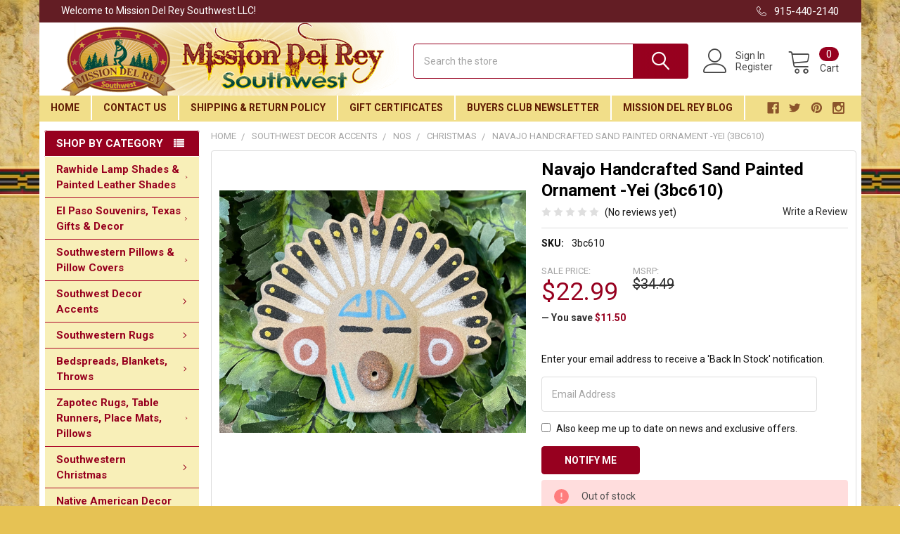

--- FILE ---
content_type: text/html; charset=UTF-8
request_url: https://www.missiondelrey.com/navajo-handcrafted-sand-painted-ornament-yei-3bc610/
body_size: 37116
content:
        <!DOCTYPE html>
<html class="no-js" lang="en">
    <head>
        <title>Navajo Handcrafted Sand Painted Ornament -Yei (3bc610) - Mission Del Rey Southwest LLC</title>
        <link rel="dns-prefetch preconnect" href="https://cdn11.bigcommerce.com/s-3y1hjx24" crossorigin><link rel="dns-prefetch preconnect" href="https://fonts.googleapis.com/" crossorigin><link rel="dns-prefetch preconnect" href="https://fonts.gstatic.com/" crossorigin>
        <meta property="product:price:amount" content="22.99" /><meta property="product:price:currency" content="USD" /><meta property="og:url" content="https://www.missiondelrey.com/navajo-handcrafted-sand-painted-ornament-yei-3bc610/" /><meta property="og:site_name" content="Mission Del Rey Southwest LLC" /><meta name="keywords" content="Native American, Sand Painted, Christmas Ornaments,ornaments,native american,sand painting,"><meta name="description" content="Shop beautiful Native American sand painted pottery ornaments. Buy authentic sand painted pottery &amp; Christmas ornaments online. -Mission Del Rey"><link rel='canonical' href='https://www.missiondelrey.com/navajo-handcrafted-sand-painted-ornament-yei-3bc610/' /><meta name='platform' content='bigcommerce.stencil' /><meta property="og:type" content="product" />
<meta property="og:title" content="Navajo Handcrafted Sand Painted Ornament -Yei (3bc610)" />
<meta property="og:description" content="Shop beautiful Native American sand painted pottery ornaments. Buy authentic sand painted pottery &amp; Christmas ornaments online. -Mission Del Rey" />
<meta property="og:image" content="https://cdn11.bigcommerce.com/s-3y1hjx24/products/33690/images/66358/10e__93924.1669062488.330.500.jpg?c=2" />
<meta property="fb:admins" content="107529159455731" />
<meta property="og:availability" content="oos" />
<meta property="pinterest:richpins" content="enabled" />
         <meta name="p:domain_verify" content="7248597d41adbd25bdb162920f86cecd"/>
    <meta name="google-site-verification" content="HcfoPd3zUgSWc1uzew82ZLX6O54Ur596GyRS1PBlxwg" />
    <meta name="google-site-verification" content="Gle8i39YzYkApLhUncXQ-fXt9vgdLMpigYwOImLlhh8" />
    <meta name="google-site-verification" content="9kFSKSB_DXtkjoGoZV3ddgOIGXlZDcawER53ZVlQHt4" />
    <meta name="google-site-verification" content="hGg4tobeZjhlRrdQp_kRqnnugkNpCcx9uvwH_wkCc0M" />
    <meta name="google-site-verification" content="Jp2aLAhC1ss8Ju36FdLqxfeVT4Fd1GecusRsJRTOjRc" />
        
         

        <link href="https://cdn11.bigcommerce.com/s-3y1hjx24/product_images/favicon.ico" rel="shortcut icon">
        <meta name="viewport" content="width=device-width, initial-scale=1, maximum-scale=1">

        <script>
            document.documentElement.className = document.documentElement.className.replace('no-js', 'js');
        </script>

        <script>
            // Load the IFrame Player API code asynchronously.
            var tagYt = document.createElement('script');
            tagYt.src = "https://www.youtube.com/iframe_api";
            var firstScriptTag = document.getElementsByTagName('script')[0];
            firstScriptTag.parentNode.insertBefore(tagYt, firstScriptTag);
        </script>

        <script>
    function browserSupportsAllFeatures() {
        return window.Promise
            && window.fetch
            && window.URL
            && window.URLSearchParams
            && window.WeakMap
            // object-fit support
            && ('objectFit' in document.documentElement.style);
    }

    function loadScript(src) {
        var js = document.createElement('script');
        js.src = src;
        js.onerror = function () {
            console.error('Failed to load polyfill script ' + src);
        };
        document.head.appendChild(js);
    }

    if (!browserSupportsAllFeatures()) {
        loadScript('https://cdn11.bigcommerce.com/s-3y1hjx24/stencil/71b05f10-0117-013c-4a79-12a27805f204/e/8a517370-bc1f-013e-d85c-2ef3a353971e/dist/theme-bundle.polyfills.js');
    }
</script>
        
        <script>
            window.lazySizesConfig = window.lazySizesConfig || {};
            window.lazySizesConfig.loadMode = 1;
        </script>
        <script async src="https://cdn11.bigcommerce.com/s-3y1hjx24/stencil/71b05f10-0117-013c-4a79-12a27805f204/e/8a517370-bc1f-013e-d85c-2ef3a353971e/dist/theme-bundle.head_async.js"></script>

            <link href="https://fonts.googleapis.com/css?family=Barlow:600,400%7CRoboto:400,400i,500,500i,700,700i&display=swap" rel="stylesheet">
            <link data-stencil-stylesheet href="https://cdn11.bigcommerce.com/s-3y1hjx24/stencil/71b05f10-0117-013c-4a79-12a27805f204/e/8a517370-bc1f-013e-d85c-2ef3a353971e/css/theme-737cdfe0-0117-013c-4a79-12a27805f204.css" rel="stylesheet">
                <script src="https://kit.fontawesome.com/e1044ee474.js"></script>
        <!-- Start Tracking Code for analytics_facebook -->

<script>
!function(f,b,e,v,n,t,s){if(f.fbq)return;n=f.fbq=function(){n.callMethod?n.callMethod.apply(n,arguments):n.queue.push(arguments)};if(!f._fbq)f._fbq=n;n.push=n;n.loaded=!0;n.version='2.0';n.queue=[];t=b.createElement(e);t.async=!0;t.src=v;s=b.getElementsByTagName(e)[0];s.parentNode.insertBefore(t,s)}(window,document,'script','https://connect.facebook.net/en_US/fbevents.js');

fbq('set', 'autoConfig', 'false', '254455018568500');
fbq('dataProcessingOptions', ['LDU'], 0, 0);
fbq('init', '254455018568500', {"external_id":"03826009-ad36-442d-adda-1e47657680aa"});
fbq('set', 'agent', 'bigcommerce', '254455018568500');

function trackEvents() {
    var pathName = window.location.pathname;

    fbq('track', 'PageView', {}, "");

    // Search events start -- only fire if the shopper lands on the /search.php page
    if (pathName.indexOf('/search.php') === 0 && getUrlParameter('search_query')) {
        fbq('track', 'Search', {
            content_type: 'product_group',
            content_ids: [],
            search_string: getUrlParameter('search_query')
        });
    }
    // Search events end

    // Wishlist events start -- only fire if the shopper attempts to add an item to their wishlist
    if (pathName.indexOf('/wishlist.php') === 0 && getUrlParameter('added_product_id')) {
        fbq('track', 'AddToWishlist', {
            content_type: 'product_group',
            content_ids: []
        });
    }
    // Wishlist events end

    // Lead events start -- only fire if the shopper subscribes to newsletter
    if (pathName.indexOf('/subscribe.php') === 0 && getUrlParameter('result') === 'success') {
        fbq('track', 'Lead', {});
    }
    // Lead events end

    // Registration events start -- only fire if the shopper registers an account
    if (pathName.indexOf('/login.php') === 0 && getUrlParameter('action') === 'account_created') {
        fbq('track', 'CompleteRegistration', {}, "");
    }
    // Registration events end

    

    function getUrlParameter(name) {
        var cleanName = name.replace(/[\[]/, '\[').replace(/[\]]/, '\]');
        var regex = new RegExp('[\?&]' + cleanName + '=([^&#]*)');
        var results = regex.exec(window.location.search);
        return results === null ? '' : decodeURIComponent(results[1].replace(/\+/g, ' '));
    }
}

if (window.addEventListener) {
    window.addEventListener("load", trackEvents, false)
}
</script>
<noscript><img height="1" width="1" style="display:none" alt="null" src="https://www.facebook.com/tr?id=254455018568500&ev=PageView&noscript=1&a=plbigcommerce1.2&eid="/></noscript>

<!-- End Tracking Code for analytics_facebook -->

<!-- Start Tracking Code for analytics_siteverification -->

                <meta name="msvalidate.01" content="DA2A5D16872E1CA797A7AA4E39B13AEF" />

<!-- End Tracking Code for analytics_siteverification -->


<script type="text/javascript" src="https://checkout-sdk.bigcommerce.com/v1/loader.js" defer ></script>
<script src="https://www.google.com/recaptcha/api.js" async defer></script>
<script type="text/javascript">
var BCData = {"product_attributes":{"sku":"3bc610","upc":"757631096390","mpn":null,"gtin":null,"weight":null,"base":true,"image":null,"price":{"without_tax":{"formatted":"$22.99","value":22.99,"currency":"USD"},"tax_label":"Sales Tax","sale_price_without_tax":{"formatted":"$22.99","value":22.99,"currency":"USD"},"rrp_without_tax":{"formatted":"$34.49","value":34.49,"currency":"USD"},"saved":{"formatted":"$11.50","value":11.5,"currency":"USD"}},"out_of_stock_behavior":"label_option","out_of_stock_message":"Out of stock","available_modifier_values":[],"in_stock_attributes":[],"stock":0,"instock":false,"stock_message":"Out of stock","purchasable":true,"purchasing_message":"The selected product combination is currently unavailable.","call_for_price_message":null}};
</script>
<!-- Google tag (gtag.js) -->
<script async src="https://www.googletagmanager.com/gtag/js?id=G-QHGTFD6MFD"></script>
<script>
  window.dataLayer = window.dataLayer || [];
  function gtag(){dataLayer.push(arguments);}
  gtag('js', new Date());

  gtag('config', 'G-QHGTFD6MFD');
</script><!-- Google tag (gtag.js) -->
<script async src="https://www.googletagmanager.com/gtag/js?id=UA-82218038-1">
</script>
<script>
  window.dataLayer = window.dataLayer || [];
  function gtag(){dataLayer.push(arguments);}
  gtag('js', new Date());

  gtag('config', 'UA-82218038-1');
</script><!-- Google tag (gtag.js) -->
<script async src="https://www.googletagmanager.com/gtag/js?id=UA-82218038-1">
</script>
<script>
  window.dataLayer = window.dataLayer || [];
  function gtag(){dataLayer.push(arguments);}
  gtag('js', new Date());

  gtag('config', 'UA-82218038-1');
</script><!-- Google tag (gtag.js) -->
<script async src="https://www.googletagmanager.com/gtag/js?id=AW-999939193">
</script>
<script>
  window.dataLayer = window.dataLayer || [];
  function gtag(){dataLayer.push(arguments);}
  gtag('js', new Date());

  gtag('config', 'AW-999939193');
</script>
<script nonce="">
(function () {
    var xmlHttp = new XMLHttpRequest();

    xmlHttp.open('POST', 'https://bes.gcp.data.bigcommerce.com/nobot');
    xmlHttp.setRequestHeader('Content-Type', 'application/json');
    xmlHttp.send('{"store_id":"854978","timezone_offset":"-6.0","timestamp":"2026-01-21T07:50:42.44983600Z","visit_id":"f9cef380-d91f-49e7-89be-f92c24b600e5","channel_id":1}');
})();
</script>


        <link rel="preload" href="https://cdn11.bigcommerce.com/s-3y1hjx24/stencil/71b05f10-0117-013c-4a79-12a27805f204/e/8a517370-bc1f-013e-d85c-2ef3a353971e/dist/theme-bundle.main.js" as="script">
        <link rel="preload" href="https://cdn11.bigcommerce.com/s-3y1hjx24/stencil/71b05f10-0117-013c-4a79-12a27805f204/e/8a517370-bc1f-013e-d85c-2ef3a353971e/dist/theme-bundle.chunk.vendors.js" as="script">
        <!-- snippet location htmlhead -->
         <!-- Google Tag Manager -->
    <noscript><iframe src="//www.googletagmanager.com/ns.html?id=GTM-KTMGSQ"
    height="0" width="0" style="display:none;visibility:hidden"></iframe></noscript>
    <script>(function(w,d,s,l,i){w[l]=w[l]||[];w[l].push({'gtm.start':
    new Date().getTime(),event:'gtm.js'});var f=d.getElementsByTagName(s)[0],
    j=d.createElement(s),dl=l!='dataLayer'?'&l='+l:'';j.async=true;j.src=
    '//www.googletagmanager.com/gtm.js?id='+i+dl;f.parentNode.insertBefore(j,f);
    })(window,document,'script','dataLayer','GTM-KTMGSQ');</script>
    
    <!-- pinterest base tag 2-4-17 -->    
<script type="text/javascript"> !function(e){if(!window.pintrk){window.pintrk=function(){window.pintrk.queue.push(Array.prototype.slice.call(arguments))};var n=window.pintrk;n.queue=[],n.version="3.0";var t=document.createElement("script");t.async=!0,t.src=e;var r=document.getElementsByTagName("script")[0];r.parentNode.insertBefore(t,r)}}("https://s.pinimg.com/ct/core.js");  pintrk('load','2618805951288'); pintrk('page', { page_name: 'My Page', page_category: 'My Page Category' }); </script> <noscript> <img height="1" width="1" style="display:none;" alt="" src="https://ct.pinterest.com/v3/?tid=2618805951288&noscript=1" /> </noscript>
<!-- end pinterest base tag -->
    
<style>

    .hider {
        display: none !important;
    }
    .shower {
       display: block !important; 
    }
    
    @media only screen and (max-width: 365px) {
        #recaptcha2 {
            transform:scale(0.77);
            transform-origin:0 0;
        }
        #CaptchaErrorContainer {
            margin-top: -10px;
            margin-bottom: 10px;
        }
    }
    @media only screen and (min-width: 366px) and (max-width: 600px) {
        #recaptcha2 {
            margin-left: auto;
            margin-right: auto;
            display: table;
        }
        #CaptchaErrorContainer {
            margin-left: auto;
            margin-right: auto;
            display: table;
            margin-top: 5px;
        }
    }
    @media only screen and (min-width: 801px) and (max-width: 1112px) {
        .footer .af-element {
            width: 48% !important;
        }
    }
    @media only screen and (min-width: 801px) {
        .papaSupermarket-style--modern .navPages .emthemesModez-navPages-verticalCategories-container+* {
            margin-left: unset !important;
        }
        .navPages .socialLinks.socialLinks--dark {
            padding-right: 17px !important;
        }
        .sidebarBlock--verticalCategories a[data-collapsible="emthemesModez-verticalCategories-sidebar"], .sidebarBlock-heading, .emthemesModez-quickSearch .form-field::before {
            background-color: #97001f !important;
        }
        
        #inputFieldContainer, #recaptchaContainer, #CaptchaErrorContainer {
            display: flex;
            justify-content: flex-end;
            margin-bottom: 10px !important;
        }
        .footer .buttonContainer {
            float: right !important;
        }
        
        .emthemesModezBannersBlockAdvTopHeader {
            max-width: 83.5rem !important;
            margin-right: auto;
            margin-left: auto;
        }
    }
    @media only screen and (min-width: 601px) and (max-width: 800px) {
        #inputFieldContainer, #recaptchaContainer, #CaptchaErrorContainer {
            display: flex;
            justify-content: flex-start;
            margin-bottom: 10px !important;
        }
        .footer .af-element {
            width: 100% !important;
        }
        #recaptcha2 {
            margin-left: auto;
            margin-right: auto;
        }
        #CaptchaErrorContainer {
            margin-right: auto;
            margin-left: auto;
            display: table;
        }
    }
    @media only screen and (max-width: 600px) {
        .footer .buttonContainer {
            margin-top: 5px;
        }
    }
    
    .navPages {
        background: #f1de89 !important;
    }
    @media only screen and (max-width: 800px) {
        .body .container {
            padding: 0 1.5rem 3rem !important;
        }
        .HomeText {
            padding: 1.5rem 1rem !important;
        }
        .emthemesModez-section.emthemesModez-section--specialProductsColumns {
            display: none !important;
        }
        .papaSupermarket-style--modern .papaSupermarket-categoryPage-description {
            padding: 0 1rem !important;
        }
        
        .papaSupermarket-style--modern .papaSupermarket-categoryPage-description img.__mce_add_custom__ {
            float: unset !important;
            display: block !important;
            padding-bottom: 20px !important;
            margin-right: auto !important;
            margin-left: auto !important;
        }
    }
</style>

    </head>
    <body class="csscolumns papaSupermarket-layout--left-sidebar 
        papaSupermarket-style--modern
        papaSupermarket-pageType--product 
        papaSupermarket-page--pages-product 
        emthemesModez-productUniform
        
        
        
        
        
        
        
        
        " id="topOfPage">



        <!-- snippet location header -->
        <svg data-src="https://cdn11.bigcommerce.com/s-3y1hjx24/stencil/71b05f10-0117-013c-4a79-12a27805f204/e/8a517370-bc1f-013e-d85c-2ef3a353971e/img/icon-sprite.svg" class="icons-svg-sprite"></svg>
            <div data-emthemesmodez-remote-banner="emthemesModezBannersBlockAdvTopHeader"></div>


<header class="header" role="banner" >
    <a href="#" class="mobileMenu-toggle" data-mobile-menu-toggle="menu">
        <span class="mobileMenu-toggleIcon">Toggle menu</span>
    </a>


    <div class="emthemesModez-header-topSection">
        <div class="container">
            <nav class="navUser navUser--storeInfo">
    <ul class="navUser-section">
        <li class="navUser-item">
            <span>Welcome to Mission Del Rey Southwest LLC!</span>
        </li>
    </ul>
</nav>

<nav class="navUser">


    
    <ul class="navUser-section">
        

        <li class="navUser-item">
            <a class="navUser-action" href="tel:915-440-2140">
                <span class="navUser-item-icon emthemesModez-icon-linear-phone-handset"></span>
                <span>915-440-2140</span>
            </a>
        </li>

    </ul>
</nav>
        </div>
    </div>


    <div class="emthemesModez-header-userSection emthemesModez-header-userSection--logo-left">
        
    
        <div class="container">
            <nav class="navUser">
    
    <ul class="navUser-section navUser-section--alt">

            <li class="navUser-item navUser-item--account">
                    <span class="navUser-item-icon navUser-item-accountIcon emthemesModez-icon-linear-user"></span>
                    <div class="navUser-actions">
                        <a class="navUser-action" href="/login.php">
                            <span class="navUser-item-loginLabel">Sign In</span>
                        </a>
                            <a class="navUser-action" href="/login.php?action=create_account">Register</a>
                    </div>
            </li>
        

        <li class="navUser-item navUser-item--compare">
            <a class="navUser-action navUser-action--compare" href="/compare" data-compare-nav>Compare <span class="countPill countPill--positive countPill--alt"></span></a>
        </li>
        
        <!--
            <li class="navUser-item">
                <a class="navUser-action navUser-action--giftCert" href="/giftcertificates.php">
                    <span class="navUser-item-icon navUser-item-giftCertIcon emthemesModez-icon-gift"></span>
                    <span class="navUser-item-giftCertLabel"><span class='firstword'>Gift </span>Certificates</span>
                </a>
            </li>
        -->
        <li class="navUser-item navUser-item--cart">

            <a
                class="navUser-action navUser-action--cart"
                data-cart-preview
                data-dropdown="cart-preview-dropdown"
                data-options="align:right"
                href="/cart.php"
                title="Cart">
                <span class="navUser-item-icon navUser-item-cartIcon emthemesModez-icon-linear-cart"></span>
                <span class="navUser-item-cartLabel">Cart</span> <span class="countPill cart-quantity"></span>
            </a>

            <div class="dropdown-menu" id="cart-preview-dropdown" data-dropdown-content aria-hidden="true"></div>
        </li>
    </ul>
</nav>

                <div class="header-logo header-logo--left">
                    <a href="https://www.missiondelrey.com/" data-instantload='{"page":"home"}'>
            <div class="header-logo-image-container">
                <img class="header-logo-image" src="https://cdn11.bigcommerce.com/s-3y1hjx24/images/stencil/480x110/logo_1434522368__92770.original.png" srcset="https://cdn11.bigcommerce.com/s-3y1hjx24/images/stencil/480x110/logo_1434522368__92770.original.png 1x, https://cdn11.bigcommerce.com/s-3y1hjx24/images/stencil/960w/logo_1434522368__92770.original.png 2x" alt="Mission Del Rey Southwest LLC" title="Mission Del Rey Southwest LLC">
            </div>
</a>
                </div>

            <div class="emthemesModez-quickSearch" data-prevent-quick-search-close>
    <!-- snippet location forms_search -->
    <form class="form" action="/search.php">
        <fieldset class="form-fieldset">
            <div class="form-field">
                <label class="is-srOnly" for="search_query">Search</label>
                <div class="form-prefixPostfix wrap">
                    <input class="form-input" data-search-quick name="search_query" id="search_query" data-error-message="Search field cannot be empty." placeholder="Search the store" autocomplete="off">
                    <input type="submit" class="button button--primary form-prefixPostfix-button--postfix" value="Search" />
                </div>
            </div>
        </fieldset>
    </form>
</div>
        </div>
        
    
    </div>

    <div class="navPages-container" id="menu" data-menu>
        <div class="container">
            <nav class="navPages">

        <div class="emthemesModez-navPages-verticalCategories-container">
            <a class="navPages-action has-subMenu" data-collapsible="emthemesModez-verticalCategories"
                data-collapsible-disabled-breakpoint="medium"
                data-collapsible-disabled-state="open"
                data-collapsible-enabled-state="closed">Shop by Category</a>
            <div class="emthemesModez-verticalCategories " id="emthemesModez-verticalCategories" data-emthemesmodez-fix-height="emthemesModez-section1-container" aria-hidden="true" tabindex="-1">
                <ul class="navPages-list navPages-list--categories">

                            <li class="navPages-item navPages-item--standard">
                                <a class="navPages-action has-subMenu " href="https://www.missiondelrey.com/rawhide-lamp-shades-painted-leather-shades/"
    data-instantload
    
    data-collapsible="navPages-514"
    data-collapsible-disabled-breakpoint="medium"
    data-collapsible-disabled-state="open"
    data-collapsible-enabled-state="closed">
    Rawhide Lamp Shades &amp; Painted Leather Shades <i class="icon navPages-action-moreIcon" aria-hidden="true"><svg><use xlink:href="#icon-chevron-down" /></svg></i>
</a>
<div class="navPage-subMenu
            navPage-subMenu--standard
            " id="navPages-514" aria-hidden="true" tabindex="-1">
    <ul class="navPage-subMenu-list">
        <li class="navPage-subMenu-item">
            <a class="navPage-subMenu-action navPages-action" href="https://www.missiondelrey.com/rawhide-lamp-shades-painted-leather-shades/" data-instantload>All Rawhide Lamp Shades &amp; Painted Leather Shades</a>
        </li>
            <li class="navPage-subMenu-item">
                    <a class="navPage-subMenu-action navPages-action" href="https://www.missiondelrey.com/painted-lamp-shades/" data-instantload >Painted Lamp Shades</a>
            </li>
            <li class="navPage-subMenu-item">
                    <a class="navPage-subMenu-action navPages-action" href="https://www.missiondelrey.com/southwest-rawhide-lamp-shades/" data-instantload >Southwest Rawhide Lamp Shades</a>
            </li>
            <li class="navPage-subMenu-item">
                    <a class="navPage-subMenu-action navPages-action" href="https://www.missiondelrey.com/rawhide-lamp-shades-seconds/" data-instantload >Rawhide Lamp Shades -Seconds</a>
            </li>
            <li class="navPage-subMenu-item">
                    <a class="navPage-subMenu-action navPages-action" href="https://www.missiondelrey.com/rawhide-shades-clearance/" data-instantload >Rawhide Shades -Clearance</a>
            </li>
            <li class="navPage-subMenu-item">
                    <a class="navPage-subMenu-action navPages-action" href="https://www.missiondelrey.com/rawhide-lamp-shades-odd-lots/" data-instantload >Rawhide Lamp Shades -Odd Lots</a>
            </li>
            <li class="navPage-subMenu-item">
                    <a class="navPage-subMenu-action navPages-action" href="https://www.missiondelrey.com/chandelier-lamp-shades/" data-instantload >Chandelier Lamp Shades</a>
            </li>
            <li class="navPage-subMenu-item">
                    <a class="navPage-subMenu-action navPages-action" href="https://www.missiondelrey.com/custom-rawhide-lamp-shades/" data-instantload >Custom Rawhide Lamp Shades</a>
            </li>
            <li class="navPage-subMenu-item">
                    <a
                        class="navPage-subMenu-action navPages-action has-subMenu"
                        href="https://www.missiondelrey.com/leather-lamp-shades/"
                        data-instantload
                        
                        data-collapsible="navPages-564"
                        data-collapsible-disabled-breakpoint="medium"
                        data-collapsible-disabled-state="open"
                        data-collapsible-enabled-state="closed">
                        Leather Lamp Shades <i class="icon navPages-action-moreIcon" aria-hidden="true"><svg><use xlink:href="#icon-chevron-down" /></svg></i>
                    </a>
                    <ul class="navPage-childList" id="navPages-564">
                        <li class="navPage-childList-item">
                            <a class="navPage-childList-action navPages-action" href="https://www.missiondelrey.com/leather-lamp-shades/" data-instantload>All Leather Lamp Shades</a>
                        </li>
                        <li class="navPage-childList-item">
                                <a class="navPage-childList-action navPages-action" data-instantload href="https://www.missiondelrey.com/black-leather-lamp-shades/" >Black Leather Lamp Shades</a>
                        </li>
                        <li class="navPage-childList-item">
                                <a class="navPage-childList-action navPages-action" data-instantload href="https://www.missiondelrey.com/brown-leather-lamp-shades/" >Brown Leather Lamp Shades</a>
                        </li>
                        <li class="navPage-childList-item">
                                <a class="navPage-childList-action navPages-action" data-instantload href="https://www.missiondelrey.com/burgundy-leather-lamp-shades/" >Burgundy Leather Lamp Shades</a>
                        </li>
                        <li class="navPage-childList-item">
                                <a class="navPage-childList-action navPages-action" data-instantload href="https://www.missiondelrey.com/gold-leather-lamp-shades/" >Gold Leather Lamp Shades</a>
                        </li>
                        <li class="navPage-childList-item">
                                <a class="navPage-childList-action navPages-action" data-instantload href="https://www.missiondelrey.com/green-leather-lamp-shades/" >Green Leather Lamp Shades</a>
                        </li>
                        <li class="navPage-childList-item">
                                <a class="navPage-childList-action navPages-action" data-instantload href="https://www.missiondelrey.com/natural-leather-lamp-shades/" >Natural Leather Lamp Shades</a>
                        </li>
                        <li class="navPage-childList-item">
                                <a class="navPage-childList-action navPages-action" data-instantload href="https://www.missiondelrey.com/red-leather-lamp-shades/" >Red Leather Lamp Shades</a>
                        </li>
                    </ul>
            </li>
    </ul>
</div>
                            </li>
                            <li class="navPages-item navPages-item--standard">
                                <a class="navPages-action has-subMenu " href="https://www.missiondelrey.com/el-paso-souvenirs-texas-gifts-decor/"
    data-instantload
    
    data-collapsible="navPages-726"
    data-collapsible-disabled-breakpoint="medium"
    data-collapsible-disabled-state="open"
    data-collapsible-enabled-state="closed">
    El Paso Souvenirs, Texas Gifts &amp; Decor <i class="icon navPages-action-moreIcon" aria-hidden="true"><svg><use xlink:href="#icon-chevron-down" /></svg></i>
</a>
<div class="navPage-subMenu
            navPage-subMenu--standard
            " id="navPages-726" aria-hidden="true" tabindex="-1">
    <ul class="navPage-subMenu-list">
        <li class="navPage-subMenu-item">
            <a class="navPage-subMenu-action navPages-action" href="https://www.missiondelrey.com/el-paso-souvenirs-texas-gifts-decor/" data-instantload>All El Paso Souvenirs, Texas Gifts &amp; Decor</a>
        </li>
            <li class="navPage-subMenu-item">
                    <a class="navPage-subMenu-action navPages-action" href="https://www.missiondelrey.com/day-of-the-dead-souvenirs/" data-instantload >Day of the Dead Souvenirs</a>
            </li>
            <li class="navPage-subMenu-item">
                    <a class="navPage-subMenu-action navPages-action" href="https://www.missiondelrey.com/real-insect-jewelry-gifts/" data-instantload >Real Insect Jewelry &amp; Gifts</a>
            </li>
            <li class="navPage-subMenu-item">
                    <a class="navPage-subMenu-action navPages-action" href="https://www.missiondelrey.com/sombreros-hats-caps/" data-instantload >Sombreros, Hats, Caps</a>
            </li>
            <li class="navPage-subMenu-item">
                    <a class="navPage-subMenu-action navPages-action" href="https://www.missiondelrey.com/snacks-treats/" data-instantload >Southwest Souvenir Snacks</a>
            </li>
            <li class="navPage-subMenu-item">
                    <a class="navPage-subMenu-action navPages-action" href="https://www.missiondelrey.com/mexican-handcrafts/" data-instantload >Mexican Handcrafts</a>
            </li>
            <li class="navPage-subMenu-item">
                    <a class="navPage-subMenu-action navPages-action" href="https://www.missiondelrey.com/southwestern-soaps/" data-instantload >Southwestern Soaps</a>
            </li>
            <li class="navPage-subMenu-item">
                    <a class="navPage-subMenu-action navPages-action" href="https://www.missiondelrey.com/stuffed-animals/" data-instantload >Southwest Stuffed Animals</a>
            </li>
            <li class="navPage-subMenu-item">
                    <a class="navPage-subMenu-action navPages-action" href="https://www.missiondelrey.com/souvenir-keychains-fobs-pins/" data-instantload >Souvenir Keychains, Fobs &amp; Pins</a>
            </li>
            <li class="navPage-subMenu-item">
                    <a class="navPage-subMenu-action navPages-action" href="https://www.missiondelrey.com/souvenir-magnets/" data-instantload >Souvenir Magnets</a>
            </li>
            <li class="navPage-subMenu-item">
                    <a class="navPage-subMenu-action navPages-action" href="https://www.missiondelrey.com/spoon-rests/" data-instantload >Spoon Rests</a>
            </li>
            <li class="navPage-subMenu-item">
                    <a class="navPage-subMenu-action navPages-action" href="https://www.missiondelrey.com/texas-pride/" data-instantload >Texas Pride Accents</a>
            </li>
            <li class="navPage-subMenu-item">
                    <a class="navPage-subMenu-action navPages-action" href="https://www.missiondelrey.com/el-paso-t-shirts-kids/" data-instantload >El Paso T Shirts -Kid&#x27;s</a>
            </li>
            <li class="navPage-subMenu-item">
                    <a class="navPage-subMenu-action navPages-action" href="https://www.missiondelrey.com/el-paso-t-shirts-adult/" data-instantload >El Paso T Shirts -Adult</a>
            </li>
            <li class="navPage-subMenu-item">
                    <a class="navPage-subMenu-action navPages-action" href="https://www.missiondelrey.com/el-paso-hoodies/" data-instantload >El Paso Hoodies</a>
            </li>
            <li class="navPage-subMenu-item">
                    <a class="navPage-subMenu-action navPages-action" href="https://www.missiondelrey.com/el-paso-mugs-glasses-shots/" data-instantload >El Paso Mugs, Glasses &amp; Shots</a>
            </li>
    </ul>
</div>
                            </li>
                            <li class="navPages-item navPages-item--standard">
                                <a class="navPages-action has-subMenu " href="https://www.missiondelrey.com/southwestern-pillows-pillow-covers/"
    data-instantload
    
    data-collapsible="navPages-578"
    data-collapsible-disabled-breakpoint="medium"
    data-collapsible-disabled-state="open"
    data-collapsible-enabled-state="closed">
    Southwestern Pillows &amp;  Pillow Covers <i class="icon navPages-action-moreIcon" aria-hidden="true"><svg><use xlink:href="#icon-chevron-down" /></svg></i>
</a>
<div class="navPage-subMenu
            navPage-subMenu--standard
            " id="navPages-578" aria-hidden="true" tabindex="-1">
    <ul class="navPage-subMenu-list">
        <li class="navPage-subMenu-item">
            <a class="navPage-subMenu-action navPages-action" href="https://www.missiondelrey.com/southwestern-pillows-pillow-covers/" data-instantload>All Southwestern Pillows &amp;  Pillow Covers</a>
        </li>
            <li class="navPage-subMenu-item">
                    <a class="navPage-subMenu-action navPages-action" href="https://www.missiondelrey.com/southwestern-pillow-covers/" data-instantload >Southwestern Pillow Covers</a>
            </li>
            <li class="navPage-subMenu-item">
                    <a class="navPage-subMenu-action navPages-action" href="https://www.missiondelrey.com/southwestern-pillow-shams/" data-instantload >Southwestern Pillow Shams</a>
            </li>
            <li class="navPage-subMenu-item">
                    <a class="navPage-subMenu-action navPages-action" href="https://www.missiondelrey.com/southwest-designer-pillows/" data-instantload >Southwest Designer Pillows</a>
            </li>
            <li class="navPage-subMenu-item">
                    <a class="navPage-subMenu-action navPages-action" href="https://www.missiondelrey.com/genuine-cowhide-pillows/" data-instantload >Genuine Cowhide Pillows</a>
            </li>
            <li class="navPage-subMenu-item">
                    <a class="navPage-subMenu-action navPages-action" href="https://www.missiondelrey.com/rustic-accent-word-pillows/" data-instantload >Rustic Accent Word Pillows</a>
            </li>
    </ul>
</div>
                            </li>
                            <li class="navPages-item navPages-item--standard">
                                <a class="navPages-action has-subMenu " href="https://www.missiondelrey.com/southwest-decor-accents/"
    data-instantload
    
    data-collapsible="navPages-526"
    data-collapsible-disabled-breakpoint="medium"
    data-collapsible-disabled-state="open"
    data-collapsible-enabled-state="closed">
    Southwest Decor Accents <i class="icon navPages-action-moreIcon" aria-hidden="true"><svg><use xlink:href="#icon-chevron-down" /></svg></i>
</a>
<div class="navPage-subMenu
            navPage-subMenu--standard
            " id="navPages-526" aria-hidden="true" tabindex="-1">
    <ul class="navPage-subMenu-list">
        <li class="navPage-subMenu-item">
            <a class="navPage-subMenu-action navPages-action" href="https://www.missiondelrey.com/southwest-decor-accents/" data-instantload>All Southwest Decor Accents</a>
        </li>
            <li class="navPage-subMenu-item">
                    <a class="navPage-subMenu-action navPages-action" href="https://www.missiondelrey.com/address-number-tiles/" data-instantload >Address Numbers, Borders &amp; Tiles</a>
            </li>
            <li class="navPage-subMenu-item">
                    <a class="navPage-subMenu-action navPages-action" href="https://www.missiondelrey.com/hand-carved-ironwood-sculptures/" data-instantload >Hand Carved Ironwood Sculptures</a>
            </li>
            <li class="navPage-subMenu-item">
                    <a class="navPage-subMenu-action navPages-action" href="https://www.missiondelrey.com/vintage-cowboy-tack/" data-instantload >Vintage Cowboy Tack</a>
            </li>
            <li class="navPage-subMenu-item">
                    <a class="navPage-subMenu-action navPages-action" href="https://www.missiondelrey.com/southwest-tortilla-warmers/" data-instantload >Southwest Tortilla Warmers</a>
            </li>
            <li class="navPage-subMenu-item">
                    <a
                        class="navPage-subMenu-action navPages-action has-subMenu"
                        href="https://www.missiondelrey.com/day-of-the-dead/"
                        data-instantload
                        
                        data-collapsible="navPages-725"
                        data-collapsible-disabled-breakpoint="medium"
                        data-collapsible-disabled-state="open"
                        data-collapsible-enabled-state="closed">
                        Day Of The Dead <i class="icon navPages-action-moreIcon" aria-hidden="true"><svg><use xlink:href="#icon-chevron-down" /></svg></i>
                    </a>
                    <ul class="navPage-childList" id="navPages-725">
                        <li class="navPage-childList-item">
                            <a class="navPage-childList-action navPages-action" href="https://www.missiondelrey.com/day-of-the-dead/" data-instantload>All Day Of The Dead</a>
                        </li>
                        <li class="navPage-childList-item">
                                <a class="navPage-childList-action navPages-action" data-instantload href="https://www.missiondelrey.com/day-of-the-dead-souvenirs-1/" >Day Of The Dead Souvenirs</a>
                        </li>
                        <li class="navPage-childList-item">
                                <a class="navPage-childList-action navPages-action" data-instantload href="https://www.missiondelrey.com/sugar-skulls/" >Day Of The Dead Sugar Skulls</a>
                        </li>
                        <li class="navPage-childList-item">
                                <a class="navPage-childList-action navPages-action" data-instantload href="https://www.missiondelrey.com/dod-purses-pouches-bags/" >DOD Purses, Pouches &amp; Bags</a>
                        </li>
                        <li class="navPage-childList-item">
                                <a class="navPage-childList-action navPages-action" data-instantload href="https://www.missiondelrey.com/day-of-the-dead-jewelry-boxes/" >Day of the Dead Jewelry Boxes</a>
                        </li>
                        <li class="navPage-childList-item">
                                <a class="navPage-childList-action navPages-action" data-instantload href="https://www.missiondelrey.com/day-of-the-dead-figurines/" >Day of the Dead Figurines</a>
                        </li>
                        <li class="navPage-childList-item">
                                <a class="navPage-childList-action navPages-action" data-instantload href="https://www.missiondelrey.com/day-of-the-dead-alebrije-animals/" >Day of the Dead Alebrije Animals</a>
                        </li>
                        <li class="navPage-childList-item">
                                <a class="navPage-childList-action navPages-action" data-instantload href="https://www.missiondelrey.com/day-of-the-dead-shot-glasses-drinkware/" >Day of the Dead Shot Glasses &amp; Drinkware</a>
                        </li>
                        <li class="navPage-childList-item">
                                <a class="navPage-childList-action navPages-action" data-instantload href="https://www.missiondelrey.com/day-of-the-dead-tiles-trivets/" >Day Of the Dead Tiles &amp; Trivets</a>
                        </li>
                        <li class="navPage-childList-item">
                                <a class="navPage-childList-action navPages-action" data-instantload href="https://www.missiondelrey.com/day-of-the-dead-jewelry/" >Day Of The Dead Jewelry</a>
                        </li>
                    </ul>
            </li>
            <li class="navPage-subMenu-item">
                    <a class="navPage-subMenu-action navPages-action" href="https://www.missiondelrey.com/collector-indian-dolls/" data-instantload >Collector Indian Dolls</a>
            </li>
            <li class="navPage-subMenu-item">
                    <a class="navPage-subMenu-action navPages-action" href="https://www.missiondelrey.com/rustic-wooden-kiva-ladders/" data-instantload >Rustic Wooden Kiva Ladders</a>
            </li>
            <li class="navPage-subMenu-item">
                    <a class="navPage-subMenu-action navPages-action" href="https://www.missiondelrey.com/southwest-western-door-mats/" data-instantload >Southwest &amp; Western Door mats</a>
            </li>
            <li class="navPage-subMenu-item">
                    <a class="navPage-subMenu-action navPages-action" href="https://www.missiondelrey.com/rustic-southwest-western-metal-art/" data-instantload >Rustic Southwest &amp; Western Metal Art</a>
            </li>
            <li class="navPage-subMenu-item">
                    <a class="navPage-subMenu-action navPages-action" href="https://www.missiondelrey.com/hand-poured-soy-candles-melts/" data-instantload >Candles, Melts &amp; Incense</a>
            </li>
            <li class="navPage-subMenu-item">
                    <a class="navPage-subMenu-action navPages-action" href="https://www.missiondelrey.com/southwestern-curtains/" data-instantload >Southwestern Curtains</a>
            </li>
            <li class="navPage-subMenu-item">
                    <a class="navPage-subMenu-action navPages-action" href="https://www.missiondelrey.com/southwestern-wall-hangings-tapestries/" data-instantload >Southwestern Wall Hangings &amp; Tapestries</a>
            </li>
            <li class="navPage-subMenu-item">
                    <a class="navPage-subMenu-action navPages-action" href="https://www.missiondelrey.com/southwest-table-runners/" data-instantload >Southwest Table Runners</a>
            </li>
            <li class="navPage-subMenu-item">
                    <a class="navPage-subMenu-action navPages-action" href="https://www.missiondelrey.com/southwestern-placemats/" data-instantload >Southwestern Placemats</a>
            </li>
            <li class="navPage-subMenu-item">
                    <a class="navPage-subMenu-action navPages-action" href="https://www.missiondelrey.com/antler-art-decor/" data-instantload >Antler Art Decor</a>
            </li>
            <li class="navPage-subMenu-item">
                    <a class="navPage-subMenu-action navPages-action" href="https://www.missiondelrey.com/rustic-southwestern-fan-pulls/" data-instantload >Rustic Southwestern Fan Pulls </a>
            </li>
            <li class="navPage-subMenu-item">
                    <a class="navPage-subMenu-action navPages-action" href="https://www.missiondelrey.com/root-bowls-baskets-trays/" data-instantload >Root Bowls, Baskets, &amp; Trays</a>
            </li>
            <li class="navPage-subMenu-item">
                    <a class="navPage-subMenu-action navPages-action" href="https://www.missiondelrey.com/southwestern-dough-bowls/" data-instantload >Southwestern Dough Bowls</a>
            </li>
            <li class="navPage-subMenu-item">
                    <a class="navPage-subMenu-action navPages-action" href="https://www.missiondelrey.com/southwest-western-painted-wooden-bowls/" data-instantload >Southwest &amp; Western Painted Wooden Bowls</a>
            </li>
            <li class="navPage-subMenu-item">
                    <a class="navPage-subMenu-action navPages-action" href="https://www.missiondelrey.com/southwestern-night-lights/" data-instantload >Southwestern Night Lights</a>
            </li>
            <li class="navPage-subMenu-item">
                    <a class="navPage-subMenu-action navPages-action" href="https://www.missiondelrey.com/southwest-coasters/" data-instantload >Southwest Coasters</a>
            </li>
            <li class="navPage-subMenu-item">
                    <a class="navPage-subMenu-action navPages-action" href="https://www.missiondelrey.com/southwest-western-painted-steer-skulls/" data-instantload >Southwest &amp; Western Painted Steer Skulls</a>
            </li>
            <li class="navPage-subMenu-item">
                    <a class="navPage-subMenu-action navPages-action" href="https://www.missiondelrey.com/southwest-western-bathroom/" data-instantload >Southwest &amp; Western Bathroom</a>
            </li>
            <li class="navPage-subMenu-item">
                    <a class="navPage-subMenu-action navPages-action" href="https://www.missiondelrey.com/southwest-western-picture-frames-accents/" data-instantload >Southwest &amp; Western Picture Frames &amp; Accents</a>
            </li>
            <li class="navPage-subMenu-item">
                    <a
                        class="navPage-subMenu-action navPages-action has-subMenu"
                        href="https://www.missiondelrey.com/southwestern-lamps/"
                        data-instantload
                        
                        data-collapsible="navPages-544"
                        data-collapsible-disabled-breakpoint="medium"
                        data-collapsible-disabled-state="open"
                        data-collapsible-enabled-state="closed">
                        Southwestern Lamps <i class="icon navPages-action-moreIcon" aria-hidden="true"><svg><use xlink:href="#icon-chevron-down" /></svg></i>
                    </a>
                    <ul class="navPage-childList" id="navPages-544">
                        <li class="navPage-childList-item">
                            <a class="navPage-childList-action navPages-action" href="https://www.missiondelrey.com/southwestern-lamps/" data-instantload>All Southwestern Lamps</a>
                        </li>
                        <li class="navPage-childList-item">
                                <a class="navPage-childList-action navPages-action" data-instantload href="https://www.missiondelrey.com/antler-lamps/" >Antler Lamps</a>
                        </li>
                        <li class="navPage-childList-item">
                                <a class="navPage-childList-action navPages-action" data-instantload href="https://www.missiondelrey.com/southwestern-pottery-lamps/" >Southwestern Pottery Lamps</a>
                        </li>
                        <li class="navPage-childList-item">
                                <a class="navPage-childList-action navPages-action" data-instantload href="https://www.missiondelrey.com/wrought-iron-lamps/" >Wrought Iron Lamps</a>
                        </li>
                    </ul>
            </li>
            <li class="navPage-subMenu-item">
                    <a class="navPage-subMenu-action navPages-action" href="https://www.missiondelrey.com/southwest-signs-wall-clocks-plaques-mirrors/" data-instantload >Southwest Signs, Wall Clocks, Plaques &amp; Mirrors</a>
            </li>
            <li class="navPage-subMenu-item">
                    <a class="navPage-subMenu-action navPages-action" href="https://www.missiondelrey.com/southwestern-wall-crosses/" data-instantload >Southwestern Wall Crosses</a>
            </li>
            <li class="navPage-subMenu-item">
                    <a class="navPage-subMenu-action navPages-action" href="https://www.missiondelrey.com/southwestern-gourd-bird-houses-feeders/" data-instantload >Southwestern Gourd Bird Houses, Feeders</a>
            </li>
            <li class="navPage-subMenu-item">
                    <a class="navPage-subMenu-action navPages-action" href="https://www.missiondelrey.com/southwestern-painted-milk-cans/" data-instantload >Southwestern Painted Milk Cans</a>
            </li>
            <li class="navPage-subMenu-item">
                    <a class="navPage-subMenu-action navPages-action" href="https://www.missiondelrey.com/hand-made-amish-candles/" data-instantload >Hand Made Amish Candles</a>
            </li>
            <li class="navPage-subMenu-item">
                    <a class="navPage-subMenu-action navPages-action" href="https://www.missiondelrey.com/handwoven-amish-baskets/" data-instantload >Handwoven Amish Baskets</a>
            </li>
            <li class="navPage-subMenu-item">
                    <a class="navPage-subMenu-action navPages-action" href="https://www.missiondelrey.com/tooled-western-holsters-scabbards/" data-instantload >Tooled Western Holsters &amp; Scabbards</a>
            </li>
            <li class="navPage-subMenu-item">
                    <a
                        class="navPage-subMenu-action navPages-action has-subMenu"
                        href="https://www.missiondelrey.com/western-cowboy-indian-art-paintings/"
                        data-instantload
                        
                        data-collapsible="navPages-553"
                        data-collapsible-disabled-breakpoint="medium"
                        data-collapsible-disabled-state="open"
                        data-collapsible-enabled-state="closed">
                        Western Cowboy &amp; Indian Art Paintings <i class="icon navPages-action-moreIcon" aria-hidden="true"><svg><use xlink:href="#icon-chevron-down" /></svg></i>
                    </a>
                    <ul class="navPage-childList" id="navPages-553">
                        <li class="navPage-childList-item">
                            <a class="navPage-childList-action navPages-action" href="https://www.missiondelrey.com/western-cowboy-indian-art-paintings/" data-instantload>All Western Cowboy &amp; Indian Art Paintings</a>
                        </li>
                        <li class="navPage-childList-item">
                                <a class="navPage-childList-action navPages-action" data-instantload href="https://www.missiondelrey.com/keith-skaggs-western-art/" >Keith Skaggs Western Art</a>
                        </li>
                    </ul>
            </li>
            <li class="navPage-subMenu-item">
                    <a class="navPage-subMenu-action navPages-action" href="https://www.missiondelrey.com/pet-cremation-urns/" data-instantload >Pet Cremation Urns</a>
            </li>
            <li class="navPage-subMenu-item">
                    <a class="navPage-subMenu-action navPages-action" href="https://www.missiondelrey.com/gift-bibles/" data-instantload >Gift Bibles</a>
            </li>
    </ul>
</div>
                            </li>
                            <li class="navPages-item navPages-item--standard">
                                <a class="navPages-action has-subMenu " href="https://www.missiondelrey.com/southwestern-rugs/"
    data-instantload
    
    data-collapsible="navPages-532"
    data-collapsible-disabled-breakpoint="medium"
    data-collapsible-disabled-state="open"
    data-collapsible-enabled-state="closed">
    Southwestern Rugs <i class="icon navPages-action-moreIcon" aria-hidden="true"><svg><use xlink:href="#icon-chevron-down" /></svg></i>
</a>
<div class="navPage-subMenu
            navPage-subMenu--standard
            " id="navPages-532" aria-hidden="true" tabindex="-1">
    <ul class="navPage-subMenu-list">
        <li class="navPage-subMenu-item">
            <a class="navPage-subMenu-action navPages-action" href="https://www.missiondelrey.com/southwestern-rugs/" data-instantload>All Southwestern Rugs</a>
        </li>
            <li class="navPage-subMenu-item">
                    <a class="navPage-subMenu-action navPages-action" href="https://www.missiondelrey.com/small-southwestern-area-rugs/" data-instantload >Small Southwestern Area Rugs</a>
            </li>
            <li class="navPage-subMenu-item">
                    <a class="navPage-subMenu-action navPages-action" href="https://www.missiondelrey.com/medium-southwestern-floor-rugs/" data-instantload >Medium Southwestern Floor Rugs</a>
            </li>
            <li class="navPage-subMenu-item">
                    <a class="navPage-subMenu-action navPages-action" href="https://www.missiondelrey.com/large-southwestern-runner-rugs/" data-instantload >Large Southwestern Runner Rugs</a>
            </li>
            <li class="navPage-subMenu-item">
                    <a class="navPage-subMenu-action navPages-action" href="https://www.missiondelrey.com/large-southwestern-area-rugs/" data-instantload >Large Southwestern Area Rugs</a>
            </li>
            <li class="navPage-subMenu-item">
                    <a class="navPage-subMenu-action navPages-action" href="https://www.missiondelrey.com/saddle-blankets/" data-instantload >Saddle Blankets</a>
            </li>
            <li class="navPage-subMenu-item">
                    <a
                        class="navPage-subMenu-action navPages-action has-subMenu"
                        href="https://www.missiondelrey.com/classic-roper-rugs/"
                        data-instantload
                        
                        data-collapsible="navPages-1001"
                        data-collapsible-disabled-breakpoint="medium"
                        data-collapsible-disabled-state="open"
                        data-collapsible-enabled-state="closed">
                        Classic Roper Rugs <i class="icon navPages-action-moreIcon" aria-hidden="true"><svg><use xlink:href="#icon-chevron-down" /></svg></i>
                    </a>
                    <ul class="navPage-childList" id="navPages-1001">
                        <li class="navPage-childList-item">
                            <a class="navPage-childList-action navPages-action" href="https://www.missiondelrey.com/classic-roper-rugs/" data-instantload>All Classic Roper Rugs</a>
                        </li>
                        <li class="navPage-childList-item">
                                <a class="navPage-childList-action navPages-action" data-instantload href="https://www.missiondelrey.com/rustic-cross-roper-rug-collection/" >Rustic Cross -Roper Rug Collection</a>
                        </li>
                    </ul>
            </li>
    </ul>
</div>
                            </li>
                            <li class="navPages-item navPages-item--standard">
                                <a class="navPages-action has-subMenu " href="https://www.missiondelrey.com/southwestern-bedspreads-blankets-throws/"
    data-instantload
    
    data-collapsible="navPages-699"
    data-collapsible-disabled-breakpoint="medium"
    data-collapsible-disabled-state="open"
    data-collapsible-enabled-state="closed">
    Bedspreads, Blankets, Throws <i class="icon navPages-action-moreIcon" aria-hidden="true"><svg><use xlink:href="#icon-chevron-down" /></svg></i>
</a>
<div class="navPage-subMenu
            navPage-subMenu--standard
            " id="navPages-699" aria-hidden="true" tabindex="-1">
    <ul class="navPage-subMenu-list">
        <li class="navPage-subMenu-item">
            <a class="navPage-subMenu-action navPages-action" href="https://www.missiondelrey.com/southwestern-bedspreads-blankets-throws/" data-instantload>All Bedspreads, Blankets, Throws</a>
        </li>
            <li class="navPage-subMenu-item">
                    <a class="navPage-subMenu-action navPages-action" href="https://www.missiondelrey.com/alpaca-blankets/" data-instantload >Alpaca Blankets &amp; Throws</a>
            </li>
            <li class="navPage-subMenu-item">
                    <a class="navPage-subMenu-action navPages-action" href="https://www.missiondelrey.com/queen-king-blankets/" data-instantload >Queen &amp; King Blankets</a>
            </li>
            <li class="navPage-subMenu-item">
                    <a class="navPage-subMenu-action navPages-action" href="https://www.missiondelrey.com/southwest-bedspreads/" data-instantload >Southwest Bedspreads &amp; Comforters</a>
            </li>
            <li class="navPage-subMenu-item">
                    <a class="navPage-subMenu-action navPages-action" href="https://www.missiondelrey.com/mexican-blankets/" data-instantload >Mexican Style Blankets</a>
            </li>
            <li class="navPage-subMenu-item">
                    <a class="navPage-subMenu-action navPages-action" href="https://www.missiondelrey.com/southwestern-blankets/" data-instantload >Southwestern Blankets</a>
            </li>
            <li class="navPage-subMenu-item">
                    <a class="navPage-subMenu-action navPages-action" href="https://www.missiondelrey.com/plush-fleece-throws-southwestern/" data-instantload >Southwestern Fleece Throws -Plush</a>
            </li>
            <li class="navPage-subMenu-item">
                    <a class="navPage-subMenu-action navPages-action" href="https://www.missiondelrey.com/brushed-fleece-throws-southwest/" data-instantload >Southwest Fleece Throws -Brushed</a>
            </li>
            <li class="navPage-subMenu-item">
                    <a class="navPage-subMenu-action navPages-action" href="https://www.missiondelrey.com/plush-fleece-throws-sherpa-lined/" data-instantload >Plush Fleece Throws -Sherpa Lined</a>
            </li>
            <li class="navPage-subMenu-item">
                    <a class="navPage-subMenu-action navPages-action" href="https://www.missiondelrey.com/southwestern-woven-fringed-throws/" data-instantload >Southwest Woven Throws -Fringed</a>
            </li>
    </ul>
</div>
                            </li>
                            <li class="navPages-item navPages-item--standard">
                                <a class="navPages-action has-subMenu " href="https://www.missiondelrey.com/zapotec-rugs-table-runners-place-mats-pillows/"
    data-instantload
    
    data-collapsible="navPages-533"
    data-collapsible-disabled-breakpoint="medium"
    data-collapsible-disabled-state="open"
    data-collapsible-enabled-state="closed">
    Zapotec Rugs, Table Runners, Place Mats, Pillows <i class="icon navPages-action-moreIcon" aria-hidden="true"><svg><use xlink:href="#icon-chevron-down" /></svg></i>
</a>
<div class="navPage-subMenu
            navPage-subMenu--standard
            " id="navPages-533" aria-hidden="true" tabindex="-1">
    <ul class="navPage-subMenu-list">
        <li class="navPage-subMenu-item">
            <a class="navPage-subMenu-action navPages-action" href="https://www.missiondelrey.com/zapotec-rugs-table-runners-place-mats-pillows/" data-instantload>All Zapotec Rugs, Table Runners, Place Mats, Pillows</a>
        </li>
            <li class="navPage-subMenu-item">
                    <a class="navPage-subMenu-action navPages-action" href="https://www.missiondelrey.com/southwest-zapotec-pillows-hand-woven/" data-instantload >Southwest Zapotec Pillows -Hand Woven</a>
            </li>
            <li class="navPage-subMenu-item">
                    <a class="navPage-subMenu-action navPages-action" href="https://www.missiondelrey.com/southwest-zapotec-table-runners-indian-design/" data-instantload >Southwest Zapotec Table Runners -Indian Design</a>
            </li>
            <li class="navPage-subMenu-item">
                    <a class="navPage-subMenu-action navPages-action" href="https://www.missiondelrey.com/southwestern-zapotec-placemats-100-wool/" data-instantload >Southwestern Zapotec Placemats -100% Wool</a>
            </li>
            <li class="navPage-subMenu-item">
                    <a class="navPage-subMenu-action navPages-action" href="https://www.missiondelrey.com/southwestern-hand-painted-rug-wall-hangers/" data-instantload >Southwestern Hand Painted Rug Wall Hangers</a>
            </li>
            <li class="navPage-subMenu-item">
                    <a class="navPage-subMenu-action navPages-action" href="https://www.missiondelrey.com/small-zapotec-throw-rugs-23x39/" data-instantload >Small Zapotec Throw Rugs 23x39</a>
            </li>
            <li class="navPage-subMenu-item">
                    <a class="navPage-subMenu-action navPages-action" href="https://www.missiondelrey.com/large-zapotec-area-rugs-30x60/" data-instantload >Large Zapotec Area Rugs 30x60</a>
            </li>
    </ul>
</div>
                            </li>
                            <li class="navPages-item navPages-item--standard">
                                <a class="navPages-action has-subMenu " href="https://www.missiondelrey.com/southwestern-christmas/"
    data-instantload
    
    data-collapsible="navPages-933"
    data-collapsible-disabled-breakpoint="medium"
    data-collapsible-disabled-state="open"
    data-collapsible-enabled-state="closed">
    Southwestern Christmas <i class="icon navPages-action-moreIcon" aria-hidden="true"><svg><use xlink:href="#icon-chevron-down" /></svg></i>
</a>
<div class="navPage-subMenu
            navPage-subMenu--standard
            " id="navPages-933" aria-hidden="true" tabindex="-1">
    <ul class="navPage-subMenu-list">
        <li class="navPage-subMenu-item">
            <a class="navPage-subMenu-action navPages-action" href="https://www.missiondelrey.com/southwestern-christmas/" data-instantload>All Southwestern Christmas</a>
        </li>
            <li class="navPage-subMenu-item">
                    <a class="navPage-subMenu-action navPages-action" href="https://www.missiondelrey.com/andean-indian-gourd-ornaments/" data-instantload >Andean Indian Gourd Ornaments</a>
            </li>
            <li class="navPage-subMenu-item">
                    <a class="navPage-subMenu-action navPages-action" href="https://www.missiondelrey.com/native-american-etched-ornaments/" data-instantload >Native American Etched Ornaments</a>
            </li>
            <li class="navPage-subMenu-item">
                    <a class="navPage-subMenu-action navPages-action" href="https://www.missiondelrey.com/native-american-shield-drum-ornaments/" data-instantload >Native American Shield &amp; Drum Ornaments</a>
            </li>
            <li class="navPage-subMenu-item">
                    <a class="navPage-subMenu-action navPages-action" href="https://www.missiondelrey.com/native-hand-painted-ornaments/" data-instantload >Native Hand Painted Ornaments</a>
            </li>
            <li class="navPage-subMenu-item">
                    <a class="navPage-subMenu-action navPages-action" href="https://www.missiondelrey.com/sand-painted-ornaments/" data-instantload >Native American Sand Painted Ornaments</a>
            </li>
            <li class="navPage-subMenu-item">
                    <a class="navPage-subMenu-action navPages-action" href="https://www.missiondelrey.com/southwest-western-ornaments/" data-instantload >Southwest &amp; Western Ornaments</a>
            </li>
            <li class="navPage-subMenu-item">
                    <a class="navPage-subMenu-action navPages-action" href="https://www.missiondelrey.com/christmas-pottery/" data-instantload >Southwest Christmas Pottery</a>
            </li>
            <li class="navPage-subMenu-item">
                    <a class="navPage-subMenu-action navPages-action" href="https://www.missiondelrey.com/southwestern-basket-ornaments/" data-instantload >Southwestern Basket Ornaments</a>
            </li>
            <li class="navPage-subMenu-item">
                    <a class="navPage-subMenu-action navPages-action" href="https://www.missiondelrey.com/southwestern-stockings/" data-instantload >Southwestern Stockings</a>
            </li>
            <li class="navPage-subMenu-item">
                    <a class="navPage-subMenu-action navPages-action" href="https://www.missiondelrey.com/texas-ornaments/" data-instantload >Texas Ornaments</a>
            </li>
            <li class="navPage-subMenu-item">
                    <a class="navPage-subMenu-action navPages-action" href="https://www.missiondelrey.com/navajo-horse-hair-ornaments/" data-instantload >Navajo Horse Hair Ornaments</a>
            </li>
    </ul>
</div>
                            </li>
                            <li class="navPages-item navPages-item--standard">
                                <a class="navPages-action has-subMenu " href="https://www.missiondelrey.com/native-american-decor-artifacts/"
    data-instantload
    
    data-collapsible="navPages-536"
    data-collapsible-disabled-breakpoint="medium"
    data-collapsible-disabled-state="open"
    data-collapsible-enabled-state="closed">
    Native American Decor &amp; Artifacts <i class="icon navPages-action-moreIcon" aria-hidden="true"><svg><use xlink:href="#icon-chevron-down" /></svg></i>
</a>
<div class="navPage-subMenu
            navPage-subMenu--standard
            " id="navPages-536" aria-hidden="true" tabindex="-1">
    <ul class="navPage-subMenu-list">
        <li class="navPage-subMenu-item">
            <a class="navPage-subMenu-action navPages-action" href="https://www.missiondelrey.com/native-american-decor-artifacts/" data-instantload>All Native American Decor &amp; Artifacts</a>
        </li>
            <li class="navPage-subMenu-item">
                    <a class="navPage-subMenu-action navPages-action" href="https://www.missiondelrey.com/arrow-wallhangings/" data-instantload >Arrow Wallhangings</a>
            </li>
            <li class="navPage-subMenu-item">
                    <a class="navPage-subMenu-action navPages-action" href="https://www.missiondelrey.com/hand-napped-arrowheads/" data-instantload >Hand Napped Arrowheads</a>
            </li>
            <li class="navPage-subMenu-item">
                    <a class="navPage-subMenu-action navPages-action" href="https://www.missiondelrey.com/native-american-rattles-rawhide-gourd-turtle/" data-instantload >Native American Rattles -Rawhide, Gourd, Turtle</a>
            </li>
            <li class="navPage-subMenu-item">
                    <a class="navPage-subMenu-action navPages-action" href="https://www.missiondelrey.com/southwest-native-american-crosses/" data-instantload >Southwest Native American Crosses</a>
            </li>
            <li class="navPage-subMenu-item">
                    <a class="navPage-subMenu-action navPages-action" href="https://www.missiondelrey.com/native-american-dance-talking-medicine-sticks/" data-instantload >Native American Dance, Talking &amp; Medicine Sticks</a>
            </li>
            <li class="navPage-subMenu-item">
                    <a class="navPage-subMenu-action navPages-action" href="https://www.missiondelrey.com/native-american-tomahawks-war-clubs/" data-instantload >Native American Tomahawks &amp; War Clubs</a>
            </li>
            <li class="navPage-subMenu-item">
                    <a class="navPage-subMenu-action navPages-action" href="https://www.missiondelrey.com/navajo-sand-paintings-and-tiles/" data-instantload >Navajo Sand Paintings and Tiles</a>
            </li>
            <li class="navPage-subMenu-item">
                    <a class="navPage-subMenu-action navPages-action" href="https://www.missiondelrey.com/native-american-bows-quivers/" data-instantload >Native American Bows &amp; Quivers</a>
            </li>
            <li class="navPage-subMenu-item">
                    <a class="navPage-subMenu-action navPages-action" href="https://www.missiondelrey.com/native-american-pipes/" data-instantload >Native American Pipes</a>
            </li>
            <li class="navPage-subMenu-item">
                    <a class="navPage-subMenu-action navPages-action" href="https://www.missiondelrey.com/native-american-knives/" data-instantload >Native American Knives</a>
            </li>
            <li class="navPage-subMenu-item">
                    <a class="navPage-subMenu-action navPages-action" href="https://www.missiondelrey.com/native-american-spears-staffs-trail-markers/" data-instantload >Native American Spears -Staffs -Trail Markers</a>
            </li>
            <li class="navPage-subMenu-item">
                    <a class="navPage-subMenu-action navPages-action" href="https://www.missiondelrey.com/native-american-shields/" data-instantload >Native American Shields</a>
            </li>
            <li class="navPage-subMenu-item">
                    <a class="navPage-subMenu-action navPages-action" href="https://www.missiondelrey.com/native-american-arrows/" data-instantload >Native American Arrows</a>
            </li>
            <li class="navPage-subMenu-item">
                    <a class="navPage-subMenu-action navPages-action" href="https://www.missiondelrey.com/native-american-medicine-bags/" data-instantload >Native American Medicine Bags</a>
            </li>
            <li class="navPage-subMenu-item">
                    <a class="navPage-subMenu-action navPages-action" href="https://www.missiondelrey.com/native-american-dream-catchers/" data-instantload >Native American Dream Catchers</a>
            </li>
            <li class="navPage-subMenu-item">
                    <a class="navPage-subMenu-action navPages-action" href="https://www.missiondelrey.com/native-american-prayer-fans/" data-instantload >Native American Prayer Fans</a>
            </li>
            <li class="navPage-subMenu-item">
                    <a class="navPage-subMenu-action navPages-action" href="https://www.missiondelrey.com/native-american-headdresses-war-bonnets-bustles/" data-instantload >Native American Headdresses, War Bonnets, Bustles </a>
            </li>
            <li class="navPage-subMenu-item">
                    <a class="navPage-subMenu-action navPages-action" href="https://www.missiondelrey.com/native-american-war-shirts-vests/" data-instantload >Native American War Shirts &amp; Vests</a>
            </li>
            <li class="navPage-subMenu-item">
                    <a class="navPage-subMenu-action navPages-action" href="https://www.missiondelrey.com/native-american-breast-plates/" data-instantload >Native American Breast Plates</a>
            </li>
            <li class="navPage-subMenu-item">
                    <a class="navPage-subMenu-action navPages-action" href="https://www.missiondelrey.com/native-american-baskets-1/" data-instantload >Native American Baskets</a>
            </li>
            <li class="navPage-subMenu-item">
                    <a class="navPage-subMenu-action navPages-action" href="https://www.missiondelrey.com/buffalo-skulls/" data-instantload >Buffalo Skulls</a>
            </li>
            <li class="navPage-subMenu-item">
                    <a class="navPage-subMenu-action navPages-action" href="https://www.missiondelrey.com/zuni-fetishes-alabaster-rock-carvings/" data-instantload >Zuni Fetishes &amp; Alabaster Rock Carvings</a>
            </li>
            <li class="navPage-subMenu-item">
                    <a class="navPage-subMenu-action navPages-action" href="https://www.missiondelrey.com/native-american-cradle-boards/" data-instantload >Native American Cradle Boards</a>
            </li>
    </ul>
</div>
                            </li>
                            <li class="navPages-item navPages-item--standard">
                                <a class="navPages-action has-subMenu " href="https://www.missiondelrey.com/native-american-pottery/"
    data-instantload
    
    data-collapsible="navPages-541"
    data-collapsible-disabled-breakpoint="medium"
    data-collapsible-disabled-state="open"
    data-collapsible-enabled-state="closed">
    Native American Pottery <i class="icon navPages-action-moreIcon" aria-hidden="true"><svg><use xlink:href="#icon-chevron-down" /></svg></i>
</a>
<div class="navPage-subMenu
            navPage-subMenu--standard
            " id="navPages-541" aria-hidden="true" tabindex="-1">
    <ul class="navPage-subMenu-list">
        <li class="navPage-subMenu-item">
            <a class="navPage-subMenu-action navPages-action" href="https://www.missiondelrey.com/native-american-pottery/" data-instantload>All Native American Pottery</a>
        </li>
            <li class="navPage-subMenu-item">
                    <a class="navPage-subMenu-action navPages-action" href="https://www.missiondelrey.com/etched-navajo-pueblo-indian-pottery/" data-instantload >Etched Navajo &amp; Pueblo Indian Pottery</a>
            </li>
            <li class="navPage-subMenu-item">
                    <a class="navPage-subMenu-action navPages-action" href="https://www.missiondelrey.com/mata-ortiz-pottery-painted-pottery/" data-instantload >Mata Ortiz Pottery Painted Pottery</a>
            </li>
            <li class="navPage-subMenu-item">
                    <a class="navPage-subMenu-action navPages-action" href="https://www.missiondelrey.com/native-american-navajo-horse-hair-pottery/" data-instantload >Native American Navajo Horse Hair Pottery</a>
            </li>
            <li class="navPage-subMenu-item">
                    <a class="navPage-subMenu-action navPages-action" href="https://www.missiondelrey.com/native-american-navajo-pottery/" data-instantload >Native American Navajo Pottery</a>
            </li>
            <li class="navPage-subMenu-item">
                    <a class="navPage-subMenu-action navPages-action" href="https://www.missiondelrey.com/rainbow-etched-horse-hair-navajo-pottery/" data-instantload >Rainbow Etched Horse Hair Navajo Pottery</a>
            </li>
            <li class="navPage-subMenu-item">
                    <a class="navPage-subMenu-action navPages-action" href="https://www.missiondelrey.com/native-american-pueblo-pottery/" data-instantload >Native American Pueblo Pottery</a>
            </li>
            <li class="navPage-subMenu-item">
                    <a class="navPage-subMenu-action navPages-action" href="https://www.missiondelrey.com/native-american-wedding-vases/" data-instantload >Native American Wedding Vases</a>
            </li>
    </ul>
</div>
                            </li>
                            <li class="navPages-item navPages-item--standard">
                                <a class="navPages-action has-subMenu " href="https://www.missiondelrey.com/mexican-talavera-pottery/"
    data-instantload
    
    data-collapsible="navPages-592"
    data-collapsible-disabled-breakpoint="medium"
    data-collapsible-disabled-state="open"
    data-collapsible-enabled-state="closed">
    Talavera &amp; Mexican Painted Pottery <i class="icon navPages-action-moreIcon" aria-hidden="true"><svg><use xlink:href="#icon-chevron-down" /></svg></i>
</a>
<div class="navPage-subMenu
            navPage-subMenu--standard
            " id="navPages-592" aria-hidden="true" tabindex="-1">
    <ul class="navPage-subMenu-list">
        <li class="navPage-subMenu-item">
            <a class="navPage-subMenu-action navPages-action" href="https://www.missiondelrey.com/mexican-talavera-pottery/" data-instantload>All Talavera &amp; Mexican Painted Pottery</a>
        </li>
            <li class="navPage-subMenu-item">
                    <a class="navPage-subMenu-action navPages-action" href="https://www.missiondelrey.com/hand-painted-pottery/" data-instantload >Hand Painted &amp; Rustic Pottery</a>
            </li>
            <li class="navPage-subMenu-item">
                    <a class="navPage-subMenu-action navPages-action" href="https://www.missiondelrey.com/mexican-figurines/" data-instantload >Mexican Figurines</a>
            </li>
            <li class="navPage-subMenu-item">
                    <a class="navPage-subMenu-action navPages-action" href="https://www.missiondelrey.com/painted-clay-jewelry-boxes/" data-instantload >Painted Clay Jewelry Boxes</a>
            </li>
            <li class="navPage-subMenu-item">
                    <a class="navPage-subMenu-action navPages-action" href="https://www.missiondelrey.com/painted-cowboy-boots/" data-instantload >Painted Cowboy Boots</a>
            </li>
            <li class="navPage-subMenu-item">
                    <a class="navPage-subMenu-action navPages-action" href="https://www.missiondelrey.com/painted-vans-vehicles/" data-instantload >Painted Vans &amp; Vehicles</a>
            </li>
            <li class="navPage-subMenu-item">
                    <a class="navPage-subMenu-action navPages-action" href="https://www.missiondelrey.com/stoneware-molcajetes/" data-instantload >Stoneware Molcajetes</a>
            </li>
            <li class="navPage-subMenu-item">
                    <a class="navPage-subMenu-action navPages-action" href="https://www.missiondelrey.com/sun-moon-plaques/" data-instantload >Sun &amp; Moon Plaques</a>
            </li>
            <li class="navPage-subMenu-item">
                    <a class="navPage-subMenu-action navPages-action" href="https://www.missiondelrey.com/talavera-mexican-clay-skulls/" data-instantload >Talavera &amp; Mexican Clay Skulls</a>
            </li>
            <li class="navPage-subMenu-item">
                    <a class="navPage-subMenu-action navPages-action" href="https://www.missiondelrey.com/talavera-bowls/" data-instantload >Talavera Bowls</a>
            </li>
            <li class="navPage-subMenu-item">
                    <a class="navPage-subMenu-action navPages-action" href="https://www.missiondelrey.com/talavera-cactus/" data-instantload >Talavera Cactus</a>
            </li>
            <li class="navPage-subMenu-item">
                    <a class="navPage-subMenu-action navPages-action" href="https://www.missiondelrey.com/talavera-holidays/" data-instantload >Talavera Holidays</a>
            </li>
            <li class="navPage-subMenu-item">
                    <a class="navPage-subMenu-action navPages-action" href="https://www.missiondelrey.com/talavera-mugs-cups/" data-instantload >Talavera Mugs &amp; Cups</a>
            </li>
            <li class="navPage-subMenu-item">
                    <a class="navPage-subMenu-action navPages-action" href="https://www.missiondelrey.com/talavera-ash-trays/" data-instantload >Talavera Painted Ash Trays</a>
            </li>
            <li class="navPage-subMenu-item">
                    <a class="navPage-subMenu-action navPages-action" href="https://www.missiondelrey.com/talavera-kitchenware/" data-instantload >Talavera Kitchenware</a>
            </li>
            <li class="navPage-subMenu-item">
                    <a class="navPage-subMenu-action navPages-action" href="https://www.missiondelrey.com/talavera-painted-signs/" data-instantload >Talavera Painted Signs</a>
            </li>
            <li class="navPage-subMenu-item">
                    <a class="navPage-subMenu-action navPages-action" href="https://www.missiondelrey.com/talavera-planters/" data-instantload >Talavera Planters</a>
            </li>
            <li class="navPage-subMenu-item">
                    <a class="navPage-subMenu-action navPages-action" href="https://www.missiondelrey.com/talavera-plates-dishes/" data-instantload >Talavera Plates &amp; Dishes</a>
            </li>
            <li class="navPage-subMenu-item">
                    <a class="navPage-subMenu-action navPages-action" href="https://www.missiondelrey.com/talavera-tile-punched-tin-mirrors/" data-instantload >Talavera Tile &amp; Punched Tin Mirrors</a>
            </li>
            <li class="navPage-subMenu-item">
                    <a class="navPage-subMenu-action navPages-action" href="https://www.missiondelrey.com/talavera-tile-tin-jewelry-boxes/" data-instantload >Talavera Tile &amp; Tin Jewelry Boxes</a>
            </li>
            <li class="navPage-subMenu-item">
                    <a class="navPage-subMenu-action navPages-action" href="https://www.missiondelrey.com/tile-door-bells/" data-instantload >Tile Door Bells</a>
            </li>
            <li class="navPage-subMenu-item">
                    <a class="navPage-subMenu-action navPages-action" href="https://www.missiondelrey.com/talavera-painted-clay-animals/" data-instantload >Talavera &amp; Hand Painted Animals</a>
            </li>
            <li class="navPage-subMenu-item">
                    <a class="navPage-subMenu-action navPages-action" href="https://www.missiondelrey.com/talavera-crosses/" data-instantload >Talavera Crosses</a>
            </li>
            <li class="navPage-subMenu-item">
                    <a class="navPage-subMenu-action navPages-action" href="https://www.missiondelrey.com/tarahumara-pottery/" data-instantload >Tarahumara Pottery</a>
            </li>
    </ul>
</div>
                            </li>
                            <li class="navPages-item navPages-item--standard">
                                <a class="navPages-action has-subMenu " href="https://www.missiondelrey.com/native-american-drums/"
    data-instantload
    
    data-collapsible="navPages-512"
    data-collapsible-disabled-breakpoint="medium"
    data-collapsible-disabled-state="open"
    data-collapsible-enabled-state="closed">
    Native American Drums <i class="icon navPages-action-moreIcon" aria-hidden="true"><svg><use xlink:href="#icon-chevron-down" /></svg></i>
</a>
<div class="navPage-subMenu
            navPage-subMenu--standard
            " id="navPages-512" aria-hidden="true" tabindex="-1">
    <ul class="navPage-subMenu-list">
        <li class="navPage-subMenu-item">
            <a class="navPage-subMenu-action navPages-action" href="https://www.missiondelrey.com/native-american-drums/" data-instantload>All Native American Drums</a>
        </li>
            <li class="navPage-subMenu-item">
                    <a class="navPage-subMenu-action navPages-action" href="https://www.missiondelrey.com/native-american-drums-one-sided/" data-instantload >Native American Drums -One Sided</a>
            </li>
            <li class="navPage-subMenu-item">
                    <a class="navPage-subMenu-action navPages-action" href="https://www.missiondelrey.com/native-hoop-drums-double-sided/" data-instantload >Native Hoop Drums -Double Sided</a>
            </li>
            <li class="navPage-subMenu-item">
                    <a class="navPage-subMenu-action navPages-action" href="https://www.missiondelrey.com/native-american-log-drums/" data-instantload >Native American Log Drums</a>
            </li>
            <li class="navPage-subMenu-item">
                    <a class="navPage-subMenu-action navPages-action" href="https://www.missiondelrey.com/native-american-painted-hoop-drums/" data-instantload >Native American Painted Hoop Drums</a>
            </li>
            <li class="navPage-subMenu-item">
                    <a class="navPage-subMenu-action navPages-action" href="https://www.missiondelrey.com/tarahumara-indian-drums-tables/" data-instantload >Tarahumara Indian Drums Tables</a>
            </li>
            <li class="navPage-subMenu-item">
                    <a class="navPage-subMenu-action navPages-action" href="https://www.missiondelrey.com/native-american-pow-wow-drums/" data-instantload >Native American Pow Wow Drums</a>
            </li>
            <li class="navPage-subMenu-item">
                    <a class="navPage-subMenu-action navPages-action" href="https://www.missiondelrey.com/native-painted-ceremonial-drums/" data-instantload >Native Painted Ceremonial Drums</a>
            </li>
    </ul>
</div>
                            </li>
                            <li class="navPages-item navPages-item--standard">
                                <a class="navPages-action has-subMenu " href="https://www.missiondelrey.com/native-american-jewelry/"
    data-instantload
    
    data-collapsible="navPages-537"
    data-collapsible-disabled-breakpoint="medium"
    data-collapsible-disabled-state="open"
    data-collapsible-enabled-state="closed">
    Native American Jewelry <i class="icon navPages-action-moreIcon" aria-hidden="true"><svg><use xlink:href="#icon-chevron-down" /></svg></i>
</a>
<div class="navPage-subMenu
            navPage-subMenu--standard
            " id="navPages-537" aria-hidden="true" tabindex="-1">
    <ul class="navPage-subMenu-list">
        <li class="navPage-subMenu-item">
            <a class="navPage-subMenu-action navPages-action" href="https://www.missiondelrey.com/native-american-jewelry/" data-instantload>All Native American Jewelry</a>
        </li>
            <li class="navPage-subMenu-item">
                    <a class="navPage-subMenu-action navPages-action" href="https://www.missiondelrey.com/jewelry-ring-boxes/" data-instantload >Jewelry &amp; Ring Boxes</a>
            </li>
            <li class="navPage-subMenu-item">
                    <a class="navPage-subMenu-action navPages-action" href="https://www.missiondelrey.com/silver-cross-necklaces/" data-instantload >Silver Cross Necklaces</a>
            </li>
            <li class="navPage-subMenu-item">
                    <a class="navPage-subMenu-action navPages-action" href="https://www.missiondelrey.com/southwestern-bracelets/" data-instantload >Southwestern Bracelets</a>
            </li>
            <li class="navPage-subMenu-item">
                    <a class="navPage-subMenu-action navPages-action" href="https://www.missiondelrey.com/Southwestern-Earrings/" data-instantload >Southwestern Earrings</a>
            </li>
            <li class="navPage-subMenu-item">
                    <a class="navPage-subMenu-action navPages-action" href="https://www.missiondelrey.com/southwestern-necklaces/" data-instantload >Southwestern Necklaces</a>
            </li>
            <li class="navPage-subMenu-item">
                    <a class="navPage-subMenu-action navPages-action" href="https://www.missiondelrey.com/silver-earrings/" data-instantload >Silver &amp; Beaded Earrings</a>
            </li>
            <li class="navPage-subMenu-item">
                    <a class="navPage-subMenu-action navPages-action" href="https://www.missiondelrey.com/silver-cuffs-bracelets-bangles/" data-instantload >Silver Cuffs, Bracelets &amp; Bangles</a>
            </li>
            <li class="navPage-subMenu-item">
                    <a class="navPage-subMenu-action navPages-action" href="https://www.missiondelrey.com/beaded-necklaces/" data-instantload >Beaded Necklaces</a>
            </li>
            <li class="navPage-subMenu-item">
                    <a class="navPage-subMenu-action navPages-action" href="https://www.missiondelrey.com/silver-pendant-necklaces/" data-instantload >Silver Pendant Necklaces</a>
            </li>
            <li class="navPage-subMenu-item">
                    <a class="navPage-subMenu-action navPages-action" href="https://www.missiondelrey.com/navajo-ghost-beads/" data-instantload >Navajo Ghost Beads</a>
            </li>
            <li class="navPage-subMenu-item">
                    <a class="navPage-subMenu-action navPages-action" href="https://www.missiondelrey.com/southwestern-key-chains/" data-instantload >Southwestern Key Chains</a>
            </li>
            <li class="navPage-subMenu-item">
                    <a class="navPage-subMenu-action navPages-action" href="https://www.missiondelrey.com/southwestern-bolo-ties-and-cuff-links/" data-instantload >Native American &amp; Southwest Bolo Ties </a>
            </li>
            <li class="navPage-subMenu-item">
                    <a class="navPage-subMenu-action navPages-action" href="https://www.missiondelrey.com/native-american-money-clips-and-lapel-pins/" data-instantload >Native American Money Clips and Lapel Pins</a>
            </li>
    </ul>
</div>
                            </li>
                            <li class="navPages-item navPages-item--standard">
                                <a class="navPages-action" href="https://www.missiondelrey.com/native-american-flutes/" data-instantload >Native American Flutes</a>
                            </li>
                            <li class="navPages-item navPages-item--standard">
                                <a class="navPages-action has-subMenu " href="https://www.missiondelrey.com/southwestern-purses/"
    data-instantload
    
    data-collapsible="navPages-556"
    data-collapsible-disabled-breakpoint="medium"
    data-collapsible-disabled-state="open"
    data-collapsible-enabled-state="closed">
    Southwestern Purses <i class="icon navPages-action-moreIcon" aria-hidden="true"><svg><use xlink:href="#icon-chevron-down" /></svg></i>
</a>
<div class="navPage-subMenu
            navPage-subMenu--standard
            " id="navPages-556" aria-hidden="true" tabindex="-1">
    <ul class="navPage-subMenu-list">
        <li class="navPage-subMenu-item">
            <a class="navPage-subMenu-action navPages-action" href="https://www.missiondelrey.com/southwestern-purses/" data-instantload>All Southwestern Purses</a>
        </li>
            <li class="navPage-subMenu-item">
                    <a class="navPage-subMenu-action navPages-action" href="https://www.missiondelrey.com/phone-glasses-cases/" data-instantload >Phone / Glasses Pouches</a>
            </li>
            <li class="navPage-subMenu-item">
                    <a class="navPage-subMenu-action navPages-action" href="https://www.missiondelrey.com/rustic-canvas-purses-totes/" data-instantload >Rustic Canvas Purses &amp; Totes</a>
            </li>
            <li class="navPage-subMenu-item">
                    <a class="navPage-subMenu-action navPages-action" href="https://www.missiondelrey.com/southwestern-wallets/" data-instantload >Southwestern Wallets</a>
            </li>
            <li class="navPage-subMenu-item">
                    <a class="navPage-subMenu-action navPages-action" href="https://www.missiondelrey.com/southwest-purses-totes/" data-instantload >Southwest Purses &amp; Totes</a>
            </li>
            <li class="navPage-subMenu-item">
                    <a class="navPage-subMenu-action navPages-action" href="https://www.missiondelrey.com/southwestern-leather-purses/" data-instantload >Southwestern Leather Purses</a>
            </li>
            <li class="navPage-subMenu-item">
                    <a class="navPage-subMenu-action navPages-action" href="https://www.missiondelrey.com/southwestern-backpacks/" data-instantload >Southwestern Backpacks</a>
            </li>
            <li class="navPage-subMenu-item">
                    <a class="navPage-subMenu-action navPages-action" href="https://www.missiondelrey.com/southwestern-market-bags/" data-instantload >Southwestern Market Bags</a>
            </li>
            <li class="navPage-subMenu-item">
                    <a class="navPage-subMenu-action navPages-action" href="https://www.missiondelrey.com/southwestern-printed-purses/" data-instantload >Southwestern Printed Purses</a>
            </li>
            <li class="navPage-subMenu-item">
                    <a class="navPage-subMenu-action navPages-action" href="https://www.missiondelrey.com/tapestry-rug-bags-totes-purses/" data-instantload >Tapestry Rug Bags, Totes &amp; Purses</a>
            </li>
            <li class="navPage-subMenu-item">
                    <a class="navPage-subMenu-action navPages-action" href="https://www.missiondelrey.com/western-designer-purses/" data-instantload >Western Designer Purses</a>
            </li>
            <li class="navPage-subMenu-item">
                    <a class="navPage-subMenu-action navPages-action" href="https://www.missiondelrey.com/little-girls-purses/" data-instantload >Little Girl&#x27;s Purses</a>
            </li>
            <li class="navPage-subMenu-item">
                    <a class="navPage-subMenu-action navPages-action" href="https://www.missiondelrey.com/tooled-leather-purses-bags/" data-instantload >Tooled Leather Purses &amp; Bags</a>
            </li>
            <li class="navPage-subMenu-item">
                    <a class="navPage-subMenu-action navPages-action" href="https://www.missiondelrey.com/leather-travel-bags/" data-instantload >Leather Travel Bags</a>
            </li>
            <li class="navPage-subMenu-item">
                    <a class="navPage-subMenu-action navPages-action" href="https://www.missiondelrey.com/leather-coin-purses/" data-instantload >Tooled Leather Coin Bags</a>
            </li>
            <li class="navPage-subMenu-item">
                    <a class="navPage-subMenu-action navPages-action" href="https://www.missiondelrey.com/concealed-carry-purses/" data-instantload >Concealed Carry Purses</a>
            </li>
    </ul>
</div>
                            </li>
                            <li class="navPages-item navPages-item--standard">
                                <a class="navPages-action has-subMenu " href="https://www.missiondelrey.com/gemstones-crystals/"
    data-instantload
    
    data-collapsible="navPages-955"
    data-collapsible-disabled-breakpoint="medium"
    data-collapsible-disabled-state="open"
    data-collapsible-enabled-state="closed">
    Gemstones &amp; Crystals <i class="icon navPages-action-moreIcon" aria-hidden="true"><svg><use xlink:href="#icon-chevron-down" /></svg></i>
</a>
<div class="navPage-subMenu
            navPage-subMenu--standard
            " id="navPages-955" aria-hidden="true" tabindex="-1">
    <ul class="navPage-subMenu-list">
        <li class="navPage-subMenu-item">
            <a class="navPage-subMenu-action navPages-action" href="https://www.missiondelrey.com/gemstones-crystals/" data-instantload>All Gemstones &amp; Crystals</a>
        </li>
            <li class="navPage-subMenu-item">
                    <a class="navPage-subMenu-action navPages-action" href="https://www.missiondelrey.com/break-your-own-geodes/" data-instantload >Break Your Own Geodes</a>
            </li>
            <li class="navPage-subMenu-item">
                    <a class="navPage-subMenu-action navPages-action" href="https://www.missiondelrey.com/fools-gold-gemstone-mining/" data-instantload >Fool&#x27;s Gold &amp; Gemstone Mining</a>
            </li>
            <li class="navPage-subMenu-item">
                    <a class="navPage-subMenu-action navPages-action" href="https://www.missiondelrey.com/stone-animals-figurines/" data-instantload >Stone Animals &amp; Figurines</a>
            </li>
            <li class="navPage-subMenu-item">
                    <a class="navPage-subMenu-action navPages-action" href="https://www.missiondelrey.com/gemstone-accessories/" data-instantload >Gemstone Accessories</a>
            </li>
            <li class="navPage-subMenu-item">
                    <a class="navPage-subMenu-action navPages-action" href="https://www.missiondelrey.com/gemstone-bottles/" data-instantload >Gemstone Bottles</a>
            </li>
            <li class="navPage-subMenu-item">
                    <a class="navPage-subMenu-action navPages-action" href="https://www.missiondelrey.com/gemstone-candles/" data-instantload >Gemstone Candles</a>
            </li>
            <li class="navPage-subMenu-item">
                    <a class="navPage-subMenu-action navPages-action" href="https://www.missiondelrey.com/gemstone-earrings-pendants/" data-instantload >Gemstone Earrings &amp; Pendants</a>
            </li>
            <li class="navPage-subMenu-item">
                    <a class="navPage-subMenu-action navPages-action" href="https://www.missiondelrey.com/gemstone-key-chains/" data-instantload >Gemstone Key Chains</a>
            </li>
            <li class="navPage-subMenu-item">
                    <a class="navPage-subMenu-action navPages-action" href="https://www.missiondelrey.com/gemstone-trees/" data-instantload >Gemstone Trees</a>
            </li>
            <li class="navPage-subMenu-item">
                    <a class="navPage-subMenu-action navPages-action" href="https://www.missiondelrey.com/jewelry-boxes-1/" data-instantload >Jewelry Boxes</a>
            </li>
            <li class="navPage-subMenu-item">
                    <a class="navPage-subMenu-action navPages-action" href="https://www.missiondelrey.com/natural-gemstones/" data-instantload >Natural Gemstones &amp; Crystals</a>
            </li>
            <li class="navPage-subMenu-item">
                    <a class="navPage-subMenu-action navPages-action" href="https://www.missiondelrey.com/polished-stones-prisms/" data-instantload >Polished Gemstones &amp; Prisms</a>
            </li>
            <li class="navPage-subMenu-item">
                    <a class="navPage-subMenu-action navPages-action" href="https://www.missiondelrey.com/gemstone-energy-bracelets/" data-instantload >Gemstone Energy Bracelets</a>
            </li>
            <li class="navPage-subMenu-item">
                    <a class="navPage-subMenu-action navPages-action" href="https://www.missiondelrey.com/gemstone-nugget-energy-bracelets/" data-instantload >Gemstone Nugget Energy Bracelets</a>
            </li>
            <li class="navPage-subMenu-item">
                    <a class="navPage-subMenu-action navPages-action" href="https://www.missiondelrey.com/gemstone-heart-pendants/" data-instantload >Gemstone Heart Pendants</a>
            </li>
            <li class="navPage-subMenu-item">
                    <a class="navPage-subMenu-action navPages-action" href="https://www.missiondelrey.com/gemstone-rose-heart-pendants/" data-instantload >Gemstone Rose Heart Pendants</a>
            </li>
            <li class="navPage-subMenu-item">
                    <a class="navPage-subMenu-action navPages-action" href="https://www.missiondelrey.com/natural-gemstone-pendants/" data-instantload >Natural Gemstone Pendants</a>
            </li>
            <li class="navPage-subMenu-item">
                    <a class="navPage-subMenu-action navPages-action" href="https://www.missiondelrey.com/wire-tree-of-life-gemstone-pendants/" data-instantload >Tree of Life Gemstone Pendants</a>
            </li>
            <li class="navPage-subMenu-item">
                    <a class="navPage-subMenu-action navPages-action" href="https://www.missiondelrey.com/gemstone-pinnacle-pendants/" data-instantload >Gemstone Pinnacle Pendants</a>
            </li>
            <li class="navPage-subMenu-item">
                    <a class="navPage-subMenu-action navPages-action" href="https://www.missiondelrey.com/agate-slice-pendants/" data-instantload >Agate Slice Pendants</a>
            </li>
            <li class="navPage-subMenu-item">
                    <a class="navPage-subMenu-action navPages-action" href="https://www.missiondelrey.com/natural-hematite-energy-necklace/" data-instantload >Hematite Energy Necklaces</a>
            </li>
            <li class="navPage-subMenu-item">
                    <a class="navPage-subMenu-action navPages-action" href="https://www.missiondelrey.com/ancient-fossils/" data-instantload >Ancient Fossils</a>
            </li>
    </ul>
</div>
                            </li>
                            <li class="navPages-item navPages-item--standard">
                                <a class="navPages-action has-subMenu " href="https://www.missiondelrey.com/southwestern-knives/"
    data-instantload
    
    data-collapsible="navPages-956"
    data-collapsible-disabled-breakpoint="medium"
    data-collapsible-disabled-state="open"
    data-collapsible-enabled-state="closed">
    Southwestern Knives <i class="icon navPages-action-moreIcon" aria-hidden="true"><svg><use xlink:href="#icon-chevron-down" /></svg></i>
</a>
<div class="navPage-subMenu
            navPage-subMenu--standard
            " id="navPages-956" aria-hidden="true" tabindex="-1">
    <ul class="navPage-subMenu-list">
        <li class="navPage-subMenu-item">
            <a class="navPage-subMenu-action navPages-action" href="https://www.missiondelrey.com/southwestern-knives/" data-instantload>All Southwestern Knives</a>
        </li>
            <li class="navPage-subMenu-item">
                    <a class="navPage-subMenu-action navPages-action" href="https://www.missiondelrey.com/handcrafted-sheath-knives/" data-instantload >Southwest Sheath Knives</a>
            </li>
            <li class="navPage-subMenu-item">
                    <a class="navPage-subMenu-action navPages-action" href="https://www.missiondelrey.com/southwest-pocket-knives/" data-instantload >Southwest Pocket Knives</a>
            </li>
            <li class="navPage-subMenu-item">
                    <a class="navPage-subMenu-action navPages-action" href="https://www.missiondelrey.com/american-indian-knives/" data-instantload >American Indian Knives</a>
            </li>
    </ul>
</div>
                            </li>
                            <li class="navPages-item navPages-item--standard">
                                <a class="navPages-action has-subMenu " href="https://www.missiondelrey.com/southwest-western-apparel/"
    data-instantload
    
    data-collapsible="navPages-747"
    data-collapsible-disabled-breakpoint="medium"
    data-collapsible-disabled-state="open"
    data-collapsible-enabled-state="closed">
    Southwest &amp; Western Apparel <i class="icon navPages-action-moreIcon" aria-hidden="true"><svg><use xlink:href="#icon-chevron-down" /></svg></i>
</a>
<div class="navPage-subMenu
            navPage-subMenu--standard
            " id="navPages-747" aria-hidden="true" tabindex="-1">
    <ul class="navPage-subMenu-list">
        <li class="navPage-subMenu-item">
            <a class="navPage-subMenu-action navPages-action" href="https://www.missiondelrey.com/southwest-western-apparel/" data-instantload>All Southwest &amp; Western Apparel</a>
        </li>
            <li class="navPage-subMenu-item">
                    <a class="navPage-subMenu-action navPages-action" href="https://www.missiondelrey.com/mexican-manta-blanket-ponchos/" data-instantload >Mexican Manta Blanket Ponchos</a>
            </li>
            <li class="navPage-subMenu-item">
                    <a class="navPage-subMenu-action navPages-action" href="https://www.missiondelrey.com/mexican-falsa-blanket-ponchos/" data-instantload >Mexican Falsa Blanket Ponchos</a>
            </li>
            <li class="navPage-subMenu-item">
                    <a class="navPage-subMenu-action navPages-action" href="https://www.missiondelrey.com/mexican-serape-blanket-ponchos/" data-instantload >Mexican Serape Blanket Ponchos</a>
            </li>
            <li class="navPage-subMenu-item">
                    <a class="navPage-subMenu-action navPages-action" href="https://www.missiondelrey.com/beanies-tobogans/" data-instantload >Beanies &amp; Tobogans</a>
            </li>
            <li class="navPage-subMenu-item">
                    <a class="navPage-subMenu-action navPages-action" href="https://www.missiondelrey.com/fleece-pullovers/" data-instantload >Fleece Pullover Hoodies</a>
            </li>
            <li class="navPage-subMenu-item">
                    <a class="navPage-subMenu-action navPages-action" href="https://www.missiondelrey.com/genuine-alpaca-ponchos/" data-instantload >Genuine Alpaca Ponchos</a>
            </li>
            <li class="navPage-subMenu-item">
                    <a class="navPage-subMenu-action navPages-action" href="https://www.missiondelrey.com/mexican-dresses-blouses/" data-instantload >Mexican Dresses &amp; Blouses</a>
            </li>
            <li class="navPage-subMenu-item">
                    <a class="navPage-subMenu-action navPages-action" href="https://www.missiondelrey.com/southwest-scarves/" data-instantload >Southwest Scarves</a>
            </li>
            <li class="navPage-subMenu-item">
                    <a class="navPage-subMenu-action navPages-action" href="https://www.missiondelrey.com/southwestern-cardigan-sweaters/" data-instantload >Southwestern Cardigan Sweaters</a>
            </li>
            <li class="navPage-subMenu-item">
                    <a class="navPage-subMenu-action navPages-action" href="https://www.missiondelrey.com/southwestern-robes-slippers/" data-instantload >Southwestern Robes, Slippers</a>
            </li>
            <li class="navPage-subMenu-item">
                    <a class="navPage-subMenu-action navPages-action" href="https://www.missiondelrey.com/southwestern-socks/" data-instantload >Southwestern Socks</a>
            </li>
            <li class="navPage-subMenu-item">
                    <a
                        class="navPage-subMenu-action navPages-action has-subMenu"
                        href="https://www.missiondelrey.com/moccasins/"
                        data-instantload
                        
                        data-collapsible="navPages-736"
                        data-collapsible-disabled-breakpoint="medium"
                        data-collapsible-disabled-state="open"
                        data-collapsible-enabled-state="closed">
                        Moccasins <i class="icon navPages-action-moreIcon" aria-hidden="true"><svg><use xlink:href="#icon-chevron-down" /></svg></i>
                    </a>
                    <ul class="navPage-childList" id="navPages-736">
                        <li class="navPage-childList-item">
                            <a class="navPage-childList-action navPages-action" href="https://www.missiondelrey.com/moccasins/" data-instantload>All Moccasins</a>
                        </li>
                        <li class="navPage-childList-item">
                                <a class="navPage-childList-action navPages-action" data-instantload href="https://www.missiondelrey.com/infants-fringed-bootie-moccasins/" >Infant&#x27;s Fringed Bootie Moccasins</a>
                        </li>
                        <li class="navPage-childList-item">
                                <a class="navPage-childList-action navPages-action" data-instantload href="https://www.missiondelrey.com/kids-kilty-hard-sole-moccasins/" >Kids Kilty Hard Sole Moccasins</a>
                        </li>
                        <li class="navPage-childList-item">
                                <a class="navPage-childList-action navPages-action" data-instantload href="https://www.missiondelrey.com/womens-kilty-hard-sole-moccasins/" >Women&#x27;s Kilty Hard Sole Moccasins</a>
                        </li>
                        <li class="navPage-childList-item">
                                <a class="navPage-childList-action navPages-action" data-instantload href="https://www.missiondelrey.com/womens-suede-ankle-boot-moccasins/" >Women&#x27;s Suede Ankle Boot Moccasins</a>
                        </li>
                        <li class="navPage-childList-item">
                                <a class="navPage-childList-action navPages-action" data-instantload href="https://www.missiondelrey.com/kids-classic-fringed-boot-moccasins/" >Kids Classic Fringed Boot Moccasins</a>
                        </li>
                        <li class="navPage-childList-item">
                                <a class="navPage-childList-action navPages-action" data-instantload href="https://www.missiondelrey.com/womens-classic-fringed-boot-moccasins/" >Women&#x27;s Classic Fringed Boot Moccasins</a>
                        </li>
                        <li class="navPage-childList-item">
                                <a class="navPage-childList-action navPages-action" data-instantload href="https://www.missiondelrey.com/womens-thunderbird-moccasins/" >Women&#x27;s Thunderbird Moccasins</a>
                        </li>
                        <li class="navPage-childList-item">
                                <a class="navPage-childList-action navPages-action" data-instantload href="https://www.missiondelrey.com/mens-leather-laced-moccasins/" >Men&#x27;s Leather Laced Moccasins</a>
                        </li>
                        <li class="navPage-childList-item">
                                <a class="navPage-childList-action navPages-action" data-instantload href="https://www.missiondelrey.com/mens-classic-fringed-boot-moccasins/" >Men&#x27;s Classic Fringed Boot Moccasins</a>
                        </li>
                    </ul>
            </li>
            <li class="navPage-subMenu-item">
                    <a class="navPage-subMenu-action navPages-action" href="https://www.missiondelrey.com/southwest-baja-shirts-hoodies-pullovers/" data-instantload >Southwest Baja Shirt Hoodies</a>
            </li>
            <li class="navPage-subMenu-item">
                    <a class="navPage-subMenu-action navPages-action" href="https://www.missiondelrey.com/capes-shawls-sweaters/" data-instantload >Capes, Shawls &amp; Wraps</a>
            </li>
            <li class="navPage-subMenu-item">
                    <a class="navPage-subMenu-action navPages-action" href="https://www.missiondelrey.com/head-bands-hair-accessories/" data-instantload >Head Bands &amp; Hair Accessories</a>
            </li>
    </ul>
</div>
                            </li>
                            <li class="navPages-item navPages-item--standard">
                                <a class="navPages-action" href="https://www.missiondelrey.com/nautical-beach-decor/" data-instantload >Nautical &amp; Beach Decor</a>
                            </li>
                            <li class="navPages-item navPages-item--standard">
                                <a class="navPages-action" href="https://www.missiondelrey.com/southwest-dog-pet/" data-instantload >Southwest Dog &amp; Pet</a>
                            </li>
                            <li class="navPages-item navPages-item--standard">
                                <a class="navPages-action has-subMenu " href="https://www.missiondelrey.com/southwest-western-painted-hides/"
    data-instantload
    
    data-collapsible="navPages-572"
    data-collapsible-disabled-breakpoint="medium"
    data-collapsible-disabled-state="open"
    data-collapsible-enabled-state="closed">
    Southwest &amp; Western Painted Hides <i class="icon navPages-action-moreIcon" aria-hidden="true"><svg><use xlink:href="#icon-chevron-down" /></svg></i>
</a>
<div class="navPage-subMenu
            navPage-subMenu--standard
            " id="navPages-572" aria-hidden="true" tabindex="-1">
    <ul class="navPage-subMenu-list">
        <li class="navPage-subMenu-item">
            <a class="navPage-subMenu-action navPages-action" href="https://www.missiondelrey.com/southwest-western-painted-hides/" data-instantload>All Southwest &amp; Western Painted Hides</a>
        </li>
            <li class="navPage-subMenu-item">
                    <a class="navPage-subMenu-action navPages-action" href="https://www.missiondelrey.com/full-cowhides/" data-instantload >Genuine Cowhide Tapestry Rugs</a>
            </li>
            <li class="navPage-subMenu-item">
                    <a class="navPage-subMenu-action navPages-action" href="https://www.missiondelrey.com/calf-goat-hide-rugs-wall-hangings/" data-instantload >Calf &amp; Goat Hide Rugs &amp; Wall Hangings</a>
            </li>
            <li class="navPage-subMenu-item">
                    <a class="navPage-subMenu-action navPages-action" href="https://www.missiondelrey.com/genuine-rabbit-hides/" data-instantload >Genuine Rabbit Hides</a>
            </li>
    </ul>
</div>
                            </li>
                            <li class="navPages-item navPages-item--standard">
                                <a class="navPages-action has-subMenu " href="https://www.missiondelrey.com/southwest-kitchen-dining-room/"
    data-instantload
    
    data-collapsible="navPages-547"
    data-collapsible-disabled-breakpoint="medium"
    data-collapsible-disabled-state="open"
    data-collapsible-enabled-state="closed">
    Southwest Kitchen &amp; Dining Room <i class="icon navPages-action-moreIcon" aria-hidden="true"><svg><use xlink:href="#icon-chevron-down" /></svg></i>
</a>
<div class="navPage-subMenu
            navPage-subMenu--standard
            " id="navPages-547" aria-hidden="true" tabindex="-1">
    <ul class="navPage-subMenu-list">
        <li class="navPage-subMenu-item">
            <a class="navPage-subMenu-action navPages-action" href="https://www.missiondelrey.com/southwest-kitchen-dining-room/" data-instantload>All Southwest Kitchen &amp; Dining Room</a>
        </li>
            <li class="navPage-subMenu-item">
                    <a class="navPage-subMenu-action navPages-action" href="https://www.missiondelrey.com/cups-mugs-glasses/" data-instantload >Cups, Mugs &amp; Glasses</a>
            </li>
            <li class="navPage-subMenu-item">
                    <a class="navPage-subMenu-action navPages-action" href="https://www.missiondelrey.com/talavera-bowls-1/" data-instantload >Hand Painted Pottery Bowls</a>
            </li>
            <li class="navPage-subMenu-item">
                    <a class="navPage-subMenu-action navPages-action" href="https://www.missiondelrey.com/napkin-holders/" data-instantload >Napkin Holders</a>
            </li>
            <li class="navPage-subMenu-item">
                    <a class="navPage-subMenu-action navPages-action" href="https://www.missiondelrey.com/butter-dishes/" data-instantload >Butter Dishes</a>
            </li>
            <li class="navPage-subMenu-item">
                    <a class="navPage-subMenu-action navPages-action" href="https://www.missiondelrey.com/salt-pepper-shakers/" data-instantload >Salt &amp; Pepper Shakers</a>
            </li>
            <li class="navPage-subMenu-item">
                    <a class="navPage-subMenu-action navPages-action" href="https://www.missiondelrey.com/oven-mitts-pot-holders/" data-instantload >Oven Mitts, Pot Holders, Trivets</a>
            </li>
            <li class="navPage-subMenu-item">
                    <a class="navPage-subMenu-action navPages-action" href="https://www.missiondelrey.com/southwest-coasters-1/" data-instantload >Southwest Coasters</a>
            </li>
            <li class="navPage-subMenu-item">
                    <a class="navPage-subMenu-action navPages-action" href="https://www.missiondelrey.com/southwest-cutting-boards/" data-instantload >Southwest Cutting Boards</a>
            </li>
            <li class="navPage-subMenu-item">
                    <a class="navPage-subMenu-action navPages-action" href="https://www.missiondelrey.com/southwest-table-runners-1/" data-instantload >Southwest Table Runners</a>
            </li>
            <li class="navPage-subMenu-item">
                    <a class="navPage-subMenu-action navPages-action" href="https://www.missiondelrey.com/southwestern-plates/" data-instantload >Southwestern Plates</a>
            </li>
            <li class="navPage-subMenu-item">
                    <a class="navPage-subMenu-action navPages-action" href="https://www.missiondelrey.com/southwest-placemats/" data-instantload >Southwest Placemats</a>
            </li>
            <li class="navPage-subMenu-item">
                    <a class="navPage-subMenu-action navPages-action" href="https://www.missiondelrey.com/southwest-spoon-rests/" data-instantload >Spoon Rests, Soap dishes, Utensils Holders</a>
            </li>
            <li class="navPage-subMenu-item">
                    <a class="navPage-subMenu-action navPages-action" href="https://www.missiondelrey.com/tortilla-warmers/" data-instantload >Tortilla Warmers</a>
            </li>
            <li class="navPage-subMenu-item">
                    <a class="navPage-subMenu-action navPages-action" href="https://www.missiondelrey.com/wine-racks/" data-instantload >Wine Racks</a>
            </li>
            <li class="navPage-subMenu-item">
                    <a class="navPage-subMenu-action navPages-action" href="https://www.missiondelrey.com/wooden-root-bowls-baskets-trays/" data-instantload >Wooden Bowls, Baskets &amp; Trays</a>
            </li>
    </ul>
</div>
                            </li>
                            <li class="navPages-item navPages-item--standard">
                                <a class="navPages-action" href="https://www.missiondelrey.com/clearance-overstock/" data-instantload >Clearance &amp; Overstock</a>
                            </li>
                    
                </ul>
            </div>
        </div>
    
    
        <ul class="navPages-list">
                <li class="navPages-item">
                    <a class="navPages-action" data-instantload href="http://www.missiondelrey.com">Home</a>
                </li>
                <li class="navPages-item">
                    <a class="navPages-action" data-instantload href="https://www.missiondelrey.com/contact-us/">Contact Us</a>
                </li>
                <li class="navPages-item">
                    <a class="navPages-action" data-instantload href="https://www.missiondelrey.com/shipping-returns/">Shipping &amp; Return Policy</a>
                </li>
                <li class="navPages-item">
                    <a class="navPages-action" data-instantload href="http://www.missiondelrey.com/giftcertificates.php">Gift Certificates</a>
                </li>
                <li class="navPages-item">
                    <a class="navPages-action" data-instantload href="https://www.missiondelrey.com/newsletter/">Buyers Club Newsletter</a>
                </li>
                <li class="navPages-item">
                    <a class="navPages-action" data-instantload href="https://www.missiondelrey.com/blog/">Mission Del Rey Blog</a>
                </li>
        </ul>
    <ul class="navPages-list navPages-list--user">
            <li class="navPages-item">
                <a class="navPages-action" href="/giftcertificates.php">Gift Certificates</a>
            </li>
            <li class="navPages-item">
                <a class="navPages-action" href="/login.php">Sign In</a>
                    <a class="navPages-action" href="/login.php?action=create_account">Register</a>
            </li>
    </ul>

    <div class="navPages-socials">
            <ul class="socialLinks socialLinks--dark">
            <li class="socialLinks-item ps-item">
                <a class="icon icon--facebook" href="https://www.facebook.com/missiondelrey" target="_blank" rel="noopener">
                    <svg><use xlink:href="#icon-facebook" /></svg>
                </a>
            </li>
            <li class="socialLinks-item ps-item">
                <a class="icon icon--twitter" href="https://twitter.com/missiondelrey" target="_blank" rel="noopener">
                    <svg><use xlink:href="#icon-twitter" /></svg>
                </a>
            </li>
            <li class="socialLinks-item ps-item">
                <a class="icon icon--pinterest" href="https://www.pinterest.com/missiondelrey/" target="_blank" rel="noopener">
                    <svg><use xlink:href="#icon-pinterest" /></svg>
                </a>
            </li>
            <li class="socialLinks-item ps-item">
                <a class="icon icon--instagram" href="https://www.instagram.com/missiondelrey/" target="_blank" rel="noopener">
                    <svg><use xlink:href="#icon-instagram" /></svg>
                </a>
            </li>
    </ul>
    </div>
</nav>
        </div>
    </div>

</header>

    
<div class="emthemesModez-quickSearch emthemesModez-quickSearch--mobileOnly" data-prevent-quick-search-close>
    <!-- snippet location forms_search -->
    <form class="form" action="/search.php">
        <fieldset class="form-fieldset">
            <div class="form-field">
                <label class="is-srOnly" for="search_query_mobile">Search</label>
                <div class="form-prefixPostfix wrap">
                    <input class="form-input" data-search-quick name="search_query" id="search_query_mobile" data-error-message="Search field cannot be empty." placeholder="Search the store" autocomplete="off">
                    <input type="submit" class="button button--primary form-prefixPostfix-button--postfix" value="Search" />
                </div>
            </div>
        </fieldset>
    </form>
</div>

<div class="dropdown dropdown--quickSearch" id="quickSearch" aria-hidden="true" tabindex="-1" data-prevent-quick-search-close>
    <div class="container">
        <section class="quickSearchResults" data-bind="html: results"></section>
    </div>
</div>
<div class="emthemesModez-overlay"></div>

<div data-content-region="header_bottom"></div>

        <div data-emthemesmodez-remote-banner="emthemesModezBannersBlockAfterHeader"></div>
        <div class="body" data-currency-code="USD">
     
    <div class="container">
        
        <div class="page">
            <div class="page-sidebar">
                <nav class="navList navList--aside">

    <div class="sidebarBlock sidebarBlock--verticalCategories">
    <div class="emthemesModez-navPages-verticalCategories-container">
        <a class="navPages-action has-subMenu" data-collapsible="emthemesModez-verticalCategories-sidebar"
            data-collapsible-disabled-breakpoint="medium"
            data-collapsible-disabled-state="open"
            data-collapsible-enabled-state="closed">Shop by Category</a>
        <div class="emthemesModez-verticalCategories emthemesModez-verticalCategories--open" id="emthemesModez-verticalCategories-sidebar" aria-hidden="false" tabindex="-1">
            <ul class="navPages-list navPages-list--categories">
                        <li class="navPages-item navPages-item--standard">
                            <a class="navPages-action has-subMenu " href="https://www.missiondelrey.com/rawhide-lamp-shades-painted-leather-shades/"
    data-instantload
    
    data-collapsible="navPages-514-sidebar"
    data-collapsible-disabled-breakpoint="medium"
    data-collapsible-disabled-state="open"
    data-collapsible-enabled-state="closed">
    Rawhide Lamp Shades &amp; Painted Leather Shades <i class="icon navPages-action-moreIcon" aria-hidden="true"><svg><use xlink:href="#icon-chevron-down" /></svg></i>
</a>
<div class="navPage-subMenu
            navPage-subMenu--standard
            " id="navPages-514-sidebar" aria-hidden="true" tabindex="-1">
    <ul class="navPage-subMenu-list">
        <li class="navPage-subMenu-item">
            <a class="navPage-subMenu-action navPages-action" href="https://www.missiondelrey.com/rawhide-lamp-shades-painted-leather-shades/" data-instantload>All Rawhide Lamp Shades &amp; Painted Leather Shades</a>
        </li>
            <li class="navPage-subMenu-item">
                    <a class="navPage-subMenu-action navPages-action" href="https://www.missiondelrey.com/painted-lamp-shades/" data-instantload >Painted Lamp Shades</a>
            </li>
            <li class="navPage-subMenu-item">
                    <a class="navPage-subMenu-action navPages-action" href="https://www.missiondelrey.com/southwest-rawhide-lamp-shades/" data-instantload >Southwest Rawhide Lamp Shades</a>
            </li>
            <li class="navPage-subMenu-item">
                    <a class="navPage-subMenu-action navPages-action" href="https://www.missiondelrey.com/rawhide-lamp-shades-seconds/" data-instantload >Rawhide Lamp Shades -Seconds</a>
            </li>
            <li class="navPage-subMenu-item">
                    <a class="navPage-subMenu-action navPages-action" href="https://www.missiondelrey.com/rawhide-shades-clearance/" data-instantload >Rawhide Shades -Clearance</a>
            </li>
            <li class="navPage-subMenu-item">
                    <a class="navPage-subMenu-action navPages-action" href="https://www.missiondelrey.com/rawhide-lamp-shades-odd-lots/" data-instantload >Rawhide Lamp Shades -Odd Lots</a>
            </li>
            <li class="navPage-subMenu-item">
                    <a class="navPage-subMenu-action navPages-action" href="https://www.missiondelrey.com/chandelier-lamp-shades/" data-instantload >Chandelier Lamp Shades</a>
            </li>
            <li class="navPage-subMenu-item">
                    <a class="navPage-subMenu-action navPages-action" href="https://www.missiondelrey.com/custom-rawhide-lamp-shades/" data-instantload >Custom Rawhide Lamp Shades</a>
            </li>
            <li class="navPage-subMenu-item">
                    <a
                        class="navPage-subMenu-action navPages-action has-subMenu"
                        href="https://www.missiondelrey.com/leather-lamp-shades/"
                        data-instantload
                        
                        data-collapsible="navPages-564-sidebar"
                        data-collapsible-disabled-breakpoint="medium"
                        data-collapsible-disabled-state="open"
                        data-collapsible-enabled-state="closed">
                        Leather Lamp Shades <i class="icon navPages-action-moreIcon" aria-hidden="true"><svg><use xlink:href="#icon-chevron-down" /></svg></i>
                    </a>
                    <ul class="navPage-childList" id="navPages-564-sidebar">
                        <li class="navPage-childList-item">
                            <a class="navPage-childList-action navPages-action" href="https://www.missiondelrey.com/leather-lamp-shades/" data-instantload>All Leather Lamp Shades</a>
                        </li>
                        <li class="navPage-childList-item">
                                <a class="navPage-childList-action navPages-action" data-instantload href="https://www.missiondelrey.com/black-leather-lamp-shades/" >Black Leather Lamp Shades</a>
                        </li>
                        <li class="navPage-childList-item">
                                <a class="navPage-childList-action navPages-action" data-instantload href="https://www.missiondelrey.com/brown-leather-lamp-shades/" >Brown Leather Lamp Shades</a>
                        </li>
                        <li class="navPage-childList-item">
                                <a class="navPage-childList-action navPages-action" data-instantload href="https://www.missiondelrey.com/burgundy-leather-lamp-shades/" >Burgundy Leather Lamp Shades</a>
                        </li>
                        <li class="navPage-childList-item">
                                <a class="navPage-childList-action navPages-action" data-instantload href="https://www.missiondelrey.com/gold-leather-lamp-shades/" >Gold Leather Lamp Shades</a>
                        </li>
                        <li class="navPage-childList-item">
                                <a class="navPage-childList-action navPages-action" data-instantload href="https://www.missiondelrey.com/green-leather-lamp-shades/" >Green Leather Lamp Shades</a>
                        </li>
                        <li class="navPage-childList-item">
                                <a class="navPage-childList-action navPages-action" data-instantload href="https://www.missiondelrey.com/natural-leather-lamp-shades/" >Natural Leather Lamp Shades</a>
                        </li>
                        <li class="navPage-childList-item">
                                <a class="navPage-childList-action navPages-action" data-instantload href="https://www.missiondelrey.com/red-leather-lamp-shades/" >Red Leather Lamp Shades</a>
                        </li>
                    </ul>
            </li>
    </ul>
</div>
                        </li>
                        <li class="navPages-item navPages-item--standard">
                            <a class="navPages-action has-subMenu " href="https://www.missiondelrey.com/el-paso-souvenirs-texas-gifts-decor/"
    data-instantload
    
    data-collapsible="navPages-726-sidebar"
    data-collapsible-disabled-breakpoint="medium"
    data-collapsible-disabled-state="open"
    data-collapsible-enabled-state="closed">
    El Paso Souvenirs, Texas Gifts &amp; Decor <i class="icon navPages-action-moreIcon" aria-hidden="true"><svg><use xlink:href="#icon-chevron-down" /></svg></i>
</a>
<div class="navPage-subMenu
            navPage-subMenu--standard
            " id="navPages-726-sidebar" aria-hidden="true" tabindex="-1">
    <ul class="navPage-subMenu-list">
        <li class="navPage-subMenu-item">
            <a class="navPage-subMenu-action navPages-action" href="https://www.missiondelrey.com/el-paso-souvenirs-texas-gifts-decor/" data-instantload>All El Paso Souvenirs, Texas Gifts &amp; Decor</a>
        </li>
            <li class="navPage-subMenu-item">
                    <a class="navPage-subMenu-action navPages-action" href="https://www.missiondelrey.com/day-of-the-dead-souvenirs/" data-instantload >Day of the Dead Souvenirs</a>
            </li>
            <li class="navPage-subMenu-item">
                    <a class="navPage-subMenu-action navPages-action" href="https://www.missiondelrey.com/real-insect-jewelry-gifts/" data-instantload >Real Insect Jewelry &amp; Gifts</a>
            </li>
            <li class="navPage-subMenu-item">
                    <a class="navPage-subMenu-action navPages-action" href="https://www.missiondelrey.com/sombreros-hats-caps/" data-instantload >Sombreros, Hats, Caps</a>
            </li>
            <li class="navPage-subMenu-item">
                    <a class="navPage-subMenu-action navPages-action" href="https://www.missiondelrey.com/snacks-treats/" data-instantload >Southwest Souvenir Snacks</a>
            </li>
            <li class="navPage-subMenu-item">
                    <a class="navPage-subMenu-action navPages-action" href="https://www.missiondelrey.com/mexican-handcrafts/" data-instantload >Mexican Handcrafts</a>
            </li>
            <li class="navPage-subMenu-item">
                    <a class="navPage-subMenu-action navPages-action" href="https://www.missiondelrey.com/southwestern-soaps/" data-instantload >Southwestern Soaps</a>
            </li>
            <li class="navPage-subMenu-item">
                    <a class="navPage-subMenu-action navPages-action" href="https://www.missiondelrey.com/stuffed-animals/" data-instantload >Southwest Stuffed Animals</a>
            </li>
            <li class="navPage-subMenu-item">
                    <a class="navPage-subMenu-action navPages-action" href="https://www.missiondelrey.com/souvenir-keychains-fobs-pins/" data-instantload >Souvenir Keychains, Fobs &amp; Pins</a>
            </li>
            <li class="navPage-subMenu-item">
                    <a class="navPage-subMenu-action navPages-action" href="https://www.missiondelrey.com/souvenir-magnets/" data-instantload >Souvenir Magnets</a>
            </li>
            <li class="navPage-subMenu-item">
                    <a class="navPage-subMenu-action navPages-action" href="https://www.missiondelrey.com/spoon-rests/" data-instantload >Spoon Rests</a>
            </li>
            <li class="navPage-subMenu-item">
                    <a class="navPage-subMenu-action navPages-action" href="https://www.missiondelrey.com/texas-pride/" data-instantload >Texas Pride Accents</a>
            </li>
            <li class="navPage-subMenu-item">
                    <a class="navPage-subMenu-action navPages-action" href="https://www.missiondelrey.com/el-paso-t-shirts-kids/" data-instantload >El Paso T Shirts -Kid&#x27;s</a>
            </li>
            <li class="navPage-subMenu-item">
                    <a class="navPage-subMenu-action navPages-action" href="https://www.missiondelrey.com/el-paso-t-shirts-adult/" data-instantload >El Paso T Shirts -Adult</a>
            </li>
            <li class="navPage-subMenu-item">
                    <a class="navPage-subMenu-action navPages-action" href="https://www.missiondelrey.com/el-paso-hoodies/" data-instantload >El Paso Hoodies</a>
            </li>
            <li class="navPage-subMenu-item">
                    <a class="navPage-subMenu-action navPages-action" href="https://www.missiondelrey.com/el-paso-mugs-glasses-shots/" data-instantload >El Paso Mugs, Glasses &amp; Shots</a>
            </li>
    </ul>
</div>
                        </li>
                        <li class="navPages-item navPages-item--standard">
                            <a class="navPages-action has-subMenu " href="https://www.missiondelrey.com/southwestern-pillows-pillow-covers/"
    data-instantload
    
    data-collapsible="navPages-578-sidebar"
    data-collapsible-disabled-breakpoint="medium"
    data-collapsible-disabled-state="open"
    data-collapsible-enabled-state="closed">
    Southwestern Pillows &amp;  Pillow Covers <i class="icon navPages-action-moreIcon" aria-hidden="true"><svg><use xlink:href="#icon-chevron-down" /></svg></i>
</a>
<div class="navPage-subMenu
            navPage-subMenu--standard
            " id="navPages-578-sidebar" aria-hidden="true" tabindex="-1">
    <ul class="navPage-subMenu-list">
        <li class="navPage-subMenu-item">
            <a class="navPage-subMenu-action navPages-action" href="https://www.missiondelrey.com/southwestern-pillows-pillow-covers/" data-instantload>All Southwestern Pillows &amp;  Pillow Covers</a>
        </li>
            <li class="navPage-subMenu-item">
                    <a class="navPage-subMenu-action navPages-action" href="https://www.missiondelrey.com/southwestern-pillow-covers/" data-instantload >Southwestern Pillow Covers</a>
            </li>
            <li class="navPage-subMenu-item">
                    <a class="navPage-subMenu-action navPages-action" href="https://www.missiondelrey.com/southwestern-pillow-shams/" data-instantload >Southwestern Pillow Shams</a>
            </li>
            <li class="navPage-subMenu-item">
                    <a class="navPage-subMenu-action navPages-action" href="https://www.missiondelrey.com/southwest-designer-pillows/" data-instantload >Southwest Designer Pillows</a>
            </li>
            <li class="navPage-subMenu-item">
                    <a class="navPage-subMenu-action navPages-action" href="https://www.missiondelrey.com/genuine-cowhide-pillows/" data-instantload >Genuine Cowhide Pillows</a>
            </li>
            <li class="navPage-subMenu-item">
                    <a class="navPage-subMenu-action navPages-action" href="https://www.missiondelrey.com/rustic-accent-word-pillows/" data-instantload >Rustic Accent Word Pillows</a>
            </li>
    </ul>
</div>
                        </li>
                        <li class="navPages-item navPages-item--standard">
                            <a class="navPages-action has-subMenu " href="https://www.missiondelrey.com/southwest-decor-accents/"
    data-instantload
    
    data-collapsible="navPages-526-sidebar"
    data-collapsible-disabled-breakpoint="medium"
    data-collapsible-disabled-state="open"
    data-collapsible-enabled-state="closed">
    Southwest Decor Accents <i class="icon navPages-action-moreIcon" aria-hidden="true"><svg><use xlink:href="#icon-chevron-down" /></svg></i>
</a>
<div class="navPage-subMenu
            navPage-subMenu--standard
            " id="navPages-526-sidebar" aria-hidden="true" tabindex="-1">
    <ul class="navPage-subMenu-list">
        <li class="navPage-subMenu-item">
            <a class="navPage-subMenu-action navPages-action" href="https://www.missiondelrey.com/southwest-decor-accents/" data-instantload>All Southwest Decor Accents</a>
        </li>
            <li class="navPage-subMenu-item">
                    <a class="navPage-subMenu-action navPages-action" href="https://www.missiondelrey.com/address-number-tiles/" data-instantload >Address Numbers, Borders &amp; Tiles</a>
            </li>
            <li class="navPage-subMenu-item">
                    <a class="navPage-subMenu-action navPages-action" href="https://www.missiondelrey.com/hand-carved-ironwood-sculptures/" data-instantload >Hand Carved Ironwood Sculptures</a>
            </li>
            <li class="navPage-subMenu-item">
                    <a class="navPage-subMenu-action navPages-action" href="https://www.missiondelrey.com/vintage-cowboy-tack/" data-instantload >Vintage Cowboy Tack</a>
            </li>
            <li class="navPage-subMenu-item">
                    <a class="navPage-subMenu-action navPages-action" href="https://www.missiondelrey.com/southwest-tortilla-warmers/" data-instantload >Southwest Tortilla Warmers</a>
            </li>
            <li class="navPage-subMenu-item">
                    <a
                        class="navPage-subMenu-action navPages-action has-subMenu"
                        href="https://www.missiondelrey.com/day-of-the-dead/"
                        data-instantload
                        
                        data-collapsible="navPages-725-sidebar"
                        data-collapsible-disabled-breakpoint="medium"
                        data-collapsible-disabled-state="open"
                        data-collapsible-enabled-state="closed">
                        Day Of The Dead <i class="icon navPages-action-moreIcon" aria-hidden="true"><svg><use xlink:href="#icon-chevron-down" /></svg></i>
                    </a>
                    <ul class="navPage-childList" id="navPages-725-sidebar">
                        <li class="navPage-childList-item">
                            <a class="navPage-childList-action navPages-action" href="https://www.missiondelrey.com/day-of-the-dead/" data-instantload>All Day Of The Dead</a>
                        </li>
                        <li class="navPage-childList-item">
                                <a class="navPage-childList-action navPages-action" data-instantload href="https://www.missiondelrey.com/day-of-the-dead-souvenirs-1/" >Day Of The Dead Souvenirs</a>
                        </li>
                        <li class="navPage-childList-item">
                                <a class="navPage-childList-action navPages-action" data-instantload href="https://www.missiondelrey.com/sugar-skulls/" >Day Of The Dead Sugar Skulls</a>
                        </li>
                        <li class="navPage-childList-item">
                                <a class="navPage-childList-action navPages-action" data-instantload href="https://www.missiondelrey.com/dod-purses-pouches-bags/" >DOD Purses, Pouches &amp; Bags</a>
                        </li>
                        <li class="navPage-childList-item">
                                <a class="navPage-childList-action navPages-action" data-instantload href="https://www.missiondelrey.com/day-of-the-dead-jewelry-boxes/" >Day of the Dead Jewelry Boxes</a>
                        </li>
                        <li class="navPage-childList-item">
                                <a class="navPage-childList-action navPages-action" data-instantload href="https://www.missiondelrey.com/day-of-the-dead-figurines/" >Day of the Dead Figurines</a>
                        </li>
                        <li class="navPage-childList-item">
                                <a class="navPage-childList-action navPages-action" data-instantload href="https://www.missiondelrey.com/day-of-the-dead-alebrije-animals/" >Day of the Dead Alebrije Animals</a>
                        </li>
                        <li class="navPage-childList-item">
                                <a class="navPage-childList-action navPages-action" data-instantload href="https://www.missiondelrey.com/day-of-the-dead-shot-glasses-drinkware/" >Day of the Dead Shot Glasses &amp; Drinkware</a>
                        </li>
                        <li class="navPage-childList-item">
                                <a class="navPage-childList-action navPages-action" data-instantload href="https://www.missiondelrey.com/day-of-the-dead-tiles-trivets/" >Day Of the Dead Tiles &amp; Trivets</a>
                        </li>
                        <li class="navPage-childList-item">
                                <a class="navPage-childList-action navPages-action" data-instantload href="https://www.missiondelrey.com/day-of-the-dead-jewelry/" >Day Of The Dead Jewelry</a>
                        </li>
                    </ul>
            </li>
            <li class="navPage-subMenu-item">
                    <a class="navPage-subMenu-action navPages-action" href="https://www.missiondelrey.com/collector-indian-dolls/" data-instantload >Collector Indian Dolls</a>
            </li>
            <li class="navPage-subMenu-item">
                    <a class="navPage-subMenu-action navPages-action" href="https://www.missiondelrey.com/rustic-wooden-kiva-ladders/" data-instantload >Rustic Wooden Kiva Ladders</a>
            </li>
            <li class="navPage-subMenu-item">
                    <a class="navPage-subMenu-action navPages-action" href="https://www.missiondelrey.com/southwest-western-door-mats/" data-instantload >Southwest &amp; Western Door mats</a>
            </li>
            <li class="navPage-subMenu-item">
                    <a class="navPage-subMenu-action navPages-action" href="https://www.missiondelrey.com/rustic-southwest-western-metal-art/" data-instantload >Rustic Southwest &amp; Western Metal Art</a>
            </li>
            <li class="navPage-subMenu-item">
                    <a class="navPage-subMenu-action navPages-action" href="https://www.missiondelrey.com/hand-poured-soy-candles-melts/" data-instantload >Candles, Melts &amp; Incense</a>
            </li>
            <li class="navPage-subMenu-item">
                    <a class="navPage-subMenu-action navPages-action" href="https://www.missiondelrey.com/southwestern-curtains/" data-instantload >Southwestern Curtains</a>
            </li>
            <li class="navPage-subMenu-item">
                    <a class="navPage-subMenu-action navPages-action" href="https://www.missiondelrey.com/southwestern-wall-hangings-tapestries/" data-instantload >Southwestern Wall Hangings &amp; Tapestries</a>
            </li>
            <li class="navPage-subMenu-item">
                    <a class="navPage-subMenu-action navPages-action" href="https://www.missiondelrey.com/southwest-table-runners/" data-instantload >Southwest Table Runners</a>
            </li>
            <li class="navPage-subMenu-item">
                    <a class="navPage-subMenu-action navPages-action" href="https://www.missiondelrey.com/southwestern-placemats/" data-instantload >Southwestern Placemats</a>
            </li>
            <li class="navPage-subMenu-item">
                    <a class="navPage-subMenu-action navPages-action" href="https://www.missiondelrey.com/antler-art-decor/" data-instantload >Antler Art Decor</a>
            </li>
            <li class="navPage-subMenu-item">
                    <a class="navPage-subMenu-action navPages-action" href="https://www.missiondelrey.com/rustic-southwestern-fan-pulls/" data-instantload >Rustic Southwestern Fan Pulls </a>
            </li>
            <li class="navPage-subMenu-item">
                    <a class="navPage-subMenu-action navPages-action" href="https://www.missiondelrey.com/root-bowls-baskets-trays/" data-instantload >Root Bowls, Baskets, &amp; Trays</a>
            </li>
            <li class="navPage-subMenu-item">
                    <a class="navPage-subMenu-action navPages-action" href="https://www.missiondelrey.com/southwestern-dough-bowls/" data-instantload >Southwestern Dough Bowls</a>
            </li>
            <li class="navPage-subMenu-item">
                    <a class="navPage-subMenu-action navPages-action" href="https://www.missiondelrey.com/southwest-western-painted-wooden-bowls/" data-instantload >Southwest &amp; Western Painted Wooden Bowls</a>
            </li>
            <li class="navPage-subMenu-item">
                    <a class="navPage-subMenu-action navPages-action" href="https://www.missiondelrey.com/southwestern-night-lights/" data-instantload >Southwestern Night Lights</a>
            </li>
            <li class="navPage-subMenu-item">
                    <a class="navPage-subMenu-action navPages-action" href="https://www.missiondelrey.com/southwest-coasters/" data-instantload >Southwest Coasters</a>
            </li>
            <li class="navPage-subMenu-item">
                    <a class="navPage-subMenu-action navPages-action" href="https://www.missiondelrey.com/southwest-western-painted-steer-skulls/" data-instantload >Southwest &amp; Western Painted Steer Skulls</a>
            </li>
            <li class="navPage-subMenu-item">
                    <a class="navPage-subMenu-action navPages-action" href="https://www.missiondelrey.com/southwest-western-bathroom/" data-instantload >Southwest &amp; Western Bathroom</a>
            </li>
            <li class="navPage-subMenu-item">
                    <a class="navPage-subMenu-action navPages-action" href="https://www.missiondelrey.com/southwest-western-picture-frames-accents/" data-instantload >Southwest &amp; Western Picture Frames &amp; Accents</a>
            </li>
            <li class="navPage-subMenu-item">
                    <a
                        class="navPage-subMenu-action navPages-action has-subMenu"
                        href="https://www.missiondelrey.com/southwestern-lamps/"
                        data-instantload
                        
                        data-collapsible="navPages-544-sidebar"
                        data-collapsible-disabled-breakpoint="medium"
                        data-collapsible-disabled-state="open"
                        data-collapsible-enabled-state="closed">
                        Southwestern Lamps <i class="icon navPages-action-moreIcon" aria-hidden="true"><svg><use xlink:href="#icon-chevron-down" /></svg></i>
                    </a>
                    <ul class="navPage-childList" id="navPages-544-sidebar">
                        <li class="navPage-childList-item">
                            <a class="navPage-childList-action navPages-action" href="https://www.missiondelrey.com/southwestern-lamps/" data-instantload>All Southwestern Lamps</a>
                        </li>
                        <li class="navPage-childList-item">
                                <a class="navPage-childList-action navPages-action" data-instantload href="https://www.missiondelrey.com/antler-lamps/" >Antler Lamps</a>
                        </li>
                        <li class="navPage-childList-item">
                                <a class="navPage-childList-action navPages-action" data-instantload href="https://www.missiondelrey.com/southwestern-pottery-lamps/" >Southwestern Pottery Lamps</a>
                        </li>
                        <li class="navPage-childList-item">
                                <a class="navPage-childList-action navPages-action" data-instantload href="https://www.missiondelrey.com/wrought-iron-lamps/" >Wrought Iron Lamps</a>
                        </li>
                    </ul>
            </li>
            <li class="navPage-subMenu-item">
                    <a class="navPage-subMenu-action navPages-action" href="https://www.missiondelrey.com/southwest-signs-wall-clocks-plaques-mirrors/" data-instantload >Southwest Signs, Wall Clocks, Plaques &amp; Mirrors</a>
            </li>
            <li class="navPage-subMenu-item">
                    <a class="navPage-subMenu-action navPages-action" href="https://www.missiondelrey.com/southwestern-wall-crosses/" data-instantload >Southwestern Wall Crosses</a>
            </li>
            <li class="navPage-subMenu-item">
                    <a class="navPage-subMenu-action navPages-action" href="https://www.missiondelrey.com/southwestern-gourd-bird-houses-feeders/" data-instantload >Southwestern Gourd Bird Houses, Feeders</a>
            </li>
            <li class="navPage-subMenu-item">
                    <a class="navPage-subMenu-action navPages-action" href="https://www.missiondelrey.com/southwestern-painted-milk-cans/" data-instantload >Southwestern Painted Milk Cans</a>
            </li>
            <li class="navPage-subMenu-item">
                    <a class="navPage-subMenu-action navPages-action" href="https://www.missiondelrey.com/hand-made-amish-candles/" data-instantload >Hand Made Amish Candles</a>
            </li>
            <li class="navPage-subMenu-item">
                    <a class="navPage-subMenu-action navPages-action" href="https://www.missiondelrey.com/handwoven-amish-baskets/" data-instantload >Handwoven Amish Baskets</a>
            </li>
            <li class="navPage-subMenu-item">
                    <a class="navPage-subMenu-action navPages-action" href="https://www.missiondelrey.com/tooled-western-holsters-scabbards/" data-instantload >Tooled Western Holsters &amp; Scabbards</a>
            </li>
            <li class="navPage-subMenu-item">
                    <a
                        class="navPage-subMenu-action navPages-action has-subMenu"
                        href="https://www.missiondelrey.com/western-cowboy-indian-art-paintings/"
                        data-instantload
                        
                        data-collapsible="navPages-553-sidebar"
                        data-collapsible-disabled-breakpoint="medium"
                        data-collapsible-disabled-state="open"
                        data-collapsible-enabled-state="closed">
                        Western Cowboy &amp; Indian Art Paintings <i class="icon navPages-action-moreIcon" aria-hidden="true"><svg><use xlink:href="#icon-chevron-down" /></svg></i>
                    </a>
                    <ul class="navPage-childList" id="navPages-553-sidebar">
                        <li class="navPage-childList-item">
                            <a class="navPage-childList-action navPages-action" href="https://www.missiondelrey.com/western-cowboy-indian-art-paintings/" data-instantload>All Western Cowboy &amp; Indian Art Paintings</a>
                        </li>
                        <li class="navPage-childList-item">
                                <a class="navPage-childList-action navPages-action" data-instantload href="https://www.missiondelrey.com/keith-skaggs-western-art/" >Keith Skaggs Western Art</a>
                        </li>
                    </ul>
            </li>
            <li class="navPage-subMenu-item">
                    <a class="navPage-subMenu-action navPages-action" href="https://www.missiondelrey.com/pet-cremation-urns/" data-instantload >Pet Cremation Urns</a>
            </li>
            <li class="navPage-subMenu-item">
                    <a class="navPage-subMenu-action navPages-action" href="https://www.missiondelrey.com/gift-bibles/" data-instantload >Gift Bibles</a>
            </li>
    </ul>
</div>
                        </li>
                        <li class="navPages-item navPages-item--standard">
                            <a class="navPages-action has-subMenu " href="https://www.missiondelrey.com/southwestern-rugs/"
    data-instantload
    
    data-collapsible="navPages-532-sidebar"
    data-collapsible-disabled-breakpoint="medium"
    data-collapsible-disabled-state="open"
    data-collapsible-enabled-state="closed">
    Southwestern Rugs <i class="icon navPages-action-moreIcon" aria-hidden="true"><svg><use xlink:href="#icon-chevron-down" /></svg></i>
</a>
<div class="navPage-subMenu
            navPage-subMenu--standard
            " id="navPages-532-sidebar" aria-hidden="true" tabindex="-1">
    <ul class="navPage-subMenu-list">
        <li class="navPage-subMenu-item">
            <a class="navPage-subMenu-action navPages-action" href="https://www.missiondelrey.com/southwestern-rugs/" data-instantload>All Southwestern Rugs</a>
        </li>
            <li class="navPage-subMenu-item">
                    <a class="navPage-subMenu-action navPages-action" href="https://www.missiondelrey.com/small-southwestern-area-rugs/" data-instantload >Small Southwestern Area Rugs</a>
            </li>
            <li class="navPage-subMenu-item">
                    <a class="navPage-subMenu-action navPages-action" href="https://www.missiondelrey.com/medium-southwestern-floor-rugs/" data-instantload >Medium Southwestern Floor Rugs</a>
            </li>
            <li class="navPage-subMenu-item">
                    <a class="navPage-subMenu-action navPages-action" href="https://www.missiondelrey.com/large-southwestern-runner-rugs/" data-instantload >Large Southwestern Runner Rugs</a>
            </li>
            <li class="navPage-subMenu-item">
                    <a class="navPage-subMenu-action navPages-action" href="https://www.missiondelrey.com/large-southwestern-area-rugs/" data-instantload >Large Southwestern Area Rugs</a>
            </li>
            <li class="navPage-subMenu-item">
                    <a class="navPage-subMenu-action navPages-action" href="https://www.missiondelrey.com/saddle-blankets/" data-instantload >Saddle Blankets</a>
            </li>
            <li class="navPage-subMenu-item">
                    <a
                        class="navPage-subMenu-action navPages-action has-subMenu"
                        href="https://www.missiondelrey.com/classic-roper-rugs/"
                        data-instantload
                        
                        data-collapsible="navPages-1001-sidebar"
                        data-collapsible-disabled-breakpoint="medium"
                        data-collapsible-disabled-state="open"
                        data-collapsible-enabled-state="closed">
                        Classic Roper Rugs <i class="icon navPages-action-moreIcon" aria-hidden="true"><svg><use xlink:href="#icon-chevron-down" /></svg></i>
                    </a>
                    <ul class="navPage-childList" id="navPages-1001-sidebar">
                        <li class="navPage-childList-item">
                            <a class="navPage-childList-action navPages-action" href="https://www.missiondelrey.com/classic-roper-rugs/" data-instantload>All Classic Roper Rugs</a>
                        </li>
                        <li class="navPage-childList-item">
                                <a class="navPage-childList-action navPages-action" data-instantload href="https://www.missiondelrey.com/rustic-cross-roper-rug-collection/" >Rustic Cross -Roper Rug Collection</a>
                        </li>
                    </ul>
            </li>
    </ul>
</div>
                        </li>
                        <li class="navPages-item navPages-item--standard">
                            <a class="navPages-action has-subMenu " href="https://www.missiondelrey.com/southwestern-bedspreads-blankets-throws/"
    data-instantload
    
    data-collapsible="navPages-699-sidebar"
    data-collapsible-disabled-breakpoint="medium"
    data-collapsible-disabled-state="open"
    data-collapsible-enabled-state="closed">
    Bedspreads, Blankets, Throws <i class="icon navPages-action-moreIcon" aria-hidden="true"><svg><use xlink:href="#icon-chevron-down" /></svg></i>
</a>
<div class="navPage-subMenu
            navPage-subMenu--standard
            " id="navPages-699-sidebar" aria-hidden="true" tabindex="-1">
    <ul class="navPage-subMenu-list">
        <li class="navPage-subMenu-item">
            <a class="navPage-subMenu-action navPages-action" href="https://www.missiondelrey.com/southwestern-bedspreads-blankets-throws/" data-instantload>All Bedspreads, Blankets, Throws</a>
        </li>
            <li class="navPage-subMenu-item">
                    <a class="navPage-subMenu-action navPages-action" href="https://www.missiondelrey.com/alpaca-blankets/" data-instantload >Alpaca Blankets &amp; Throws</a>
            </li>
            <li class="navPage-subMenu-item">
                    <a class="navPage-subMenu-action navPages-action" href="https://www.missiondelrey.com/queen-king-blankets/" data-instantload >Queen &amp; King Blankets</a>
            </li>
            <li class="navPage-subMenu-item">
                    <a class="navPage-subMenu-action navPages-action" href="https://www.missiondelrey.com/southwest-bedspreads/" data-instantload >Southwest Bedspreads &amp; Comforters</a>
            </li>
            <li class="navPage-subMenu-item">
                    <a class="navPage-subMenu-action navPages-action" href="https://www.missiondelrey.com/mexican-blankets/" data-instantload >Mexican Style Blankets</a>
            </li>
            <li class="navPage-subMenu-item">
                    <a class="navPage-subMenu-action navPages-action" href="https://www.missiondelrey.com/southwestern-blankets/" data-instantload >Southwestern Blankets</a>
            </li>
            <li class="navPage-subMenu-item">
                    <a class="navPage-subMenu-action navPages-action" href="https://www.missiondelrey.com/plush-fleece-throws-southwestern/" data-instantload >Southwestern Fleece Throws -Plush</a>
            </li>
            <li class="navPage-subMenu-item">
                    <a class="navPage-subMenu-action navPages-action" href="https://www.missiondelrey.com/brushed-fleece-throws-southwest/" data-instantload >Southwest Fleece Throws -Brushed</a>
            </li>
            <li class="navPage-subMenu-item">
                    <a class="navPage-subMenu-action navPages-action" href="https://www.missiondelrey.com/plush-fleece-throws-sherpa-lined/" data-instantload >Plush Fleece Throws -Sherpa Lined</a>
            </li>
            <li class="navPage-subMenu-item">
                    <a class="navPage-subMenu-action navPages-action" href="https://www.missiondelrey.com/southwestern-woven-fringed-throws/" data-instantload >Southwest Woven Throws -Fringed</a>
            </li>
    </ul>
</div>
                        </li>
                        <li class="navPages-item navPages-item--standard">
                            <a class="navPages-action has-subMenu " href="https://www.missiondelrey.com/zapotec-rugs-table-runners-place-mats-pillows/"
    data-instantload
    
    data-collapsible="navPages-533-sidebar"
    data-collapsible-disabled-breakpoint="medium"
    data-collapsible-disabled-state="open"
    data-collapsible-enabled-state="closed">
    Zapotec Rugs, Table Runners, Place Mats, Pillows <i class="icon navPages-action-moreIcon" aria-hidden="true"><svg><use xlink:href="#icon-chevron-down" /></svg></i>
</a>
<div class="navPage-subMenu
            navPage-subMenu--standard
            " id="navPages-533-sidebar" aria-hidden="true" tabindex="-1">
    <ul class="navPage-subMenu-list">
        <li class="navPage-subMenu-item">
            <a class="navPage-subMenu-action navPages-action" href="https://www.missiondelrey.com/zapotec-rugs-table-runners-place-mats-pillows/" data-instantload>All Zapotec Rugs, Table Runners, Place Mats, Pillows</a>
        </li>
            <li class="navPage-subMenu-item">
                    <a class="navPage-subMenu-action navPages-action" href="https://www.missiondelrey.com/southwest-zapotec-pillows-hand-woven/" data-instantload >Southwest Zapotec Pillows -Hand Woven</a>
            </li>
            <li class="navPage-subMenu-item">
                    <a class="navPage-subMenu-action navPages-action" href="https://www.missiondelrey.com/southwest-zapotec-table-runners-indian-design/" data-instantload >Southwest Zapotec Table Runners -Indian Design</a>
            </li>
            <li class="navPage-subMenu-item">
                    <a class="navPage-subMenu-action navPages-action" href="https://www.missiondelrey.com/southwestern-zapotec-placemats-100-wool/" data-instantload >Southwestern Zapotec Placemats -100% Wool</a>
            </li>
            <li class="navPage-subMenu-item">
                    <a class="navPage-subMenu-action navPages-action" href="https://www.missiondelrey.com/southwestern-hand-painted-rug-wall-hangers/" data-instantload >Southwestern Hand Painted Rug Wall Hangers</a>
            </li>
            <li class="navPage-subMenu-item">
                    <a class="navPage-subMenu-action navPages-action" href="https://www.missiondelrey.com/small-zapotec-throw-rugs-23x39/" data-instantload >Small Zapotec Throw Rugs 23x39</a>
            </li>
            <li class="navPage-subMenu-item">
                    <a class="navPage-subMenu-action navPages-action" href="https://www.missiondelrey.com/large-zapotec-area-rugs-30x60/" data-instantload >Large Zapotec Area Rugs 30x60</a>
            </li>
    </ul>
</div>
                        </li>
                        <li class="navPages-item navPages-item--standard">
                            <a class="navPages-action has-subMenu " href="https://www.missiondelrey.com/southwestern-christmas/"
    data-instantload
    
    data-collapsible="navPages-933-sidebar"
    data-collapsible-disabled-breakpoint="medium"
    data-collapsible-disabled-state="open"
    data-collapsible-enabled-state="closed">
    Southwestern Christmas <i class="icon navPages-action-moreIcon" aria-hidden="true"><svg><use xlink:href="#icon-chevron-down" /></svg></i>
</a>
<div class="navPage-subMenu
            navPage-subMenu--standard
            " id="navPages-933-sidebar" aria-hidden="true" tabindex="-1">
    <ul class="navPage-subMenu-list">
        <li class="navPage-subMenu-item">
            <a class="navPage-subMenu-action navPages-action" href="https://www.missiondelrey.com/southwestern-christmas/" data-instantload>All Southwestern Christmas</a>
        </li>
            <li class="navPage-subMenu-item">
                    <a class="navPage-subMenu-action navPages-action" href="https://www.missiondelrey.com/andean-indian-gourd-ornaments/" data-instantload >Andean Indian Gourd Ornaments</a>
            </li>
            <li class="navPage-subMenu-item">
                    <a class="navPage-subMenu-action navPages-action" href="https://www.missiondelrey.com/native-american-etched-ornaments/" data-instantload >Native American Etched Ornaments</a>
            </li>
            <li class="navPage-subMenu-item">
                    <a class="navPage-subMenu-action navPages-action" href="https://www.missiondelrey.com/native-american-shield-drum-ornaments/" data-instantload >Native American Shield &amp; Drum Ornaments</a>
            </li>
            <li class="navPage-subMenu-item">
                    <a class="navPage-subMenu-action navPages-action" href="https://www.missiondelrey.com/native-hand-painted-ornaments/" data-instantload >Native Hand Painted Ornaments</a>
            </li>
            <li class="navPage-subMenu-item">
                    <a class="navPage-subMenu-action navPages-action" href="https://www.missiondelrey.com/sand-painted-ornaments/" data-instantload >Native American Sand Painted Ornaments</a>
            </li>
            <li class="navPage-subMenu-item">
                    <a class="navPage-subMenu-action navPages-action" href="https://www.missiondelrey.com/southwest-western-ornaments/" data-instantload >Southwest &amp; Western Ornaments</a>
            </li>
            <li class="navPage-subMenu-item">
                    <a class="navPage-subMenu-action navPages-action" href="https://www.missiondelrey.com/christmas-pottery/" data-instantload >Southwest Christmas Pottery</a>
            </li>
            <li class="navPage-subMenu-item">
                    <a class="navPage-subMenu-action navPages-action" href="https://www.missiondelrey.com/southwestern-basket-ornaments/" data-instantload >Southwestern Basket Ornaments</a>
            </li>
            <li class="navPage-subMenu-item">
                    <a class="navPage-subMenu-action navPages-action" href="https://www.missiondelrey.com/southwestern-stockings/" data-instantload >Southwestern Stockings</a>
            </li>
            <li class="navPage-subMenu-item">
                    <a class="navPage-subMenu-action navPages-action" href="https://www.missiondelrey.com/texas-ornaments/" data-instantload >Texas Ornaments</a>
            </li>
            <li class="navPage-subMenu-item">
                    <a class="navPage-subMenu-action navPages-action" href="https://www.missiondelrey.com/navajo-horse-hair-ornaments/" data-instantload >Navajo Horse Hair Ornaments</a>
            </li>
    </ul>
</div>
                        </li>
                        <li class="navPages-item navPages-item--standard">
                            <a class="navPages-action has-subMenu " href="https://www.missiondelrey.com/native-american-decor-artifacts/"
    data-instantload
    
    data-collapsible="navPages-536-sidebar"
    data-collapsible-disabled-breakpoint="medium"
    data-collapsible-disabled-state="open"
    data-collapsible-enabled-state="closed">
    Native American Decor &amp; Artifacts <i class="icon navPages-action-moreIcon" aria-hidden="true"><svg><use xlink:href="#icon-chevron-down" /></svg></i>
</a>
<div class="navPage-subMenu
            navPage-subMenu--standard
            " id="navPages-536-sidebar" aria-hidden="true" tabindex="-1">
    <ul class="navPage-subMenu-list">
        <li class="navPage-subMenu-item">
            <a class="navPage-subMenu-action navPages-action" href="https://www.missiondelrey.com/native-american-decor-artifacts/" data-instantload>All Native American Decor &amp; Artifacts</a>
        </li>
            <li class="navPage-subMenu-item">
                    <a class="navPage-subMenu-action navPages-action" href="https://www.missiondelrey.com/arrow-wallhangings/" data-instantload >Arrow Wallhangings</a>
            </li>
            <li class="navPage-subMenu-item">
                    <a class="navPage-subMenu-action navPages-action" href="https://www.missiondelrey.com/hand-napped-arrowheads/" data-instantload >Hand Napped Arrowheads</a>
            </li>
            <li class="navPage-subMenu-item">
                    <a class="navPage-subMenu-action navPages-action" href="https://www.missiondelrey.com/native-american-rattles-rawhide-gourd-turtle/" data-instantload >Native American Rattles -Rawhide, Gourd, Turtle</a>
            </li>
            <li class="navPage-subMenu-item">
                    <a class="navPage-subMenu-action navPages-action" href="https://www.missiondelrey.com/southwest-native-american-crosses/" data-instantload >Southwest Native American Crosses</a>
            </li>
            <li class="navPage-subMenu-item">
                    <a class="navPage-subMenu-action navPages-action" href="https://www.missiondelrey.com/native-american-dance-talking-medicine-sticks/" data-instantload >Native American Dance, Talking &amp; Medicine Sticks</a>
            </li>
            <li class="navPage-subMenu-item">
                    <a class="navPage-subMenu-action navPages-action" href="https://www.missiondelrey.com/native-american-tomahawks-war-clubs/" data-instantload >Native American Tomahawks &amp; War Clubs</a>
            </li>
            <li class="navPage-subMenu-item">
                    <a class="navPage-subMenu-action navPages-action" href="https://www.missiondelrey.com/navajo-sand-paintings-and-tiles/" data-instantload >Navajo Sand Paintings and Tiles</a>
            </li>
            <li class="navPage-subMenu-item">
                    <a class="navPage-subMenu-action navPages-action" href="https://www.missiondelrey.com/native-american-bows-quivers/" data-instantload >Native American Bows &amp; Quivers</a>
            </li>
            <li class="navPage-subMenu-item">
                    <a class="navPage-subMenu-action navPages-action" href="https://www.missiondelrey.com/native-american-pipes/" data-instantload >Native American Pipes</a>
            </li>
            <li class="navPage-subMenu-item">
                    <a class="navPage-subMenu-action navPages-action" href="https://www.missiondelrey.com/native-american-knives/" data-instantload >Native American Knives</a>
            </li>
            <li class="navPage-subMenu-item">
                    <a class="navPage-subMenu-action navPages-action" href="https://www.missiondelrey.com/native-american-spears-staffs-trail-markers/" data-instantload >Native American Spears -Staffs -Trail Markers</a>
            </li>
            <li class="navPage-subMenu-item">
                    <a class="navPage-subMenu-action navPages-action" href="https://www.missiondelrey.com/native-american-shields/" data-instantload >Native American Shields</a>
            </li>
            <li class="navPage-subMenu-item">
                    <a class="navPage-subMenu-action navPages-action" href="https://www.missiondelrey.com/native-american-arrows/" data-instantload >Native American Arrows</a>
            </li>
            <li class="navPage-subMenu-item">
                    <a class="navPage-subMenu-action navPages-action" href="https://www.missiondelrey.com/native-american-medicine-bags/" data-instantload >Native American Medicine Bags</a>
            </li>
            <li class="navPage-subMenu-item">
                    <a class="navPage-subMenu-action navPages-action" href="https://www.missiondelrey.com/native-american-dream-catchers/" data-instantload >Native American Dream Catchers</a>
            </li>
            <li class="navPage-subMenu-item">
                    <a class="navPage-subMenu-action navPages-action" href="https://www.missiondelrey.com/native-american-prayer-fans/" data-instantload >Native American Prayer Fans</a>
            </li>
            <li class="navPage-subMenu-item">
                    <a class="navPage-subMenu-action navPages-action" href="https://www.missiondelrey.com/native-american-headdresses-war-bonnets-bustles/" data-instantload >Native American Headdresses, War Bonnets, Bustles </a>
            </li>
            <li class="navPage-subMenu-item">
                    <a class="navPage-subMenu-action navPages-action" href="https://www.missiondelrey.com/native-american-war-shirts-vests/" data-instantload >Native American War Shirts &amp; Vests</a>
            </li>
            <li class="navPage-subMenu-item">
                    <a class="navPage-subMenu-action navPages-action" href="https://www.missiondelrey.com/native-american-breast-plates/" data-instantload >Native American Breast Plates</a>
            </li>
            <li class="navPage-subMenu-item">
                    <a class="navPage-subMenu-action navPages-action" href="https://www.missiondelrey.com/native-american-baskets-1/" data-instantload >Native American Baskets</a>
            </li>
            <li class="navPage-subMenu-item">
                    <a class="navPage-subMenu-action navPages-action" href="https://www.missiondelrey.com/buffalo-skulls/" data-instantload >Buffalo Skulls</a>
            </li>
            <li class="navPage-subMenu-item">
                    <a class="navPage-subMenu-action navPages-action" href="https://www.missiondelrey.com/zuni-fetishes-alabaster-rock-carvings/" data-instantload >Zuni Fetishes &amp; Alabaster Rock Carvings</a>
            </li>
            <li class="navPage-subMenu-item">
                    <a class="navPage-subMenu-action navPages-action" href="https://www.missiondelrey.com/native-american-cradle-boards/" data-instantload >Native American Cradle Boards</a>
            </li>
    </ul>
</div>
                        </li>
                        <li class="navPages-item navPages-item--standard">
                            <a class="navPages-action has-subMenu " href="https://www.missiondelrey.com/native-american-pottery/"
    data-instantload
    
    data-collapsible="navPages-541-sidebar"
    data-collapsible-disabled-breakpoint="medium"
    data-collapsible-disabled-state="open"
    data-collapsible-enabled-state="closed">
    Native American Pottery <i class="icon navPages-action-moreIcon" aria-hidden="true"><svg><use xlink:href="#icon-chevron-down" /></svg></i>
</a>
<div class="navPage-subMenu
            navPage-subMenu--standard
            " id="navPages-541-sidebar" aria-hidden="true" tabindex="-1">
    <ul class="navPage-subMenu-list">
        <li class="navPage-subMenu-item">
            <a class="navPage-subMenu-action navPages-action" href="https://www.missiondelrey.com/native-american-pottery/" data-instantload>All Native American Pottery</a>
        </li>
            <li class="navPage-subMenu-item">
                    <a class="navPage-subMenu-action navPages-action" href="https://www.missiondelrey.com/etched-navajo-pueblo-indian-pottery/" data-instantload >Etched Navajo &amp; Pueblo Indian Pottery</a>
            </li>
            <li class="navPage-subMenu-item">
                    <a class="navPage-subMenu-action navPages-action" href="https://www.missiondelrey.com/mata-ortiz-pottery-painted-pottery/" data-instantload >Mata Ortiz Pottery Painted Pottery</a>
            </li>
            <li class="navPage-subMenu-item">
                    <a class="navPage-subMenu-action navPages-action" href="https://www.missiondelrey.com/native-american-navajo-horse-hair-pottery/" data-instantload >Native American Navajo Horse Hair Pottery</a>
            </li>
            <li class="navPage-subMenu-item">
                    <a class="navPage-subMenu-action navPages-action" href="https://www.missiondelrey.com/native-american-navajo-pottery/" data-instantload >Native American Navajo Pottery</a>
            </li>
            <li class="navPage-subMenu-item">
                    <a class="navPage-subMenu-action navPages-action" href="https://www.missiondelrey.com/rainbow-etched-horse-hair-navajo-pottery/" data-instantload >Rainbow Etched Horse Hair Navajo Pottery</a>
            </li>
            <li class="navPage-subMenu-item">
                    <a class="navPage-subMenu-action navPages-action" href="https://www.missiondelrey.com/native-american-pueblo-pottery/" data-instantload >Native American Pueblo Pottery</a>
            </li>
            <li class="navPage-subMenu-item">
                    <a class="navPage-subMenu-action navPages-action" href="https://www.missiondelrey.com/native-american-wedding-vases/" data-instantload >Native American Wedding Vases</a>
            </li>
    </ul>
</div>
                        </li>
                        <li class="navPages-item navPages-item--standard">
                            <a class="navPages-action has-subMenu " href="https://www.missiondelrey.com/mexican-talavera-pottery/"
    data-instantload
    
    data-collapsible="navPages-592-sidebar"
    data-collapsible-disabled-breakpoint="medium"
    data-collapsible-disabled-state="open"
    data-collapsible-enabled-state="closed">
    Talavera &amp; Mexican Painted Pottery <i class="icon navPages-action-moreIcon" aria-hidden="true"><svg><use xlink:href="#icon-chevron-down" /></svg></i>
</a>
<div class="navPage-subMenu
            navPage-subMenu--standard
            " id="navPages-592-sidebar" aria-hidden="true" tabindex="-1">
    <ul class="navPage-subMenu-list">
        <li class="navPage-subMenu-item">
            <a class="navPage-subMenu-action navPages-action" href="https://www.missiondelrey.com/mexican-talavera-pottery/" data-instantload>All Talavera &amp; Mexican Painted Pottery</a>
        </li>
            <li class="navPage-subMenu-item">
                    <a class="navPage-subMenu-action navPages-action" href="https://www.missiondelrey.com/hand-painted-pottery/" data-instantload >Hand Painted &amp; Rustic Pottery</a>
            </li>
            <li class="navPage-subMenu-item">
                    <a class="navPage-subMenu-action navPages-action" href="https://www.missiondelrey.com/mexican-figurines/" data-instantload >Mexican Figurines</a>
            </li>
            <li class="navPage-subMenu-item">
                    <a class="navPage-subMenu-action navPages-action" href="https://www.missiondelrey.com/painted-clay-jewelry-boxes/" data-instantload >Painted Clay Jewelry Boxes</a>
            </li>
            <li class="navPage-subMenu-item">
                    <a class="navPage-subMenu-action navPages-action" href="https://www.missiondelrey.com/painted-cowboy-boots/" data-instantload >Painted Cowboy Boots</a>
            </li>
            <li class="navPage-subMenu-item">
                    <a class="navPage-subMenu-action navPages-action" href="https://www.missiondelrey.com/painted-vans-vehicles/" data-instantload >Painted Vans &amp; Vehicles</a>
            </li>
            <li class="navPage-subMenu-item">
                    <a class="navPage-subMenu-action navPages-action" href="https://www.missiondelrey.com/stoneware-molcajetes/" data-instantload >Stoneware Molcajetes</a>
            </li>
            <li class="navPage-subMenu-item">
                    <a class="navPage-subMenu-action navPages-action" href="https://www.missiondelrey.com/sun-moon-plaques/" data-instantload >Sun &amp; Moon Plaques</a>
            </li>
            <li class="navPage-subMenu-item">
                    <a class="navPage-subMenu-action navPages-action" href="https://www.missiondelrey.com/talavera-mexican-clay-skulls/" data-instantload >Talavera &amp; Mexican Clay Skulls</a>
            </li>
            <li class="navPage-subMenu-item">
                    <a class="navPage-subMenu-action navPages-action" href="https://www.missiondelrey.com/talavera-bowls/" data-instantload >Talavera Bowls</a>
            </li>
            <li class="navPage-subMenu-item">
                    <a class="navPage-subMenu-action navPages-action" href="https://www.missiondelrey.com/talavera-cactus/" data-instantload >Talavera Cactus</a>
            </li>
            <li class="navPage-subMenu-item">
                    <a class="navPage-subMenu-action navPages-action" href="https://www.missiondelrey.com/talavera-holidays/" data-instantload >Talavera Holidays</a>
            </li>
            <li class="navPage-subMenu-item">
                    <a class="navPage-subMenu-action navPages-action" href="https://www.missiondelrey.com/talavera-mugs-cups/" data-instantload >Talavera Mugs &amp; Cups</a>
            </li>
            <li class="navPage-subMenu-item">
                    <a class="navPage-subMenu-action navPages-action" href="https://www.missiondelrey.com/talavera-ash-trays/" data-instantload >Talavera Painted Ash Trays</a>
            </li>
            <li class="navPage-subMenu-item">
                    <a class="navPage-subMenu-action navPages-action" href="https://www.missiondelrey.com/talavera-kitchenware/" data-instantload >Talavera Kitchenware</a>
            </li>
            <li class="navPage-subMenu-item">
                    <a class="navPage-subMenu-action navPages-action" href="https://www.missiondelrey.com/talavera-painted-signs/" data-instantload >Talavera Painted Signs</a>
            </li>
            <li class="navPage-subMenu-item">
                    <a class="navPage-subMenu-action navPages-action" href="https://www.missiondelrey.com/talavera-planters/" data-instantload >Talavera Planters</a>
            </li>
            <li class="navPage-subMenu-item">
                    <a class="navPage-subMenu-action navPages-action" href="https://www.missiondelrey.com/talavera-plates-dishes/" data-instantload >Talavera Plates &amp; Dishes</a>
            </li>
            <li class="navPage-subMenu-item">
                    <a class="navPage-subMenu-action navPages-action" href="https://www.missiondelrey.com/talavera-tile-punched-tin-mirrors/" data-instantload >Talavera Tile &amp; Punched Tin Mirrors</a>
            </li>
            <li class="navPage-subMenu-item">
                    <a class="navPage-subMenu-action navPages-action" href="https://www.missiondelrey.com/talavera-tile-tin-jewelry-boxes/" data-instantload >Talavera Tile &amp; Tin Jewelry Boxes</a>
            </li>
            <li class="navPage-subMenu-item">
                    <a class="navPage-subMenu-action navPages-action" href="https://www.missiondelrey.com/tile-door-bells/" data-instantload >Tile Door Bells</a>
            </li>
            <li class="navPage-subMenu-item">
                    <a class="navPage-subMenu-action navPages-action" href="https://www.missiondelrey.com/talavera-painted-clay-animals/" data-instantload >Talavera &amp; Hand Painted Animals</a>
            </li>
            <li class="navPage-subMenu-item">
                    <a class="navPage-subMenu-action navPages-action" href="https://www.missiondelrey.com/talavera-crosses/" data-instantload >Talavera Crosses</a>
            </li>
            <li class="navPage-subMenu-item">
                    <a class="navPage-subMenu-action navPages-action" href="https://www.missiondelrey.com/tarahumara-pottery/" data-instantload >Tarahumara Pottery</a>
            </li>
    </ul>
</div>
                        </li>
                        <li class="navPages-item navPages-item--standard">
                            <a class="navPages-action has-subMenu " href="https://www.missiondelrey.com/native-american-drums/"
    data-instantload
    
    data-collapsible="navPages-512-sidebar"
    data-collapsible-disabled-breakpoint="medium"
    data-collapsible-disabled-state="open"
    data-collapsible-enabled-state="closed">
    Native American Drums <i class="icon navPages-action-moreIcon" aria-hidden="true"><svg><use xlink:href="#icon-chevron-down" /></svg></i>
</a>
<div class="navPage-subMenu
            navPage-subMenu--standard
            " id="navPages-512-sidebar" aria-hidden="true" tabindex="-1">
    <ul class="navPage-subMenu-list">
        <li class="navPage-subMenu-item">
            <a class="navPage-subMenu-action navPages-action" href="https://www.missiondelrey.com/native-american-drums/" data-instantload>All Native American Drums</a>
        </li>
            <li class="navPage-subMenu-item">
                    <a class="navPage-subMenu-action navPages-action" href="https://www.missiondelrey.com/native-american-drums-one-sided/" data-instantload >Native American Drums -One Sided</a>
            </li>
            <li class="navPage-subMenu-item">
                    <a class="navPage-subMenu-action navPages-action" href="https://www.missiondelrey.com/native-hoop-drums-double-sided/" data-instantload >Native Hoop Drums -Double Sided</a>
            </li>
            <li class="navPage-subMenu-item">
                    <a class="navPage-subMenu-action navPages-action" href="https://www.missiondelrey.com/native-american-log-drums/" data-instantload >Native American Log Drums</a>
            </li>
            <li class="navPage-subMenu-item">
                    <a class="navPage-subMenu-action navPages-action" href="https://www.missiondelrey.com/native-american-painted-hoop-drums/" data-instantload >Native American Painted Hoop Drums</a>
            </li>
            <li class="navPage-subMenu-item">
                    <a class="navPage-subMenu-action navPages-action" href="https://www.missiondelrey.com/tarahumara-indian-drums-tables/" data-instantload >Tarahumara Indian Drums Tables</a>
            </li>
            <li class="navPage-subMenu-item">
                    <a class="navPage-subMenu-action navPages-action" href="https://www.missiondelrey.com/native-american-pow-wow-drums/" data-instantload >Native American Pow Wow Drums</a>
            </li>
            <li class="navPage-subMenu-item">
                    <a class="navPage-subMenu-action navPages-action" href="https://www.missiondelrey.com/native-painted-ceremonial-drums/" data-instantload >Native Painted Ceremonial Drums</a>
            </li>
    </ul>
</div>
                        </li>
                        <li class="navPages-item navPages-item--standard">
                            <a class="navPages-action has-subMenu " href="https://www.missiondelrey.com/native-american-jewelry/"
    data-instantload
    
    data-collapsible="navPages-537-sidebar"
    data-collapsible-disabled-breakpoint="medium"
    data-collapsible-disabled-state="open"
    data-collapsible-enabled-state="closed">
    Native American Jewelry <i class="icon navPages-action-moreIcon" aria-hidden="true"><svg><use xlink:href="#icon-chevron-down" /></svg></i>
</a>
<div class="navPage-subMenu
            navPage-subMenu--standard
            " id="navPages-537-sidebar" aria-hidden="true" tabindex="-1">
    <ul class="navPage-subMenu-list">
        <li class="navPage-subMenu-item">
            <a class="navPage-subMenu-action navPages-action" href="https://www.missiondelrey.com/native-american-jewelry/" data-instantload>All Native American Jewelry</a>
        </li>
            <li class="navPage-subMenu-item">
                    <a class="navPage-subMenu-action navPages-action" href="https://www.missiondelrey.com/jewelry-ring-boxes/" data-instantload >Jewelry &amp; Ring Boxes</a>
            </li>
            <li class="navPage-subMenu-item">
                    <a class="navPage-subMenu-action navPages-action" href="https://www.missiondelrey.com/silver-cross-necklaces/" data-instantload >Silver Cross Necklaces</a>
            </li>
            <li class="navPage-subMenu-item">
                    <a class="navPage-subMenu-action navPages-action" href="https://www.missiondelrey.com/southwestern-bracelets/" data-instantload >Southwestern Bracelets</a>
            </li>
            <li class="navPage-subMenu-item">
                    <a class="navPage-subMenu-action navPages-action" href="https://www.missiondelrey.com/Southwestern-Earrings/" data-instantload >Southwestern Earrings</a>
            </li>
            <li class="navPage-subMenu-item">
                    <a class="navPage-subMenu-action navPages-action" href="https://www.missiondelrey.com/southwestern-necklaces/" data-instantload >Southwestern Necklaces</a>
            </li>
            <li class="navPage-subMenu-item">
                    <a class="navPage-subMenu-action navPages-action" href="https://www.missiondelrey.com/silver-earrings/" data-instantload >Silver &amp; Beaded Earrings</a>
            </li>
            <li class="navPage-subMenu-item">
                    <a class="navPage-subMenu-action navPages-action" href="https://www.missiondelrey.com/silver-cuffs-bracelets-bangles/" data-instantload >Silver Cuffs, Bracelets &amp; Bangles</a>
            </li>
            <li class="navPage-subMenu-item">
                    <a class="navPage-subMenu-action navPages-action" href="https://www.missiondelrey.com/beaded-necklaces/" data-instantload >Beaded Necklaces</a>
            </li>
            <li class="navPage-subMenu-item">
                    <a class="navPage-subMenu-action navPages-action" href="https://www.missiondelrey.com/silver-pendant-necklaces/" data-instantload >Silver Pendant Necklaces</a>
            </li>
            <li class="navPage-subMenu-item">
                    <a class="navPage-subMenu-action navPages-action" href="https://www.missiondelrey.com/navajo-ghost-beads/" data-instantload >Navajo Ghost Beads</a>
            </li>
            <li class="navPage-subMenu-item">
                    <a class="navPage-subMenu-action navPages-action" href="https://www.missiondelrey.com/southwestern-key-chains/" data-instantload >Southwestern Key Chains</a>
            </li>
            <li class="navPage-subMenu-item">
                    <a class="navPage-subMenu-action navPages-action" href="https://www.missiondelrey.com/southwestern-bolo-ties-and-cuff-links/" data-instantload >Native American &amp; Southwest Bolo Ties </a>
            </li>
            <li class="navPage-subMenu-item">
                    <a class="navPage-subMenu-action navPages-action" href="https://www.missiondelrey.com/native-american-money-clips-and-lapel-pins/" data-instantload >Native American Money Clips and Lapel Pins</a>
            </li>
    </ul>
</div>
                        </li>
                        <li class="navPages-item navPages-item--standard">
                            <a class="navPages-action" href="https://www.missiondelrey.com/native-american-flutes/" data-instantload >Native American Flutes</a>
                        </li>
                        <li class="navPages-item navPages-item--standard">
                            <a class="navPages-action has-subMenu " href="https://www.missiondelrey.com/southwestern-purses/"
    data-instantload
    
    data-collapsible="navPages-556-sidebar"
    data-collapsible-disabled-breakpoint="medium"
    data-collapsible-disabled-state="open"
    data-collapsible-enabled-state="closed">
    Southwestern Purses <i class="icon navPages-action-moreIcon" aria-hidden="true"><svg><use xlink:href="#icon-chevron-down" /></svg></i>
</a>
<div class="navPage-subMenu
            navPage-subMenu--standard
            " id="navPages-556-sidebar" aria-hidden="true" tabindex="-1">
    <ul class="navPage-subMenu-list">
        <li class="navPage-subMenu-item">
            <a class="navPage-subMenu-action navPages-action" href="https://www.missiondelrey.com/southwestern-purses/" data-instantload>All Southwestern Purses</a>
        </li>
            <li class="navPage-subMenu-item">
                    <a class="navPage-subMenu-action navPages-action" href="https://www.missiondelrey.com/phone-glasses-cases/" data-instantload >Phone / Glasses Pouches</a>
            </li>
            <li class="navPage-subMenu-item">
                    <a class="navPage-subMenu-action navPages-action" href="https://www.missiondelrey.com/rustic-canvas-purses-totes/" data-instantload >Rustic Canvas Purses &amp; Totes</a>
            </li>
            <li class="navPage-subMenu-item">
                    <a class="navPage-subMenu-action navPages-action" href="https://www.missiondelrey.com/southwestern-wallets/" data-instantload >Southwestern Wallets</a>
            </li>
            <li class="navPage-subMenu-item">
                    <a class="navPage-subMenu-action navPages-action" href="https://www.missiondelrey.com/southwest-purses-totes/" data-instantload >Southwest Purses &amp; Totes</a>
            </li>
            <li class="navPage-subMenu-item">
                    <a class="navPage-subMenu-action navPages-action" href="https://www.missiondelrey.com/southwestern-leather-purses/" data-instantload >Southwestern Leather Purses</a>
            </li>
            <li class="navPage-subMenu-item">
                    <a class="navPage-subMenu-action navPages-action" href="https://www.missiondelrey.com/southwestern-backpacks/" data-instantload >Southwestern Backpacks</a>
            </li>
            <li class="navPage-subMenu-item">
                    <a class="navPage-subMenu-action navPages-action" href="https://www.missiondelrey.com/southwestern-market-bags/" data-instantload >Southwestern Market Bags</a>
            </li>
            <li class="navPage-subMenu-item">
                    <a class="navPage-subMenu-action navPages-action" href="https://www.missiondelrey.com/southwestern-printed-purses/" data-instantload >Southwestern Printed Purses</a>
            </li>
            <li class="navPage-subMenu-item">
                    <a class="navPage-subMenu-action navPages-action" href="https://www.missiondelrey.com/tapestry-rug-bags-totes-purses/" data-instantload >Tapestry Rug Bags, Totes &amp; Purses</a>
            </li>
            <li class="navPage-subMenu-item">
                    <a class="navPage-subMenu-action navPages-action" href="https://www.missiondelrey.com/western-designer-purses/" data-instantload >Western Designer Purses</a>
            </li>
            <li class="navPage-subMenu-item">
                    <a class="navPage-subMenu-action navPages-action" href="https://www.missiondelrey.com/little-girls-purses/" data-instantload >Little Girl&#x27;s Purses</a>
            </li>
            <li class="navPage-subMenu-item">
                    <a class="navPage-subMenu-action navPages-action" href="https://www.missiondelrey.com/tooled-leather-purses-bags/" data-instantload >Tooled Leather Purses &amp; Bags</a>
            </li>
            <li class="navPage-subMenu-item">
                    <a class="navPage-subMenu-action navPages-action" href="https://www.missiondelrey.com/leather-travel-bags/" data-instantload >Leather Travel Bags</a>
            </li>
            <li class="navPage-subMenu-item">
                    <a class="navPage-subMenu-action navPages-action" href="https://www.missiondelrey.com/leather-coin-purses/" data-instantload >Tooled Leather Coin Bags</a>
            </li>
            <li class="navPage-subMenu-item">
                    <a class="navPage-subMenu-action navPages-action" href="https://www.missiondelrey.com/concealed-carry-purses/" data-instantload >Concealed Carry Purses</a>
            </li>
    </ul>
</div>
                        </li>
                        <li class="navPages-item navPages-item--standard">
                            <a class="navPages-action has-subMenu " href="https://www.missiondelrey.com/gemstones-crystals/"
    data-instantload
    
    data-collapsible="navPages-955-sidebar"
    data-collapsible-disabled-breakpoint="medium"
    data-collapsible-disabled-state="open"
    data-collapsible-enabled-state="closed">
    Gemstones &amp; Crystals <i class="icon navPages-action-moreIcon" aria-hidden="true"><svg><use xlink:href="#icon-chevron-down" /></svg></i>
</a>
<div class="navPage-subMenu
            navPage-subMenu--standard
            " id="navPages-955-sidebar" aria-hidden="true" tabindex="-1">
    <ul class="navPage-subMenu-list">
        <li class="navPage-subMenu-item">
            <a class="navPage-subMenu-action navPages-action" href="https://www.missiondelrey.com/gemstones-crystals/" data-instantload>All Gemstones &amp; Crystals</a>
        </li>
            <li class="navPage-subMenu-item">
                    <a class="navPage-subMenu-action navPages-action" href="https://www.missiondelrey.com/break-your-own-geodes/" data-instantload >Break Your Own Geodes</a>
            </li>
            <li class="navPage-subMenu-item">
                    <a class="navPage-subMenu-action navPages-action" href="https://www.missiondelrey.com/fools-gold-gemstone-mining/" data-instantload >Fool&#x27;s Gold &amp; Gemstone Mining</a>
            </li>
            <li class="navPage-subMenu-item">
                    <a class="navPage-subMenu-action navPages-action" href="https://www.missiondelrey.com/stone-animals-figurines/" data-instantload >Stone Animals &amp; Figurines</a>
            </li>
            <li class="navPage-subMenu-item">
                    <a class="navPage-subMenu-action navPages-action" href="https://www.missiondelrey.com/gemstone-accessories/" data-instantload >Gemstone Accessories</a>
            </li>
            <li class="navPage-subMenu-item">
                    <a class="navPage-subMenu-action navPages-action" href="https://www.missiondelrey.com/gemstone-bottles/" data-instantload >Gemstone Bottles</a>
            </li>
            <li class="navPage-subMenu-item">
                    <a class="navPage-subMenu-action navPages-action" href="https://www.missiondelrey.com/gemstone-candles/" data-instantload >Gemstone Candles</a>
            </li>
            <li class="navPage-subMenu-item">
                    <a class="navPage-subMenu-action navPages-action" href="https://www.missiondelrey.com/gemstone-earrings-pendants/" data-instantload >Gemstone Earrings &amp; Pendants</a>
            </li>
            <li class="navPage-subMenu-item">
                    <a class="navPage-subMenu-action navPages-action" href="https://www.missiondelrey.com/gemstone-key-chains/" data-instantload >Gemstone Key Chains</a>
            </li>
            <li class="navPage-subMenu-item">
                    <a class="navPage-subMenu-action navPages-action" href="https://www.missiondelrey.com/gemstone-trees/" data-instantload >Gemstone Trees</a>
            </li>
            <li class="navPage-subMenu-item">
                    <a class="navPage-subMenu-action navPages-action" href="https://www.missiondelrey.com/jewelry-boxes-1/" data-instantload >Jewelry Boxes</a>
            </li>
            <li class="navPage-subMenu-item">
                    <a class="navPage-subMenu-action navPages-action" href="https://www.missiondelrey.com/natural-gemstones/" data-instantload >Natural Gemstones &amp; Crystals</a>
            </li>
            <li class="navPage-subMenu-item">
                    <a class="navPage-subMenu-action navPages-action" href="https://www.missiondelrey.com/polished-stones-prisms/" data-instantload >Polished Gemstones &amp; Prisms</a>
            </li>
            <li class="navPage-subMenu-item">
                    <a class="navPage-subMenu-action navPages-action" href="https://www.missiondelrey.com/gemstone-energy-bracelets/" data-instantload >Gemstone Energy Bracelets</a>
            </li>
            <li class="navPage-subMenu-item">
                    <a class="navPage-subMenu-action navPages-action" href="https://www.missiondelrey.com/gemstone-nugget-energy-bracelets/" data-instantload >Gemstone Nugget Energy Bracelets</a>
            </li>
            <li class="navPage-subMenu-item">
                    <a class="navPage-subMenu-action navPages-action" href="https://www.missiondelrey.com/gemstone-heart-pendants/" data-instantload >Gemstone Heart Pendants</a>
            </li>
            <li class="navPage-subMenu-item">
                    <a class="navPage-subMenu-action navPages-action" href="https://www.missiondelrey.com/gemstone-rose-heart-pendants/" data-instantload >Gemstone Rose Heart Pendants</a>
            </li>
            <li class="navPage-subMenu-item">
                    <a class="navPage-subMenu-action navPages-action" href="https://www.missiondelrey.com/natural-gemstone-pendants/" data-instantload >Natural Gemstone Pendants</a>
            </li>
            <li class="navPage-subMenu-item">
                    <a class="navPage-subMenu-action navPages-action" href="https://www.missiondelrey.com/wire-tree-of-life-gemstone-pendants/" data-instantload >Tree of Life Gemstone Pendants</a>
            </li>
            <li class="navPage-subMenu-item">
                    <a class="navPage-subMenu-action navPages-action" href="https://www.missiondelrey.com/gemstone-pinnacle-pendants/" data-instantload >Gemstone Pinnacle Pendants</a>
            </li>
            <li class="navPage-subMenu-item">
                    <a class="navPage-subMenu-action navPages-action" href="https://www.missiondelrey.com/agate-slice-pendants/" data-instantload >Agate Slice Pendants</a>
            </li>
            <li class="navPage-subMenu-item">
                    <a class="navPage-subMenu-action navPages-action" href="https://www.missiondelrey.com/natural-hematite-energy-necklace/" data-instantload >Hematite Energy Necklaces</a>
            </li>
            <li class="navPage-subMenu-item">
                    <a class="navPage-subMenu-action navPages-action" href="https://www.missiondelrey.com/ancient-fossils/" data-instantload >Ancient Fossils</a>
            </li>
    </ul>
</div>
                        </li>
                        <li class="navPages-item navPages-item--standard">
                            <a class="navPages-action has-subMenu " href="https://www.missiondelrey.com/southwestern-knives/"
    data-instantload
    
    data-collapsible="navPages-956-sidebar"
    data-collapsible-disabled-breakpoint="medium"
    data-collapsible-disabled-state="open"
    data-collapsible-enabled-state="closed">
    Southwestern Knives <i class="icon navPages-action-moreIcon" aria-hidden="true"><svg><use xlink:href="#icon-chevron-down" /></svg></i>
</a>
<div class="navPage-subMenu
            navPage-subMenu--standard
            " id="navPages-956-sidebar" aria-hidden="true" tabindex="-1">
    <ul class="navPage-subMenu-list">
        <li class="navPage-subMenu-item">
            <a class="navPage-subMenu-action navPages-action" href="https://www.missiondelrey.com/southwestern-knives/" data-instantload>All Southwestern Knives</a>
        </li>
            <li class="navPage-subMenu-item">
                    <a class="navPage-subMenu-action navPages-action" href="https://www.missiondelrey.com/handcrafted-sheath-knives/" data-instantload >Southwest Sheath Knives</a>
            </li>
            <li class="navPage-subMenu-item">
                    <a class="navPage-subMenu-action navPages-action" href="https://www.missiondelrey.com/southwest-pocket-knives/" data-instantload >Southwest Pocket Knives</a>
            </li>
            <li class="navPage-subMenu-item">
                    <a class="navPage-subMenu-action navPages-action" href="https://www.missiondelrey.com/american-indian-knives/" data-instantload >American Indian Knives</a>
            </li>
    </ul>
</div>
                        </li>
                        <li class="navPages-item navPages-item--standard">
                            <a class="navPages-action has-subMenu " href="https://www.missiondelrey.com/southwest-western-apparel/"
    data-instantload
    
    data-collapsible="navPages-747-sidebar"
    data-collapsible-disabled-breakpoint="medium"
    data-collapsible-disabled-state="open"
    data-collapsible-enabled-state="closed">
    Southwest &amp; Western Apparel <i class="icon navPages-action-moreIcon" aria-hidden="true"><svg><use xlink:href="#icon-chevron-down" /></svg></i>
</a>
<div class="navPage-subMenu
            navPage-subMenu--standard
            " id="navPages-747-sidebar" aria-hidden="true" tabindex="-1">
    <ul class="navPage-subMenu-list">
        <li class="navPage-subMenu-item">
            <a class="navPage-subMenu-action navPages-action" href="https://www.missiondelrey.com/southwest-western-apparel/" data-instantload>All Southwest &amp; Western Apparel</a>
        </li>
            <li class="navPage-subMenu-item">
                    <a class="navPage-subMenu-action navPages-action" href="https://www.missiondelrey.com/mexican-manta-blanket-ponchos/" data-instantload >Mexican Manta Blanket Ponchos</a>
            </li>
            <li class="navPage-subMenu-item">
                    <a class="navPage-subMenu-action navPages-action" href="https://www.missiondelrey.com/mexican-falsa-blanket-ponchos/" data-instantload >Mexican Falsa Blanket Ponchos</a>
            </li>
            <li class="navPage-subMenu-item">
                    <a class="navPage-subMenu-action navPages-action" href="https://www.missiondelrey.com/mexican-serape-blanket-ponchos/" data-instantload >Mexican Serape Blanket Ponchos</a>
            </li>
            <li class="navPage-subMenu-item">
                    <a class="navPage-subMenu-action navPages-action" href="https://www.missiondelrey.com/beanies-tobogans/" data-instantload >Beanies &amp; Tobogans</a>
            </li>
            <li class="navPage-subMenu-item">
                    <a class="navPage-subMenu-action navPages-action" href="https://www.missiondelrey.com/fleece-pullovers/" data-instantload >Fleece Pullover Hoodies</a>
            </li>
            <li class="navPage-subMenu-item">
                    <a class="navPage-subMenu-action navPages-action" href="https://www.missiondelrey.com/genuine-alpaca-ponchos/" data-instantload >Genuine Alpaca Ponchos</a>
            </li>
            <li class="navPage-subMenu-item">
                    <a class="navPage-subMenu-action navPages-action" href="https://www.missiondelrey.com/mexican-dresses-blouses/" data-instantload >Mexican Dresses &amp; Blouses</a>
            </li>
            <li class="navPage-subMenu-item">
                    <a class="navPage-subMenu-action navPages-action" href="https://www.missiondelrey.com/southwest-scarves/" data-instantload >Southwest Scarves</a>
            </li>
            <li class="navPage-subMenu-item">
                    <a class="navPage-subMenu-action navPages-action" href="https://www.missiondelrey.com/southwestern-cardigan-sweaters/" data-instantload >Southwestern Cardigan Sweaters</a>
            </li>
            <li class="navPage-subMenu-item">
                    <a class="navPage-subMenu-action navPages-action" href="https://www.missiondelrey.com/southwestern-robes-slippers/" data-instantload >Southwestern Robes, Slippers</a>
            </li>
            <li class="navPage-subMenu-item">
                    <a class="navPage-subMenu-action navPages-action" href="https://www.missiondelrey.com/southwestern-socks/" data-instantload >Southwestern Socks</a>
            </li>
            <li class="navPage-subMenu-item">
                    <a
                        class="navPage-subMenu-action navPages-action has-subMenu"
                        href="https://www.missiondelrey.com/moccasins/"
                        data-instantload
                        
                        data-collapsible="navPages-736-sidebar"
                        data-collapsible-disabled-breakpoint="medium"
                        data-collapsible-disabled-state="open"
                        data-collapsible-enabled-state="closed">
                        Moccasins <i class="icon navPages-action-moreIcon" aria-hidden="true"><svg><use xlink:href="#icon-chevron-down" /></svg></i>
                    </a>
                    <ul class="navPage-childList" id="navPages-736-sidebar">
                        <li class="navPage-childList-item">
                            <a class="navPage-childList-action navPages-action" href="https://www.missiondelrey.com/moccasins/" data-instantload>All Moccasins</a>
                        </li>
                        <li class="navPage-childList-item">
                                <a class="navPage-childList-action navPages-action" data-instantload href="https://www.missiondelrey.com/infants-fringed-bootie-moccasins/" >Infant&#x27;s Fringed Bootie Moccasins</a>
                        </li>
                        <li class="navPage-childList-item">
                                <a class="navPage-childList-action navPages-action" data-instantload href="https://www.missiondelrey.com/kids-kilty-hard-sole-moccasins/" >Kids Kilty Hard Sole Moccasins</a>
                        </li>
                        <li class="navPage-childList-item">
                                <a class="navPage-childList-action navPages-action" data-instantload href="https://www.missiondelrey.com/womens-kilty-hard-sole-moccasins/" >Women&#x27;s Kilty Hard Sole Moccasins</a>
                        </li>
                        <li class="navPage-childList-item">
                                <a class="navPage-childList-action navPages-action" data-instantload href="https://www.missiondelrey.com/womens-suede-ankle-boot-moccasins/" >Women&#x27;s Suede Ankle Boot Moccasins</a>
                        </li>
                        <li class="navPage-childList-item">
                                <a class="navPage-childList-action navPages-action" data-instantload href="https://www.missiondelrey.com/kids-classic-fringed-boot-moccasins/" >Kids Classic Fringed Boot Moccasins</a>
                        </li>
                        <li class="navPage-childList-item">
                                <a class="navPage-childList-action navPages-action" data-instantload href="https://www.missiondelrey.com/womens-classic-fringed-boot-moccasins/" >Women&#x27;s Classic Fringed Boot Moccasins</a>
                        </li>
                        <li class="navPage-childList-item">
                                <a class="navPage-childList-action navPages-action" data-instantload href="https://www.missiondelrey.com/womens-thunderbird-moccasins/" >Women&#x27;s Thunderbird Moccasins</a>
                        </li>
                        <li class="navPage-childList-item">
                                <a class="navPage-childList-action navPages-action" data-instantload href="https://www.missiondelrey.com/mens-leather-laced-moccasins/" >Men&#x27;s Leather Laced Moccasins</a>
                        </li>
                        <li class="navPage-childList-item">
                                <a class="navPage-childList-action navPages-action" data-instantload href="https://www.missiondelrey.com/mens-classic-fringed-boot-moccasins/" >Men&#x27;s Classic Fringed Boot Moccasins</a>
                        </li>
                    </ul>
            </li>
            <li class="navPage-subMenu-item">
                    <a class="navPage-subMenu-action navPages-action" href="https://www.missiondelrey.com/southwest-baja-shirts-hoodies-pullovers/" data-instantload >Southwest Baja Shirt Hoodies</a>
            </li>
            <li class="navPage-subMenu-item">
                    <a class="navPage-subMenu-action navPages-action" href="https://www.missiondelrey.com/capes-shawls-sweaters/" data-instantload >Capes, Shawls &amp; Wraps</a>
            </li>
            <li class="navPage-subMenu-item">
                    <a class="navPage-subMenu-action navPages-action" href="https://www.missiondelrey.com/head-bands-hair-accessories/" data-instantload >Head Bands &amp; Hair Accessories</a>
            </li>
    </ul>
</div>
                        </li>
                        <li class="navPages-item navPages-item--standard">
                            <a class="navPages-action" href="https://www.missiondelrey.com/nautical-beach-decor/" data-instantload >Nautical &amp; Beach Decor</a>
                        </li>
                        <li class="navPages-item navPages-item--standard">
                            <a class="navPages-action" href="https://www.missiondelrey.com/southwest-dog-pet/" data-instantload >Southwest Dog &amp; Pet</a>
                        </li>
                        <li class="navPages-item navPages-item--standard">
                            <a class="navPages-action has-subMenu " href="https://www.missiondelrey.com/southwest-western-painted-hides/"
    data-instantload
    
    data-collapsible="navPages-572-sidebar"
    data-collapsible-disabled-breakpoint="medium"
    data-collapsible-disabled-state="open"
    data-collapsible-enabled-state="closed">
    Southwest &amp; Western Painted Hides <i class="icon navPages-action-moreIcon" aria-hidden="true"><svg><use xlink:href="#icon-chevron-down" /></svg></i>
</a>
<div class="navPage-subMenu
            navPage-subMenu--standard
            " id="navPages-572-sidebar" aria-hidden="true" tabindex="-1">
    <ul class="navPage-subMenu-list">
        <li class="navPage-subMenu-item">
            <a class="navPage-subMenu-action navPages-action" href="https://www.missiondelrey.com/southwest-western-painted-hides/" data-instantload>All Southwest &amp; Western Painted Hides</a>
        </li>
            <li class="navPage-subMenu-item">
                    <a class="navPage-subMenu-action navPages-action" href="https://www.missiondelrey.com/full-cowhides/" data-instantload >Genuine Cowhide Tapestry Rugs</a>
            </li>
            <li class="navPage-subMenu-item">
                    <a class="navPage-subMenu-action navPages-action" href="https://www.missiondelrey.com/calf-goat-hide-rugs-wall-hangings/" data-instantload >Calf &amp; Goat Hide Rugs &amp; Wall Hangings</a>
            </li>
            <li class="navPage-subMenu-item">
                    <a class="navPage-subMenu-action navPages-action" href="https://www.missiondelrey.com/genuine-rabbit-hides/" data-instantload >Genuine Rabbit Hides</a>
            </li>
    </ul>
</div>
                        </li>
                        <li class="navPages-item navPages-item--standard">
                            <a class="navPages-action has-subMenu " href="https://www.missiondelrey.com/southwest-kitchen-dining-room/"
    data-instantload
    
    data-collapsible="navPages-547-sidebar"
    data-collapsible-disabled-breakpoint="medium"
    data-collapsible-disabled-state="open"
    data-collapsible-enabled-state="closed">
    Southwest Kitchen &amp; Dining Room <i class="icon navPages-action-moreIcon" aria-hidden="true"><svg><use xlink:href="#icon-chevron-down" /></svg></i>
</a>
<div class="navPage-subMenu
            navPage-subMenu--standard
            " id="navPages-547-sidebar" aria-hidden="true" tabindex="-1">
    <ul class="navPage-subMenu-list">
        <li class="navPage-subMenu-item">
            <a class="navPage-subMenu-action navPages-action" href="https://www.missiondelrey.com/southwest-kitchen-dining-room/" data-instantload>All Southwest Kitchen &amp; Dining Room</a>
        </li>
            <li class="navPage-subMenu-item">
                    <a class="navPage-subMenu-action navPages-action" href="https://www.missiondelrey.com/cups-mugs-glasses/" data-instantload >Cups, Mugs &amp; Glasses</a>
            </li>
            <li class="navPage-subMenu-item">
                    <a class="navPage-subMenu-action navPages-action" href="https://www.missiondelrey.com/talavera-bowls-1/" data-instantload >Hand Painted Pottery Bowls</a>
            </li>
            <li class="navPage-subMenu-item">
                    <a class="navPage-subMenu-action navPages-action" href="https://www.missiondelrey.com/napkin-holders/" data-instantload >Napkin Holders</a>
            </li>
            <li class="navPage-subMenu-item">
                    <a class="navPage-subMenu-action navPages-action" href="https://www.missiondelrey.com/butter-dishes/" data-instantload >Butter Dishes</a>
            </li>
            <li class="navPage-subMenu-item">
                    <a class="navPage-subMenu-action navPages-action" href="https://www.missiondelrey.com/salt-pepper-shakers/" data-instantload >Salt &amp; Pepper Shakers</a>
            </li>
            <li class="navPage-subMenu-item">
                    <a class="navPage-subMenu-action navPages-action" href="https://www.missiondelrey.com/oven-mitts-pot-holders/" data-instantload >Oven Mitts, Pot Holders, Trivets</a>
            </li>
            <li class="navPage-subMenu-item">
                    <a class="navPage-subMenu-action navPages-action" href="https://www.missiondelrey.com/southwest-coasters-1/" data-instantload >Southwest Coasters</a>
            </li>
            <li class="navPage-subMenu-item">
                    <a class="navPage-subMenu-action navPages-action" href="https://www.missiondelrey.com/southwest-cutting-boards/" data-instantload >Southwest Cutting Boards</a>
            </li>
            <li class="navPage-subMenu-item">
                    <a class="navPage-subMenu-action navPages-action" href="https://www.missiondelrey.com/southwest-table-runners-1/" data-instantload >Southwest Table Runners</a>
            </li>
            <li class="navPage-subMenu-item">
                    <a class="navPage-subMenu-action navPages-action" href="https://www.missiondelrey.com/southwestern-plates/" data-instantload >Southwestern Plates</a>
            </li>
            <li class="navPage-subMenu-item">
                    <a class="navPage-subMenu-action navPages-action" href="https://www.missiondelrey.com/southwest-placemats/" data-instantload >Southwest Placemats</a>
            </li>
            <li class="navPage-subMenu-item">
                    <a class="navPage-subMenu-action navPages-action" href="https://www.missiondelrey.com/southwest-spoon-rests/" data-instantload >Spoon Rests, Soap dishes, Utensils Holders</a>
            </li>
            <li class="navPage-subMenu-item">
                    <a class="navPage-subMenu-action navPages-action" href="https://www.missiondelrey.com/tortilla-warmers/" data-instantload >Tortilla Warmers</a>
            </li>
            <li class="navPage-subMenu-item">
                    <a class="navPage-subMenu-action navPages-action" href="https://www.missiondelrey.com/wine-racks/" data-instantload >Wine Racks</a>
            </li>
            <li class="navPage-subMenu-item">
                    <a class="navPage-subMenu-action navPages-action" href="https://www.missiondelrey.com/wooden-root-bowls-baskets-trays/" data-instantload >Wooden Bowls, Baskets &amp; Trays</a>
            </li>
    </ul>
</div>
                        </li>
                        <li class="navPages-item navPages-item--standard">
                            <a class="navPages-action" href="https://www.missiondelrey.com/clearance-overstock/" data-instantload >Clearance &amp; Overstock</a>
                        </li>
            </ul>
        </div>
    </div>
</div>
    
    
    <!--Added Free Bible Offer-->
    <div class="sidebarBlock FreeBibleBox">
    <h3 class="sidebarBlock-heading">Free Gift Bibles</h3>
    <a href="http://www.missiondelrey.com/gift-bibles/"><img src="https://cdn10.bigcommerce.com/s-3y1hjx24/templates/__custom/images1/sidebar-free-gift-bible.jpg?t=1561580422"></a>
    <p><a href="http://www.missiondelrey.com/gift-bibles/">Request One Today</a> ></p>  
    </div>
    
    <!--Added Sidebar Newsletter Form-->
    <div class="sidebarBlock FreeBuyCBox">
    <h3 class="sidebarBlock-heading">Free Buyers Club</h3> 
    <img src="https://cdn10.bigcommerce.com/s-3y1hjx24/product_images/uploaded_images/mdr-fbc-left.png?t=1564423993">
    
    <!-- AWeber Web Form Generator 3.0 -->
<!--[if lt IE 9]><script type='text/javascript' src='https://connect.facebook.net/en_US/all.js'></script><![endif]-->
<form class="af-form-wrapper" action="/subscribe.php" onsubmit="return submitUserForm();" method="post">
    <input type="hidden" name="action" value="subscribe">
    <input type="hidden" name="check" value="1">
    <div id="af-body-688632180" style="padding-bottom: 0px !important;" class="af-body af-standards">
        <div class="af-element">

            <div class="af-textWrap">
                <input id="awf_field-74273189" type="text" name="nl_first_name" class="text" value="Enter name..." onfocus=" if (this.value == 'Enter name...') { this.value = ''; }" onblur="if (this.value == '') { this.value='Enter name...';} "/>
            </div>
            <div class="af-clear"></div>
        </div>
        <div class="af-element">

            <div class="af-textWrap">
                <input class="text" id="awf_field-74273188" type="text" name="nl_email" value="Enter email address..." onfocus=" if (this.value == 'Enter email address...') { this.value = ''; }" onblur="if (this.value == '') { this.value='Enter email address...';} " />
            </div>
            <div class="af-clear"></div>
        </div>
        <div class="af-element">
            <div class="bodyText">
                <div><span style="font-size: 9px;"><span style="font-family: Arial;"><em>Confirm your email on the next page.</em></span></span>
                </div>
            </div>
            <div class="af-clear"></div>
        </div>
        
        <div id="recaptcha1"></div>
        <div id="g-recaptcha-error"></div>
    
        <div class="af-element buttonContainer">
            <input name="submit" class="btn" id="btnSubmit" type="submit" value="Send Now" />
            <div class="af-clear"></div>
        </div>
    </div>
</form>

<div class="af-form-wrapper">
    <div id="af-form-fb-688632180" class="af-form" style="display:none">
        <div id="af-header-688632180" class="af-header">
            <div class="bodyText">
                <center>
                    <div>
                        <center><span style="font-size: 13px;"><strong><span style="color: #000080;"><big>Free Buyers Club</big></span></strong>
                            </span>

                           <center>
                                <div>
                                    <div align="left"></div>
                                </div>
                                <div><span style="font-size: 9px;"><strong><span style="color: #ff0000;"><em><big>Free Southwest Decor Guide</big></em></span></strong>
                                    </span>
                                </div>
                                <div><span style="font-size: 9px;"><strong><span style="color: #ff0000;"><em><big>&amp; Discount Coupons...NOW</big></em></span></strong>
                                    </span>
                                </div>
                               
                            </center>
                        </center>
                    </div>
                                    

                    </center>
                </center>
            </div>
        </div>
        
        <!-- below I changed the height from 349 to 1 to fix panel length on sign up panel -->
        <div id="af-body-688632180" style="height: 1px !important; padding-bottom: 0px !important;" class="af-body af-standards">
            <fb:registration fields='[{&quot;name&quot;:&quot;name&quot;},{&quot;name&quot;:&quot;email&quot;},{&quot;name&quot;:&quot;meta_adtracking&quot;,&quot;description&quot;:&quot;hidden&quot;,&quot;value&quot;:&quot;from website&quot;,&quot;type&quot;:&quot;hidden&quot;},{&quot;name&quot;:&quot;meta_web_form_id&quot;,&quot;description&quot;:&quot;hidden&quot;,&quot;value&quot;:&quot;688632180&quot;,&quot;type&quot;:&quot;hidden&quot;},{&quot;name&quot;:&quot;listname&quot;,&quot;description&quot;:&quot;hidden&quot;,&quot;value&quot;:&quot;missiondelrey&quot;,&quot;type&quot;:&quot;hidden&quot;},{&quot;name&quot;:&quot;redirect&quot;,&quot;description&quot;:&quot;hidden&quot;,&quot;value&quot;:&quot;http:\/\/store-3y1hjx24.mybigcommerce.com\/content\/newsletter\/signup-thankyou.html&quot;,&quot;id&quot;:&quot;redirect_4d9bfc29e53a2e2ce40f57bb9c862119&quot;,&quot;type&quot;:&quot;hidden&quot;},{&quot;name&quot;:&quot;meta_message&quot;,&quot;description&quot;:&quot;hidden&quot;,&quot;value&quot;:&quot;1&quot;,&quot;type&quot;:&quot;hidden&quot;},{&quot;name&quot;:&quot;meta_required&quot;,&quot;description&quot;:&quot;hidden&quot;,&quot;value&quot;:&quot;email&quot;,&quot;type&quot;:&quot;hidden&quot;},{&quot;name&quot;:&quot;meta_tooltip&quot;,&quot;description&quot;:&quot;hidden&quot;,&quot;value&quot;:&quot;&quot;,&quot;type&quot;:&quot;hidden&quot;},{&quot;name&quot;:&quot;a_id&quot;,&quot;description&quot;:&quot;hidden&quot;,&quot;value&quot;:&quot;240838&quot;,&quot;type&quot;:&quot;hidden&quot;},{&quot;name&quot;:&quot;list_id&quot;,&quot;description&quot;:&quot;hidden&quot;,&quot;value&quot;:&quot;341637&quot;,&quot;type&quot;:&quot;hidden&quot;},{&quot;name&quot;:&quot;meta_redirect_onlist&quot;,&quot;description&quot;:&quot;hidden&quot;,&quot;value&quot;:&quot;http:\/\/store-3y1hjx24.mybigcommerce.com\/content\/newsletter\/already-thankyou.html&quot;,&quot;type&quot;:&quot;hidden&quot;},{&quot;name&quot;:&quot;meta_forward_vars&quot;,&quot;description&quot;:&quot;hidden&quot;,&quot;value&quot;:&quot;&quot;,&quot;type&quot;:&quot;hidden&quot;}]' , redirect_uri='https://webhooks.aweber.com/facebook-connect' , width='300'>
            </fb:registration>
        </div>
    </div>
    

    <!-- /AWeber Web Form Generator 3.0 -->

</div>
</div>


<!--Added Testimonials Block-->
<div class="sidebarBlock SideTest">
    <h5 class="sidebarBlock-heading">Testimonials</h5>
    <ul class="navList">
        <li><p>"I absolutely LOVE this bowl - thank you so much for the fast shipping and the gorgeous product!!!!"</p><span>-Judy M.</span></li>
        <li><p>"I love this store and how informative they are regarding the history of thier stock and the artists who made it. I will definitely be buying again."</p><span>-Zach L.</span></li>
        <li><p>"I just received my Native American etched, horsehair vase. I love it! The vase is beautiful! Packaging was amazing and shipping fast. My only regret is not buying one larger. Thank you for your great service, caring and business."</p><span>-Christine O.</span></li>
        <li><p>"I just received my indian flute this morning, this flute is beautiful:very well made and the sound great! when I play it seems I am on the way to heaven!</p>
<p>Many thanks, I will order again in the soon future, keep working this way, because that is a real pleasure to deal with you!"</p><span>-Jeff, France</span></li>
        </ul>
        <div class="MoreTest"><a href="/testimonials">More Testimonials</a></div>
</div>
        <!--div class="sidebarBlock sidebarBlock--navList sidebarBlock--brands sidebarBlock--mobileCollapsible">
    <h5 class="sidebarBlock-heading" data-collapsible="#brands-navList" data-collapsible-disabled-breakpoint="medium" aria-expanded="false">Popular Brands</h5>
    <ul id="brands-navList" class="navList" aria-hidden="true">
        <li class="navList-item"><a class="navList-action" data-instantload href="https://www.missiondelrey.com/brands/Mission-Del-Rey.html" title="Mission Del Rey">Mission Del Rey</a></li>
        <li class="navList-item"><a class="navList-action" data-instantload href="https://www.missiondelrey.com/minnetonka/" title="Minnetonka">Minnetonka</a></li>
        <li class="navList-item"><a class="navList-action" data-instantload href="https://www.missiondelrey.com/brands/Mountain-House.html" title="Mountain House">Mountain House</a></li>
        <li class="navList-item"><a class="navList-action" data-instantload href="https://www.missiondelrey.com/brands/">View All</a></li>
    </ul>
</div-->

    <div data-emthemesmodez-remote-banner="emthemesModezBannersBlockSidebar01"></div>

    
        <div class="sidebarBlock sidebarBlock--blog">
    <h5 class="sidebarBlock-heading" data-collapsible="#sidebar-blog-navList" data-collapsible-disabled-breakpoint="medium" aria-expanded="false">Recent Posts</h5>
    <ul class="navList">
        <li class="navList-item">
            <article class="blog  ">
    <div class="blog-post-figure">
            <figure class="blog-thumbnail">
                <a data-instantload href="https://www.missiondelrey.com/blog/southwestern-blankets-the-musthave-summer-staple/">
                        <img src="https://cdn11.bigcommerce.com/s-3y1hjx24/images/stencil/160w/uploaded_images/30-5.jpg" alt="Southwestern Blankets - The Must-Have Summer Staple" title="Southwestern Blankets - The Must-Have Summer Staple" data-sizes="auto"
        srcset="[data-uri]"
    data-srcset="https://cdn11.bigcommerce.com/s-3y1hjx24/images/stencil/80w/uploaded_images/30-5.jpg 80w, https://cdn11.bigcommerce.com/s-3y1hjx24/images/stencil/160w/uploaded_images/30-5.jpg 160w, https://cdn11.bigcommerce.com/s-3y1hjx24/images/stencil/320w/uploaded_images/30-5.jpg 320w, https://cdn11.bigcommerce.com/s-3y1hjx24/images/stencil/640w/uploaded_images/30-5.jpg 640w, https://cdn11.bigcommerce.com/s-3y1hjx24/images/stencil/960w/uploaded_images/30-5.jpg 960w, https://cdn11.bigcommerce.com/s-3y1hjx24/images/stencil/1280w/uploaded_images/30-5.jpg 1280w, https://cdn11.bigcommerce.com/s-3y1hjx24/images/stencil/1920w/uploaded_images/30-5.jpg 1920w, https://cdn11.bigcommerce.com/s-3y1hjx24/images/stencil/2560w/uploaded_images/30-5.jpg 2560w"
    
    class="lazyload"
    
     />
                </a>
            </figure>
    </div>

    <div class="blog-post-body">
        <header class="blog-header">
                <h2 class="blog-title">
                    <a data-instantload href="https://www.missiondelrey.com/blog/southwestern-blankets-the-musthave-summer-staple/">Southwestern Blankets - The Must-Have Summer Staple</a>
                </h2>
        </header>

        <div class="blog-post">
                    <div class="blog-summary">
                        Southwest style has been around for years, but has lately been given new life through the popular bo
                            &hellip; 
                    </div>

                <div class="blog-dateContainer">
                        <div class="blog-readmore"><a data-instantload href="https://www.missiondelrey.com/blog/southwestern-blankets-the-musthave-summer-staple/">read more</a></div>
                    <div class="blog-date"><span class="blog-date-date">May 23rd 2022</span> <span class="blog-date-author">Mission Del Rey</span></div>
                </div>
        </div>



    </div>
</article>
        </li>
        <li class="navList-item">
            <article class="blog  ">
    <div class="blog-post-figure">
            <figure class="blog-thumbnail">
                <a data-instantload href="https://www.missiondelrey.com/blog/shop-wedding-vases-for-the-special-couple/">
                        <img src="https://cdn11.bigcommerce.com/s-3y1hjx24/images/stencil/160w/uploaded_images/14e-32251-1-.jpg" alt="Shop Wedding Vases For The Special Couple" title="Shop Wedding Vases For The Special Couple" data-sizes="auto"
        srcset="[data-uri]"
    data-srcset="https://cdn11.bigcommerce.com/s-3y1hjx24/images/stencil/80w/uploaded_images/14e-32251-1-.jpg 80w, https://cdn11.bigcommerce.com/s-3y1hjx24/images/stencil/160w/uploaded_images/14e-32251-1-.jpg 160w, https://cdn11.bigcommerce.com/s-3y1hjx24/images/stencil/320w/uploaded_images/14e-32251-1-.jpg 320w, https://cdn11.bigcommerce.com/s-3y1hjx24/images/stencil/640w/uploaded_images/14e-32251-1-.jpg 640w, https://cdn11.bigcommerce.com/s-3y1hjx24/images/stencil/960w/uploaded_images/14e-32251-1-.jpg 960w, https://cdn11.bigcommerce.com/s-3y1hjx24/images/stencil/1280w/uploaded_images/14e-32251-1-.jpg 1280w, https://cdn11.bigcommerce.com/s-3y1hjx24/images/stencil/1920w/uploaded_images/14e-32251-1-.jpg 1920w, https://cdn11.bigcommerce.com/s-3y1hjx24/images/stencil/2560w/uploaded_images/14e-32251-1-.jpg 2560w"
    
    class="lazyload"
    
     />
                </a>
            </figure>
    </div>

    <div class="blog-post-body">
        <header class="blog-header">
                <h2 class="blog-title">
                    <a data-instantload href="https://www.missiondelrey.com/blog/shop-wedding-vases-for-the-special-couple/">Shop Wedding Vases For The Special Couple</a>
                </h2>
        </header>

        <div class="blog-post">
                    <div class="blog-summary">
                        With wedding season just around the corner, chances are you'll be attending the union of two happy p
                            &hellip; 
                    </div>

                <div class="blog-dateContainer">
                        <div class="blog-readmore"><a data-instantload href="https://www.missiondelrey.com/blog/shop-wedding-vases-for-the-special-couple/">read more</a></div>
                    <div class="blog-date"><span class="blog-date-date">May 13th 2022</span> <span class="blog-date-author">Mission Del Rey</span></div>
                </div>
        </div>



    </div>
</article>
        </li>
        <li class="navList-item">
            <article class="blog  ">
    <div class="blog-post-figure">
            <figure class="blog-thumbnail">
                <a data-instantload href="https://www.missiondelrey.com/blog/fantastic-beach-finds-for-less/">
                        <img src="https://cdn11.bigcommerce.com/s-3y1hjx24/images/stencil/160w/uploaded_images/slbelb-71374.1643842574.jpg" alt="Fantastic Beach Finds For Less" title="Fantastic Beach Finds For Less" data-sizes="auto"
        srcset="[data-uri]"
    data-srcset="https://cdn11.bigcommerce.com/s-3y1hjx24/images/stencil/80w/uploaded_images/slbelb-71374.1643842574.jpg 80w, https://cdn11.bigcommerce.com/s-3y1hjx24/images/stencil/160w/uploaded_images/slbelb-71374.1643842574.jpg 160w, https://cdn11.bigcommerce.com/s-3y1hjx24/images/stencil/320w/uploaded_images/slbelb-71374.1643842574.jpg 320w, https://cdn11.bigcommerce.com/s-3y1hjx24/images/stencil/640w/uploaded_images/slbelb-71374.1643842574.jpg 640w, https://cdn11.bigcommerce.com/s-3y1hjx24/images/stencil/960w/uploaded_images/slbelb-71374.1643842574.jpg 960w, https://cdn11.bigcommerce.com/s-3y1hjx24/images/stencil/1280w/uploaded_images/slbelb-71374.1643842574.jpg 1280w, https://cdn11.bigcommerce.com/s-3y1hjx24/images/stencil/1920w/uploaded_images/slbelb-71374.1643842574.jpg 1920w, https://cdn11.bigcommerce.com/s-3y1hjx24/images/stencil/2560w/uploaded_images/slbelb-71374.1643842574.jpg 2560w"
    
    class="lazyload"
    
     />
                </a>
            </figure>
    </div>

    <div class="blog-post-body">
        <header class="blog-header">
                <h2 class="blog-title">
                    <a data-instantload href="https://www.missiondelrey.com/blog/fantastic-beach-finds-for-less/">Fantastic Beach Finds For Less</a>
                </h2>
        </header>

        <div class="blog-post">
                    <div class="blog-summary">
                        As we head into the summer months, you're probably dreaming of lazy days spent on the beach soaking
                            &hellip; 
                    </div>

                <div class="blog-dateContainer">
                        <div class="blog-readmore"><a data-instantload href="https://www.missiondelrey.com/blog/fantastic-beach-finds-for-less/">read more</a></div>
                    <div class="blog-date"><span class="blog-date-date">May 7th 2022</span> <span class="blog-date-author">Mission Del Rey</span></div>
                </div>
        </div>



    </div>
</article>
        </li>
    </ul>
</div>

        <div data-emthemesmodez-remote-banner="emthemesModezBannersBlockSidebar02"></div>
</nav>
            </div>
            <main class="page-content">

    <ul class="breadcrumbs" itemscope itemtype="http://schema.org/BreadcrumbList">
            <li class="breadcrumb " itemprop="itemListElement" itemscope itemtype="http://schema.org/ListItem">
                <a data-instantload href="https://www.missiondelrey.com/" class="breadcrumb-label" itemprop="item">
                    <span itemprop="name">Home</span>
                    <meta itemprop="position" content="0" />
                </a>
            </li>
            <li class="breadcrumb " itemprop="itemListElement" itemscope itemtype="http://schema.org/ListItem">
                <a data-instantload href="https://www.missiondelrey.com/southwest-decor-accents/" class="breadcrumb-label" itemprop="item">
                    <span itemprop="name">Southwest Decor Accents</span>
                    <meta itemprop="position" content="1" />
                </a>
            </li>
            <li class="breadcrumb " itemprop="itemListElement" itemscope itemtype="http://schema.org/ListItem">
                <a data-instantload href="https://www.missiondelrey.com/nos/" class="breadcrumb-label" itemprop="item">
                    <span itemprop="name">NOS</span>
                    <meta itemprop="position" content="2" />
                </a>
            </li>
            <li class="breadcrumb " itemprop="itemListElement" itemscope itemtype="http://schema.org/ListItem">
                <a data-instantload href="https://www.missiondelrey.com/christmas/" class="breadcrumb-label" itemprop="item">
                    <span itemprop="name">Christmas</span>
                    <meta itemprop="position" content="3" />
                </a>
            </li>
            <li class="breadcrumb is-active" itemprop="itemListElement" itemscope itemtype="http://schema.org/ListItem">
                <a data-instantload href="https://www.missiondelrey.com/navajo-handcrafted-sand-painted-ornament-yei-3bc610/" class="breadcrumb-label" itemprop="item">
                    <span itemprop="name">Navajo Handcrafted Sand Painted Ornament -Yei (3bc610)</span>
                    <meta itemprop="position" content="4" />
                </a>
            </li>
</ul>


    <div itemscope itemtype="http://schema.org/Product" class="productView-scope">
        <div class="productView productView--full" >

    <div class="productView-detailsWrapper">
        <div data-also-bought-parent-scope class="productView-beforeAlsoBought">
            <section class="productView-details">
                <div class="productView-product">
                    
                    <h1 class="productView-title" itemprop="name">Navajo Handcrafted Sand Painted Ornament -Yei (3bc610)</h1>
                        <meta itemprop="sku" content="3bc610" />



                    <div class="productView-rating">
                                    <span class="icon icon--ratingEmpty">
            <svg>
                <use xlink:href="#icon-star" />
            </svg>
        </span>
        <span class="icon icon--ratingEmpty">
            <svg>
                <use xlink:href="#icon-star" />
            </svg>
        </span>
        <span class="icon icon--ratingEmpty">
            <svg>
                <use xlink:href="#icon-star" />
            </svg>
        </span>
        <span class="icon icon--ratingEmpty">
            <svg>
                <use xlink:href="#icon-star" />
            </svg>
        </span>
        <span class="icon icon--ratingEmpty">
            <svg>
                <use xlink:href="#icon-star" />
            </svg>
        </span>
<!-- snippet location product_rating -->
                            <span class="productView-reviewLink">
                                    (No reviews yet)
                            </span>
                            <span class="productView-reviewLink">
                                <a href="https://www.missiondelrey.com/navajo-handcrafted-sand-painted-ornament-yei-3bc610/"
                                        data-reveal-id="modal-review-form"
                                >
                                Write a Review
                                </a>
                            </span>
                            <div id="modal-review-form" class="modal" data-reveal>
    
    
    
    
    <div class="modal-header">
        <h2 class="modal-header-title">Write a Review</h2>
        <a href="#" class="modal-close" aria-label="Close" role="button">
            <svg class="icon"><use xlink:href="#icon-close" /></svg>
        </a>
    </div>
    <div class="modal-body">
        <div class="writeReview-productDetails">
            <div class="writeReview-productImage-container">
                    <img src="https://cdn11.bigcommerce.com/s-3y1hjx24/images/stencil/608x608/products/33690/66358/10e__93924.1669062488.jpg?c=2" alt="Navajo Sand Painted Christmas Ornament" title="Navajo Sand Painted Christmas Ornament" data-sizes="auto"
        srcset="https://cdn11.bigcommerce.com/s-3y1hjx24/images/stencil/80w/products/33690/66358/10e__93924.1669062488.jpg?c=2"
    data-srcset="https://cdn11.bigcommerce.com/s-3y1hjx24/images/stencil/80w/products/33690/66358/10e__93924.1669062488.jpg?c=2 80w, https://cdn11.bigcommerce.com/s-3y1hjx24/images/stencil/160w/products/33690/66358/10e__93924.1669062488.jpg?c=2 160w, https://cdn11.bigcommerce.com/s-3y1hjx24/images/stencil/320w/products/33690/66358/10e__93924.1669062488.jpg?c=2 320w, https://cdn11.bigcommerce.com/s-3y1hjx24/images/stencil/640w/products/33690/66358/10e__93924.1669062488.jpg?c=2 640w, https://cdn11.bigcommerce.com/s-3y1hjx24/images/stencil/960w/products/33690/66358/10e__93924.1669062488.jpg?c=2 960w, https://cdn11.bigcommerce.com/s-3y1hjx24/images/stencil/1280w/products/33690/66358/10e__93924.1669062488.jpg?c=2 1280w, https://cdn11.bigcommerce.com/s-3y1hjx24/images/stencil/1920w/products/33690/66358/10e__93924.1669062488.jpg?c=2 1920w, https://cdn11.bigcommerce.com/s-3y1hjx24/images/stencil/2560w/products/33690/66358/10e__93924.1669062488.jpg?c=2 2560w"
    
    class="lazyload"
    
     />
            </div>
            <h6 class="product-brand"></h6>
            <h5 class="product-title">Navajo Handcrafted Sand Painted Ornament -Yei (3bc610)</h5>
        </div>
        <form class="form writeReview-form" action="/postreview.php" method="post">
            <fieldset class="form-fieldset">
                <div class="form-field">
                    <label class="form-label" for="rating-rate">Rating
                        <small>Required</small>
                    </label>
                    <!-- Stars -->
                    <!-- TODO: Review Stars need to be componentised, both for display and input -->
                    <select id="rating-rate" class="form-select" name="revrating">
                        <option value="">Select Rating</option>
                                <option value="1">1 star (worst)</option>
                                <option value="2">2 stars</option>
                                <option value="3">3 stars (average)</option>
                                <option value="4">4 stars</option>
                                <option value="5">5 stars (best)</option>
                    </select>
                </div>

                <!-- Name -->
                    <div class="form-field" id="revfromname" data-validation="" >
    <label class="form-label" for="revfromname_input">Name
        
    </label>
    <input type="text" id="revfromname_input" data-label="Name" name="revfromname"   class="form-input" aria-required=""  >
</div>

                    <!-- Email -->
                        <div class="form-field" id="email" data-validation="" >
    <label class="form-label" for="email_input">Email
        <small>Required</small>
    </label>
    <input type="text" id="email_input" data-label="Email" name="email"   class="form-input" aria-required="false"  >
</div>

                <!-- Review Subject -->
                <div class="form-field" id="revtitle" data-validation="" >
    <label class="form-label" for="revtitle_input">Review Subject
        <small>Required</small>
    </label>
    <input type="text" id="revtitle_input" data-label="Review Subject" name="revtitle"   class="form-input" aria-required="true"  >
</div>

                <!-- Comments -->
                <div class="form-field" id="revtext" data-validation="">
    <label class="form-label" for="revtext_input">Comments
            <small>Required</small>
    </label>
    <textarea name="revtext" id="revtext_input" data-label="Comments" rows="" aria-required="true" class="form-input" ></textarea>
</div>

                <div class="g-recaptcha" data-sitekey="6LcjX0sbAAAAACp92-MNpx66FT4pbIWh-FTDmkkz"></div><br/>

                <div class="form-field">
                    <input type="submit" class="button button--primary"
                           value="Submit Review">
                </div>
                <input type="hidden" name="product_id" value="33690">
                <input type="hidden" name="action" value="post_review">
                
            </fieldset>
        </form>
    </div>
</div>
                    </div>

                    
                    
                    <dl class="productView-info">
                        <dt class="productView-info-name productView-info-name--sku sku-label">SKU:</dt>
                        <dd class="productView-info-value productView-info-value--sku" data-product-sku>3bc610</dd>
                        <dt class="productView-info-name productView-info-name--upc upc-label">UPC:</dt>
                        <dd class="productView-info-value productView-info-value--upc" data-product-upc>757631096390</dd>

                    </dl>

                        <div class="productView-info-bulkPricing">
                                                    </div>
                </div>
            </section>

            <section class="productView-images productView-images--bottom" data-image-gallery 
                    data-sidebar-sticky
            >
                        <meta itemprop="image" content="https://cdn11.bigcommerce.com/s-3y1hjx24/images/stencil/1280x1280/products/33690/66358/10e__93924.1669062488.jpg?c=2" />
                <ul class="productView-imageCarousel-main" id="productView-imageCarousel-main-33690" data-image-gallery-main>
                            <li class="productView-imageCarousel-main-item slick-current">
                                <a href="https://cdn11.bigcommerce.com/s-3y1hjx24/images/stencil/1280x1280/products/33690/66358/10e__93924.1669062488.jpg?c=2?imbypass=on"
                                    data-original-zoom="https://cdn11.bigcommerce.com/s-3y1hjx24/images/stencil/1280x1280/products/33690/66358/10e__93924.1669062488.jpg?c=2?imbypass=on"
                                    data-original-img="https://cdn11.bigcommerce.com/s-3y1hjx24/images/stencil/608x608/products/33690/66358/10e__93924.1669062488.jpg?c=2"
                                    data-original-srcset="">
                                        <img src="https://cdn11.bigcommerce.com/s-3y1hjx24/images/stencil/608x608/products/33690/66358/10e__93924.1669062488.jpg?c=2" alt="Navajo Sand Painted Christmas Ornament" title="Navajo Sand Painted Christmas Ornament">
                                </a>
                            </li>
                </ul>




            </section>


            <section class="productView-details">
                <div class="productView-options productView-options--1col">

                    <div class="productView-price">
                                    
            <div class="price-section price-section--withoutTax rrp-price--withoutTax" >
                <span class="price-was-label">MSRP:</span>
                <span data-product-rrp-price-without-tax class="price price--rrp"> 
                    $34.49
                </span>
            </div>
            <div class="price-section price-section--withoutTax" itemprop="offers" itemscope itemtype="http://schema.org/Offer">
                <span class="price-label" >
                    Sale Price:
                </span>
                <span class="price-now-label" style="display: none;">
                    Sale Price:
                </span>
                <span data-product-price-without-tax class="price price--withoutTax price--main">$22.99</span>
                    <meta itemprop="url" content="https://www.missiondelrey.com/navajo-handcrafted-sand-painted-ornament-yei-3bc610/">
                    <meta itemprop="availability" itemtype="http://schema.org/ItemAvailability"
                        content="http://schema.org/OutOfStock">
                    <meta itemprop="itemCondition" itemtype="http://schema.org/OfferItemCondition" content="http://schema.org/Condition">
                    <meta itemprop="priceCurrency" content="USD">
                    <meta itemprop="priceValidUntil" content='2027-01-21'>
                    <div itemprop="priceSpecification" itemscope itemtype="http://schema.org/PriceSpecification">
                        <meta itemprop="price" content="22.99">
                        <meta itemprop="priceCurrency" content="USD">
                        <meta itemprop="valueAddedTaxIncluded" content="false">
                    </div>
            </div>
            <div class="price-section price-section--withoutTax non-sale-price--withoutTax" style="display: none;">
                <span class="price-was-label">Was:</span>
                <span data-product-non-sale-price-without-tax class="price price--non-sale">
                    
                </span>
            </div>
             <div class="price-section price-section--saving price" >
                    <span class="price">— You save</span>
                    <span data-product-price-saved class="price price--saving">
                        $11.50
                    </span>
                    <span class="price"> </span>
             </div>
    
                    </div>
                    <div data-content-region="product_below_price"><div data-layout-id="db5605c7-9a96-4f6a-949f-a9f105f75a2c">       <div data-widget-id="7e93d0b4-1eb1-45ac-a630-f09cc612c36c" data-placement-id="b2c9d1d4-9d85-49f9-b44d-e0e4c03354cd" data-placement-status="ACTIVE"><style media="screen">
  #banner-region- {
    display: block;
    width: 100%;
    max-width: 545px;
  }
</style>

<div id="banner-region-">
  <div data-pp-message="" data-pp-style-logo-position="left" data-pp-style-logo-type="inline" data-pp-style-text-color="black" data-pp-style-text-size="12" id="paypal-commerce-proddetails-messaging-banner">
  </div>
  <script defer="" nonce="">
    (function () {
      // Price container with data-product-price-with-tax has bigger priority for product amount calculations
      const priceContainer = document.querySelector('[data-product-price-with-tax]')?.innerText
        ? document.querySelector('[data-product-price-with-tax]')
        : document.querySelector('[data-product-price-without-tax]');

      if (priceContainer) {
        renderMessageIfPossible();

        const config = {
          childList: true,    // Observe direct child elements
          subtree: true,      // Observe all descendants
          attributes: false,  // Do not observe attribute changes
        };

        const observer = new MutationObserver((mutationsList) => {
          if (mutationsList.length > 0) {
            renderMessageIfPossible();
          }
        });

        observer.observe(priceContainer, config);
      }

      function renderMessageIfPossible() {
        const amount = getPriceAmount(priceContainer.innerText)[0];

        if (amount) {
          renderMessage({ amount });
        }
      }

      function getPriceAmount(text) {
        /*
         INFO:
         - extracts a string from a pattern: [number][separator][number][separator]...
           [separator] - any symbol but a digit, including whitespaces
         */
        const pattern = /\d+(?:[^\d]\d+)+(?!\d)/g;
        const matches = text.match(pattern);
        const results = [];

        // if there are no matches
        if (!matches?.length) {
          const amount = text.replace(/[^\d]/g, '');

          if (!amount) return results;

          results.push(amount);

          return results;
        }

        matches.forEach(str => {
          const sepIndexes = [];

          for (let i = 0; i < str.length; i++) {
            // find separator index and push to array
            if (!/\d/.test(str[i])) {
              sepIndexes.push(i);
            }
          }
          if (sepIndexes.length === 0) return;
          // assume the last separator is the decimal
          const decIndex = sepIndexes[sepIndexes.length - 1];

          // cut the substr to the separator with replacing non-digit chars
          const intSubstr = str.slice(0, decIndex).replace(/[^\d]/g, '');
          // cut the substr after the separator with replacing non-digit chars
          const decSubstr = str.slice(decIndex + 1).replace(/[^\d]/g, '');

          if (!intSubstr) return;

          const amount = decSubstr ? `${intSubstr}.${decSubstr}` : intSubstr;
          // to get floating point number
          const number = parseFloat(amount);

          if (!isNaN(number)) {
            results.push(String(number));
          }
        });

        return results;
      }

      function loadScript(src, attributes) {
        return new Promise((resolve, reject) => {
          const scriptTag = document.createElement('script');

          if (attributes) {
            Object.keys(attributes)
                    .forEach(key => {
                      scriptTag.setAttribute(key, attributes[key]);
                    });
          }

          scriptTag.type = 'text/javascript';
          scriptTag.src = src;

          scriptTag.onload = () => resolve();
          scriptTag.onerror = event => {
            reject(event);
          };

          document.head.appendChild(scriptTag);
        });
      }

      function renderMessage(objectParams) {
        const paypalSdkScriptConfig = getPayPalSdkScriptConfig();

        const options = transformConfig(paypalSdkScriptConfig.options);
        const attributes = transformConfig(paypalSdkScriptConfig.attributes);

        const messageProps = { placement: 'product', ...objectParams };

        const renderPayPalMessagesComponent = (paypal) => {
          paypal.Messages(messageProps).render('#paypal-commerce-proddetails-messaging-banner');
        };

        if (options['client-id'] && options['merchant-id']) {
          if (!window.paypalMessages) {
            const paypalSdkUrl = 'https://www.paypal.com/sdk/js';
            const scriptQuery = new URLSearchParams(options).toString();
            const scriptSrc = `${paypalSdkUrl}?${scriptQuery}`;

            loadScript(scriptSrc, attributes).then(() => {
              renderPayPalMessagesComponent(window.paypalMessages);
            });
          } else {
            renderPayPalMessagesComponent(window.paypalMessages)
          }
        }
      }

      function transformConfig(config) {
        let transformedConfig = {};

        const keys = Object.keys(config);

        keys.forEach((key) => {
          const value = config[key];

          if (
                  value === undefined ||
                  value === null ||
                  value === '' ||
                  (Array.isArray(value) && value.length === 0)
          ) {
            return;
          }

          transformedConfig = {
            ...transformedConfig,
            [key]: Array.isArray(value) ? value.join(',') : value,
          };
        });

        return transformedConfig;
      }

      function getPayPalSdkScriptConfig() {
        const attributionId = '';
        const currencyCode = 'USD';
        const clientId = 'AQ3RkiNHQ53oodRlTz7z-9ETC9xQNUgOLHjVDII9sgnF19qLXJzOwShAxcFW7OT7pVEF5B9bwjIArOvE';
        const merchantId = 'N8X949TU4FYFJ';
        const isDeveloperModeApplicable = 'false'.indexOf('true') !== -1;
        const buyerCountry = 'US';

        return {
          options: {
            'client-id': clientId,
            'merchant-id': merchantId,
            components: ['messages'],
            currency: currencyCode,
            ...(isDeveloperModeApplicable && { 'buyer-country': buyerCountry }),
          },
          attributes: {
            'data-namespace': 'paypalMessages',
            'data-partner-attribution-id': attributionId,
          },
        };
      }
    })();
  </script>
</div>
</div>
       <div data-widget-id="fcebe6b2-fc25-4b8d-855d-5ded033775ad" data-placement-id="bf3b9dfc-b847-4564-bc30-851bb505a88c" data-placement-status="ACTIVE"><style media="screen">
  #banner-region- {
    display: block;
    width: 100%;
    max-width: 545px;
  }
</style>

<div id="banner-region-">
  <div data-pp-message="" data-pp-style-logo-position="left" data-pp-style-logo-type="inline" data-pp-style-text-color="black" data-pp-style-text-size="12" id="paypal-commerce-proddetails-messaging-banner">
  </div>
  <script defer="" nonce="">
    (function () {
      // Price container with data-product-price-with-tax has bigger priority for product amount calculations
      const priceContainer = document.querySelector('[data-product-price-with-tax]')?.innerText
        ? document.querySelector('[data-product-price-with-tax]')
        : document.querySelector('[data-product-price-without-tax]');

      if (priceContainer) {
        renderMessageIfPossible();

        const config = {
          childList: true,    // Observe direct child elements
          subtree: true,      // Observe all descendants
          attributes: false,  // Do not observe attribute changes
        };

        const observer = new MutationObserver((mutationsList) => {
          if (mutationsList.length > 0) {
            renderMessageIfPossible();
          }
        });

        observer.observe(priceContainer, config);
      }

      function renderMessageIfPossible() {
        const amount = getPriceAmount(priceContainer.innerText)[0];

        if (amount) {
          renderMessage({ amount });
        }
      }

      function getPriceAmount(text) {
        /*
         INFO:
         - extracts a string from a pattern: [number][separator][number][separator]...
           [separator] - any symbol but a digit, including whitespaces
         */
        const pattern = /\d+(?:[^\d]\d+)+(?!\d)/g;
        const matches = text.match(pattern);
        const results = [];

        // if there are no matches
        if (!matches?.length) {
          const amount = text.replace(/[^\d]/g, '');

          if (!amount) return results;

          results.push(amount);

          return results;
        }

        matches.forEach(str => {
          const sepIndexes = [];

          for (let i = 0; i < str.length; i++) {
            // find separator index and push to array
            if (!/\d/.test(str[i])) {
              sepIndexes.push(i);
            }
          }
          if (sepIndexes.length === 0) return;
          // assume the last separator is the decimal
          const decIndex = sepIndexes[sepIndexes.length - 1];

          // cut the substr to the separator with replacing non-digit chars
          const intSubstr = str.slice(0, decIndex).replace(/[^\d]/g, '');
          // cut the substr after the separator with replacing non-digit chars
          const decSubstr = str.slice(decIndex + 1).replace(/[^\d]/g, '');

          if (!intSubstr) return;

          const amount = decSubstr ? `${intSubstr}.${decSubstr}` : intSubstr;
          // to get floating point number
          const number = parseFloat(amount);

          if (!isNaN(number)) {
            results.push(String(number));
          }
        });

        return results;
      }

      function loadScript(src, attributes) {
        return new Promise((resolve, reject) => {
          const scriptTag = document.createElement('script');

          if (attributes) {
            Object.keys(attributes)
                    .forEach(key => {
                      scriptTag.setAttribute(key, attributes[key]);
                    });
          }

          scriptTag.type = 'text/javascript';
          scriptTag.src = src;

          scriptTag.onload = () => resolve();
          scriptTag.onerror = event => {
            reject(event);
          };

          document.head.appendChild(scriptTag);
        });
      }

      function renderMessage(objectParams) {
        const paypalSdkScriptConfig = getPayPalSdkScriptConfig();

        const options = transformConfig(paypalSdkScriptConfig.options);
        const attributes = transformConfig(paypalSdkScriptConfig.attributes);

        const messageProps = { placement: 'product', ...objectParams };

        const renderPayPalMessagesComponent = (paypal) => {
          paypal.Messages(messageProps).render('#paypal-commerce-proddetails-messaging-banner');
        };

        if (options['client-id'] && options['merchant-id']) {
          if (!window.paypalMessages) {
            const paypalSdkUrl = 'https://www.paypal.com/sdk/js';
            const scriptQuery = new URLSearchParams(options).toString();
            const scriptSrc = `${paypalSdkUrl}?${scriptQuery}`;

            loadScript(scriptSrc, attributes).then(() => {
              renderPayPalMessagesComponent(window.paypalMessages);
            });
          } else {
            renderPayPalMessagesComponent(window.paypalMessages)
          }
        }
      }

      function transformConfig(config) {
        let transformedConfig = {};

        const keys = Object.keys(config);

        keys.forEach((key) => {
          const value = config[key];

          if (
                  value === undefined ||
                  value === null ||
                  value === '' ||
                  (Array.isArray(value) && value.length === 0)
          ) {
            return;
          }

          transformedConfig = {
            ...transformedConfig,
            [key]: Array.isArray(value) ? value.join(',') : value,
          };
        });

        return transformedConfig;
      }

      function getPayPalSdkScriptConfig() {
        const attributionId = '';
        const currencyCode = 'USD';
        const clientId = 'AQ3RkiNHQ53oodRlTz7z-9ETC9xQNUgOLHjVDII9sgnF19qLXJzOwShAxcFW7OT7pVEF5B9bwjIArOvE';
        const merchantId = 'N8X949TU4FYFJ';
        const isDeveloperModeApplicable = 'false'.indexOf('true') !== -1;
        const buyerCountry = 'US';

        return {
          options: {
            'client-id': clientId,
            'merchant-id': merchantId,
            components: ['messages'],
            currency: currencyCode,
            ...(isDeveloperModeApplicable && { 'buyer-country': buyerCountry }),
          },
          attributes: {
            'data-namespace': 'paypalMessages',
            'data-partner-attribution-id': attributionId,
          },
        };
      }
    })();
  </script>
</div>
</div>
</div></div>

                    <form class="form form--addToCart" method="post" action="https://www.missiondelrey.com/cart.php" enctype="multipart/form-data"
                        data-cart-item-add>
                        <input type="hidden" name="action" value="add">
                        <input type="hidden" name="product_id" value="33690"/>

                        <div class="emthemesModez-productView-optionsGrid">
                            <div data-product-option-change style="display:none;">
                            </div>
                        </div>

                        <div class="form-field form-field--stock u-hiddenVisually">
                            <label class="form-label form-label--alternate">
                                Current Stock:
                                <span data-product-stock></span>
                            </label>
                        </div>

                                <div class="alertBox alertBox--error">
    <div class="alertBox-column alertBox-icon">
        <icon glyph="ic-error" class="icon" aria-hidden="true"><svg xmlns="http://www.w3.org/2000/svg" width="24" height="24" viewBox="0 0 24 24"><path d="M12 2C6.48 2 2 6.48 2 12s4.48 10 10 10 10-4.48 10-10S17.52 2 12 2zm1 15h-2v-2h2v2zm0-4h-2V7h2v6z"></path></svg></icon>
    </div>
    <p class="alertBox-column alertBox-message">
        <span>Out of stock</span>
    </p>
</div>

                    </form>

                        <form action="/wishlist.php?action=add&amp;product_id=33690" class="form form-wishlist form-action" data-wishlist-add method="post">
    <a aria-controls="wishlist-dropdown" aria-expanded="false" class="button dropdown-menu-button" data-dropdown="wishlist-dropdown">
        <span>Add to Wish List</span>
        <i aria-hidden="true" class="icon">
            <svg>
                <use xlink:href="#icon-chevron-down" />
            </svg>
        </i>
    </a>
    <ul aria-hidden="true" class="dropdown-menu" data-dropdown-content id="wishlist-dropdown" tabindex="-1">
        
        <li>
            <input class="button" type="submit" value="Add to My Wish List">
        </li>
        <li>
            <a data-wishlist class="button" href="/wishlist.php?action=addwishlist&product_id=33690">Create New Wish List</a>
        </li>
    </ul>
</form>
                </div>

                    
    
    <div class="addthis_toolbox">
            <ul class="socialLinks socialLinks--alt">
                    <li class="socialLinks-item socialLinks-item--facebook">
                        <a class="socialLinks__link icon icon--facebook"
                        title="Facebook"
                        href="https://facebook.com/sharer/sharer.php?u=https%3A%2F%2Fwww.missiondelrey.com%2Fnavajo-handcrafted-sand-painted-ornament-yei-3bc610%2F"
                        target="_blank"
                        rel="noopener"
                        
                        >
                            <span class="aria-description--hidden">Facebook</span>
                            <svg>
                                <use href="#icon-facebook"/>
                            </svg>
                        </a>
                    </li>
                    <li class="socialLinks-item socialLinks-item--email">
                        <a class="socialLinks__link icon icon--email"
                        title="Email"
                        href="mailto:?subject=Navajo%20Handcrafted%20Sand%20Painted%20Ornament%20-Yei%20(3bc610)%20-%20Mission%20Del%20Rey%20Southwest%20LLC&amp;body=https%3A%2F%2Fwww.missiondelrey.com%2Fnavajo-handcrafted-sand-painted-ornament-yei-3bc610%2F"
                        target="_self"
                        rel="noopener"
                        
                        >
                            <span class="aria-description--hidden">Email</span>
                            <svg>
                                <use href="#icon-envelope"/>
                            </svg>
                        </a>
                    </li>
                    <li class="socialLinks-item socialLinks-item--print">
                        <a class="socialLinks__link icon icon--print"
                        title="Print"
                        onclick="window.print();return false;"
                        
                        >
                            <span class="aria-description--hidden">Print</span>
                            <svg>
                                <use href="#icon-print"/>
                            </svg>
                        </a>
                    </li>
                    <li class="socialLinks-item socialLinks-item--twitter">
                        <a class="socialLinks__link icon icon--twitter"
                        href="https://twitter.com/intent/tweet/?text=Navajo%20Handcrafted%20Sand%20Painted%20Ornament%20-Yei%20(3bc610)%20-%20Mission%20Del%20Rey%20Southwest%20LLC&amp;url=https%3A%2F%2Fwww.missiondelrey.com%2Fnavajo-handcrafted-sand-painted-ornament-yei-3bc610%2F"
                        target="_blank"
                        rel="noopener"
                        title="Twitter"
                        
                        >
                            <span class="aria-description--hidden">Twitter</span>
                            <svg>
                                <use href="#icon-twitter"/>
                            </svg>
                        </a>
                    </li>
                    <li class="socialLinks-item socialLinks-item--pinterest">
                        <a class="socialLinks__link icon icon--pinterest"
                        title="Pinterest"
                        href="https://pinterest.com/pin/create/button/?url=https%3A%2F%2Fwww.missiondelrey.com%2Fnavajo-handcrafted-sand-painted-ornament-yei-3bc610%2F&amp;description=Navajo%20Handcrafted%20Sand%20Painted%20Ornament%20-Yei%20(3bc610)%20-%20Mission%20Del%20Rey%20Southwest%20LLC"
                        target="_blank"
                        rel="noopener"
                        
                        >
                            <span class="aria-description--hidden">Pinterest</span>
                            <svg>
                                <use href="#icon-pinterest"/>
                            </svg>
                        </a>
                                            </li>
            </ul>
    </div>
                <!-- snippet location product_details -->
            </section>
        </div>

    </div>

    

    <div data-also-bought-parent-scope class="productView-descriptionWrapper">
        <article class="productView-description productView-description--full">
            <ul class="tabs tabs--alt" data-tab>
                <li class="tab tab--description is-active">
                    <a class="tab-title" href="#tab-description">Description</a>
                </li>

                

            </ul>
            <div class="tabs-contents">
                <div class="tab-content is-active" id="tab-description" data-emthemesmodez-mobile-collapse>
                    <h2 class="page-heading">Description</h2>
                    <div class="productView-description-tabContent emthemesModez-mobile-collapse-content" data-emthemesmodez-mobile-collapse-content  itemprop="description" >
                        <p>This is a very special Native American, hand crafted sand painted ceramic Christmas ornament. Made by the famous Navajo Indians of Arizona. This unique ornament is genuine sand painted pottery, made in the same tradition as their pottery vases. Each piece is intricately decorated with real sand painted designs like those seen in the Navajo Yei ceremonies.</p>
<p>Using symbols and colors common to the southwest and Indian or Native American history, these pieces are beautiful handcrafts that are perfect for rustic home decor and Native American Christmas tree decoration or collectors.</p>
<p>Measures approximately 4.25" wide, 3.5" tall.&nbsp;</p>
<p>Authentic Native America, Tribe: Navajo</p>
                        <!-- snippet location product_description -->
                    </div>
                    <a href="#" class="emthemesModez-mobile-collapse-handle" data-emthemesmodez-mobile-collapse-handle><span class="on">View All</span><span class="off">Close</span></a>
                </div>
            </div>
        </article>
    </div>
    
</div>

        <div data-content-region="product_below_content"></div>


    </div>

    <div class="productView-productTabs">
        <ul class="tabs" data-tab role="tablist">
        <li class="tab is-active" role="presentational">
            <a class="tab-title" href="#tab-related" role="tab" tabindex="0" aria-selected="true" controls="tab-related">Related Products</a>
        </li>
</ul>

<div class="tabs-contents">
    <div role="tabpanel" aria-hidden="false" class="tab-content has-jsContent is-active" id="tab-related">
        <h2 class="page-heading">Related Products</h2>
            <section class="productCarousel"
    
    data-slick='{
        "dots": false,
        "infinite": false,
        "mobileFirst": true,
        "slidesToShow": 2,
        "slidesToScroll": 2,
        "responsive": [
            {
                "breakpoint": 1260,
                "settings": {
                    "slidesToScroll": 4,
                    "slidesToShow": 5
                }
            },
            {
                "breakpoint": 800,
                "settings": {
                    "slidesToScroll": 3,
                    "slidesToShow": 4
                }
            },
            {
                "breakpoint": 550,
                "settings": {
                    "slidesToScroll": 3,
                    "slidesToShow": 2
                }
            }
        ]
    }'
>
    <div class="productCarousel-slide" data-product-id="33689">
        <article class="card " >
    <figure class="card-figure">
        <a href="https://www.missiondelrey.com/navajo-sand-painted-ornament-yei-3bc609/"  data-instantload>
            <div class="card-img-container">
                    <img src="https://cdn11.bigcommerce.com/s-3y1hjx24/images/stencil/350x350/products/33689/66356/9e__74820.1669062379.jpg?c=2" alt="Navajo Sand Painted Christmas Ornament" title="Navajo Sand Painted Christmas Ornament" data-sizes="auto"
        srcset="https://cdn11.bigcommerce.com/s-3y1hjx24/images/stencil/80w/products/33689/66356/9e__74820.1669062379.jpg?c=2"
    data-srcset="https://cdn11.bigcommerce.com/s-3y1hjx24/images/stencil/80w/products/33689/66356/9e__74820.1669062379.jpg?c=2 80w, https://cdn11.bigcommerce.com/s-3y1hjx24/images/stencil/160w/products/33689/66356/9e__74820.1669062379.jpg?c=2 160w, https://cdn11.bigcommerce.com/s-3y1hjx24/images/stencil/320w/products/33689/66356/9e__74820.1669062379.jpg?c=2 320w, https://cdn11.bigcommerce.com/s-3y1hjx24/images/stencil/640w/products/33689/66356/9e__74820.1669062379.jpg?c=2 640w, https://cdn11.bigcommerce.com/s-3y1hjx24/images/stencil/960w/products/33689/66356/9e__74820.1669062379.jpg?c=2 960w, https://cdn11.bigcommerce.com/s-3y1hjx24/images/stencil/1280w/products/33689/66356/9e__74820.1669062379.jpg?c=2 1280w, https://cdn11.bigcommerce.com/s-3y1hjx24/images/stencil/1920w/products/33689/66356/9e__74820.1669062379.jpg?c=2 1920w, https://cdn11.bigcommerce.com/s-3y1hjx24/images/stencil/2560w/products/33689/66356/9e__74820.1669062379.jpg?c=2 2560w"
    
    class="lazyload card-image"
    
     />
            </div>
        </a>
        <figcaption class="card-figcaption">
            <div class="card-figcaption-body">
                <div class="card-buttons">
                    <!--
                                    <a href="https://www.missiondelrey.com/navajo-sand-painted-ornament-yei-3bc609/" data-event-type="product-click" class="button button--small card-figcaption-button" data-product-id="33689">Out of stock</a>
                    -->

                </div>

                <div class="card-buttons card-buttons--alt">
                            <a class="button button--small card-figcaption-button quickview"  data-product-id="33689">Quick view</a>
                </div>
            </div>
        </figcaption>
    </figure>
    <div class="card-body">
        <h4 class="card-title">
            <a href="https://www.missiondelrey.com/navajo-sand-painted-ornament-yei-3bc609/" data-instantload >Navajo Sand Painted Ornament -Yei (3bc609)</a>
        </h4>


        <!--Removed Rating-->

        <div class="card-text card-text--price" data-test-info-type="price">
                    
            <div class="price-section price-section--withoutTax rrp-price--withoutTax" >
                <span class="price-was-label">MSRP:</span>
                <span data-product-rrp-price-without-tax class="price price--rrp"> 
                    $34.49
                </span>
            </div>
            <div class="price-section price-section--withoutTax" >
                <span class="price-label" >
                    Sale Price:
                </span>
                <span class="price-now-label" style="display: none;">
                    Sale Price:
                </span>
                <span data-product-price-without-tax class="price price--withoutTax price--main">$22.99</span>
            </div>
            <div class="price-section price-section--withoutTax non-sale-price--withoutTax" style="display: none;">
                <span class="price-was-label">Was:</span>
                <span data-product-non-sale-price-without-tax class="price price--non-sale">
                    
                </span>
            </div>
    
        </div>
        
        <!--Added Static Add to Cart Button-->
        <div class="CardAdd">
                                    <a href="https://www.missiondelrey.com/navajo-sand-painted-ornament-yei-3bc609/" data-event-type="product-click" class="button button--small card-figcaption-button" data-product-id="33689">Out of stock</a>
        </div>
        

        <div class="card-text card-text--summary" data-test-info-type="summary">
                This is a very special Native American, hand crafted sand painted ceramic Christmas ornament. Made by the famous Navajo Indians of Arizona. This unique ornament is genuine sand painted pottery, made...
        </div>


    </div>


</article>
    </div>
    <div class="productCarousel-slide" data-product-id="33693">
        <article class="card " >
    <figure class="card-figure">
        <a href="https://www.missiondelrey.com/navajo-handcrafted-sand-painted-ornament-buffalo-3bc613/"  data-instantload>
            <div class="card-img-container">
                    <img src="https://cdn11.bigcommerce.com/s-3y1hjx24/images/stencil/350x350/products/33693/66367/19e__53678.1669063049.jpg?c=2" alt="Navajo Sand Painted Christmas Ornament" title="Navajo Sand Painted Christmas Ornament" data-sizes="auto"
        srcset="https://cdn11.bigcommerce.com/s-3y1hjx24/images/stencil/80w/products/33693/66367/19e__53678.1669063049.jpg?c=2"
    data-srcset="https://cdn11.bigcommerce.com/s-3y1hjx24/images/stencil/80w/products/33693/66367/19e__53678.1669063049.jpg?c=2 80w, https://cdn11.bigcommerce.com/s-3y1hjx24/images/stencil/160w/products/33693/66367/19e__53678.1669063049.jpg?c=2 160w, https://cdn11.bigcommerce.com/s-3y1hjx24/images/stencil/320w/products/33693/66367/19e__53678.1669063049.jpg?c=2 320w, https://cdn11.bigcommerce.com/s-3y1hjx24/images/stencil/640w/products/33693/66367/19e__53678.1669063049.jpg?c=2 640w, https://cdn11.bigcommerce.com/s-3y1hjx24/images/stencil/960w/products/33693/66367/19e__53678.1669063049.jpg?c=2 960w, https://cdn11.bigcommerce.com/s-3y1hjx24/images/stencil/1280w/products/33693/66367/19e__53678.1669063049.jpg?c=2 1280w, https://cdn11.bigcommerce.com/s-3y1hjx24/images/stencil/1920w/products/33693/66367/19e__53678.1669063049.jpg?c=2 1920w, https://cdn11.bigcommerce.com/s-3y1hjx24/images/stencil/2560w/products/33693/66367/19e__53678.1669063049.jpg?c=2 2560w"
    
    class="lazyload card-image"
    
     />
            </div>
        </a>
        <figcaption class="card-figcaption">
            <div class="card-figcaption-body">
                <div class="card-buttons">
                    <!--
                                    <a href="https://www.missiondelrey.com/navajo-handcrafted-sand-painted-ornament-buffalo-3bc613/" data-event-type="product-click" class="button button--small card-figcaption-button" data-product-id="33693">Out of stock</a>
                    -->

                </div>

                <div class="card-buttons card-buttons--alt">
                            <a class="button button--small card-figcaption-button quickview"  data-product-id="33693">Quick view</a>
                </div>
            </div>
        </figcaption>
    </figure>
    <div class="card-body">
        <h4 class="card-title">
            <a href="https://www.missiondelrey.com/navajo-handcrafted-sand-painted-ornament-buffalo-3bc613/" data-instantload >Navajo Handcrafted Sand Painted Ornament -Buffalo (3bc613)</a>
        </h4>


        <!--Removed Rating-->

        <div class="card-text card-text--price" data-test-info-type="price">
                    
            <div class="price-section price-section--withoutTax rrp-price--withoutTax" >
                <span class="price-was-label">MSRP:</span>
                <span data-product-rrp-price-without-tax class="price price--rrp"> 
                    $34.49
                </span>
            </div>
            <div class="price-section price-section--withoutTax" >
                <span class="price-label" >
                    Sale Price:
                </span>
                <span class="price-now-label" style="display: none;">
                    Sale Price:
                </span>
                <span data-product-price-without-tax class="price price--withoutTax price--main">$22.99</span>
            </div>
            <div class="price-section price-section--withoutTax non-sale-price--withoutTax" style="display: none;">
                <span class="price-was-label">Was:</span>
                <span data-product-non-sale-price-without-tax class="price price--non-sale">
                    
                </span>
            </div>
    
        </div>
        
        <!--Added Static Add to Cart Button-->
        <div class="CardAdd">
                                    <a href="https://www.missiondelrey.com/navajo-handcrafted-sand-painted-ornament-buffalo-3bc613/" data-event-type="product-click" class="button button--small card-figcaption-button" data-product-id="33693">Out of stock</a>
        </div>
        

        <div class="card-text card-text--summary" data-test-info-type="summary">
                This is a very special Native American, hand crafted sand painted ceramic Christmas ornament. Made by the famous Navajo Indians of Arizona. This unique ornament is genuine sand painted pottery, made...
        </div>


    </div>


</article>
    </div>
    <div class="productCarousel-slide" data-product-id="31874">
        <article class="card " >
    <figure class="card-figure">
        <a href="https://www.missiondelrey.com/authentic-navajo-sand-painting-25-yei-34bc53/"  data-instantload>
            <div class="card-img-container">
                    <img src="https://cdn11.bigcommerce.com/s-3y1hjx24/images/stencil/350x350/products/31874/59190/4ae__00465.1648248671.jpg?c=2" alt="Navajo Sand Painted Wall Art" title="Navajo Sand Painted Wall Art" data-sizes="auto"
        srcset="https://cdn11.bigcommerce.com/s-3y1hjx24/images/stencil/80w/products/31874/59190/4ae__00465.1648248671.jpg?c=2"
    data-srcset="https://cdn11.bigcommerce.com/s-3y1hjx24/images/stencil/80w/products/31874/59190/4ae__00465.1648248671.jpg?c=2 80w, https://cdn11.bigcommerce.com/s-3y1hjx24/images/stencil/160w/products/31874/59190/4ae__00465.1648248671.jpg?c=2 160w, https://cdn11.bigcommerce.com/s-3y1hjx24/images/stencil/320w/products/31874/59190/4ae__00465.1648248671.jpg?c=2 320w, https://cdn11.bigcommerce.com/s-3y1hjx24/images/stencil/640w/products/31874/59190/4ae__00465.1648248671.jpg?c=2 640w, https://cdn11.bigcommerce.com/s-3y1hjx24/images/stencil/960w/products/31874/59190/4ae__00465.1648248671.jpg?c=2 960w, https://cdn11.bigcommerce.com/s-3y1hjx24/images/stencil/1280w/products/31874/59190/4ae__00465.1648248671.jpg?c=2 1280w, https://cdn11.bigcommerce.com/s-3y1hjx24/images/stencil/1920w/products/31874/59190/4ae__00465.1648248671.jpg?c=2 1920w, https://cdn11.bigcommerce.com/s-3y1hjx24/images/stencil/2560w/products/31874/59190/4ae__00465.1648248671.jpg?c=2 2560w"
    
    class="lazyload card-image"
    
     />
            </div>
        </a>
        <figcaption class="card-figcaption">
            <div class="card-figcaption-body">
                <div class="card-buttons">
                    <!--
                    -->

                </div>

                <div class="card-buttons card-buttons--alt">
                            <a class="button button--small card-figcaption-button quickview"  data-product-id="31874">Quick view</a>
                </div>
            </div>
        </figcaption>
    </figure>
    <div class="card-body">
        <h4 class="card-title">
            <a href="https://www.missiondelrey.com/authentic-navajo-sand-painting-25-yei-34bc53/" data-instantload >Authentic Navajo Sand Painting 25&quot; -&quot;Yei&quot; (34bc53)</a>
        </h4>


        <!--Removed Rating-->

        <div class="card-text card-text--price" data-test-info-type="price">
                    
            <div class="price-section price-section--withoutTax rrp-price--withoutTax" >
                <span class="price-was-label">MSRP:</span>
                <span data-product-rrp-price-without-tax class="price price--rrp"> 
                    $603.74
                </span>
            </div>
            <div class="price-section price-section--withoutTax" >
                <span class="price-label" >
                    Sale Price:
                </span>
                <span class="price-now-label" style="display: none;">
                    Sale Price:
                </span>
                <span data-product-price-without-tax class="price price--withoutTax price--main">$402.49</span>
            </div>
            <div class="price-section price-section--withoutTax non-sale-price--withoutTax" style="display: none;">
                <span class="price-was-label">Was:</span>
                <span data-product-non-sale-price-without-tax class="price price--non-sale">
                    
                </span>
            </div>
    
        </div>
        
        <!--Added Static Add to Cart Button-->
        <div class="CardAdd">
        </div>
        

        <div class="card-text card-text--summary" data-test-info-type="summary">
                This beautiful authentic Native American Navajo sand painting can be used in various locations in your home or office.&nbsp; It makes a great addition to southwestern decor. The Indian artist created...
        </div>


    </div>


</article>
    </div>
    <div class="productCarousel-slide" data-product-id="27338">
        <article class="card " >
    <figure class="card-figure">
        <a href="https://www.missiondelrey.com/navajo-sand-painting-4x4-yei-sp88/"  data-instantload>
            <div class="card-img-container">
                    <img src="https://cdn11.bigcommerce.com/s-3y1hjx24/images/stencil/350x350/products/27338/42334/10e__66896.1571955764.jpg?c=2" alt="Native American Sand Painting - Yei" title="Native American Sand Painting - Yei" data-sizes="auto"
        srcset="https://cdn11.bigcommerce.com/s-3y1hjx24/images/stencil/80w/products/27338/42334/10e__66896.1571955764.jpg?c=2"
    data-srcset="https://cdn11.bigcommerce.com/s-3y1hjx24/images/stencil/80w/products/27338/42334/10e__66896.1571955764.jpg?c=2 80w, https://cdn11.bigcommerce.com/s-3y1hjx24/images/stencil/160w/products/27338/42334/10e__66896.1571955764.jpg?c=2 160w, https://cdn11.bigcommerce.com/s-3y1hjx24/images/stencil/320w/products/27338/42334/10e__66896.1571955764.jpg?c=2 320w, https://cdn11.bigcommerce.com/s-3y1hjx24/images/stencil/640w/products/27338/42334/10e__66896.1571955764.jpg?c=2 640w, https://cdn11.bigcommerce.com/s-3y1hjx24/images/stencil/960w/products/27338/42334/10e__66896.1571955764.jpg?c=2 960w, https://cdn11.bigcommerce.com/s-3y1hjx24/images/stencil/1280w/products/27338/42334/10e__66896.1571955764.jpg?c=2 1280w, https://cdn11.bigcommerce.com/s-3y1hjx24/images/stencil/1920w/products/27338/42334/10e__66896.1571955764.jpg?c=2 1920w, https://cdn11.bigcommerce.com/s-3y1hjx24/images/stencil/2560w/products/27338/42334/10e__66896.1571955764.jpg?c=2 2560w"
    
    class="lazyload card-image"
    
     />
            </div>
        </a>
        <figcaption class="card-figcaption">
            <div class="card-figcaption-body">
                <div class="card-buttons">
                    <!--
                                    <a href="https://www.missiondelrey.com/navajo-sand-painting-4x4-yei-sp88/" data-event-type="product-click" class="button button--small card-figcaption-button" data-product-id="27338">Out of stock</a>
                    -->

                </div>

                <div class="card-buttons card-buttons--alt">
                            <a class="button button--small card-figcaption-button quickview"  data-product-id="27338">Quick view</a>
                </div>
            </div>
        </figcaption>
    </figure>
    <div class="card-body">
        <h4 class="card-title">
            <a href="https://www.missiondelrey.com/navajo-sand-painting-4x4-yei-sp88/" data-instantload >Navajo Sand Painting 4&quot;x4&quot; - Yei (sp88)</a>
        </h4>


        <!--Removed Rating-->

        <div class="card-text card-text--price" data-test-info-type="price">
                    
            <div class="price-section price-section--withoutTax rrp-price--withoutTax" >
                <span class="price-was-label">MSRP:</span>
                <span data-product-rrp-price-without-tax class="price price--rrp"> 
                    $24.74
                </span>
            </div>
            <div class="price-section price-section--withoutTax" >
                <span class="price-label" >
                    Sale Price:
                </span>
                <span class="price-now-label" style="display: none;">
                    Sale Price:
                </span>
                <span data-product-price-without-tax class="price price--withoutTax price--main">$16.49</span>
            </div>
            <div class="price-section price-section--withoutTax non-sale-price--withoutTax" style="display: none;">
                <span class="price-was-label">Was:</span>
                <span data-product-non-sale-price-without-tax class="price price--non-sale">
                    
                </span>
            </div>
    
        </div>
        
        <!--Added Static Add to Cart Button-->
        <div class="CardAdd">
                                    <a href="https://www.missiondelrey.com/navajo-sand-painting-4x4-yei-sp88/" data-event-type="product-click" class="button button--small card-figcaption-button" data-product-id="27338">Out of stock</a>
        </div>
        

        <div class="card-text card-text--summary" data-test-info-type="summary">
                This is a beautiful authentic Native American Navajo sand painting crafted by hand using colored sand in the same way as larger paintings used in the famous Navajo healing ceremonies...
        </div>


    </div>


</article>
    </div>
    <div class="productCarousel-slide" data-product-id="27337">
        <article class="card " >
    <figure class="card-figure">
        <a href="https://www.missiondelrey.com/navajo-sand-painting-4x4-yei-sp87/"  data-instantload>
            <div class="card-img-container">
                    <img src="https://cdn11.bigcommerce.com/s-3y1hjx24/images/stencil/350x350/products/27337/42332/9e__19327.1571955651.jpg?c=2" alt="Native American Sand Painting - Yei" title="Native American Sand Painting - Yei" data-sizes="auto"
        srcset="https://cdn11.bigcommerce.com/s-3y1hjx24/images/stencil/80w/products/27337/42332/9e__19327.1571955651.jpg?c=2"
    data-srcset="https://cdn11.bigcommerce.com/s-3y1hjx24/images/stencil/80w/products/27337/42332/9e__19327.1571955651.jpg?c=2 80w, https://cdn11.bigcommerce.com/s-3y1hjx24/images/stencil/160w/products/27337/42332/9e__19327.1571955651.jpg?c=2 160w, https://cdn11.bigcommerce.com/s-3y1hjx24/images/stencil/320w/products/27337/42332/9e__19327.1571955651.jpg?c=2 320w, https://cdn11.bigcommerce.com/s-3y1hjx24/images/stencil/640w/products/27337/42332/9e__19327.1571955651.jpg?c=2 640w, https://cdn11.bigcommerce.com/s-3y1hjx24/images/stencil/960w/products/27337/42332/9e__19327.1571955651.jpg?c=2 960w, https://cdn11.bigcommerce.com/s-3y1hjx24/images/stencil/1280w/products/27337/42332/9e__19327.1571955651.jpg?c=2 1280w, https://cdn11.bigcommerce.com/s-3y1hjx24/images/stencil/1920w/products/27337/42332/9e__19327.1571955651.jpg?c=2 1920w, https://cdn11.bigcommerce.com/s-3y1hjx24/images/stencil/2560w/products/27337/42332/9e__19327.1571955651.jpg?c=2 2560w"
    
    class="lazyload card-image"
    
     />
            </div>
        </a>
        <figcaption class="card-figcaption">
            <div class="card-figcaption-body">
                <div class="card-buttons">
                    <!--
                                    <a href="https://www.missiondelrey.com/navajo-sand-painting-4x4-yei-sp87/" data-event-type="product-click" class="button button--small card-figcaption-button" data-product-id="27337">Out of stock</a>
                    -->

                </div>

                <div class="card-buttons card-buttons--alt">
                            <a class="button button--small card-figcaption-button quickview"  data-product-id="27337">Quick view</a>
                </div>
            </div>
        </figcaption>
    </figure>
    <div class="card-body">
        <h4 class="card-title">
            <a href="https://www.missiondelrey.com/navajo-sand-painting-4x4-yei-sp87/" data-instantload >Navajo Sand Painting 4&quot;x4&quot; - Yei (sp87)</a>
        </h4>


        <!--Removed Rating-->

        <div class="card-text card-text--price" data-test-info-type="price">
                    
            <div class="price-section price-section--withoutTax rrp-price--withoutTax" >
                <span class="price-was-label">MSRP:</span>
                <span data-product-rrp-price-without-tax class="price price--rrp"> 
                    $24.74
                </span>
            </div>
            <div class="price-section price-section--withoutTax" >
                <span class="price-label" >
                    Sale Price:
                </span>
                <span class="price-now-label" style="display: none;">
                    Sale Price:
                </span>
                <span data-product-price-without-tax class="price price--withoutTax price--main">$16.49</span>
            </div>
            <div class="price-section price-section--withoutTax non-sale-price--withoutTax" style="display: none;">
                <span class="price-was-label">Was:</span>
                <span data-product-non-sale-price-without-tax class="price price--non-sale">
                    
                </span>
            </div>
    
        </div>
        
        <!--Added Static Add to Cart Button-->
        <div class="CardAdd">
                                    <a href="https://www.missiondelrey.com/navajo-sand-painting-4x4-yei-sp87/" data-event-type="product-click" class="button button--small card-figcaption-button" data-product-id="27337">Out of stock</a>
        </div>
        

        <div class="card-text card-text--summary" data-test-info-type="summary">
                This is a beautiful authentic Native American Navajo sand painting crafted by hand using colored sand in the same way as larger paintings used in the famous Navajo healing ceremonies...
        </div>


    </div>


</article>
    </div>
</section>
    </div>

</div>
    </div>

            </main>
        </div>

    </div>
    <div id="modal" class="modal" data-reveal data-prevent-quick-search-close>
    <a href="#" class="modal-close" aria-label="Close" role="button">
        <svg class="icon"><use xlink:href="#icon-close" /></svg>
    </a>
    <div class="modal-content"></div>
    <div class="loadingOverlay"></div>
</div>

<div id="previewModal" class="modal modal--large" data-reveal>
    <a href="#" class="modal-close" aria-label="Close" role="button">
        <svg class="icon"><use xlink:href="#icon-close" /></svg>
    </a>
    <div class="modal-content"></div>
    <div class="loadingOverlay"></div>
</div>
    <div id="alert-modal" class="modal modal--alert modal--small" data-reveal data-prevent-quick-search-close>
    <div class="swal2-icon swal2-error swal2-icon-show"><span class="swal2-x-mark"><span class="swal2-x-mark-line-left"></span><span class="swal2-x-mark-line-right"></span></span></div>

    <div class="modal-content"></div>

    <div class="button-container"><button type="button" class="confirm button" data-reveal-close>OK</button></div>
</div>
</div>

<div class="scrollToTop">
    <a href="#topOfPage" class="button u-hiddenVisually" id="scrollToTopFloatingButton" title="Top of Page"><i class="fa fa-chevron-up"></i></a>
</div>
        <!---->

    <script type="text/javascript">
    
    
        var widgetId1;
      var widgetId2;
      var onloadCallback = function() {
        widgetId1 = grecaptcha.render(document.getElementById('recaptcha1'), {
          'sitekey' : '6LeeKvolAAAAAHhrhOTs88l8uq4M3mxik-BYHsL9',
          'size' : 'compact',
          'callback' : 'verifyCaptcha'
        });
        widgetId2 = grecaptcha.render(document.getElementById('recaptcha2'), {
          'sitekey' : '6LeeKvolAAAAAHhrhOTs88l8uq4M3mxik-BYHsL9',
          'callback' : 'verifyCaptchaFooter'
        });
      };
      
      // sidebar newsletter
      function submitUserForm() {
            var response = grecaptcha.getResponse();
            if(response.length == 0) {
                document.getElementById('g-recaptcha-error').innerHTML = '<span style="color:red;background-color: white;border-radius: 5px;padding: 3px;"> * This field is required</span>';
                return false;
            }
            return true;
        }
         
        function verifyCaptcha() {
            document.getElementById('g-recaptcha-error').innerHTML = '';
        }
        
        
        // footer newsletter
      function submitUserFormFooter() {
            var response2 = grecaptcha.getResponse(widgetId2);
            if(response2.length == 0) {
                document.getElementById('g-recaptcha-error-footer').innerHTML = '<span style="color:red;background-color: white;border-radius: 5px;padding: 3px;"> * This field is required</span>';
                return false;
            }
            return true;
        }
         
        function verifyCaptchaFooter() {
            document.getElementById('g-recaptcha-error-footer').innerHTML = '';
        }
    </script>
    


<footer class="footer" role="contentinfo">
    <div class="emthemesModez-footer-topColumns-wrapper">
        <div class="container">
            <div class="emthemesModez-footer-topColumns">
                <div class="emthemesModez-footer-newsletter">
                    <div class="emthemesModez-newsletterSection emthemesModez-newsletterSection--hasSocials">
    <article class="emthemesModez-newsletterForm" data-section-type="newsletterSubscription">
        <h5 class="footer-info-heading">FREE Buyers Club</h5>
    <p>Join now and receive a FREE Southwest Decor Guide and Discount Coupons!</p>
 
<form class="af-form-wrapper" action="/subscribe.php" onsubmit="return submitUserFormFooter();" method="post">
    <input type="hidden" name="action" value="subscribe">
    <input type="hidden" name="check" value="1">
    <div id="af-body-footer" style="padding-bottom: 0px !important;" class="af-body af-standards">
        
        <div id="inputFieldContainer">
            <div class="af-element">
                <div class="af-textWrap">
                    <input type="text" name="nl_first_name" class="text" value="Enter name..." onfocus=" if (this.value == 'Enter name...') { this.value = ''; }" onblur="if (this.value == '') { this.value='Name...';} ">
                </div>
                <div class="af-clear"></div>
            </div>
            
            <div class="af-element">
                <div class="af-textWrap">
                    <input class="text" type="text" name="nl_email" value="Enter email address..." onfocus=" if (this.value == 'Enter email address...') { this.value = ''; }" onblur="if (this.value == '') { this.value='Email address...';} ">
                </div>
                <div class="af-clear"></div>
            </div>
        </div>

        <div id="recaptchaContainer">
            <div id="recaptcha2"></div>
        </div>
        
        <div id="CaptchaErrorContainer">
            <div id="g-recaptcha-error-footer"></div>
        </div>
        
        <div class="af-element buttonContainer">
            <input name="submit" class="btn" type="submit" value="Join">
            <div class="af-clear"></div>
        </div>
        
    </div>
        
    </form>
    </article>
</div>
                </div>
            </div>
        </div>
    </div>



    <div class="container">
        <section class="footer-info">

                <article class="footer-info-col footer-info-col--about" data-section-type="storeInfo">
                    <h5 class="footer-info-heading">
                        <!--<div class="footer-logo">
                            <a href="https://www.missiondelrey.com/" data-instantload='{"page":"home"}'>
            <div class="header-logo-image-container">
                <img class="header-logo-image" src="https://cdn11.bigcommerce.com/s-3y1hjx24/images/stencil/480x110/logo_1434522368__92770.original.png" srcset="https://cdn11.bigcommerce.com/s-3y1hjx24/images/stencil/480x110/logo_1434522368__92770.original.png 1x, https://cdn11.bigcommerce.com/s-3y1hjx24/images/stencil/960w/logo_1434522368__92770.original.png 2x" alt="Mission Del Rey Southwest LLC" title="Mission Del Rey Southwest LLC">
            </div>
</a>
                        </div>-->
                        Our Store
                    </h5>

                        <ul class="fa-ul">
                            <li><i class="fa fa-li fa-map-marker"></i><address>Mission Del Rey<br>
1421 N Lee Trevino Dr<br>
Suite A7<br>
El Paso, TX 79936</address></li>
                            <li><i class="fa fa-li fa-phone"></i><a href="tel:915-440-2140">Call us at 915-440-2140</a></li>
                        </ul>

                            <ul class="socialLinks socialLinks--alt">
            <li class="socialLinks-item ps-item">
                <a class="icon icon--facebook" href="https://www.facebook.com/missiondelrey" target="_blank" rel="noopener">
                    <svg><use xlink:href="#icon-facebook" /></svg>
                </a>
            </li>
            <li class="socialLinks-item ps-item">
                <a class="icon icon--twitter" href="https://twitter.com/missiondelrey" target="_blank" rel="noopener">
                    <svg><use xlink:href="#icon-twitter" /></svg>
                </a>
            </li>
            <li class="socialLinks-item ps-item">
                <a class="icon icon--pinterest" href="https://www.pinterest.com/missiondelrey/" target="_blank" rel="noopener">
                    <svg><use xlink:href="#icon-pinterest" /></svg>
                </a>
            </li>
            <li class="socialLinks-item ps-item">
                <a class="icon icon--instagram" href="https://www.instagram.com/missiondelrey/" target="_blank" rel="noopener">
                    <svg><use xlink:href="#icon-instagram" /></svg>
                </a>
            </li>
    </ul>
                </article>
            

                <article class="footer-info-col" data-section-type="footer-webPages">
                    <h5 class="footer-info-heading">Customer Service</h5>
                    <ul class="footer-info-list">
                        <!--                                <li>
                                    <a href="http://www.missiondelrey.com">Home</a>
                                </li>
                                <li>
                                    <a href="https://www.missiondelrey.com/contact-us/">Contact Us</a>
                                </li>
                                <li>
                                    <a href="https://www.missiondelrey.com/shipping-returns/">Shipping &amp; Return Policy</a>
                                </li>
                                <li>
                                    <a href="http://www.missiondelrey.com/giftcertificates.php">Gift Certificates</a>
                                </li>
                                <li>
                                    <a href="https://www.missiondelrey.com/newsletter/">Buyers Club Newsletter</a>
                                </li>
                                <li>
                                    <a href="https://www.missiondelrey.com/blog/">Mission Del Rey Blog</a>
                                </li>
                        -->
                        <li><a title="Contact Us" href="/contact-us/">Contact Us</a></li>
          <li><a title="Shipping &amp; Returns" href="/shipping-returns/">Shipping &amp; Returns</a></li>
          <li><a title="Terms &amp; Conditions" href="/terms-and-conditions/">Terms &amp; Conditions</a></li>
          <li><a title="Gift Certificates" href="http://www.missiondelrey.com/giftcertificates.php">Gift Certificates</a></li>
          <li><a title="Wholesale" href="/wholesale-1/">Wholesale</a></li>
          <li><a title="Directions" href="/directions-to-our-location/">Showroom Directions</a></li>    
                        <!--<li>
                            <a href="/sitemap.php">Sitemap</a>
                        </li>-->
                    </ul>
                </article>

                <article class="footer-info-col" data-section-type="footer-categories">
                    <h5 class="footer-info-heading">Categories</h5>
                    <ul class="footer-info-list">
                                <li>
                                    <a href="https://www.missiondelrey.com/rawhide-lamp-shades-painted-leather-shades/">Rawhide Lamp Shades &amp; Painted Leather Shades</a>
                                </li>
                                <li>
                                    <a href="https://www.missiondelrey.com/el-paso-souvenirs-texas-gifts-decor/">El Paso Souvenirs, Texas Gifts &amp; Decor</a>
                                </li>
                                <li>
                                    <a href="https://www.missiondelrey.com/southwestern-pillows-pillow-covers/">Southwestern Pillows &amp;  Pillow Covers</a>
                                </li>
                                <li>
                                    <a href="https://www.missiondelrey.com/southwest-decor-accents/">Southwest Decor Accents</a>
                                </li>
                                <li>
                                    <a href="https://www.missiondelrey.com/southwestern-rugs/">Southwestern Rugs</a>
                                </li>
                    </ul>
                </article>
            
            <!--Added New Column-->
            <article class="footer-info-col" data-section-type="footer-categories">
                    <h5 class="footer-info-heading">Company Info</h5>
                    <ul class="footer-info-list">
                        <li><a title="About Us" href="/about-us/">About Us</a></li>
          <li><a title="Privacy Statement" href="/privacy-statement/">Privacy Statement</a></li>
          <li><a title="Native American Disclaimer" href="/native-american-disclaimer/">Native American Disclaimer</a></li>
          <li><a title="Site Map" href="/sitemap">Site Map</a></li>
                    </ul>
                </article>
                
            <!--Added New Column-->
            <article class="footer-info-col" data-section-type="footer-categories">
                    <h5 class="footer-info-heading">Connect With Us</h5>
                    <ul class="footer-info-list">
                        <li><a title="Southwest Blog" href="/blog">Southwest Blog</a></li>
          <li><a title="Club Newsletter" href="/newsletter/">Club Newsletter</a></li>
                    </ul>
                </article>
                


            
            



        </section>
    </div>

    <div class="footer-copyright">
        <div class="container">
            <p class="powered-by">
                    &copy; <span id="copyright_year"></span> Mission Del Rey Southwest LLC.
                    <script type="text/javascript">
                        document.getElementById("copyright_year").innerHTML = new Date().getFullYear();
                    </script>
            </p>

                    <div class="footer-payment-icons">
                <svg class="footer-payment-icon"><use xlink:href="#icon-logo-american-express-dark"></use></svg>
                <svg class="footer-payment-icon"><use xlink:href="#icon-logo-discover-dark"></use></svg>
                <svg class="footer-payment-icon"><use xlink:href="#icon-logo-mastercard-dark"></use></svg>
                <svg class="footer-payment-icon"><use xlink:href="#icon-logo-paypal-dark"></use></svg>
                <svg class="footer-payment-icon"><use xlink:href="#icon-logo-visa-dark"></use></svg>
        </div>

        </div>
    </div>
</footer>

    
<script src="https://www.google.com/recaptcha/api.js?onload=onloadCallback&render=explicit"
        async defer>
    </script>

 <style>
 @media screen and (max-width: 800px) {
.SideTest {
display:none;
}
}
</style>


<!-- Global site tag (gtag.js) - Google Analytics for the google my business epsb ad -->
<script async src="https://www.googletagmanager.com/gtag/js?id=UA-82218038-1"></script>
<script>
  window.dataLayer = window.dataLayer || [];
  function gtag(){dataLayer.push(arguments);}
  gtag('js', new Date());

  gtag('config', 'UA-82218038-1');
</script>
<!-- end google global site tag -->

<!-- kvia npg digital Retargeting Pixel -->
<script async src="https://i.simpli.fi/dpx.js?cid=163489&action=100&segment=215-000137-002_NPG_Mission_Del_Rey_01Oct18-31Jan19_RT&m=1&sifi_tuid=75071"></script>


        <script>window.__webpack_public_path__ = "https://cdn11.bigcommerce.com/s-3y1hjx24/stencil/71b05f10-0117-013c-4a79-12a27805f204/e/8a517370-bc1f-013e-d85c-2ef3a353971e/dist/";</script>
        <script src="https://cdn11.bigcommerce.com/s-3y1hjx24/stencil/71b05f10-0117-013c-4a79-12a27805f204/e/8a517370-bc1f-013e-d85c-2ef3a353971e/dist/theme-bundle.main.js"></script>
        <script src="https://cdn11.bigcommerce.com/s-3y1hjx24/stencil/71b05f10-0117-013c-4a79-12a27805f204/e/8a517370-bc1f-013e-d85c-2ef3a353971e/dist/theme-bundle.chunk.vendors.js"></script>
        <script>
            window.stencilBootstrap("product", "{\"themeSettings\":{\"optimizedCheckout-formChecklist-color\":\"#333333\",\"banner3x_1_style\":\"\",\"footer-secondary-backgroundColor\":\"#97001F\",\"optimizedCheckout-buttonPrimary-backgroundColorActive\":\"#989898\",\"show_accept_amex\":true,\"optimizedCheckout-buttonPrimary-borderColorDisabled\":\"transparent\",\"categoriesList_count\":0,\"brandpage_products_per_page\":12,\"color-secondaryDarker\":\"#e8e8e8\",\"banner_half_1_style\":\"\",\"card--alternate-color--hover\":\"#ffffff\",\"productsByCategory-heading-backgroundColor3\":\"#00a6ed\",\"optimizedCheckout-colorFocus\":\"#4496f6\",\"alsobought_product\":\"custom\",\"navUser-color\":\"#454545\",\"bannerAdvTopHeader\":\"nothome\",\"social_icon_placement_bottom\":true,\"productpage_bulk_price_table\":true,\"topHeader_style\":\"modern\",\"show_powered_by\":false,\"topHeader-borderColor\":\"#631D24\",\"productsByCategory-heading-color2\":\"#ffffff\",\"checkRadio-borderColor\":\"#dcdcdc\",\"product_custom_badges\":true,\"color-primaryDarker\":\"#000000\",\"optimizedCheckout-buttonPrimary-colorHover\":\"#ffffff\",\"brand_size\":\"300x150\",\"optimizedCheckout-logo-position\":\"left\",\"carousel_video_autoplay\":false,\"optimizedCheckout-discountBanner-backgroundColor\":\"#f5f5f5\",\"color-textLink--hover\":\"#505050\",\"pdp-sale-price-label\":\"Sale Price:\",\"nl_popup_show\":\"hide\",\"navPages-categoriesItem-color\":\"#FFFFFF\",\"optimizedCheckout-buttonSecondary-backgroundColorHover\":\"#f5f5f5\",\"show_sku\":false,\"optimizedCheckout-headingPrimary-font\":\"Google_Barlow_600\",\"icon--alt-color-hover\":\"#246ad3\",\"productpage_description_type\":\"full\",\"footer-backgroundColor\":\"#470E06\",\"navPages-color\":\"#5F1A03\",\"productpage_reviews_count\":10,\"optimizedCheckout-step-borderColor\":\"#dddddd\",\"logo_size\":\"480x110\",\"product_options_column\":1,\"blog_style\":\"featured\",\"fontSizeH2\":\"30\",\"optimizedCheckout-formField-backgroundColor\":\"#ffffff\",\"show_accept_paypal\":true,\"footer-secondary-button-backgroundColor\":\"#D6A204\",\"paymentbuttons-paypal-shape\":\"pill\",\"color_badge_product_custom_badges\":\"#000000\",\"optimizedCheckout-discountBanner-textColor\":\"#333333\",\"section4\":\"categories_list\",\"pdp-retail-price-label\":\"MSRP:\",\"optimizedCheckout-buttonPrimary-font\":\"Google_Barlow_400\",\"topHeader_banner1\":false,\"paymentbuttons-paypal-label\":\"checkout\",\"productsByCategorySortingTabs-heading-backgroundColor2\":\"#3278f0\",\"banner_half_2_style\":\"\",\"navPages-borderColor\":\"#FFFFFF\",\"optimizedCheckout-backgroundImage-size\":\"1000x400\",\"carousel-dot-color\":\"#9c9c9c\",\"button--disabled-backgroundColor\":\"#dcdcdc\",\"header_sticky\":\"disable\",\"footer_show_pages\":-1,\"topBanner-backgroundColor\":\"#FFFFFF\",\"show_subcategories_grid\":true,\"navPages_categoriesMenu\":\"group\",\"blockquote-cite-font-color\":\"#a5a5a5\",\"topBanner-color\":\"#1A1A1A\",\"banner_half_2_backgroundColor\":\"transparent\",\"optimizedCheckout-formField-shadowColor\":\"#e5e5e5\",\"categorypage_products_per_page\":40,\"banner_one_1_backgroundColor\":\"transparent\",\"button--default-color\":\"#1a1a1a\",\"icon--alt-color\":\"#282828\",\"productsByCategorySortingTabs_count\":0,\"productpage_vertical_thumbnails\":false,\"section7\":\"special_products_columns\",\"specialProductsTab-heading-color\":\"#97001F\",\"fontSizeH6\":\"13\",\"optimizedCheckout-loadingToaster-backgroundColor\":\"#333333\",\"color-textHeading\":\"#000000\",\"show_accept_discover\":true,\"footer_show_links_2\":false,\"specialProductsTab_show_featured\":true,\"container-fill-base\":\"#ffffff\",\"optimizedCheckout-formField-errorColor\":\"#d14343\",\"spinner-borderColor-dark\":\"#989898\",\"input-font-color\":\"#454545\",\"footer-secondary-headingColor\":\"#ffffff\",\"select-bg-color\":\"#ffffff\",\"banner3x_2_backgroundColor\":\"transparent\",\"banner_one_1_style\":\"\",\"show_accept_mastercard\":true,\"topHeader-bgColor\":\"#631D24\",\"style\":\"modern\",\"optimizedCheckout-link-font\":\"Google_Barlow_400\",\"supported_payment_methods\":[\"card\",\"paypal\",\"bank\"],\"carousel-arrow-bgColor\":\"#ffffff\",\"lazyload_mode\":\"lazyload+lqip\",\"carousel-title-color\":\"#111111\",\"categorypage_search\":\"show\",\"color_text_product_sale_badges\":\"#ffffff\",\"specialProductsTab_lazy_count\":0,\"show_accept_googlepay\":false,\"card--alternate-borderColor\":\"#ffffff\",\"icon--alt-backgroundColor-hover\":\"transparent\",\"button--disabled-color\":\"#ffffff\",\"carousel-slide0-position\":\"center\",\"color-primaryDark\":\"#2d2d2d\",\"categoriesList_showBanner\":false,\"product_outstock_badge\":false,\"navPages_autoFit\":false,\"banner_one_2_backgroundColor\":\"transparent\",\"paymentbuttons-paypal-accelerated-content-font-weight\":\"400\",\"color_hover_product_sale_badges\":\"#e74c3c\",\"color-price\":\"#97001F\",\"optimizedCheckout-buttonPrimary-borderColorActive\":\"#989898\",\"navPages-subMenu-backgroundColor\":\"#F8EFB8\",\"productpage_layout\":\"default\",\"color-grey\":\"#4f4f4f\",\"homepage_expand_categories_menu\":false,\"footer_show_contact\":true,\"body-font\":\"Google_Roboto_400,400i,500,500i,700,700i\",\"show_quick_payment_buttons\":true,\"optimizedCheckout-step-textColor\":\"#ffffff\",\"button--primary-backgroundColor\":\"#97001F\",\"optimizedCheckout-formField-borderColor\":\"#989898\",\"checkRadio-color\":\"#4f4f4f\",\"show_product_dimensions\":false,\"optimizedCheckout-link-color\":\"#4496f6\",\"optimizedCheckout-headingSecondary-font\":\"Google_Barlow_400\",\"headings-font\":\"Google_Roboto_700\",\"label-backgroundColor\":\"#bfbfbf\",\"button--primary-backgroundColorHover\":\"#A11330\",\"card-figcaption-button-background\":\"#ffffff\",\"banner_half_3_style\":\"\",\"show_welcome_text\":true,\"navPages_style\":\"modern\",\"button--default-borderColor\":\"#e0e1e4\",\"pdp-non-sale-price-label\":\"Was:\",\"button--disabled-borderColor\":\"#dcdcdc\",\"label-color\":\"#ffffff\",\"specialProductsColumns_show_top\":true,\"select-arrow-color\":\"#999999\",\"payment_icons_style\":\"flat\",\"optimizedCheckout-logo-size\":\"250x50\",\"navPages_banners\":false,\"categoriesList_subCount\":0,\"footer-color\":\"#CCCCCC\",\"card-title-color\":\"#111111\",\"productsByCategory-heading-color1\":\"#ffffff\",\"carousel_video_mute\":false,\"optimizedCheckout-headingSecondary-color\":\"#2d2d2d\",\"banner_one_2_style\":\"\",\"logo_fontSize\":28,\"alert-backgroundColor\":\"#ffffff\",\"productsByCategorySortingTabs_show_new\":true,\"product_uniform\":true,\"show_shop_by_price\":true,\"default_image_brand\":\"img/BrandDefault.gif\",\"productsByCategorySubcategoriesTabs-heading-color3\":\"#ffffff\",\"productsByCategorySubcategoriesTabs-heading-backgroundColor1\":\"#009688\",\"show_allcategories_menu\":false,\"specialProductsColumns_products_count\":6,\"bannerAfterAddToCartButton\":\"disable\",\"section5\":\"bc_banner_home_2\",\"product_list_display_mode\":\"grid\",\"navPages_bg_stretch\":false,\"paymentbanners-cartpage-logo-type\":\"primary\",\"quickSearch-color\":\"#ffffff\",\"carousel_banners\":false,\"navPages-rootMenu-backgroundColor\":\"#F8EFB8\",\"optimizedCheckout-link-hoverColor\":\"#002fe1\",\"product_size\":\"608x608\",\"paymentbuttons-paypal-color\":\"gold\",\"homepage_show_carousel\":true,\"optimizedCheckout-body-backgroundColor\":\"#ffffff\",\"section1\":\"bc_banner_home_1\",\"ajax_add_to_cart\":false,\"carousel_vid0\":\"\",\"fontSizeH3\":\"25\",\"color-greyDarkest\":\"#2d2d2d\",\"color_badge_product_sale_badges\":\"#e74c3c\",\"price_ranges\":true,\"container-border-global-color-dark\":\"#454545\",\"color-greyDark\":\"#666666\",\"navPages_animation\":\"no\",\"header-backgroundColor\":\"#FFFFFF\",\"banner3x_3_backgroundColor\":\"transparent\",\"optimizedCheckout-buttonSecondary-borderColorHover\":\"#999999\",\"optimizedCheckout-discountBanner-iconColor\":\"#333333\",\"productpage_thumbnails_count\":4,\"optimizedCheckout-buttonSecondary-borderColor\":\"#dcdcdc\",\"subcategories_menu_vertical\":false,\"optimizedCheckout-loadingToaster-textColor\":\"#ffffff\",\"color-errorLight\":\"#ffdddd\",\"optimizedCheckout-buttonPrimary-colorDisabled\":\"#ffffff\",\"optimizedCheckout-formField-placeholderColor\":\"#999999\",\"navUser-color-hover\":\"#97001F\",\"icon-ratingFull\":\"#ffb400\",\"default_image_gift_certificate\":\"img/GiftCertificate.png\",\"carousel-slide4-position\":\"center\",\"add_to_cart_popup\":\"mini\",\"homepage_blog_posts_position\":\"sidebar\",\"social_icon_placement_top\":true,\"productsByCategorySortingTabs_show_reviews\":false,\"section6\":\"bc_banner_home_3\",\"fontSizeRoot\":\"14\",\"footer-secondary-color\":\"#CCCCCC\",\"brandspage_layout\":\"default\",\"manual_content_nav\":false,\"font-smoothing\":\"antialiased\",\"paymentbanners-proddetailspage-color\":\"white\",\"bannerAfterRating\":\"disable\",\"instantload\":false,\"blog_size\":\"1193x795\",\"color-warningLight\":\"#fffdea\",\"show_product_weight\":false,\"alsobought_position\":\"disable\",\"optimizedCheckout-buttonSecondary-colorActive\":\"#000000\",\"paymentbuttons-provider-sorting\":[\"paypal\",\"applepay\"],\"optimizedCheckout-orderSummary-backgroundColor\":\"#ffffff\",\"specialProductsTab_init_count\":16,\"masterpass-button-color\":\"black\",\"color-info\":\"#666666\",\"copyright-backgroundColor\":\"#2D0904\",\"show_bulk_order_mode\":false,\"paymentbuttons-paypal-accelerated-content-font-family\":\"Montserrat, Arial, Helvetica, sans-serif\",\"show_product_quick_view\":true,\"button--default-borderColorHover\":\"#cccccc\",\"card--alternate-backgroundColor\":\"#ffffff\",\"banner_half_1_backgroundColor\":\"transparent\",\"hide_content_navigation\":false,\"amazon-button-color\":\"Gold\",\"optimizedCheckout-formChecklist-backgroundColorSelected\":\"#f5f5f5\",\"nl_popup_start\":\"1000000\",\"show_copyright_footer\":true,\"swatch_option_size\":\"22x22\",\"optimizedCheckout-orderSummary-borderColor\":\"#dddddd\",\"productsByCategorySortingTabs-heading-backgroundColor3\":\"#cd4784\",\"optimizedCheckout-show-logo\":\"none\",\"carousel-description-color\":\"#111111\",\"optimizedCheckout-step-backgroundColor\":\"#97001F\",\"optimizedCheckout-formChecklist-backgroundColor\":\"#ffffff\",\"footer_show_links_3\":false,\"pdp-price-label\":\"Sale Price:\",\"specialProductsColumns_show_featured\":true,\"footer_show_links_4\":false,\"optimizedCheckout-headingPrimary-color\":\"#97001F\",\"banner_one_3_backgroundColor\":\"transparent\",\"color-textBase\":\"#131313\",\"color-warning\":\"#d4cb49\",\"paymentbuttons-paypal-accelerated-content-color\":\"white\",\"productgallery_size\":\"350x350\",\"blog_count\":5,\"quickSearch-borderColor\":\"#97001F\",\"show_accept_applepay\":false,\"alert-color\":\"#4f4f4f\",\"footer_show_newsletter\":true,\"searchpage_products_per_page\":12,\"optimizedCheckout-formField-inputControlColor\":\"#476bef\",\"optimizedCheckout-contentPrimary-color\":\"#4f4f4f\",\"optimizedCheckout-buttonSecondary-font\":\"Google_Barlow_400\",\"storeName-color\":\"#ffffff\",\"optimizedCheckout-backgroundImage\":\"\",\"form-label-font-color\":\"#000000\",\"navUser_wishlist\":false,\"footer_show_location\":true,\"card-figcaption-button-color\":\"#333333\",\"show_shop_by_brand\":0,\"topHeader-color\":\"#ffffff\",\"paymentbuttons-paypal-accelerated-content-label\":\"checkout\",\"productsByCategorySubcategoriesTabs-heading-color2\":\"#ffffff\",\"color_badge_product_outstock_badges\":\"#eeeeee\",\"productsByCategorySortingTabs_subcategories\":5,\"color-greyLightest\":\"#e8e8e8\",\"productsByCategorySortingTabs-heading-color1\":\"#ffffff\",\"productpage_related_products_count\":10,\"color-secondaryDark\":\"#e8e8e8\",\"fb_page\":\"\",\"optimizedCheckout-buttonSecondary-backgroundColorActive\":\"#e5e5e5\",\"color-textLink\":\"#282828\",\"color-greyLighter\":\"#dfdfdf\",\"carousel_vid3\":\"\",\"paymentbanners-homepage-ratio\":\"8x1\",\"topHeader_address\":false,\"fontSizeH4\":\"20\",\"optimizedCheckout-header-backgroundColor\":\"#f7f7f7\",\"carousel_vid2\":\"\",\"carousel-arrow-color\":\"#989898\",\"productpage_similar_by_views_count\":10,\"card_info\":\"hide\",\"show_accept_amazon\":false,\"afterpay-button-color\":\"black-mint\",\"productsByCategorySubcategoriesTabs-heading-backgroundColor2\":\"#fe5621\",\"input-bg-color\":\"#ffffff\",\"loadingOverlay-backgroundColor\":\"#ffffff\",\"paymentbanners-proddetailspage-ratio\":\"8x1\",\"color_text_product_outstock_badges\":\"#282828\",\"optimizedCheckout-buttonPrimary-color\":\"#ffffff\",\"navPages-subMenu-separatorColor\":\"#A11330\",\"navPages-color-hover\":\"#097276\",\"color-infoLight\":\"#dfdfdf\",\"paymentbanners-homepage-color\":\"white\",\"googlepay-button-color\":\"black\",\"product_sale_badges\":\"topright\",\"category_size\":\"1192x250\",\"default_image_product\":\"img/ProductDefault.gif\",\"navUser-dropdown-borderColor\":\"#dcdcdc\",\"color-greyMedium\":\"#989898\",\"topHeader_banner2\":false,\"footer_show_aboutus\":true,\"optimizedCheckout-formChecklist-borderColor\":\"#cccccc\",\"footer-headingColor\":\"#FFFFFF\",\"image_product_loading\":\"/assets/img/product-loading.gif\",\"optimizedCheckout-buttonPrimary-colorActive\":\"#ffffff\",\"footer-secondary-linkColor-hover\":\"#FFFFFF\",\"section9\":\"instagram_carousel\",\"color-greyLight\":\"#a5a5a5\",\"paymentbuttons-paypal-accelerated-border-color\":\"black\",\"optimizedCheckout-logo\":\"\",\"icon-ratingEmpty\":\"#dfdfdf\",\"specialProductsTab-heading-color-inactive\":\"#888888\",\"icon-color\":\"#ffffff\",\"icon--alt-backgroundColor\":\"transparent\",\"copyright-color\":\"#FFFFFF\",\"checkout-paymentbuttons-paypal-shape\":\"rect\",\"max_shop_by_brand\":10,\"carousel-video-ratio\":\"56.25%\",\"redirect_cart\":false,\"section2\":\"special_products_tabs\",\"overlay-backgroundColor\":\"#2d2d2d\",\"input-border-color-active\":\"#ffc34b\",\"topHeader_account\":false,\"nl_popup_hide\":\"600000\",\"show_subcategories_menu\":false,\"container-fill-dark\":\"#f2f2f2\",\"optimizedCheckout-buttonPrimary-backgroundColorDisabled\":\"#cccccc\",\"productsByCategorySortingTabs_show_bestselling\":false,\"optimizedCheckout-buttonPrimary-borderColorHover\":\"#666666\",\"topHeader-icon-color\":\"#ffffff\",\"topBanner-backgroundColorGradient\":\"#FFFFFF\",\"color-successLight\":\"#d5ffd8\",\"specialProductsTab_more\":false,\"navPages_categoriesItem_text\":\"Shop by Category\",\"color-greyDarker\":\"#454545\",\"productsByCategorySortingTabs_showBanner\":false,\"paymentbuttons-number-of-buttons\":1,\"carousel-slide3-position\":\"center\",\"button--primary-color\":\"#ffffff\",\"banner3x_1_backgroundColor\":\"transparent\",\"banner_one_3_style\":\"\",\"categoriesGrid-heading-backgroundColor\":\"#00a6ed\",\"color_text_product_custom_badges\":\"#ffffff\",\"color-success\":\"#69d66f\",\"color-white\":\"#ffffff\",\"spinner-borderColor-light\":\"#ffffff\",\"card_showHoverImage\":false,\"optimizedCheckout-header-borderColor\":\"#dddddd\",\"container-border-radius2\":\"4\",\"paymentbuttons-container\":\"medium\",\"productsByCategory-heading-backgroundColor1\":\"#009688\",\"zoom_size\":\"1280x1280\",\"productsByCategorySortingTabs-heading-color2\":\"#ffffff\",\"button-radius2\":\"4\",\"optimizedCheckout-buttonSecondary-backgroundColor\":\"#ffffff\",\"navPages-subMenu-color\":\"#97001F\",\"topHeader_phone\":true,\"color-textSecondary--hover\":\"#666666\",\"input-border-color\":\"#dcdcdc\",\"optimizedCheckout-buttonPrimary-backgroundColor\":\"#454545\",\"bannerAfterHeader\":\"nothome\",\"footer_show_categories\":5,\"banner_half_3_backgroundColor\":\"transparent\",\"footer-linkColor\":\"#DFDFDF\",\"productsByCategorySortingTabs_catIDs\":\"\",\"footer_style\":\"modern\",\"bannerBeforeDescription\":\"disable\",\"icon-backgroundColor-hover\":\"#ffa500\",\"carousel-bgColor\":\"#ffffff\",\"checkout-paymentbuttons-paypal-color\":\"black\",\"specialProductsTab_show_new\":true,\"carousel-dot-color-active\":\"#ffc34b\",\"color-secondary\":\"#ffffff\",\"categoriesGrid-heading-color\":\"#ffffff\",\"productsByCategorySubcategoriesTabs-heading-color1\":\"#ffffff\",\"bannerBeforeCategory\":\"all\",\"color-whitesBase\":\"#f8f8f8\",\"productpage_custom_fields_tab\":true,\"body-bg\":\"#FFFFFF\",\"dropdown--quickSearch-backgroundColor\":\"#dcdcdc\",\"navUser-dropdown-backgroundColor\":\"#ffffff\",\"color-primary\":\"#97001F\",\"product_image_responsive\":false,\"productsByCategory-heading-backgroundColor2\":\"#fe5621\",\"optimizedCheckout-contentSecondary-font\":\"Google_Barlow_400\",\"card-figcaption-button-borderColor\":\"#dcdcdc\",\"optimizedCheckout-contentPrimary-font\":\"Google_Barlow_400\",\"productsByCategorySortingTabs-heading-backgroundColor1\":\"#097276\",\"csspreload\":\"none\",\"layout\":\"left-sidebar\",\"productsByCategory-heading-color3\":\"#ffffff\",\"supported_card_type_icons\":[\"american_express\",\"diners_club\",\"discover\",\"mastercard\",\"unionpay\",\"visa\"],\"navPages_standard\":true,\"fontSizeH1\":\"35\",\"categorypage_search_subs\":false,\"footer_show_links_1\":false,\"carousel-slide1-position\":\"center\",\"color-black\":\"#000000\",\"footer-secondary-linkColor\":\"#CCCCCC\",\"footer-secondary-button-color\":\"#ffffff\",\"optimizedCheckout-formField-textColor\":\"#333333\",\"brand_main_size\":\"500x250\",\"checkout-paymentbuttons-paypal-size\":\"large\",\"carousel_vid4\":\"\",\"optimizedCheckout-buttonSecondary-colorHover\":\"#333333\",\"show_accept_klarna\":false,\"card-textAlign\":\"center\",\"paymentbanners-cartpage-logo-position\":\"left\",\"optimizedCheckout-contentSecondary-color\":\"#989898\",\"navPages-subMenu-color-hover\":\"#097276\",\"productsByCategorySortingTabs_active\":\"featured\",\"checkout-paymentbuttons-paypal-label\":\"pay\",\"applePay-button\":\"black\",\"carousel_vid1\":\"\",\"card-title-color-hover\":\"#097276\",\"optimizedCheckout-buttonPrimary-borderColor\":\"#454545\",\"section3\":\"products_by_category_sorting_tabs\",\"navUser-indicator-backgroundColor\":\"#97001F\",\"optimizedCheckout-buttonSecondary-borderColorActive\":\"#757575\",\"fontSizeH5\":\"15\",\"productsByCategorySortingTabs-heading-color3\":\"#ffffff\",\"footer-linkColor-hover\":\"#FFFFFF\",\"category_card_size\":\"300x300\",\"banner3x_3_style\":\"\",\"productsByCategorySortingTabs_show_featured\":true,\"color-primaryLight\":\"#a5a5a5\",\"topHeader-color-hover\":\"#F1F1F2\",\"icon-backgroundColor\":\"#ffc34b\",\"specialProductsTab_active_tab\":\"featured\",\"carousel-bgColor-opacity2\":\"0\",\"optimizedCheckout-header-textColor\":\"#333333\",\"optimizedCheckout-show-backgroundImage\":false,\"productpage_videos_position\":\"tab\",\"navPages-categoriesItem-backgroundColor\":\"#AD0729\",\"show_accept_visa\":true,\"logo-position\":\"left\",\"show_product_reviews_tabs\":false,\"carousel-dot-bgColor\":\"#ffffff\",\"optimizedCheckout-form-textColor\":\"#666666\",\"paymentbuttons-paypal-accelerated-checkout-color\":\"#444\",\"carousel-slide2-position\":\"center\",\"optimizedCheckout-buttonSecondary-color\":\"#4f4f4f\",\"button--icon-svg-color\":\"#4f4f4f\",\"banner3x_2_style\":\"\",\"input-radius2\":\"4\",\"button--default-colorHover\":\"#1a1a1a\",\"checkRadio-backgroundColor\":\"#ffffff\",\"productsByCategorySortingTabs_lazy\":false,\"optimizedCheckout-buttonPrimary-backgroundColorHover\":\"#666666\",\"homepage_carousel_style\":\"fullwidth\",\"input-disabled-bg\":\"#ffffff\",\"section8\":\"blog_recent\",\"alert-color-alt\":\"#ffffff\",\"paymentbanners-cartpage-text-color\":\"black\",\"footer-color-hover\":\"#FFFFFF\",\"dropdown--wishList-backgroundColor\":\"#ffffff\",\"container-border-global-color-base\":\"#dcdcdc\",\"productthumb_size\":\"100x100\",\"specialProductsTab_show_top\":false,\"productsByCategorySubcategoriesTabs-heading-backgroundColor3\":\"#00a6ed\",\"button--primary-colorHover\":\"#ffffff\",\"color-error\":\"#ff7d7d\",\"homepage_blog_posts_count\":3,\"productpage_custom_fields_hide_special\":true,\"color-textSecondary\":\"#a5a5a5\",\"gallery_size\":\"300x300\",\"specialProductsColumns_show_new\":true,\"productsByCategorySortingTabs_products\":4},\"genericError\":\"Oops! Something went wrong.\",\"maintenanceMode\":[],\"urls\":{\"home\":\"https://www.missiondelrey.com/\",\"account\":{\"index\":\"/account.php\",\"orders\":{\"all\":\"/account.php?action=order_status\",\"completed\":\"/account.php?action=view_orders\",\"save_new_return\":\"/account.php?action=save_new_return\"},\"update_action\":\"/account.php?action=update_account\",\"returns\":\"/account.php?action=view_returns\",\"addresses\":\"/account.php?action=address_book\",\"inbox\":\"/account.php?action=inbox\",\"send_message\":\"/account.php?action=send_message\",\"add_address\":\"/account.php?action=add_shipping_address\",\"wishlists\":{\"all\":\"/wishlist.php\",\"add\":\"/wishlist.php?action=addwishlist\",\"edit\":\"/wishlist.php?action=editwishlist\",\"delete\":\"/wishlist.php?action=deletewishlist\"},\"details\":\"/account.php?action=account_details\",\"recent_items\":\"/account.php?action=recent_items\"},\"brands\":\"https://www.missiondelrey.com/brands/\",\"gift_certificate\":{\"purchase\":\"/giftcertificates.php\",\"redeem\":\"/giftcertificates.php?action=redeem\",\"balance\":\"/giftcertificates.php?action=balance\"},\"auth\":{\"login\":\"/login.php\",\"check_login\":\"/login.php?action=check_login\",\"create_account\":\"/login.php?action=create_account\",\"save_new_account\":\"/login.php?action=save_new_account\",\"forgot_password\":\"/login.php?action=reset_password\",\"send_password_email\":\"/login.php?action=send_password_email\",\"save_new_password\":\"/login.php?action=save_new_password\",\"logout\":\"/login.php?action=logout\"},\"product\":{\"post_review\":\"/postreview.php\"},\"cart\":\"/cart.php\",\"checkout\":{\"single_address\":\"/checkout\",\"multiple_address\":\"/checkout.php?action=multiple\"},\"rss\":{\"products\":{\"new\":\"/rss.php?type=rss\",\"new_atom\":\"/rss.php?type=atom\",\"popular\":\"/rss.php?action=popularproducts&type=rss\",\"popular_atom\":\"/rss.php?action=popularproducts&type=atom\",\"featured\":\"/rss.php?action=featuredproducts&type=rss\",\"featured_atom\":\"/rss.php?action=featuredproducts&type=atom\",\"search\":\"/rss.php?action=searchproducts&type=rss\",\"search_atom\":\"/rss.php?action=searchproducts&type=atom\"},\"blog\":\"/rss.php?action=newblogs&type=rss\",\"blog_atom\":\"/rss.php?action=newblogs&type=atom\"},\"contact_us_submit\":\"/pages.php?action=sendContactForm\",\"search\":\"/search.php\",\"compare\":\"/compare\",\"sitemap\":\"/sitemap.php\",\"subscribe\":{\"action\":\"/subscribe.php\"}},\"secureBaseUrl\":\"https://www.missiondelrey.com\",\"cartId\":null,\"template\":\"pages/product\",\"pageType\":\"product\",\"ajaxAddToCartEnterQty\":\"Please enter quantity\",\"bulkOrderEnterQty\":\"Please enter quantity\",\"compareAddonLang_compare\":\"Compare\",\"compareAddonLang_quick_view\":\"Quick view\",\"compareAddonLang_remove\":\"Remove\",\"compareAddonLang_clear_all\":\"Clear All\",\"enableVerticalCurrentCategory\":true,\"reviewRating\":\"The 'Rating' field cannot be blank.\",\"reviewSubject\":\"The 'Review Subject' field cannot be blank.\",\"reviewComment\":\"The 'Comments' field cannot be blank.\",\"reviewEmail\":\"Please use a valid email address, such as user@example.com.\"}").load();
        </script>

        <script type="text/javascript" src="https://cdn11.bigcommerce.com/shared/js/csrf-protection-header-5eeddd5de78d98d146ef4fd71b2aedce4161903e.js"></script>
<script src="https://apis.google.com/js/platform.js?onload=renderBadge" async defer ></script>


<script type="text/javascript">
window.renderBadge = function() {
    if ("BOTTOM_RIGHT" === "INLINE") {
        var ratingBadgeContainer = document.getElementById("");
    } else {
        var ratingBadgeContainer = document.createElement("div");
        document.body.appendChild(ratingBadgeContainer);
    }

    window.gapi.load('ratingbadge', function() {
        window.gapi.ratingbadge.render(
            ratingBadgeContainer, {
                "merchant_id": 8832085,
                "position": "BOTTOM_RIGHT"
        });
    });
}

</script>
<script type="text/javascript" src="https://cdn11.bigcommerce.com/r-3d731b7bcf2924caa25068ee3e7c523c5637ef49/javascript/visitor_stencil.js"></script>
<script src="https://instocknotify.blob.core.windows.net/stencil/4c7151b6-8cf3-4ef1-a762-2aaee3be476e.js?ts=50258254" type="text/javascript"></script>
<script id="instocknotify-app-script" src="https://instocknotify.blob.core.windows.net/stencil/0d12c91ff9c642b98e197af2e4ffb705.js?ts=05425991" type="text/javascript"></script><script type="text/javascript">
  // SOUNDEST-V6-SM
  window.SOUNDEST = window.SOUNDEST || {};
  SOUNDEST.shopID = "3y1hjx24";
  SOUNDEST.shopType = "bigcommerce";
  SOUNDEST.baseURL = "https://omnisnippet1.com/";
  SOUNDEST.jsFile = "bigcommerce-launcher.js";
  SOUNDEST.version = new Date().toISOString().slice(0, 13);
  SOUNDEST.pageType = "product";
  SOUNDEST.productTitle = "Navajo Handcrafted Sand Painted Ornament -Yei (3bc610)";
  SOUNDEST.productID = "33690";
  SOUNDEST.categoryTitle = "";
  SOUNDEST.categoryID = "";
  !(function (baseURL, version) {
    for (
      var t = document.getElementsByTagName("script"), o = !1, s = 0;
      s < t.length;
      s++
    )
      "string" == typeof t[s].src &&
        0 < t[s].src.indexOf(SOUNDEST.jsFile) &&
        (o = !0);
    if (!o) {
      var i = document.createElement("script");
      (i.type = "text/javascript"),
        (i.async = !0),
        (i.src = baseURL + "inshop/" + SOUNDEST.jsFile + "?v=" + version);
      var r = document.getElementsByTagName("script")[0];
      r.parentNode.insertBefore(i, r);
    }
  })(SOUNDEST.baseURL, SOUNDEST.version);
</script>
<script type="text/javascript">
  // SOUNDEST-V6-SM
  window.SOUNDEST = window.SOUNDEST || {};
  SOUNDEST.shopID = "3y1hjx24";
  SOUNDEST.shopType = "bigcommerce";
  SOUNDEST.baseURL = "https://omnisnippet1.com/";
  SOUNDEST.jsFile = "bigcommerce-launcher.js";
  SOUNDEST.version = new Date().toISOString().slice(0, 13);
  SOUNDEST.pageType = "product";
  SOUNDEST.productTitle = "Navajo Handcrafted Sand Painted Ornament -Yei (3bc610)";
  SOUNDEST.productID = "33690";
  SOUNDEST.categoryTitle = "";
  SOUNDEST.categoryID = "";
  !(function (baseURL, version) {
    for (
      var t = document.getElementsByTagName("script"), o = !1, s = 0;
      s < t.length;
      s++
    )
      "string" == typeof t[s].src &&
        0 < t[s].src.indexOf(SOUNDEST.jsFile) &&
        (o = !0);
    if (!o) {
      var i = document.createElement("script");
      (i.type = "text/javascript"),
        (i.async = !0),
        (i.src = baseURL + "inshop/" + SOUNDEST.jsFile + "?v=" + version);
      var r = document.getElementsByTagName("script")[0];
      r.parentNode.insertBefore(i, r);
    }
  })(SOUNDEST.baseURL, SOUNDEST.version);
</script>
<script type="text/javascript" src="https://d3ryumxhbd2uw7.cloudfront.net/bigcommerce/rmBcUtils.min.js"></script>
<script>var _rmData = _rmData || [];
   _rmData.push(['setStoreKey', 'b4E1ry4G']);
    var _rmData = _rmData || [];
    _rmData.push(['productView', {
       productId: 33690,
       brand: "",
       productCategories: [],
       productCategoriesIds: [],
       canPurchase: false
    }]);
</script>
<script>(function(d, t) {
    var g = d.createElement(t),
        s = d.getElementsByTagName(t)[0];
    g.src = 'https://d3ryumxhbd2uw7.cloudfront.net/webtracking/track.js';
    s.parentNode.insertBefore(g, s);
}(document, 'script'));</script><!-- Start Remarkety Popup code -->
    <script language="javascript">
    var RID="b4E1ry4G";var RFID="Wx4AwXdr";
    function loadScript(src, callback) {
        var s,r,t;r = false;s = document.createElement('script');
        s.type = 'text/javascript';s.src = src;
        s.onload = s.onreadystatechange = function(){
            if (!r && (!this.readyState || this.readyState == 'complete')){r = true;callback();}
        };t = document.getElementsByTagName('script')[0];t.parentNode.insertBefore(s, t); }
    loadScript("https://d3ryumxhbd2uw7.cloudfront.net/popup/popup.min.js", function(){});
</script>    <!-- End Remarkety Popup code -->
<script>fbq('track', 'ViewContent', {"content_ids":["33690"],"content_type":"product_group","currency":"USD","value":22.99}, {"eventID":"c0428b88-f2e0-48c2-bb00-1aa2f95c2f72"});</script><style>
[data-product-upc], .upc-label {
display: none !important;
}
</style>



        <!-- snippet location footer -->
        <script src="https://code.jquery.com/jquery-3.7.0.min.js" integrity="sha256-2Pmvv0kuTBOenSvLm6bvfBSSHrUJ+3A7x6P5Ebd07/g=" crossorigin="anonymous"></script>
        <script type="text/javascript">
        
    jQuery(document).ready(function(){
        
        
        jQuery('#limit, #sort').on('change', function(){
            let limitVal = jQuery('#limit').val();
            let sortVal = jQuery('#sort').val();
            let modeVal = $("input[name='mode']:checked").val();
            
            let path = window.location.href.split('?')[0]
            
            let submitUrl = path+'?limit='+limitVal+'&sort='+sortVal+'&mode='+modeVal;
            console.log('submit uri', submitUrl);
            window.location.replace(submitUrl);
           //jQuery('.actionBar').submit();
        });
        
        
        jQuery('.actionBar-section--mode input').on('click', function(){
            var currentVal = jQuery(this).val();
            jQuery('#product-listing-container').removeClass();
            jQuery('#product-listing-container').addClass('mode-'+currentVal);
        });
        
        function getUrlVars()
        {
            var vars = [], hash;
            var hashes = window.location.href.slice(window.location.href.indexOf('?') + 1).split('&');
            for(var i = 0; i < hashes.length; i++)
            {
                hash = hashes[i].split('=');
                vars.push(hash[0]);
                vars[hash[0]] = hash[1];
            }
            return vars;
        }
        
        var limit = getUrlVars()["limit"];
        
        var mode = getUrlVars()["mode"];
        
        jQuery("select option[value='"+limit+"']").prop('selected', true);
        
        
        jQuery('#product-listing-container').addClass('mode-'+mode);
        jQuery("#mode_"+mode+"_main").attr("checked","checked");
        
    });
</script>
    </body>
</html>


--- FILE ---
content_type: text/html; charset=utf-8
request_url: https://www.google.com/recaptcha/api2/anchor?ar=1&k=6LeeKvolAAAAAHhrhOTs88l8uq4M3mxik-BYHsL9&co=aHR0cHM6Ly93d3cubWlzc2lvbmRlbHJleS5jb206NDQz&hl=en&v=PoyoqOPhxBO7pBk68S4YbpHZ&size=compact&anchor-ms=20000&execute-ms=30000&cb=mfg96fdvjlqa
body_size: 49114
content:
<!DOCTYPE HTML><html dir="ltr" lang="en"><head><meta http-equiv="Content-Type" content="text/html; charset=UTF-8">
<meta http-equiv="X-UA-Compatible" content="IE=edge">
<title>reCAPTCHA</title>
<style type="text/css">
/* cyrillic-ext */
@font-face {
  font-family: 'Roboto';
  font-style: normal;
  font-weight: 400;
  font-stretch: 100%;
  src: url(//fonts.gstatic.com/s/roboto/v48/KFO7CnqEu92Fr1ME7kSn66aGLdTylUAMa3GUBHMdazTgWw.woff2) format('woff2');
  unicode-range: U+0460-052F, U+1C80-1C8A, U+20B4, U+2DE0-2DFF, U+A640-A69F, U+FE2E-FE2F;
}
/* cyrillic */
@font-face {
  font-family: 'Roboto';
  font-style: normal;
  font-weight: 400;
  font-stretch: 100%;
  src: url(//fonts.gstatic.com/s/roboto/v48/KFO7CnqEu92Fr1ME7kSn66aGLdTylUAMa3iUBHMdazTgWw.woff2) format('woff2');
  unicode-range: U+0301, U+0400-045F, U+0490-0491, U+04B0-04B1, U+2116;
}
/* greek-ext */
@font-face {
  font-family: 'Roboto';
  font-style: normal;
  font-weight: 400;
  font-stretch: 100%;
  src: url(//fonts.gstatic.com/s/roboto/v48/KFO7CnqEu92Fr1ME7kSn66aGLdTylUAMa3CUBHMdazTgWw.woff2) format('woff2');
  unicode-range: U+1F00-1FFF;
}
/* greek */
@font-face {
  font-family: 'Roboto';
  font-style: normal;
  font-weight: 400;
  font-stretch: 100%;
  src: url(//fonts.gstatic.com/s/roboto/v48/KFO7CnqEu92Fr1ME7kSn66aGLdTylUAMa3-UBHMdazTgWw.woff2) format('woff2');
  unicode-range: U+0370-0377, U+037A-037F, U+0384-038A, U+038C, U+038E-03A1, U+03A3-03FF;
}
/* math */
@font-face {
  font-family: 'Roboto';
  font-style: normal;
  font-weight: 400;
  font-stretch: 100%;
  src: url(//fonts.gstatic.com/s/roboto/v48/KFO7CnqEu92Fr1ME7kSn66aGLdTylUAMawCUBHMdazTgWw.woff2) format('woff2');
  unicode-range: U+0302-0303, U+0305, U+0307-0308, U+0310, U+0312, U+0315, U+031A, U+0326-0327, U+032C, U+032F-0330, U+0332-0333, U+0338, U+033A, U+0346, U+034D, U+0391-03A1, U+03A3-03A9, U+03B1-03C9, U+03D1, U+03D5-03D6, U+03F0-03F1, U+03F4-03F5, U+2016-2017, U+2034-2038, U+203C, U+2040, U+2043, U+2047, U+2050, U+2057, U+205F, U+2070-2071, U+2074-208E, U+2090-209C, U+20D0-20DC, U+20E1, U+20E5-20EF, U+2100-2112, U+2114-2115, U+2117-2121, U+2123-214F, U+2190, U+2192, U+2194-21AE, U+21B0-21E5, U+21F1-21F2, U+21F4-2211, U+2213-2214, U+2216-22FF, U+2308-230B, U+2310, U+2319, U+231C-2321, U+2336-237A, U+237C, U+2395, U+239B-23B7, U+23D0, U+23DC-23E1, U+2474-2475, U+25AF, U+25B3, U+25B7, U+25BD, U+25C1, U+25CA, U+25CC, U+25FB, U+266D-266F, U+27C0-27FF, U+2900-2AFF, U+2B0E-2B11, U+2B30-2B4C, U+2BFE, U+3030, U+FF5B, U+FF5D, U+1D400-1D7FF, U+1EE00-1EEFF;
}
/* symbols */
@font-face {
  font-family: 'Roboto';
  font-style: normal;
  font-weight: 400;
  font-stretch: 100%;
  src: url(//fonts.gstatic.com/s/roboto/v48/KFO7CnqEu92Fr1ME7kSn66aGLdTylUAMaxKUBHMdazTgWw.woff2) format('woff2');
  unicode-range: U+0001-000C, U+000E-001F, U+007F-009F, U+20DD-20E0, U+20E2-20E4, U+2150-218F, U+2190, U+2192, U+2194-2199, U+21AF, U+21E6-21F0, U+21F3, U+2218-2219, U+2299, U+22C4-22C6, U+2300-243F, U+2440-244A, U+2460-24FF, U+25A0-27BF, U+2800-28FF, U+2921-2922, U+2981, U+29BF, U+29EB, U+2B00-2BFF, U+4DC0-4DFF, U+FFF9-FFFB, U+10140-1018E, U+10190-1019C, U+101A0, U+101D0-101FD, U+102E0-102FB, U+10E60-10E7E, U+1D2C0-1D2D3, U+1D2E0-1D37F, U+1F000-1F0FF, U+1F100-1F1AD, U+1F1E6-1F1FF, U+1F30D-1F30F, U+1F315, U+1F31C, U+1F31E, U+1F320-1F32C, U+1F336, U+1F378, U+1F37D, U+1F382, U+1F393-1F39F, U+1F3A7-1F3A8, U+1F3AC-1F3AF, U+1F3C2, U+1F3C4-1F3C6, U+1F3CA-1F3CE, U+1F3D4-1F3E0, U+1F3ED, U+1F3F1-1F3F3, U+1F3F5-1F3F7, U+1F408, U+1F415, U+1F41F, U+1F426, U+1F43F, U+1F441-1F442, U+1F444, U+1F446-1F449, U+1F44C-1F44E, U+1F453, U+1F46A, U+1F47D, U+1F4A3, U+1F4B0, U+1F4B3, U+1F4B9, U+1F4BB, U+1F4BF, U+1F4C8-1F4CB, U+1F4D6, U+1F4DA, U+1F4DF, U+1F4E3-1F4E6, U+1F4EA-1F4ED, U+1F4F7, U+1F4F9-1F4FB, U+1F4FD-1F4FE, U+1F503, U+1F507-1F50B, U+1F50D, U+1F512-1F513, U+1F53E-1F54A, U+1F54F-1F5FA, U+1F610, U+1F650-1F67F, U+1F687, U+1F68D, U+1F691, U+1F694, U+1F698, U+1F6AD, U+1F6B2, U+1F6B9-1F6BA, U+1F6BC, U+1F6C6-1F6CF, U+1F6D3-1F6D7, U+1F6E0-1F6EA, U+1F6F0-1F6F3, U+1F6F7-1F6FC, U+1F700-1F7FF, U+1F800-1F80B, U+1F810-1F847, U+1F850-1F859, U+1F860-1F887, U+1F890-1F8AD, U+1F8B0-1F8BB, U+1F8C0-1F8C1, U+1F900-1F90B, U+1F93B, U+1F946, U+1F984, U+1F996, U+1F9E9, U+1FA00-1FA6F, U+1FA70-1FA7C, U+1FA80-1FA89, U+1FA8F-1FAC6, U+1FACE-1FADC, U+1FADF-1FAE9, U+1FAF0-1FAF8, U+1FB00-1FBFF;
}
/* vietnamese */
@font-face {
  font-family: 'Roboto';
  font-style: normal;
  font-weight: 400;
  font-stretch: 100%;
  src: url(//fonts.gstatic.com/s/roboto/v48/KFO7CnqEu92Fr1ME7kSn66aGLdTylUAMa3OUBHMdazTgWw.woff2) format('woff2');
  unicode-range: U+0102-0103, U+0110-0111, U+0128-0129, U+0168-0169, U+01A0-01A1, U+01AF-01B0, U+0300-0301, U+0303-0304, U+0308-0309, U+0323, U+0329, U+1EA0-1EF9, U+20AB;
}
/* latin-ext */
@font-face {
  font-family: 'Roboto';
  font-style: normal;
  font-weight: 400;
  font-stretch: 100%;
  src: url(//fonts.gstatic.com/s/roboto/v48/KFO7CnqEu92Fr1ME7kSn66aGLdTylUAMa3KUBHMdazTgWw.woff2) format('woff2');
  unicode-range: U+0100-02BA, U+02BD-02C5, U+02C7-02CC, U+02CE-02D7, U+02DD-02FF, U+0304, U+0308, U+0329, U+1D00-1DBF, U+1E00-1E9F, U+1EF2-1EFF, U+2020, U+20A0-20AB, U+20AD-20C0, U+2113, U+2C60-2C7F, U+A720-A7FF;
}
/* latin */
@font-face {
  font-family: 'Roboto';
  font-style: normal;
  font-weight: 400;
  font-stretch: 100%;
  src: url(//fonts.gstatic.com/s/roboto/v48/KFO7CnqEu92Fr1ME7kSn66aGLdTylUAMa3yUBHMdazQ.woff2) format('woff2');
  unicode-range: U+0000-00FF, U+0131, U+0152-0153, U+02BB-02BC, U+02C6, U+02DA, U+02DC, U+0304, U+0308, U+0329, U+2000-206F, U+20AC, U+2122, U+2191, U+2193, U+2212, U+2215, U+FEFF, U+FFFD;
}
/* cyrillic-ext */
@font-face {
  font-family: 'Roboto';
  font-style: normal;
  font-weight: 500;
  font-stretch: 100%;
  src: url(//fonts.gstatic.com/s/roboto/v48/KFO7CnqEu92Fr1ME7kSn66aGLdTylUAMa3GUBHMdazTgWw.woff2) format('woff2');
  unicode-range: U+0460-052F, U+1C80-1C8A, U+20B4, U+2DE0-2DFF, U+A640-A69F, U+FE2E-FE2F;
}
/* cyrillic */
@font-face {
  font-family: 'Roboto';
  font-style: normal;
  font-weight: 500;
  font-stretch: 100%;
  src: url(//fonts.gstatic.com/s/roboto/v48/KFO7CnqEu92Fr1ME7kSn66aGLdTylUAMa3iUBHMdazTgWw.woff2) format('woff2');
  unicode-range: U+0301, U+0400-045F, U+0490-0491, U+04B0-04B1, U+2116;
}
/* greek-ext */
@font-face {
  font-family: 'Roboto';
  font-style: normal;
  font-weight: 500;
  font-stretch: 100%;
  src: url(//fonts.gstatic.com/s/roboto/v48/KFO7CnqEu92Fr1ME7kSn66aGLdTylUAMa3CUBHMdazTgWw.woff2) format('woff2');
  unicode-range: U+1F00-1FFF;
}
/* greek */
@font-face {
  font-family: 'Roboto';
  font-style: normal;
  font-weight: 500;
  font-stretch: 100%;
  src: url(//fonts.gstatic.com/s/roboto/v48/KFO7CnqEu92Fr1ME7kSn66aGLdTylUAMa3-UBHMdazTgWw.woff2) format('woff2');
  unicode-range: U+0370-0377, U+037A-037F, U+0384-038A, U+038C, U+038E-03A1, U+03A3-03FF;
}
/* math */
@font-face {
  font-family: 'Roboto';
  font-style: normal;
  font-weight: 500;
  font-stretch: 100%;
  src: url(//fonts.gstatic.com/s/roboto/v48/KFO7CnqEu92Fr1ME7kSn66aGLdTylUAMawCUBHMdazTgWw.woff2) format('woff2');
  unicode-range: U+0302-0303, U+0305, U+0307-0308, U+0310, U+0312, U+0315, U+031A, U+0326-0327, U+032C, U+032F-0330, U+0332-0333, U+0338, U+033A, U+0346, U+034D, U+0391-03A1, U+03A3-03A9, U+03B1-03C9, U+03D1, U+03D5-03D6, U+03F0-03F1, U+03F4-03F5, U+2016-2017, U+2034-2038, U+203C, U+2040, U+2043, U+2047, U+2050, U+2057, U+205F, U+2070-2071, U+2074-208E, U+2090-209C, U+20D0-20DC, U+20E1, U+20E5-20EF, U+2100-2112, U+2114-2115, U+2117-2121, U+2123-214F, U+2190, U+2192, U+2194-21AE, U+21B0-21E5, U+21F1-21F2, U+21F4-2211, U+2213-2214, U+2216-22FF, U+2308-230B, U+2310, U+2319, U+231C-2321, U+2336-237A, U+237C, U+2395, U+239B-23B7, U+23D0, U+23DC-23E1, U+2474-2475, U+25AF, U+25B3, U+25B7, U+25BD, U+25C1, U+25CA, U+25CC, U+25FB, U+266D-266F, U+27C0-27FF, U+2900-2AFF, U+2B0E-2B11, U+2B30-2B4C, U+2BFE, U+3030, U+FF5B, U+FF5D, U+1D400-1D7FF, U+1EE00-1EEFF;
}
/* symbols */
@font-face {
  font-family: 'Roboto';
  font-style: normal;
  font-weight: 500;
  font-stretch: 100%;
  src: url(//fonts.gstatic.com/s/roboto/v48/KFO7CnqEu92Fr1ME7kSn66aGLdTylUAMaxKUBHMdazTgWw.woff2) format('woff2');
  unicode-range: U+0001-000C, U+000E-001F, U+007F-009F, U+20DD-20E0, U+20E2-20E4, U+2150-218F, U+2190, U+2192, U+2194-2199, U+21AF, U+21E6-21F0, U+21F3, U+2218-2219, U+2299, U+22C4-22C6, U+2300-243F, U+2440-244A, U+2460-24FF, U+25A0-27BF, U+2800-28FF, U+2921-2922, U+2981, U+29BF, U+29EB, U+2B00-2BFF, U+4DC0-4DFF, U+FFF9-FFFB, U+10140-1018E, U+10190-1019C, U+101A0, U+101D0-101FD, U+102E0-102FB, U+10E60-10E7E, U+1D2C0-1D2D3, U+1D2E0-1D37F, U+1F000-1F0FF, U+1F100-1F1AD, U+1F1E6-1F1FF, U+1F30D-1F30F, U+1F315, U+1F31C, U+1F31E, U+1F320-1F32C, U+1F336, U+1F378, U+1F37D, U+1F382, U+1F393-1F39F, U+1F3A7-1F3A8, U+1F3AC-1F3AF, U+1F3C2, U+1F3C4-1F3C6, U+1F3CA-1F3CE, U+1F3D4-1F3E0, U+1F3ED, U+1F3F1-1F3F3, U+1F3F5-1F3F7, U+1F408, U+1F415, U+1F41F, U+1F426, U+1F43F, U+1F441-1F442, U+1F444, U+1F446-1F449, U+1F44C-1F44E, U+1F453, U+1F46A, U+1F47D, U+1F4A3, U+1F4B0, U+1F4B3, U+1F4B9, U+1F4BB, U+1F4BF, U+1F4C8-1F4CB, U+1F4D6, U+1F4DA, U+1F4DF, U+1F4E3-1F4E6, U+1F4EA-1F4ED, U+1F4F7, U+1F4F9-1F4FB, U+1F4FD-1F4FE, U+1F503, U+1F507-1F50B, U+1F50D, U+1F512-1F513, U+1F53E-1F54A, U+1F54F-1F5FA, U+1F610, U+1F650-1F67F, U+1F687, U+1F68D, U+1F691, U+1F694, U+1F698, U+1F6AD, U+1F6B2, U+1F6B9-1F6BA, U+1F6BC, U+1F6C6-1F6CF, U+1F6D3-1F6D7, U+1F6E0-1F6EA, U+1F6F0-1F6F3, U+1F6F7-1F6FC, U+1F700-1F7FF, U+1F800-1F80B, U+1F810-1F847, U+1F850-1F859, U+1F860-1F887, U+1F890-1F8AD, U+1F8B0-1F8BB, U+1F8C0-1F8C1, U+1F900-1F90B, U+1F93B, U+1F946, U+1F984, U+1F996, U+1F9E9, U+1FA00-1FA6F, U+1FA70-1FA7C, U+1FA80-1FA89, U+1FA8F-1FAC6, U+1FACE-1FADC, U+1FADF-1FAE9, U+1FAF0-1FAF8, U+1FB00-1FBFF;
}
/* vietnamese */
@font-face {
  font-family: 'Roboto';
  font-style: normal;
  font-weight: 500;
  font-stretch: 100%;
  src: url(//fonts.gstatic.com/s/roboto/v48/KFO7CnqEu92Fr1ME7kSn66aGLdTylUAMa3OUBHMdazTgWw.woff2) format('woff2');
  unicode-range: U+0102-0103, U+0110-0111, U+0128-0129, U+0168-0169, U+01A0-01A1, U+01AF-01B0, U+0300-0301, U+0303-0304, U+0308-0309, U+0323, U+0329, U+1EA0-1EF9, U+20AB;
}
/* latin-ext */
@font-face {
  font-family: 'Roboto';
  font-style: normal;
  font-weight: 500;
  font-stretch: 100%;
  src: url(//fonts.gstatic.com/s/roboto/v48/KFO7CnqEu92Fr1ME7kSn66aGLdTylUAMa3KUBHMdazTgWw.woff2) format('woff2');
  unicode-range: U+0100-02BA, U+02BD-02C5, U+02C7-02CC, U+02CE-02D7, U+02DD-02FF, U+0304, U+0308, U+0329, U+1D00-1DBF, U+1E00-1E9F, U+1EF2-1EFF, U+2020, U+20A0-20AB, U+20AD-20C0, U+2113, U+2C60-2C7F, U+A720-A7FF;
}
/* latin */
@font-face {
  font-family: 'Roboto';
  font-style: normal;
  font-weight: 500;
  font-stretch: 100%;
  src: url(//fonts.gstatic.com/s/roboto/v48/KFO7CnqEu92Fr1ME7kSn66aGLdTylUAMa3yUBHMdazQ.woff2) format('woff2');
  unicode-range: U+0000-00FF, U+0131, U+0152-0153, U+02BB-02BC, U+02C6, U+02DA, U+02DC, U+0304, U+0308, U+0329, U+2000-206F, U+20AC, U+2122, U+2191, U+2193, U+2212, U+2215, U+FEFF, U+FFFD;
}
/* cyrillic-ext */
@font-face {
  font-family: 'Roboto';
  font-style: normal;
  font-weight: 900;
  font-stretch: 100%;
  src: url(//fonts.gstatic.com/s/roboto/v48/KFO7CnqEu92Fr1ME7kSn66aGLdTylUAMa3GUBHMdazTgWw.woff2) format('woff2');
  unicode-range: U+0460-052F, U+1C80-1C8A, U+20B4, U+2DE0-2DFF, U+A640-A69F, U+FE2E-FE2F;
}
/* cyrillic */
@font-face {
  font-family: 'Roboto';
  font-style: normal;
  font-weight: 900;
  font-stretch: 100%;
  src: url(//fonts.gstatic.com/s/roboto/v48/KFO7CnqEu92Fr1ME7kSn66aGLdTylUAMa3iUBHMdazTgWw.woff2) format('woff2');
  unicode-range: U+0301, U+0400-045F, U+0490-0491, U+04B0-04B1, U+2116;
}
/* greek-ext */
@font-face {
  font-family: 'Roboto';
  font-style: normal;
  font-weight: 900;
  font-stretch: 100%;
  src: url(//fonts.gstatic.com/s/roboto/v48/KFO7CnqEu92Fr1ME7kSn66aGLdTylUAMa3CUBHMdazTgWw.woff2) format('woff2');
  unicode-range: U+1F00-1FFF;
}
/* greek */
@font-face {
  font-family: 'Roboto';
  font-style: normal;
  font-weight: 900;
  font-stretch: 100%;
  src: url(//fonts.gstatic.com/s/roboto/v48/KFO7CnqEu92Fr1ME7kSn66aGLdTylUAMa3-UBHMdazTgWw.woff2) format('woff2');
  unicode-range: U+0370-0377, U+037A-037F, U+0384-038A, U+038C, U+038E-03A1, U+03A3-03FF;
}
/* math */
@font-face {
  font-family: 'Roboto';
  font-style: normal;
  font-weight: 900;
  font-stretch: 100%;
  src: url(//fonts.gstatic.com/s/roboto/v48/KFO7CnqEu92Fr1ME7kSn66aGLdTylUAMawCUBHMdazTgWw.woff2) format('woff2');
  unicode-range: U+0302-0303, U+0305, U+0307-0308, U+0310, U+0312, U+0315, U+031A, U+0326-0327, U+032C, U+032F-0330, U+0332-0333, U+0338, U+033A, U+0346, U+034D, U+0391-03A1, U+03A3-03A9, U+03B1-03C9, U+03D1, U+03D5-03D6, U+03F0-03F1, U+03F4-03F5, U+2016-2017, U+2034-2038, U+203C, U+2040, U+2043, U+2047, U+2050, U+2057, U+205F, U+2070-2071, U+2074-208E, U+2090-209C, U+20D0-20DC, U+20E1, U+20E5-20EF, U+2100-2112, U+2114-2115, U+2117-2121, U+2123-214F, U+2190, U+2192, U+2194-21AE, U+21B0-21E5, U+21F1-21F2, U+21F4-2211, U+2213-2214, U+2216-22FF, U+2308-230B, U+2310, U+2319, U+231C-2321, U+2336-237A, U+237C, U+2395, U+239B-23B7, U+23D0, U+23DC-23E1, U+2474-2475, U+25AF, U+25B3, U+25B7, U+25BD, U+25C1, U+25CA, U+25CC, U+25FB, U+266D-266F, U+27C0-27FF, U+2900-2AFF, U+2B0E-2B11, U+2B30-2B4C, U+2BFE, U+3030, U+FF5B, U+FF5D, U+1D400-1D7FF, U+1EE00-1EEFF;
}
/* symbols */
@font-face {
  font-family: 'Roboto';
  font-style: normal;
  font-weight: 900;
  font-stretch: 100%;
  src: url(//fonts.gstatic.com/s/roboto/v48/KFO7CnqEu92Fr1ME7kSn66aGLdTylUAMaxKUBHMdazTgWw.woff2) format('woff2');
  unicode-range: U+0001-000C, U+000E-001F, U+007F-009F, U+20DD-20E0, U+20E2-20E4, U+2150-218F, U+2190, U+2192, U+2194-2199, U+21AF, U+21E6-21F0, U+21F3, U+2218-2219, U+2299, U+22C4-22C6, U+2300-243F, U+2440-244A, U+2460-24FF, U+25A0-27BF, U+2800-28FF, U+2921-2922, U+2981, U+29BF, U+29EB, U+2B00-2BFF, U+4DC0-4DFF, U+FFF9-FFFB, U+10140-1018E, U+10190-1019C, U+101A0, U+101D0-101FD, U+102E0-102FB, U+10E60-10E7E, U+1D2C0-1D2D3, U+1D2E0-1D37F, U+1F000-1F0FF, U+1F100-1F1AD, U+1F1E6-1F1FF, U+1F30D-1F30F, U+1F315, U+1F31C, U+1F31E, U+1F320-1F32C, U+1F336, U+1F378, U+1F37D, U+1F382, U+1F393-1F39F, U+1F3A7-1F3A8, U+1F3AC-1F3AF, U+1F3C2, U+1F3C4-1F3C6, U+1F3CA-1F3CE, U+1F3D4-1F3E0, U+1F3ED, U+1F3F1-1F3F3, U+1F3F5-1F3F7, U+1F408, U+1F415, U+1F41F, U+1F426, U+1F43F, U+1F441-1F442, U+1F444, U+1F446-1F449, U+1F44C-1F44E, U+1F453, U+1F46A, U+1F47D, U+1F4A3, U+1F4B0, U+1F4B3, U+1F4B9, U+1F4BB, U+1F4BF, U+1F4C8-1F4CB, U+1F4D6, U+1F4DA, U+1F4DF, U+1F4E3-1F4E6, U+1F4EA-1F4ED, U+1F4F7, U+1F4F9-1F4FB, U+1F4FD-1F4FE, U+1F503, U+1F507-1F50B, U+1F50D, U+1F512-1F513, U+1F53E-1F54A, U+1F54F-1F5FA, U+1F610, U+1F650-1F67F, U+1F687, U+1F68D, U+1F691, U+1F694, U+1F698, U+1F6AD, U+1F6B2, U+1F6B9-1F6BA, U+1F6BC, U+1F6C6-1F6CF, U+1F6D3-1F6D7, U+1F6E0-1F6EA, U+1F6F0-1F6F3, U+1F6F7-1F6FC, U+1F700-1F7FF, U+1F800-1F80B, U+1F810-1F847, U+1F850-1F859, U+1F860-1F887, U+1F890-1F8AD, U+1F8B0-1F8BB, U+1F8C0-1F8C1, U+1F900-1F90B, U+1F93B, U+1F946, U+1F984, U+1F996, U+1F9E9, U+1FA00-1FA6F, U+1FA70-1FA7C, U+1FA80-1FA89, U+1FA8F-1FAC6, U+1FACE-1FADC, U+1FADF-1FAE9, U+1FAF0-1FAF8, U+1FB00-1FBFF;
}
/* vietnamese */
@font-face {
  font-family: 'Roboto';
  font-style: normal;
  font-weight: 900;
  font-stretch: 100%;
  src: url(//fonts.gstatic.com/s/roboto/v48/KFO7CnqEu92Fr1ME7kSn66aGLdTylUAMa3OUBHMdazTgWw.woff2) format('woff2');
  unicode-range: U+0102-0103, U+0110-0111, U+0128-0129, U+0168-0169, U+01A0-01A1, U+01AF-01B0, U+0300-0301, U+0303-0304, U+0308-0309, U+0323, U+0329, U+1EA0-1EF9, U+20AB;
}
/* latin-ext */
@font-face {
  font-family: 'Roboto';
  font-style: normal;
  font-weight: 900;
  font-stretch: 100%;
  src: url(//fonts.gstatic.com/s/roboto/v48/KFO7CnqEu92Fr1ME7kSn66aGLdTylUAMa3KUBHMdazTgWw.woff2) format('woff2');
  unicode-range: U+0100-02BA, U+02BD-02C5, U+02C7-02CC, U+02CE-02D7, U+02DD-02FF, U+0304, U+0308, U+0329, U+1D00-1DBF, U+1E00-1E9F, U+1EF2-1EFF, U+2020, U+20A0-20AB, U+20AD-20C0, U+2113, U+2C60-2C7F, U+A720-A7FF;
}
/* latin */
@font-face {
  font-family: 'Roboto';
  font-style: normal;
  font-weight: 900;
  font-stretch: 100%;
  src: url(//fonts.gstatic.com/s/roboto/v48/KFO7CnqEu92Fr1ME7kSn66aGLdTylUAMa3yUBHMdazQ.woff2) format('woff2');
  unicode-range: U+0000-00FF, U+0131, U+0152-0153, U+02BB-02BC, U+02C6, U+02DA, U+02DC, U+0304, U+0308, U+0329, U+2000-206F, U+20AC, U+2122, U+2191, U+2193, U+2212, U+2215, U+FEFF, U+FFFD;
}

</style>
<link rel="stylesheet" type="text/css" href="https://www.gstatic.com/recaptcha/releases/PoyoqOPhxBO7pBk68S4YbpHZ/styles__ltr.css">
<script nonce="FAI1Ivm-O6RmDM8cVu0zWg" type="text/javascript">window['__recaptcha_api'] = 'https://www.google.com/recaptcha/api2/';</script>
<script type="text/javascript" src="https://www.gstatic.com/recaptcha/releases/PoyoqOPhxBO7pBk68S4YbpHZ/recaptcha__en.js" nonce="FAI1Ivm-O6RmDM8cVu0zWg">
      
    </script></head>
<body><div id="rc-anchor-alert" class="rc-anchor-alert"></div>
<input type="hidden" id="recaptcha-token" value="[base64]">
<script type="text/javascript" nonce="FAI1Ivm-O6RmDM8cVu0zWg">
      recaptcha.anchor.Main.init("[\x22ainput\x22,[\x22bgdata\x22,\x22\x22,\[base64]/[base64]/MjU1Ong/[base64]/[base64]/[base64]/[base64]/[base64]/[base64]/[base64]/[base64]/[base64]/[base64]/[base64]/[base64]/[base64]/[base64]/[base64]\\u003d\x22,\[base64]\x22,\x22LWw5WMOAeRDCg8KtwqTDnMKQw7PCksOQMsKxbMOSfsOCKcOSwoBmwpzCiibCiU1pb3/ClMKWb3rDjDIKfFjDkmE+wosMBMKZalDCrQ9OwqEnwo/CugHDr8Oqw4xmw7oXw6QddxDDi8OWwo13YVhTwqbCvyjCq8OpLsO1ccOfwqbCkB5AIxNpSB3CllbDrRzDtkfDgUItbzE/dMKJCC3Cmm3CtEfDoMKbw6DDkMOhJMKcwoQIMsONHMOFwp3Cp1zClxxJBsKYwrUpKGVBc2ASMMO6QHTDp8Oow4knw5R1wqpfKBTDrzvCgcOFw4LCqVYfw6XCilJ3w7nDjxTDhiQ+Px7DgMKQw6LCuMK6wr5ww5XDvQ3Ch8OBw5rCqW/[base64]/[base64]/Ci8Otw6TDrMOAF8KvH8O5w4rCmzfCrMKVw7VManp+wp7DjsOsWMOJNsKuDsKvwrgGEl4USzpcQ2LDlhHDiGjCt8Kbwr/CqlPDgsOYfsKhZ8O9PCYbwroaDk8LwqkSwq3Cg8OdwrJtR2PDg8O5wpvCtUXDt8OlwpxPeMOwwqN+GcOMRy/CuQV/wr1lRmHDqD7CmQzCoMOtP8KiIW7DrMORwojDjkZSw4bCjcOWwpLCuMOnV8KQJ0ldK8Kfw7hoJBzCpVXCoVzDrcOpM2cmwpl5agFpVcKcwpXCvsOPUVDCnw4tWCwnAH/DlXAYLDbDuWzDqBpzJl/Cu8OkwojDqsKIwrzCi3UYw47Cn8KEwpcUDcOqV8KLw6AFw4Rew5vDtsOFwpVyH1NfQcKLWhoSw755wrxTfilrUQ7Cuk7Cj8KXwrJYKC8fwr7CusOYw4obw5DCh8OMwqsgWsOGfmrDlgQnUHLDiFPDhsO/wq0/wrhMKQtBwofCnjp1R1lUYsORw4jDhQDDkMOAO8OBFRZKeWDCiHjCq8K1w5XCrwjCpsKOPMKvw78Cw4vDn8KLw5l2LsOTQMOKw7vCtAZCKQfDrgjCmn/Dp8KBdsOJJwM2w55XfE3Cr8K8dcKnw58dwpE6wqYxwpTDrcKlwqjDpWkLP1rDtsOtwqrDusOJwo3DtwZawrxvw4LDvyXCi8O0RMK/wqDDn8KbRMOAe0EfMcOowqrDkgXDoMOSRcKRw6RBwqU+wpTDhcOXw4TDsHXChsKMKcK8wq7DgsOeccOBw5Aew5Qgw5pELsKGwqtGwpcQTXjCo3DDi8KPA8O+w7LDs2bCmCN3SFnDosOJw53Dp8O/w5nCusOhwoXDqRrCjGAXwrVjw5jDmMKjwr/DlcO6wqrDjRfCrsOMEXxPVwdmw7TDt2rDhsKZc8O7AcOmwo3CssOsPMKqw6vCsHrDqsKHZ8OALBbDjwIuwpx/wq1Gf8OcwpbCj0MOwqNpOwhywoXClmTDvsKWWsOFw6zDkyA3ewvDqxNnTk7DiXtyw4wSd8OywoBqPMKmwqg+wpkFNsKJK8KAw73DncKjwrFWHGvDhVDDi10VbWoNw548wqHChcKgw5ctQMOTw5XDryvCuxXCkHPCkcKRwq5uwpLDrsOPcsKFQ8KhwrZhwoI/LkXDtsO3w6LCjsKHDTnCusO5wpTDuTwsw6ECwqs9w59XCXVzw4TCgcKtbCRGw6dYcChwLsKSZMOfwrQXJDbDi8K/cSXCmjs+KcOQeFrCrsOiBcKUZz1lcHHDs8K7YWFDw7bCulDCnsOlPyvDgsKAElZkw5Z6wpUUwq0Tw7syHcKxKx/CisOFPsO0djZvwrDCiDrCgsKzwox8w44PJcOTw49vw70OwpnDusOyw7MREGdrwq3DjcKnIMKafBDCvDpLwr/CocKLw4wBAC5Ew4TDusOecxV6wonDpMKlQcOUw6fDlmNYIV7DucO9esKtwonDlC3CisK/[base64]/DocOTQsKQFA0pK8Orc8KHGBPDl37DhnhEQcKAw5TDq8Kiwr/[base64]/CqT3Di2AHPMKuw5p9w6TClQzDsMKuw73DisObYMOHwqg1w53DkMOhw4VAw5LDscOwNsOgw5lNBsOcTl1iw7HClsO+wpEDPmrDlBHCggQjUhxsw4/Cs8OiwqDCrsKQD8KUwp/Dtk05KsKIwq58w4bCpsKMKDfCjsKaw6/[base64]/DicOVKcOvXcOhwqDDgcKme8OpwqrDmcKCw4LCnETDksOrEhFKTE/ChXV4wrpAwroxw4fCpnBTKMK+TMOZA8OVwqkaRMO3wpDCvMKwLTTDiMKdw4EGI8K2Qmh6w5NEHcO5FRABZAQYw6UrGAlMY8KUFMK0FMOXwrXDkcOPw79ew7g/U8O/wo04FQscwqHCi28yQsKqJk4uw6HDnMOTw644w4/ChMKfIcOxw7bDpE/CrMOJGsKQw6zDsBrDqAfChcKUw64twqzDrCDDtMOWWMKzQFzDp8KAM8KycMK9w68Gw7Mxw4MGSjnDvmbCinXCksOuExxbUynDq2AQwogIWCjCmcKaWwQcF8Kyw4Nsw63CsGDDtsKEw4tDw5PDlsOqwq1sF8O8wpdhw7bDosKqclPCsD/DrsO2wpVIfBHCo8OFChXDvcOpUMKBfgVibcKYwqDDm8KdFA7DtsO2wpUWR33CqMOBLzDClMKVRh7Do8K3w5BlwoPDoEnDmQ4Aw4ljHMO2wr8cw5dOH8Kie3Y/MXwQasKFe3gHK8Oew60gDzTDskDCngcrZyg4w5HCnMO7aMKXwq49Q8O6wox1KBrCmBXCpm5Ww6tmw7vCmUTCnsOpw63DhzLCqUTCqmoQIsO0asOhwqIMdF3DscKFGcKEw5nCshI9w4/[base64]/ChMKuQ8KrwpPCry8Dwp/[base64]/[base64]/w7nDtMOww4UywqjCkX/DuF9KOR17w79JwqvDn1/CkTvCtkxkR2oKRsOqEMKiwqvCoHXDhzbCmMO6WXAmJMKbDXJjw64tcVJ2wpAfwpvCocKew4vDu8OiUC17w6LCjsO1wrNkB8K9GwvCg8O+wooawog8axTDnMO7fxlUMA/[base64]/Dh8OOWUZzK0LCpsKTayzDmXfDvFMDw5JUW8OIw4ABwpnCrURuwqLDrMKiwrYHNMOLwojCtWnDkMKbw4FfAC8rwr7CssOkwrrCsiMqVlQfNm/[base64]/[base64]/DgMOvw6zCn8KAwrzCmcOKasOHbQvDvlXClMOId8Ofwr4acQdVFm/DnDYnUEXCvD1kw4UWYxJzEMKNw5vDhsOSwrfCqULCsmTCpFlRWsOtWsKcwodeEn/Cnhd5w6pzwo7CijZvwr/CtBbCjGReRBzDowHDoj88w7oSf8O3HcKcOGPDjMOMwp7Cu8Kow7fDk8OOIcK/eMOVwq1PwojCgcK+wqwHwq3Ds8KUCGLClhYzw5LDpw7Ctk3DkMKqwrptw7DCvWvCnDxIMcO3w7jCu8OLWC7CqMOaw782w5zCkyHCqcOxd8O/woDChcKjwocJH8OVYsO4w73DuH7CisOjwqDCrGTDgCoqUcO9Q8OWf8KMw40mwoHDpSd3NMOew4TDoHEvFsOowqTDjcOfKMK7w77DgcKGw7N/ZFN4woUJAsKVw53DulsSwrDDjVfCkRjDusK4w6E0acOywrlOLQ9rwp3DtjNOTnRVd8KVX8KZViLCl2jCmi4mIDUMw6/CknwIcMK/UMOXNwnDtQ4AK8Kfw7UKdsOJwoNAccK3wrHCrWoKekpPOisFPcKsw4DDrsK0aMOvw5EMw6fCoiLCvwYIw4nCplDCicKawqA/wovDi0HCmB18woEUwq7DswwPwoA5w6HCuQnCrzVzDnxEaw55wpDCocO+AsKMTB4ha8O/woHCvsOuw4fCrMOTwqoBGCPDhSNXw7Ywa8O5w4fDn0LDi8KWw40uw7XDksKxdEHCqsKww5LDpmEuSGvCicOEw6ZeGn9sRsOIw5HCusKSPkcfwonCj8Omw73CqsKDwr4UHcOdasOew5wKw5TDhE5obyhLCsOFaX7Cq8OTKnBrwrDCs8Kpw5RcCw/CtgHCgcObecOEMlnDjBFiw65zCV3DssKJe8KtMR9mdsKlT2dpwpxvwoXChMOeEE7CmV8aw6PDpMKQw6BawpHDvsKFwr7Crk/CojpJwqTDvMOLwp4vWjtPw5szw549w47Cq31AeUbDij/DuCx8CDM1JsOWX3opwqtraSFfeCLDtnMoworDnMK9w5sqPgbCihQ9wp1AwoPClCMsAsK7MA0iwrNEA8Kow4o0w7HDkwYbwpLCnsOmNEPCrB3Dnl4xwpcxKsOZw6YjwqDDosOrw6DCo2dMPsOFDsOrEzDDgSjCuMKtw799X8OjwrQ3V8Ofw4lcwod2JcK2JT/DkBrCqMKiY3I9w6ZtADbCs15awqTCqMKRSMK6bcKofMKHw4LCkcOGwox7w4M1Y17DgVBedGFqw59uW8KGwqMmwqPDkx8HesOVOz4cRcOXwpzCtTlKwp0WDXHDpXDCqRfCr2zDmcKsd8K/[base64]/[base64]/[base64]/CihXCtG15LcOjJxsmwo8zw5pSwqHCr0HDmjTCucOpSlBUScOfV0jDrlldAAptwprDuMOUdBx0VsO6ScKyw6cVw5DDksOgw7BnOCM3IFd/E8OCVsK+QsOJJUPDi0bDomLCsHt+BTcsw65xCXHDl0IUHcOVwqkMbsKuw6Fgwo5BwoLCvMK6wqLDixzDlW/CqCsxw44swrzDr8OMw7rCuB1cw7rCr1bCp8OXwrNiwrfCmRHDqC5BLmcuNlTCpsKvwrwOwoLDnCvCpMKdw54aw5XDnMKQO8KFL8O2FzzDkHIjw63Ds8OEwo7DncKqA8O2Pn0swqh7O0fDisOjw6w4w4PDnyvDkELCp8OsU8K/w7ECw75WfQrChn3DnQN3dUHDr2/Dn8KMETPDkl9Pw7HCnsODw5jCtURhw4ZhAEjDkG9lwo3DhsOjBcKrex0QXRrCiyTCtMO+wqbDosOpwp/DkMKNwos+w4nCosOhUDBnwpZowrfCqlrDsMOOw7A4fsOTw6cQIcKUwr4Lw55PLALDusKAKMK3Z8O/[base64]/Dj8OvFhACwoAEOcKiX8OSw5zDgcO5PiZqRsKgfMO1wqMuwrzDo8OUCMKJWMK4KkDDvsK7w6tURsOBEzp8DsOOw6ELwqAuRsK+OcO+wqt1wpY0w6LDnMO+dyDDrsOCwpcVdCHDsMO/UcOzSU/[base64]/DujpgPx7DhgxSw5vDuUIkwrTCuMO0wpTDrgDCoGzDnFF3XTAJw7/CkCFDwqDCmMOmwoTDtn1+wqIJSxjCjDhgwr7DtsO2NhnCkMO2UijCgQTCucO1w7TCuMOwwonDvsOfXU/[base64]/[base64]/[base64]/DinV4YcKdLSjDjlXCu8OoFj8/[base64]/[base64]/[base64]/[base64]/UMK+acOMU8O8DTzDr3rCnzXDo8OwJTHCnsKTQ0vDjcOHHMKtc8K6FcKnw4HDmijCu8O1wqckT8O9aMKbREwIJsK7w6zCrsKDwqMqw5zDjGTCqMKDYnTDlMKYZgQ8wrXDhsKAw7k7wqHCnRjCrsO7w41jwrvCnMKMMMKxw5ESZGoKD3/DrsKlGMKQwp7CgXfDj8Kowp7Cp8Kzw7LDuAMcDAbCjzDCkHsrBCplw7FycMKTSlFcwpnDu0vDtgTDmMOkQsK/wpQGc8OnwpDCoD/DrQUqw5bCncOkYF4IwpLCiR9vf8O2F3XDgMOaHMOzwpghwqc3woQUw7rDlxTCu8KXw5Y6w7jCs8K6w6puWzTDhS3DuMKawoJTw7/DvDrCgMOLwrbDpjtLRsKDw5ZYw7MIw7hlYF/DsFR2dmbCr8OYwrnDuVpGwqEaw4crwrHDocOYdcKNHEHDt8Ocw4nDu8KtDsK7bz/DqyljZsKrHipFw4PCi2/[base64]/wrrCtsKow7t/Ynx+XcOaNglswo4NV8KFfTzDrcOkwoYXwobDkcOHU8KWwo/Ct1LCgGlnwpzDmsOowpjDqELDvcOuwr/CgsOdEsOlO8K0bcKywpDDl8OLEsKSw7TCgMKPwooPbCPDh1vDlnppw7lJAsOUwqFldcOzw5c1csK/[base64]/CiGHDvcKlw5V7BV1xwoQFw71UwrZ0AFY4wrfDuMKhKsKXwr/Cl15Mwp0RVGk3w5jCtcOGw4ttw73DnjwSw4zDjBpgZMOjd8O5w47CulREwq3DiTQnLkPDoB0iw5o9w4bCsRB/wpAYLwPCs8KkwobCp2zCiMKcw6lZEMOgS8KRcE4HwpDDvnDDt8KXUmNAThcdXA7Cu10ob1oMw78Zc0EZb8KZw65wwqrCjsKPwoDCkcOaXn8LwqTCtMOnP3xnw6zDoVQ1TsKuASE6dDXDrcONw5jCiMOcRcKpLVwpwpNdVyrCo8OuW1XCkcO6HsKdbm/Ck8KmJhICI8ONYXTCu8OnZ8KUw7jChSJLw4jCr3Q6AcKjJMOLeXUVw6jDmxxVw5M8NglvNnAdS8KVQmtnw5RIw6jDsgYocRrCkSPCgsKmWUkJw4B6wqlyKsONKEBhw4bDjsKaw640w6TDlGXDk8OqIgkZSjQKwopnUsK/[base64]/DvMK/w7TDqMOYwqbCnkTDo8K/wpnCh0o4RBYiZ2N3TMKdZmwgVV1PMQ7CpWzDpUhxw6/DowMlBsOQw7UzwpjDuDDDrQ7Dj8Kjwpp5ARMrV8OeTUXCi8ObLF7DlcODw6ATwoBxCsOew6xKZ8KgQAR3bMOywrvDhyBFwqvChRPDukjCv2zCn8K9wo9/w6fCtgbDoRlPw6U/w5zDksOhwqtRRVXDisKhXRBYdlIWwphVOXLCm8OiacKeH0NBwo1nw6NROMKSbsOWw7XDg8Kkw4/DsyBmc8KoAXTCtFVTNyEEwpNCb1MXX8K8MmIDZQNLWllwFRwfNcOdJCdjw73DvnjDosKWw6Euw4PCpzjDqiUsYMK6wobDhFlfC8OjAHHCpMKywocFw5LDl1AowqXDisOOw7DDmsO3BsK2wr7Cgk03GcOuwr9KwrxYwqlJIxMZPEweF8K/[base64]/dcKQw5vDn8KpQ8OnC8OeED1/[base64]/MQHCpjbCmjHCpcOvKTw7WcKpREkiERzCu0IgMCXCiGZJAMOzwoIKPTYVHTzCoMOGB1BXw73Ct1fDsMOtwq8ZI0HDtMO8FVnDuj4/dMKUU10tw43DuDDDuMKUw65xw6Q1DcK5a3DCm8KZwqlNb3PDrcKJYgnDpcKedsOywpLCpjUqwoHChmRvw7MwPcOtNgrCuUDDpjPChcOQL8KWwpklT8OLGMOsLMO4GcKgblvDrTt+W8KhbcO7XB8Pw5HDssOIwodQJsOgUyPCp8OPw53DsEc/a8KrwrF+wox/w7XCrThDTcKJwpMzLsOkwoEtbW10w7PDs8KkHcK0wrfDs8KResKXHhnCisO6wr5Hw4fCoMKkwoHCqsKef8KSUQMvw7FKfMKKbsKKa1gjw4Q3NT/CqBYYL30dw7fCs8K7woJfwrzDu8O9eirDtzvChMKoSsOrw6rCgTHCj8OHTcKQRcOwTy9jwr8CGcKyIMOTbMKqw5rDgXLDpMK9w4kcG8OCA0LDhHJdwrgTaMOnbi4eM8KIwrJ3CwPChXDDjCDCokvChjdbw7MIwp/CnSPCpnkpwr9ewobCsUrDm8KkC3XDhg7CtsOdwqPCo8KIDULCk8Kvw6cgwrTDncKLw6/DqxJqPxICw7VGwrwjMwLDkzpXw6rCocOpMDoBXcK8wqjCs1g7wrtyeMOSwq0WSlLCiXXDisOgEsKGS2AFCcKxwowAwqjCu1dAJH8rAA9HwojDrVY0w709woFjGk7Dr8KRwqvCih08RsKpCcKFwqMKYkx6wqk/I8KtQ8K2eStHJx/DlMKpwr7Cr8KkW8O6w6fCrgotwrXDncKeG8KDwr9vw5rCnAgGw4DCk8OHT8KlGsK2wr7DrcKJMcOKw61LwqLCuMOUZxwmw6nDhF9Xwp9HDzoewr3DtHrDoVzDicKMJh/CusOaK2AyZXgOwok/[base64]/EHIrwqHDs3VgQmDDvCDCsMOMcEBzw7PClQfDhW9swosGwo/Cg8OWw6d+UcK8esK6BMObw6EOwo/CnxgwFcKtHMKCw5rClsK3w5LCuMKxccKMw5PCg8OOw63Cr8KOw6c5wqs6SD8+Y8O2woLDr8OjQVVKLAEAw4YkRyPCvcOIYcOcwoPCosK0w4LDlsOLQMOPPz/CpsKEPsOIGDjDosKCw5klwr3DkMKKw67ChTPDlmnDq8KXGivDqwfClAwkw4vDocOyw64ew63CiMK3O8Oiw7/Ct8OXw6xsUsKWwp7DjyDDlBvCrQ3DlUDCo8ORWcOEwoLDvMOxw77Ds8O1wpPCsjTCuMOKIsOdYxjCjMK2KMKDw4hbBk9OOsOfXcKgVy0GcmHDhcKYwovCkMOnwoQsw5ovAivDhFfDgUzDqcO3w5nCgFsbwqEwZhUrwqDDtR/DvHw8O3XCrD5Kw7fCgyfDusKAw7HDt2rChsO8wrtvw4wtw6towqfDj8OBw7fCvyQ1NwNtbx4qwpTDpsOVwo/ClcKqw5fDjFjCkzUJMSF7McOPekfDqXEGw6XChcOaMMOvwqkDQ8Khw7TDrMKkwoIdwozDvsO1w4jCrsKMCsKyPxTCncK1wovCvQPDkWvDkcKLwoTCpyMIwohvw4VDwq/ClsOUIgkZZV7DhcO/FyrChsOvw57DuFJvw4vDmXDCksK/wrbCi2TCmBsOBmUYwoHDhkHChVkfTsOLwrd6EhzDq0suUMOMwprDikNiw5zCqsKLcWDDjkHDp8KRVsOQSkvDucOtFxgBQEkjfH1fwpTCngPCgy5tw7PCry7Cohh8BMK5wo7DsW/Dp1AHw53DgsOYAy/CuMOBTcOOL3MUaxPDjlRFw7JGw6nChl/DoRl0wrTDkMO3PsKZP8KBw5/[base64]/[base64]/B8Kvw4FQZC7DuMOfJcOtXcOOZhfCgTLCpSXDrXnCmMKjHsK2E8KLUwDDkTDDjjLDo8O4wo3ChsK9w7Y/R8ODw70aaSfDvw/CgGbCjErCt1E0a1PCkcOCw4nDu8ONwp7Cgz5rSHPCvV58SsKmw6fCrMKuwpnDvAnDikopfWIzA2tNXVHDum7ClsKqwq3ChsOiIsOHwq7Dv8O1UWDDjEbDh23CgsKNN8KcwqjDtMK4w4bDmsKTOyBlwqJewrjDn3d7w6TCs8Ovw7xlw6cVwrnDucKbdXfCrA/[base64]/[base64]/[base64]/CpcO7wr17BMOyw5jDryojwrnDu8O7w6XDhcKywrdywqHCplXDqTbCoMKUwqvCtsO9wpfCq8OywrbCvsK3fk0lNMKOw5Bkwo0qSmnCjyPCrMK4wovDisOnNsKBwqXCr8OyKWgPYyEobsK/bcKEw77Dun7DmyUlwoPCrsKaw5TDgz/[base64]/asOsQ1jCs8OWw7vDojrDpi4aK8OBwoDDvcO/PibDl8KXIMOFw7UNeF7Dv2Ysw4vCsy0Kw4txwppYwr7Cv8K+wqfCsAggwqXDnR4kOsK/IwsYVcOxBHhrwqc4w4okCRPDvEPCs8OCw7Rpw5PDnMOxw6RZw59xw51+wpHCs8OPcsOEIARYPy/CjcKVwpMBwrrDnsKjwok9XDF7QVEAw6hlbsO0w4g6SMK9YgRawqbCksK7w4PDvB4mwoMJwoLDlgjCqWA4D8KGw4TDuMK6wp5JIA3DhCDDoMKhwrldw7kZw4lKw5g3wolzJQbCkWIGXWZSbcOLfE3Cj8OiP3TDvE8/YmVPw6UHwpXCjCgiwqksORPCt3pzw7HCnglCwrbCihLDkTVbBcOHw4TCp1g2wp/DtH1lw5ZfHcK7a8KmS8K0FMKbacKzIn9+w5tew7rCiSEnETI4wrTCsMKREDVcwr/[base64]/Culhwwq5WPcKOw4zDmsOHLsK1amrDk8O2bcKSIMK5MQvCscOtw4jCqwLDkSk7wpE6SsKbwo44w4XDjcOpCg7CusK9wplLLUFpw7diOwoRw704YMOFwpHChsO6X0JoEkTDvMObw6fDiW/Ct8KcdcKvKT7Dj8KhCGzCpQtNZyhvRMOTw6/DrsKywrzDmhUfI8KHKVfCi0EAwo9xwpHCi8KTTiFzJcKzTsO2dhvDiSPDo8OQD2h8IXEJwpPDsErDriXCnArDmsKgJsKnDcObwp/CpcOrSCpJwp3CjcKPFCNqwrjDscOuwo7Cq8OvSsKiQXhuw6AtwotkworCiMOrwqpSWn7CmsORw7lkRnAVwrl2dsKTSAPDmVcAXkBOw4NQGsODY8KZw4Uyw7t6VcKRGCo0wrp4w5/Cj8KAclolw4fCsMKAwozDgsO9BnPDvXgxw7bDkDQkacOxPV8XSmPDuALCrDl/w4lwG0Z3wrhdU8OQcB1nw4PDmwTDoMKyw6VKw5vDs8KawpLCvT89F8KRwpjChsKISsKQUT7CqzjDqETDusOjaMKMw5oCwpPDjhsTwrtFwovCsEA5wo3Dr2LDtMOOwo/DlsKdFsO5VEB4w5rDixojTcOOwosIw60Dw7x5bBUnQMOow6F9AHB7w5RDwpPDnHQ1IcK3UVdXI0zDmADDkQdAw6RdwozDlMKxfcKCYEdQWMONEMOFwrItwp1gGh3DpAN7GcOCSD/Co23Dl8OTw6sOQMKRdMODwqNiwpN1w47DgA5Aw5oNwrZ1a8OKbUEHw6DCusK/[base64]/Ds8KlwrzCnMOEw7NewqvDlsOPSMOzTcKUDlnCtzrCk0HChSs4wqDCi8KNw4RFw6nDuMKPDMOkw7VVw5nDjcO/wq/DuMK1w4fDhnLCr3fDrH19d8KHIsOEZQNgwopTw5hiwqDDusO5D2PDswpROsKIS0XDrkM+X8OIw5rCosO/wpHDj8OuIxjDj8KHw6M+wpTDuVjDohwdwp3DtCwKw63Dm8K6UsK1wpzCjMOANWkDwrnCqmUTEcKDwrkiQ8O0w5MxfV9fJsOXccOsTWbDmF5twpt/w73DvcKNwo4QFsKnw6HCqsKbw6DDv0HDl2NAwq3DjsKEwq3DjsO5YMKZwot4BE8ULsOEw7PDo39afjDDusOJY20awovDjzwdwohoUsOiFMKvTMKBEygiaMO6w67ClWQGw5EdGMKgwroTU1DCvcO7wojCjcOnYsOAVkHDvzExwpsew5FBG0nCnMKxJcO/w4BsTMOXb0DCicOcwrHChhslw7hVAsKXwqkbV8K7dlJ1w4sKwrrDncO/wrNuw50ww6YrVCTCvMKYwrrChcOxwpwPG8Omw57DuHwgwr3DlMODwoDDvG4+JcKNwqQMIRl9BcOBwoXDssK3wrdMai94w605w6TCmh3CpSd/[base64]/[base64]/DqsKow548w7HCm8OYwrgUURY7wr3CgcOxT2/CqMORacOTw6IydMKyQxFnSh7DvsKYTsKlwrjCmMKJQHLChCnDilTCkDJqcsOFCMOHwprCn8O1wqtjwrdMf39RNsOYwrYiFsO8Xh7ChsKvaFfDly4RRWdbd2/CsMK7wqkYCCPCp8KtfkrDmCDCncKKw714LMOQwpXClsKNdcOxGFXDkcKhwrALwoHCssK/w7/[base64]/[base64]/CqAIPw5bCm0HCk1zCnQAVLcKNwovCt3d3woDCni1awpfCrWfDicOWfXhmwrfDuMKgwo7Cg1TCh8K8AMOcKV0rABsDacOuwqHCk1hyf0TDrMKLw4XCscK4YcKBwqEDcTHDq8KBbSNHwrrCr8OXwphswrwsw6vCvsOVaQ81R8ODN8O9w7PCh8KKaMONw4J9CMKSw5/[base64]/w71Uw64JwqjCg8KUQyvDgiXCtzRUwqnCrHnCm8OTUsOEwps/bcKoBwZ7w75OZ8OkJBoaT2lnwqrCq8K8w5nCgE4OcsOBwrNdBxfDgxJOB8OjaMKgw4xbwqdPw4d6wpDDj8ORFMOHWcKTwo7DhX/CiyUQwq3Du8O1XsKfFcOyb8K4EsOCBMK2VcO5BgpcYcOLDSlLPHwfwqE1NcO2w5vCm8Oewp/CuGjDtTbDlsOLd8KEbn1sw5NnNRlcOsKiw5YhDMOkw6rCk8OjEXQhfcKywq3CpWpTwoHCm0PCnwMlw4pLFiUWw63Dt2xPUknCnxJBw5TChSvCh3siw75GB8OXwoPDhw/DlsKMw6ARwrDCjGJRwpdve8OxesKvbMObRFXDqiZDIXwTM8O4JgUaw7vDg0HDt8Kdw7bDqcKaSjUsw45aw4d+eXApw4jDnA7CgMKCHnDCuh7Co0TCksKdMlsFCGkBwq/Cn8OxKMKZwpnClcKkAcKrf8OiYyXCssORGFXCu8OoFVx3w5s1ZQIWw6h2wqAFCsOxwroMw6rDisOPwoAZNEzCjVpBSmnDvAXCucKsw67DscOkFsOMwozDqEhpw5Rob8Kiw5ErYnDCucKFU8K3wrY4wqAEWHMcBMO7w4HDhsOSVsK4OMO5w47CsjwKw7/CoMKeJ8KwdCbChGNRwpPDscOowrvDtsKvw6B4LMOKw4EfHcKHGFgGw7rCtgMWbmAiEB/DjmrDhj5lIz/CtMOxwqRYNMKOewcWw5Q3RMOKwoElw4PDnSdBJ8KtwpdjcsOhwqcLTmR5w5sMwp0kwq7Ds8KIwovDiElSw6Etw6nDvjobTsObwoJWQMKfJEvCpBLDiEcwWMKcXGDCsRB3O8KZHcKCw5/CgQHDoGElwq8Mwotzwrxow7nDpsOrw6TCn8KRUgHDvw4ZWEB3MwYhwr5vwodrwrVYw5ZyLhnCujjCvcK0wpwRw4Vww5TCkWoZw5LCtQ/DrsK4w6fChnXDiR3CrsODMRllDcOSw4hXwpLCv8Oawo0fwpBAw6cXQsOHwpHDvcKhF1rCssK0wrsXw7zCiik8w7TDgcKfIVk+RBDCrj5VRcOVT1LDr8KPwqzCvjXCrsO+w7XCvcK4wrQDaMKxScKWN8OGwqfDmU1pwoB4wojCqHxjAcKKb8KBQTbCpVBEE8Kzwp/[base64]/CrsObw5XDmcKJdnbDn3PCucOKw5/DqMKBwp8iMyDCixomPzDCqsKqC2vCm13CksOfwq/Do0I9cxZVw4/DqV/[base64]/w6nCkmwbJV3CpjhxwqAtVsK2AQLDvsO4F8K5VDt0dywYJMOJPy3ClcKpwrMiHyAJwpDCvRJGwpPDgsOsZCI+fhpXw61swpnCp8Ocw6/CqA/DtMOOKsO1wpLCswHDl3fDoCFIa8OvagTCmsKAScOqw5VwwpjCp2TCncKPwr07wqd6w7nDnEdYZ8OhPn8Xw6kMw6c1wo/CjiISdcKDw6hFwrvDicOaw4LDig96UyjCm8K2wqF/[base64]/Q3wJHcKTw5fClzjDisKywoc5UMKNKzgkw7DDkkbDvhfCjlXCkcOZwrYwT8OuwpzCmsOtVcKqwokawrTCjETCpcODV8Kaw4gIwoNaCF4cwrjDlMOTZEIcwqBHw7fCtEpqw7chDTgzw7Eow7bDjsOHGRgdQCnDv8KYw6BnesKkw5fDtsKrFcOgX8OTV8OrYxbCr8Oowp/Dp8OzdCQoUQzDjVROw5DCsy7DosKkO8O0IcO9S2ZUJcKwwqDDu8Omw6N6KsOUYMK7YMOkIsK1wpRFwrhOw4/DlVQ1wo3Ck3hRwpvDtQJrwrDCkTJvRSZpO8KTwqILAMK5esK2QsOCW8O4QW4vwpNJBwnDjsOnwo7Ckj/[base64]/CrggTw7XCkVkOGMKsAMOUw5/DjG7CsmpnwqQ2TcOdDixxwoNxHF3Dt8Kuw45xw4p0VEPDqVAqasONw6tdGsOFGmPCr8K6wqfDjirDl8OgwogPw5tITsK6N8KCw7DCqMK4aDbDn8OPwpDCqsOdFCnCqlfDm3Ffwr05wr3CiMOlWnbDlzHCr8OSJy3CtsKJwoREN8O6w5Y8w5ogGBADXsKQM3/Cs8O/w7tSw4jCp8KNw6EtAxnDvx3CvRhow5o3wqguEQQ8w79LeCjDrDACw7nCnsKYUhZ0w5Bpw4klw4XDq0PDmwbCp8Kbwq/DosO2NRZPR8KzwqvDpwfDvwg6DcOJAMOrw5tXNcO9wqXDjMK4wprDuMKyGBVkNAbDi0rDr8OmwoHCk1Ymwp/ClsKdMk/[base64]/J8KCRcOhw6MQwoE5GcKhw7TCg8OJAMOswp5bGyjDm0RBXcK5WQTCpWZhw4PCqmYxwqZuP8OLOWPCiQzDgsO9Tk7Cn3gCw49xR8KYFMOuLXogFA/ChGzCkMK1eXnCh0XDvmZHdMKlw5Eaw4bCgsKRVwlcAmkZIMOOw5XDksO3wp/[base64]/[base64]/Cl8OFMsKycsORwpQvcnXCvsO1wr3CoMOww7Y6wqbCgTZAJ8O2MxbCi8OzVQtVwotowppXH8Okw4Inw7lawqDCjkTDncKOVcKuwoF1wrB/w6vCjg8Cw4HDoHDCtsOYw6hYTSAswovCimt8wo4uZMOsw73Cslh8w5TDh8KeMMKuBzDCnRvCtmR1wqAvwq8RLMKGRXJPw7/CnMOVwrvCsMOcwrrDvcKcI8KCesOdw6XCi8Knw5rDucK+K8OYwoBLwoJuWMO6w4jCqMOuw6nDncKaw77CmRpvw5bClX5SBArChSvChCUDwrvCh8OZX8OOwrfDqsKMw5QbcVHCkBHCncKfwq/DpxEMwqE6ZMOhwqTCmcKiwpDDkcOUHcOxW8KjwoXDjMK3w5fCpyPDtmUiwozDhBfCnA4Yw6nDuhYDwrHDlR83wq3Cs0fCu3LDocKrWcORKsKDNsKuw483w4fDk0rCrMOiw7ICw4EFJzAFwq5ETnZwwro/wpFNwq4Ow5LCm8OZTsOWwpTDv8OYJ8O6YXZyPsKgBz/[base64]/[base64]/DnwMGwr/DucOJw6/Cl8Klw4FjUmQKDl0/ZTrCnsO1cW5Vw77CuCvCqk86wqkQwp82wq/DjsOpwoIPw7vCn8KbwoDDgB7DlR/Dhi0LwodHO0vClsOMw4/CsMK1wp3CgcOjVcKhdcOSw6nCoV/CmMK/[base64]/Dr2TDv3rDtcKVAU7Dr8K/wq/[base64]/CrcKNwonClF7DscONwpEBdwQwIHh1w7rDn8K0ODTCvhVAZMOSw685wqE6w4kCD1PCnsKKBGTDrsOSAMOtwrHCri9mw5rDv0ltwpwywqHDowrCncO/[base64]/DuSTDkGkBw61+w7IofAzCiMKBw5jCusOgN0LDvQnDqcK0wqrCuAYTw6jDmcOkCsKdSsOwwq7Dq2FqwqXCoi/DlMKWwoLCn8KCLcKmeCk1w4PCvFUPwoVTwolwM2ZKfiDDvsOFwodncRptwr7CqF7DnBLDtTYBbUBuNFMqwoZiwpTDqcOwwpLDjMKQecK/[base64]/[base64]/CtMKJwqQhw4RIEMOHImPDmMOqdMOUw4bDqwbCjcOwwp09A8OwE2jCvcOhODlfHcO1wrnChAzDmcO5HUA/wrnDgWnCrsOlwofDmsOsWSrClcKrwprCmF3CkmQuw5zCr8Knwq40w7MuwpLCr8O+wqDDvwTCh8Kbwq3DsSlwwrFsw6Nvw6nCpMKBXMK1wokvLsO8bMK2dDPCpMKSw64rw7XChSHCqCw5HDTCoQAjwrDDpT8CQQTCsS/Cp8ONaMKNwrMnZzjCgsO2aVgNw6/[base64]/ZWg+woXDusOKGMOWPHdQK8OLwqbDpcKkw5Buw5LDhMOVA3PDnlpWfyhnVMOOw69VwqDDmV7CrsKqDsOAcMOFbXpGwqJqWSNYXlBzwrczw7LDnMKKdMKFw4zDqETCl8KYBMOAw5tFw6Eow5Q0XHJyaz/Crh9UUMKSw6F6cjrCkcOjQEEew61OT8OXMMOlaDc/w4ATK8OAw6bCoMKGazfCtcOPLFwWw5MOYzADbMO/[base64]/[base64]/DjcK5w4HDkE3CvsKxw7dDwqLDnQBCB3c0PFRqw4Qcw6rChwXClgXDtlZpw5JlbEIgIxTDvcO5LcOUw4IRFyB2SQ/[base64]/VBDDsh43w6zDq25MfcOfwoJBFRLDoWVqw4/DsMOmwotFwpJGwq7DscOYwqBLBWXCkRpGwrJbw5DCjMO3XMKsw6rDssOqFB5Tw7M5XsKOHQnDm0hLcF/Ck8KtS0/Dn8Kvw6bDqBdhwrrDpcOjwosEwo/CuMOzw4DDssKpMcK1cGBCT8OhwoonGHTCssOhw4rClGXDisKJwpLCrsKOFUhWP03DuCrDgMOeLn3DtGPDglPDrMKSw61iwqUvwrvCnsKuw4XCs8KBfT/Dk8KKw5kECigWw5h5BMOLasKTfcKIwp0MwpDDmsOFw55+VsKkwq/[base64]/TMOCYwNPw4PDuA3CosK3w4XCucK5w4ouDcKYwp/Cu8KqSMO+wo8Bw5jCmsKqwpnDgMKLOhFmwrgxcinDu1rCvivClRjDih3CqcO0ZFNXwqfDty/Dk3Y2NFDDjsK7SMOBwovCoMOkJcOLw77CuMOow6gdKkszS00pTAEqw7zCjcObwrfDqnEtWQU8wo3Cnz9pXcOmXGlSWcOcCWwzXHXDnsK8w7MhaCvCtTPDtCDCi8OuYMK1w4Ake8ODw4jDu2LCikTCmiPDvsOOH0Q6wq14wq/CvR7DtzoGwoptencBf8KPc8K2wpLCiMK4WADDtMKeRcOxwqJYc8KDw7IPw5PDswFeXMK7QFJlScK2w5BVw7nCsXrCoXAHdCfCjsKfw4Amw5zDmAfCg8KEwqdDw6sIKCrCsARewpXDqsKpP8K1w4RNw7dfPsOTenUgw47Cg13DpsOJw7wDbG4TTlvCsHDCniwxwpPCmT/ClMOKXkHCosKTVkfChcOU\x22],null,[\x22conf\x22,null,\x226LeeKvolAAAAAHhrhOTs88l8uq4M3mxik-BYHsL9\x22,0,null,null,null,1,[21,125,63,73,95,87,41,43,42,83,102,105,109,121],[1017145,217],0,null,null,null,null,0,null,0,1,700,1,null,0,\[base64]/76lBhnEnQkZnOKMAhmv8xEZ\x22,0,0,null,null,1,null,0,0,null,null,null,0],\x22https://www.missiondelrey.com:443\x22,null,[2,1,1],null,null,null,0,3600,[\x22https://www.google.com/intl/en/policies/privacy/\x22,\x22https://www.google.com/intl/en/policies/terms/\x22],\x222HExV1t9EUFPQN15aHTxicRbgKo2LLhT3PsYjRQDs3k\\u003d\x22,0,0,null,1,1768985447602,0,0,[116,15],null,[42],\x22RC-fNdeq4pv6hLVzQ\x22,null,null,null,null,null,\x220dAFcWeA4C3tRfvRffmjRfA70TQFhh6m6P1E4D01JmfO15EHKPcziPXQl7kMplCaQ0m28y03kiGfSAI_3n_8EhVOblcZ268BXZNg\x22,1769068247305]");
    </script></body></html>

--- FILE ---
content_type: text/html; charset=utf-8
request_url: https://www.google.com/recaptcha/api2/anchor?ar=1&k=6LeeKvolAAAAAHhrhOTs88l8uq4M3mxik-BYHsL9&co=aHR0cHM6Ly93d3cubWlzc2lvbmRlbHJleS5jb206NDQz&hl=en&v=PoyoqOPhxBO7pBk68S4YbpHZ&size=normal&anchor-ms=20000&execute-ms=30000&cb=c8jwwcss8dhl
body_size: 49519
content:
<!DOCTYPE HTML><html dir="ltr" lang="en"><head><meta http-equiv="Content-Type" content="text/html; charset=UTF-8">
<meta http-equiv="X-UA-Compatible" content="IE=edge">
<title>reCAPTCHA</title>
<style type="text/css">
/* cyrillic-ext */
@font-face {
  font-family: 'Roboto';
  font-style: normal;
  font-weight: 400;
  font-stretch: 100%;
  src: url(//fonts.gstatic.com/s/roboto/v48/KFO7CnqEu92Fr1ME7kSn66aGLdTylUAMa3GUBHMdazTgWw.woff2) format('woff2');
  unicode-range: U+0460-052F, U+1C80-1C8A, U+20B4, U+2DE0-2DFF, U+A640-A69F, U+FE2E-FE2F;
}
/* cyrillic */
@font-face {
  font-family: 'Roboto';
  font-style: normal;
  font-weight: 400;
  font-stretch: 100%;
  src: url(//fonts.gstatic.com/s/roboto/v48/KFO7CnqEu92Fr1ME7kSn66aGLdTylUAMa3iUBHMdazTgWw.woff2) format('woff2');
  unicode-range: U+0301, U+0400-045F, U+0490-0491, U+04B0-04B1, U+2116;
}
/* greek-ext */
@font-face {
  font-family: 'Roboto';
  font-style: normal;
  font-weight: 400;
  font-stretch: 100%;
  src: url(//fonts.gstatic.com/s/roboto/v48/KFO7CnqEu92Fr1ME7kSn66aGLdTylUAMa3CUBHMdazTgWw.woff2) format('woff2');
  unicode-range: U+1F00-1FFF;
}
/* greek */
@font-face {
  font-family: 'Roboto';
  font-style: normal;
  font-weight: 400;
  font-stretch: 100%;
  src: url(//fonts.gstatic.com/s/roboto/v48/KFO7CnqEu92Fr1ME7kSn66aGLdTylUAMa3-UBHMdazTgWw.woff2) format('woff2');
  unicode-range: U+0370-0377, U+037A-037F, U+0384-038A, U+038C, U+038E-03A1, U+03A3-03FF;
}
/* math */
@font-face {
  font-family: 'Roboto';
  font-style: normal;
  font-weight: 400;
  font-stretch: 100%;
  src: url(//fonts.gstatic.com/s/roboto/v48/KFO7CnqEu92Fr1ME7kSn66aGLdTylUAMawCUBHMdazTgWw.woff2) format('woff2');
  unicode-range: U+0302-0303, U+0305, U+0307-0308, U+0310, U+0312, U+0315, U+031A, U+0326-0327, U+032C, U+032F-0330, U+0332-0333, U+0338, U+033A, U+0346, U+034D, U+0391-03A1, U+03A3-03A9, U+03B1-03C9, U+03D1, U+03D5-03D6, U+03F0-03F1, U+03F4-03F5, U+2016-2017, U+2034-2038, U+203C, U+2040, U+2043, U+2047, U+2050, U+2057, U+205F, U+2070-2071, U+2074-208E, U+2090-209C, U+20D0-20DC, U+20E1, U+20E5-20EF, U+2100-2112, U+2114-2115, U+2117-2121, U+2123-214F, U+2190, U+2192, U+2194-21AE, U+21B0-21E5, U+21F1-21F2, U+21F4-2211, U+2213-2214, U+2216-22FF, U+2308-230B, U+2310, U+2319, U+231C-2321, U+2336-237A, U+237C, U+2395, U+239B-23B7, U+23D0, U+23DC-23E1, U+2474-2475, U+25AF, U+25B3, U+25B7, U+25BD, U+25C1, U+25CA, U+25CC, U+25FB, U+266D-266F, U+27C0-27FF, U+2900-2AFF, U+2B0E-2B11, U+2B30-2B4C, U+2BFE, U+3030, U+FF5B, U+FF5D, U+1D400-1D7FF, U+1EE00-1EEFF;
}
/* symbols */
@font-face {
  font-family: 'Roboto';
  font-style: normal;
  font-weight: 400;
  font-stretch: 100%;
  src: url(//fonts.gstatic.com/s/roboto/v48/KFO7CnqEu92Fr1ME7kSn66aGLdTylUAMaxKUBHMdazTgWw.woff2) format('woff2');
  unicode-range: U+0001-000C, U+000E-001F, U+007F-009F, U+20DD-20E0, U+20E2-20E4, U+2150-218F, U+2190, U+2192, U+2194-2199, U+21AF, U+21E6-21F0, U+21F3, U+2218-2219, U+2299, U+22C4-22C6, U+2300-243F, U+2440-244A, U+2460-24FF, U+25A0-27BF, U+2800-28FF, U+2921-2922, U+2981, U+29BF, U+29EB, U+2B00-2BFF, U+4DC0-4DFF, U+FFF9-FFFB, U+10140-1018E, U+10190-1019C, U+101A0, U+101D0-101FD, U+102E0-102FB, U+10E60-10E7E, U+1D2C0-1D2D3, U+1D2E0-1D37F, U+1F000-1F0FF, U+1F100-1F1AD, U+1F1E6-1F1FF, U+1F30D-1F30F, U+1F315, U+1F31C, U+1F31E, U+1F320-1F32C, U+1F336, U+1F378, U+1F37D, U+1F382, U+1F393-1F39F, U+1F3A7-1F3A8, U+1F3AC-1F3AF, U+1F3C2, U+1F3C4-1F3C6, U+1F3CA-1F3CE, U+1F3D4-1F3E0, U+1F3ED, U+1F3F1-1F3F3, U+1F3F5-1F3F7, U+1F408, U+1F415, U+1F41F, U+1F426, U+1F43F, U+1F441-1F442, U+1F444, U+1F446-1F449, U+1F44C-1F44E, U+1F453, U+1F46A, U+1F47D, U+1F4A3, U+1F4B0, U+1F4B3, U+1F4B9, U+1F4BB, U+1F4BF, U+1F4C8-1F4CB, U+1F4D6, U+1F4DA, U+1F4DF, U+1F4E3-1F4E6, U+1F4EA-1F4ED, U+1F4F7, U+1F4F9-1F4FB, U+1F4FD-1F4FE, U+1F503, U+1F507-1F50B, U+1F50D, U+1F512-1F513, U+1F53E-1F54A, U+1F54F-1F5FA, U+1F610, U+1F650-1F67F, U+1F687, U+1F68D, U+1F691, U+1F694, U+1F698, U+1F6AD, U+1F6B2, U+1F6B9-1F6BA, U+1F6BC, U+1F6C6-1F6CF, U+1F6D3-1F6D7, U+1F6E0-1F6EA, U+1F6F0-1F6F3, U+1F6F7-1F6FC, U+1F700-1F7FF, U+1F800-1F80B, U+1F810-1F847, U+1F850-1F859, U+1F860-1F887, U+1F890-1F8AD, U+1F8B0-1F8BB, U+1F8C0-1F8C1, U+1F900-1F90B, U+1F93B, U+1F946, U+1F984, U+1F996, U+1F9E9, U+1FA00-1FA6F, U+1FA70-1FA7C, U+1FA80-1FA89, U+1FA8F-1FAC6, U+1FACE-1FADC, U+1FADF-1FAE9, U+1FAF0-1FAF8, U+1FB00-1FBFF;
}
/* vietnamese */
@font-face {
  font-family: 'Roboto';
  font-style: normal;
  font-weight: 400;
  font-stretch: 100%;
  src: url(//fonts.gstatic.com/s/roboto/v48/KFO7CnqEu92Fr1ME7kSn66aGLdTylUAMa3OUBHMdazTgWw.woff2) format('woff2');
  unicode-range: U+0102-0103, U+0110-0111, U+0128-0129, U+0168-0169, U+01A0-01A1, U+01AF-01B0, U+0300-0301, U+0303-0304, U+0308-0309, U+0323, U+0329, U+1EA0-1EF9, U+20AB;
}
/* latin-ext */
@font-face {
  font-family: 'Roboto';
  font-style: normal;
  font-weight: 400;
  font-stretch: 100%;
  src: url(//fonts.gstatic.com/s/roboto/v48/KFO7CnqEu92Fr1ME7kSn66aGLdTylUAMa3KUBHMdazTgWw.woff2) format('woff2');
  unicode-range: U+0100-02BA, U+02BD-02C5, U+02C7-02CC, U+02CE-02D7, U+02DD-02FF, U+0304, U+0308, U+0329, U+1D00-1DBF, U+1E00-1E9F, U+1EF2-1EFF, U+2020, U+20A0-20AB, U+20AD-20C0, U+2113, U+2C60-2C7F, U+A720-A7FF;
}
/* latin */
@font-face {
  font-family: 'Roboto';
  font-style: normal;
  font-weight: 400;
  font-stretch: 100%;
  src: url(//fonts.gstatic.com/s/roboto/v48/KFO7CnqEu92Fr1ME7kSn66aGLdTylUAMa3yUBHMdazQ.woff2) format('woff2');
  unicode-range: U+0000-00FF, U+0131, U+0152-0153, U+02BB-02BC, U+02C6, U+02DA, U+02DC, U+0304, U+0308, U+0329, U+2000-206F, U+20AC, U+2122, U+2191, U+2193, U+2212, U+2215, U+FEFF, U+FFFD;
}
/* cyrillic-ext */
@font-face {
  font-family: 'Roboto';
  font-style: normal;
  font-weight: 500;
  font-stretch: 100%;
  src: url(//fonts.gstatic.com/s/roboto/v48/KFO7CnqEu92Fr1ME7kSn66aGLdTylUAMa3GUBHMdazTgWw.woff2) format('woff2');
  unicode-range: U+0460-052F, U+1C80-1C8A, U+20B4, U+2DE0-2DFF, U+A640-A69F, U+FE2E-FE2F;
}
/* cyrillic */
@font-face {
  font-family: 'Roboto';
  font-style: normal;
  font-weight: 500;
  font-stretch: 100%;
  src: url(//fonts.gstatic.com/s/roboto/v48/KFO7CnqEu92Fr1ME7kSn66aGLdTylUAMa3iUBHMdazTgWw.woff2) format('woff2');
  unicode-range: U+0301, U+0400-045F, U+0490-0491, U+04B0-04B1, U+2116;
}
/* greek-ext */
@font-face {
  font-family: 'Roboto';
  font-style: normal;
  font-weight: 500;
  font-stretch: 100%;
  src: url(//fonts.gstatic.com/s/roboto/v48/KFO7CnqEu92Fr1ME7kSn66aGLdTylUAMa3CUBHMdazTgWw.woff2) format('woff2');
  unicode-range: U+1F00-1FFF;
}
/* greek */
@font-face {
  font-family: 'Roboto';
  font-style: normal;
  font-weight: 500;
  font-stretch: 100%;
  src: url(//fonts.gstatic.com/s/roboto/v48/KFO7CnqEu92Fr1ME7kSn66aGLdTylUAMa3-UBHMdazTgWw.woff2) format('woff2');
  unicode-range: U+0370-0377, U+037A-037F, U+0384-038A, U+038C, U+038E-03A1, U+03A3-03FF;
}
/* math */
@font-face {
  font-family: 'Roboto';
  font-style: normal;
  font-weight: 500;
  font-stretch: 100%;
  src: url(//fonts.gstatic.com/s/roboto/v48/KFO7CnqEu92Fr1ME7kSn66aGLdTylUAMawCUBHMdazTgWw.woff2) format('woff2');
  unicode-range: U+0302-0303, U+0305, U+0307-0308, U+0310, U+0312, U+0315, U+031A, U+0326-0327, U+032C, U+032F-0330, U+0332-0333, U+0338, U+033A, U+0346, U+034D, U+0391-03A1, U+03A3-03A9, U+03B1-03C9, U+03D1, U+03D5-03D6, U+03F0-03F1, U+03F4-03F5, U+2016-2017, U+2034-2038, U+203C, U+2040, U+2043, U+2047, U+2050, U+2057, U+205F, U+2070-2071, U+2074-208E, U+2090-209C, U+20D0-20DC, U+20E1, U+20E5-20EF, U+2100-2112, U+2114-2115, U+2117-2121, U+2123-214F, U+2190, U+2192, U+2194-21AE, U+21B0-21E5, U+21F1-21F2, U+21F4-2211, U+2213-2214, U+2216-22FF, U+2308-230B, U+2310, U+2319, U+231C-2321, U+2336-237A, U+237C, U+2395, U+239B-23B7, U+23D0, U+23DC-23E1, U+2474-2475, U+25AF, U+25B3, U+25B7, U+25BD, U+25C1, U+25CA, U+25CC, U+25FB, U+266D-266F, U+27C0-27FF, U+2900-2AFF, U+2B0E-2B11, U+2B30-2B4C, U+2BFE, U+3030, U+FF5B, U+FF5D, U+1D400-1D7FF, U+1EE00-1EEFF;
}
/* symbols */
@font-face {
  font-family: 'Roboto';
  font-style: normal;
  font-weight: 500;
  font-stretch: 100%;
  src: url(//fonts.gstatic.com/s/roboto/v48/KFO7CnqEu92Fr1ME7kSn66aGLdTylUAMaxKUBHMdazTgWw.woff2) format('woff2');
  unicode-range: U+0001-000C, U+000E-001F, U+007F-009F, U+20DD-20E0, U+20E2-20E4, U+2150-218F, U+2190, U+2192, U+2194-2199, U+21AF, U+21E6-21F0, U+21F3, U+2218-2219, U+2299, U+22C4-22C6, U+2300-243F, U+2440-244A, U+2460-24FF, U+25A0-27BF, U+2800-28FF, U+2921-2922, U+2981, U+29BF, U+29EB, U+2B00-2BFF, U+4DC0-4DFF, U+FFF9-FFFB, U+10140-1018E, U+10190-1019C, U+101A0, U+101D0-101FD, U+102E0-102FB, U+10E60-10E7E, U+1D2C0-1D2D3, U+1D2E0-1D37F, U+1F000-1F0FF, U+1F100-1F1AD, U+1F1E6-1F1FF, U+1F30D-1F30F, U+1F315, U+1F31C, U+1F31E, U+1F320-1F32C, U+1F336, U+1F378, U+1F37D, U+1F382, U+1F393-1F39F, U+1F3A7-1F3A8, U+1F3AC-1F3AF, U+1F3C2, U+1F3C4-1F3C6, U+1F3CA-1F3CE, U+1F3D4-1F3E0, U+1F3ED, U+1F3F1-1F3F3, U+1F3F5-1F3F7, U+1F408, U+1F415, U+1F41F, U+1F426, U+1F43F, U+1F441-1F442, U+1F444, U+1F446-1F449, U+1F44C-1F44E, U+1F453, U+1F46A, U+1F47D, U+1F4A3, U+1F4B0, U+1F4B3, U+1F4B9, U+1F4BB, U+1F4BF, U+1F4C8-1F4CB, U+1F4D6, U+1F4DA, U+1F4DF, U+1F4E3-1F4E6, U+1F4EA-1F4ED, U+1F4F7, U+1F4F9-1F4FB, U+1F4FD-1F4FE, U+1F503, U+1F507-1F50B, U+1F50D, U+1F512-1F513, U+1F53E-1F54A, U+1F54F-1F5FA, U+1F610, U+1F650-1F67F, U+1F687, U+1F68D, U+1F691, U+1F694, U+1F698, U+1F6AD, U+1F6B2, U+1F6B9-1F6BA, U+1F6BC, U+1F6C6-1F6CF, U+1F6D3-1F6D7, U+1F6E0-1F6EA, U+1F6F0-1F6F3, U+1F6F7-1F6FC, U+1F700-1F7FF, U+1F800-1F80B, U+1F810-1F847, U+1F850-1F859, U+1F860-1F887, U+1F890-1F8AD, U+1F8B0-1F8BB, U+1F8C0-1F8C1, U+1F900-1F90B, U+1F93B, U+1F946, U+1F984, U+1F996, U+1F9E9, U+1FA00-1FA6F, U+1FA70-1FA7C, U+1FA80-1FA89, U+1FA8F-1FAC6, U+1FACE-1FADC, U+1FADF-1FAE9, U+1FAF0-1FAF8, U+1FB00-1FBFF;
}
/* vietnamese */
@font-face {
  font-family: 'Roboto';
  font-style: normal;
  font-weight: 500;
  font-stretch: 100%;
  src: url(//fonts.gstatic.com/s/roboto/v48/KFO7CnqEu92Fr1ME7kSn66aGLdTylUAMa3OUBHMdazTgWw.woff2) format('woff2');
  unicode-range: U+0102-0103, U+0110-0111, U+0128-0129, U+0168-0169, U+01A0-01A1, U+01AF-01B0, U+0300-0301, U+0303-0304, U+0308-0309, U+0323, U+0329, U+1EA0-1EF9, U+20AB;
}
/* latin-ext */
@font-face {
  font-family: 'Roboto';
  font-style: normal;
  font-weight: 500;
  font-stretch: 100%;
  src: url(//fonts.gstatic.com/s/roboto/v48/KFO7CnqEu92Fr1ME7kSn66aGLdTylUAMa3KUBHMdazTgWw.woff2) format('woff2');
  unicode-range: U+0100-02BA, U+02BD-02C5, U+02C7-02CC, U+02CE-02D7, U+02DD-02FF, U+0304, U+0308, U+0329, U+1D00-1DBF, U+1E00-1E9F, U+1EF2-1EFF, U+2020, U+20A0-20AB, U+20AD-20C0, U+2113, U+2C60-2C7F, U+A720-A7FF;
}
/* latin */
@font-face {
  font-family: 'Roboto';
  font-style: normal;
  font-weight: 500;
  font-stretch: 100%;
  src: url(//fonts.gstatic.com/s/roboto/v48/KFO7CnqEu92Fr1ME7kSn66aGLdTylUAMa3yUBHMdazQ.woff2) format('woff2');
  unicode-range: U+0000-00FF, U+0131, U+0152-0153, U+02BB-02BC, U+02C6, U+02DA, U+02DC, U+0304, U+0308, U+0329, U+2000-206F, U+20AC, U+2122, U+2191, U+2193, U+2212, U+2215, U+FEFF, U+FFFD;
}
/* cyrillic-ext */
@font-face {
  font-family: 'Roboto';
  font-style: normal;
  font-weight: 900;
  font-stretch: 100%;
  src: url(//fonts.gstatic.com/s/roboto/v48/KFO7CnqEu92Fr1ME7kSn66aGLdTylUAMa3GUBHMdazTgWw.woff2) format('woff2');
  unicode-range: U+0460-052F, U+1C80-1C8A, U+20B4, U+2DE0-2DFF, U+A640-A69F, U+FE2E-FE2F;
}
/* cyrillic */
@font-face {
  font-family: 'Roboto';
  font-style: normal;
  font-weight: 900;
  font-stretch: 100%;
  src: url(//fonts.gstatic.com/s/roboto/v48/KFO7CnqEu92Fr1ME7kSn66aGLdTylUAMa3iUBHMdazTgWw.woff2) format('woff2');
  unicode-range: U+0301, U+0400-045F, U+0490-0491, U+04B0-04B1, U+2116;
}
/* greek-ext */
@font-face {
  font-family: 'Roboto';
  font-style: normal;
  font-weight: 900;
  font-stretch: 100%;
  src: url(//fonts.gstatic.com/s/roboto/v48/KFO7CnqEu92Fr1ME7kSn66aGLdTylUAMa3CUBHMdazTgWw.woff2) format('woff2');
  unicode-range: U+1F00-1FFF;
}
/* greek */
@font-face {
  font-family: 'Roboto';
  font-style: normal;
  font-weight: 900;
  font-stretch: 100%;
  src: url(//fonts.gstatic.com/s/roboto/v48/KFO7CnqEu92Fr1ME7kSn66aGLdTylUAMa3-UBHMdazTgWw.woff2) format('woff2');
  unicode-range: U+0370-0377, U+037A-037F, U+0384-038A, U+038C, U+038E-03A1, U+03A3-03FF;
}
/* math */
@font-face {
  font-family: 'Roboto';
  font-style: normal;
  font-weight: 900;
  font-stretch: 100%;
  src: url(//fonts.gstatic.com/s/roboto/v48/KFO7CnqEu92Fr1ME7kSn66aGLdTylUAMawCUBHMdazTgWw.woff2) format('woff2');
  unicode-range: U+0302-0303, U+0305, U+0307-0308, U+0310, U+0312, U+0315, U+031A, U+0326-0327, U+032C, U+032F-0330, U+0332-0333, U+0338, U+033A, U+0346, U+034D, U+0391-03A1, U+03A3-03A9, U+03B1-03C9, U+03D1, U+03D5-03D6, U+03F0-03F1, U+03F4-03F5, U+2016-2017, U+2034-2038, U+203C, U+2040, U+2043, U+2047, U+2050, U+2057, U+205F, U+2070-2071, U+2074-208E, U+2090-209C, U+20D0-20DC, U+20E1, U+20E5-20EF, U+2100-2112, U+2114-2115, U+2117-2121, U+2123-214F, U+2190, U+2192, U+2194-21AE, U+21B0-21E5, U+21F1-21F2, U+21F4-2211, U+2213-2214, U+2216-22FF, U+2308-230B, U+2310, U+2319, U+231C-2321, U+2336-237A, U+237C, U+2395, U+239B-23B7, U+23D0, U+23DC-23E1, U+2474-2475, U+25AF, U+25B3, U+25B7, U+25BD, U+25C1, U+25CA, U+25CC, U+25FB, U+266D-266F, U+27C0-27FF, U+2900-2AFF, U+2B0E-2B11, U+2B30-2B4C, U+2BFE, U+3030, U+FF5B, U+FF5D, U+1D400-1D7FF, U+1EE00-1EEFF;
}
/* symbols */
@font-face {
  font-family: 'Roboto';
  font-style: normal;
  font-weight: 900;
  font-stretch: 100%;
  src: url(//fonts.gstatic.com/s/roboto/v48/KFO7CnqEu92Fr1ME7kSn66aGLdTylUAMaxKUBHMdazTgWw.woff2) format('woff2');
  unicode-range: U+0001-000C, U+000E-001F, U+007F-009F, U+20DD-20E0, U+20E2-20E4, U+2150-218F, U+2190, U+2192, U+2194-2199, U+21AF, U+21E6-21F0, U+21F3, U+2218-2219, U+2299, U+22C4-22C6, U+2300-243F, U+2440-244A, U+2460-24FF, U+25A0-27BF, U+2800-28FF, U+2921-2922, U+2981, U+29BF, U+29EB, U+2B00-2BFF, U+4DC0-4DFF, U+FFF9-FFFB, U+10140-1018E, U+10190-1019C, U+101A0, U+101D0-101FD, U+102E0-102FB, U+10E60-10E7E, U+1D2C0-1D2D3, U+1D2E0-1D37F, U+1F000-1F0FF, U+1F100-1F1AD, U+1F1E6-1F1FF, U+1F30D-1F30F, U+1F315, U+1F31C, U+1F31E, U+1F320-1F32C, U+1F336, U+1F378, U+1F37D, U+1F382, U+1F393-1F39F, U+1F3A7-1F3A8, U+1F3AC-1F3AF, U+1F3C2, U+1F3C4-1F3C6, U+1F3CA-1F3CE, U+1F3D4-1F3E0, U+1F3ED, U+1F3F1-1F3F3, U+1F3F5-1F3F7, U+1F408, U+1F415, U+1F41F, U+1F426, U+1F43F, U+1F441-1F442, U+1F444, U+1F446-1F449, U+1F44C-1F44E, U+1F453, U+1F46A, U+1F47D, U+1F4A3, U+1F4B0, U+1F4B3, U+1F4B9, U+1F4BB, U+1F4BF, U+1F4C8-1F4CB, U+1F4D6, U+1F4DA, U+1F4DF, U+1F4E3-1F4E6, U+1F4EA-1F4ED, U+1F4F7, U+1F4F9-1F4FB, U+1F4FD-1F4FE, U+1F503, U+1F507-1F50B, U+1F50D, U+1F512-1F513, U+1F53E-1F54A, U+1F54F-1F5FA, U+1F610, U+1F650-1F67F, U+1F687, U+1F68D, U+1F691, U+1F694, U+1F698, U+1F6AD, U+1F6B2, U+1F6B9-1F6BA, U+1F6BC, U+1F6C6-1F6CF, U+1F6D3-1F6D7, U+1F6E0-1F6EA, U+1F6F0-1F6F3, U+1F6F7-1F6FC, U+1F700-1F7FF, U+1F800-1F80B, U+1F810-1F847, U+1F850-1F859, U+1F860-1F887, U+1F890-1F8AD, U+1F8B0-1F8BB, U+1F8C0-1F8C1, U+1F900-1F90B, U+1F93B, U+1F946, U+1F984, U+1F996, U+1F9E9, U+1FA00-1FA6F, U+1FA70-1FA7C, U+1FA80-1FA89, U+1FA8F-1FAC6, U+1FACE-1FADC, U+1FADF-1FAE9, U+1FAF0-1FAF8, U+1FB00-1FBFF;
}
/* vietnamese */
@font-face {
  font-family: 'Roboto';
  font-style: normal;
  font-weight: 900;
  font-stretch: 100%;
  src: url(//fonts.gstatic.com/s/roboto/v48/KFO7CnqEu92Fr1ME7kSn66aGLdTylUAMa3OUBHMdazTgWw.woff2) format('woff2');
  unicode-range: U+0102-0103, U+0110-0111, U+0128-0129, U+0168-0169, U+01A0-01A1, U+01AF-01B0, U+0300-0301, U+0303-0304, U+0308-0309, U+0323, U+0329, U+1EA0-1EF9, U+20AB;
}
/* latin-ext */
@font-face {
  font-family: 'Roboto';
  font-style: normal;
  font-weight: 900;
  font-stretch: 100%;
  src: url(//fonts.gstatic.com/s/roboto/v48/KFO7CnqEu92Fr1ME7kSn66aGLdTylUAMa3KUBHMdazTgWw.woff2) format('woff2');
  unicode-range: U+0100-02BA, U+02BD-02C5, U+02C7-02CC, U+02CE-02D7, U+02DD-02FF, U+0304, U+0308, U+0329, U+1D00-1DBF, U+1E00-1E9F, U+1EF2-1EFF, U+2020, U+20A0-20AB, U+20AD-20C0, U+2113, U+2C60-2C7F, U+A720-A7FF;
}
/* latin */
@font-face {
  font-family: 'Roboto';
  font-style: normal;
  font-weight: 900;
  font-stretch: 100%;
  src: url(//fonts.gstatic.com/s/roboto/v48/KFO7CnqEu92Fr1ME7kSn66aGLdTylUAMa3yUBHMdazQ.woff2) format('woff2');
  unicode-range: U+0000-00FF, U+0131, U+0152-0153, U+02BB-02BC, U+02C6, U+02DA, U+02DC, U+0304, U+0308, U+0329, U+2000-206F, U+20AC, U+2122, U+2191, U+2193, U+2212, U+2215, U+FEFF, U+FFFD;
}

</style>
<link rel="stylesheet" type="text/css" href="https://www.gstatic.com/recaptcha/releases/PoyoqOPhxBO7pBk68S4YbpHZ/styles__ltr.css">
<script nonce="zny37mvMRCgbYYIDbjYtxA" type="text/javascript">window['__recaptcha_api'] = 'https://www.google.com/recaptcha/api2/';</script>
<script type="text/javascript" src="https://www.gstatic.com/recaptcha/releases/PoyoqOPhxBO7pBk68S4YbpHZ/recaptcha__en.js" nonce="zny37mvMRCgbYYIDbjYtxA">
      
    </script></head>
<body><div id="rc-anchor-alert" class="rc-anchor-alert"></div>
<input type="hidden" id="recaptcha-token" value="[base64]">
<script type="text/javascript" nonce="zny37mvMRCgbYYIDbjYtxA">
      recaptcha.anchor.Main.init("[\x22ainput\x22,[\x22bgdata\x22,\x22\x22,\[base64]/[base64]/MjU1Ong/[base64]/[base64]/[base64]/[base64]/[base64]/[base64]/[base64]/[base64]/[base64]/[base64]/[base64]/[base64]/[base64]/[base64]/[base64]\\u003d\x22,\[base64]\\u003d\\u003d\x22,\x22wrTCszzDijhrCsKsw7vDuMK6wrJhCDjDvyLDpMKFwpRKwo4lw6Vewq8iwpsgQhDCtQBbZjcDGsKKTETDksO3KXvCsXMbAnRyw44OwprCoiE4wrIUEQPCpTVhw5jDuTVmw5bDrVHDjyIsPsOnw6vDhmU/woTDjm9Nw7VVJcKTbcKec8KUIMKAM8KfBV9sw7NLw7bDkwkoFiAQwp/CjMKpOD5dwq3Dq2Epwqk5w7jCkDPCsxjCqhjDicOiWsK7w7NVwowMw7gQG8OqwqXCmWkcYsOscHrDg2jDjMOifxfDhidPaXpzTcKqLgsLwrI6wqDDpk13w7vDscKiw4bCmicDGMK4wpzDt8O5wqlXwoU/EG49Vz7CpD3DgzHDq03CiMKEEcKuwpHDrSLChGodw50GKcKuOV7CjsKcw7LCr8KPMMKTYyRuwrlHwoI6w61Ywp8fQcKPCR03OBplaMO3BUbCgsKqw7pdwrfDjTR6w4gXwp0TwpNpRnJPH2spIcONbBPCsEvDj8OeVVNxwrPDmcOGw6UFwrjDsV8bQS8nw7/Cn8KjPsOkPsKCw4J5Q0PCpA3Clklnwqx6PcKIw47DvsK4O8KnSknDmcOOScOANMKBFXXCi8Ovw6jCgDzDqQVAwpgoasKEwqoAw6HCscOpCRDCvMOgwoEBPSZEw6EAZg1Aw7hPdcOXwrbDi8Osa3EfCg7Dv8KQw5nDhFXCs8OeWsKPAn/DvMKfI1DCuDB2JSVdb8KTwr/[base64]/FsKLRG5Lw5PDvzQBAMKMwpk0wppAw4xsIQ0hccKPw6ZZHgd8w5prw7TDmn4ORsO2dTUKJHzCjl3DvDNowpNhw4bDvsO8P8KIfE1AesOfBsO8wrY+wpl/[base64]/[base64]/wpdSw4XDgMOJwpo3fcOMw7HCpcO+wpDDslzDhn9NwrvCmsKAwq3CnsOBZMK2w5MqNEN5RcOqw5XClBorETrCgsO8Y1hJwrTDnU1NwqpqFsKGLsK/UMOqeSAhCMONw4PCkmJkw7Q4IcKiwp8JdW7Co8OOwr/[base64]/CmF7CvMOYKcOSw6tkwoBeFsORwoBTwrvDmgVPDwUQbjNew6tdUsKww5VJw5XDucOSw4w5w5rDqVLCi8KCwoHDphfDlTcTw5A1ClnDrloGw4PDqlfDhjvCrsOFwqTCucKrC8KWwoBYwpg/[base64]/w7AGw7dJw4bDkS87bFJ/HcO9wq88NcO9w4HDh8OVO8K4w4nDr1ZFBcOBTsK1fW/CpxxWwrJFw4zCm2x5XD9nw6jCgVIJwpxXMcOtCcOqPyYnDBJPwpLCnFR4wpnCuk/CmEvDtcKEQl/CuH1gDMOnw6F4w7gSIMOUNXMqY8OZT8K6w45/w5kVOCJ2WcOQw43CtsOCJcKyEzfCicKdL8K+woLDgMONw7Quw77DvcOuwolsAhguwpvDpMOVe2LDu8KzS8OFwq8KdcOPa2F8TRbDn8Kbe8KAwp3CnsO8XV3CpA/Drl/CshJ8ZcOOIcO8wr7DqsOdwpRtwrVvd2BNFsOKwr8OP8OZeTXCh8KwTETDvic5cUJmB3nCksKDwoAOJSjCs8KMVXnDvCrCtsK1w7AlB8OAwrbCsMKtYMO/CnPDscK+wqU8wo3ClcKbw7zDgHzCt3QRw6sgwqwewpbCp8KxwqPDm8OHYMKYHMOZw511wpDDhsKDwpRWw4/CgitsLcKxLcOoU2HCqcKIGVTChMOKw6IOw6pVw6YaB8OhRsK+w6JNw5XCoTXDusKMwpTDjMOJHi5ew6IuWMKnUsKqRcKYSMOSaGPChxoVwq/DvMKcwrTDoGZsTMO9fRoqVsOnw4tRwrxEGW7DlTZdw4Qxw6fDisKQw7sqV8OVw6XCq8OZMG3CncKaw4E0w6gKw4RaFMO6w6txw79hDw/Dj07CtcKfw5kOwp0hw5PCusO8FsKVc1nCpMO6SMOdG0jCrMKlNjbDsH9kQzDCpQrDrU0oecO3L8K7wq3DssKyRMKkwoQ4wrZcbmlPwrs/w5/[base64]/Dgm3CssKxTcOWw54UU8OXYsK+w550w7A8woXCpcKzdBbDoCTCvwYMwqbCtm/CtMK7QcKbwq4NTsKmHjRJwokUXMOgUiJcbUtAwqnCtcKFwrrDhnIcBMKswrRoYnnDmTxOacOBeMOWw4xAwqAfwrN4woTCqsK3JMOMDMKnw5HDnhrDnXI5w6DCvcKgJcOqcMOVbcOEdMOMJMK+RcKEGCl6d8K5IAlJD187wollaMOTw7HDpcK/wpTCoGjChyvDsMOJEsKke0k3wpICFG8oEcKkwqUoRMOJw7/CiMOIPHMKQsKwwpfCv0dxwoDCvjrCuS8Ew79oFz03w4PDqkhOf2LCkRNtw6vDtinCg2cGw7VrFcOMw77DphvDi8Kbw4sIw6/[base64]/DgRB2dhnCm8OSw4JCcsKeDRhJw69qccOgwrAkwoXCiDQrSsO2woFyQcK6wr8dSmN6wpslwoIYwq/Ci8Kbw4HDiVNHw45Fw6jDqh4pb8Ojwpo1fsKaJUbClBvDgm4qcsKlaVzCh1FaO8OpecKYwofCsATDoEQEwrlVw4lQw6lsw7LDjcOsw7nDqsK/Z0fDtAImUUhSCxAhwpNCwqEJwrlFw5lcFBjCpDDDgcKswok/w4lhwo3Cs08Bw4TChTvDgcKsw6jClXjDjR3CoMOvIR9+cMOQw7ZWw6vCsMOcwrBuwppkw5VyZMKww6/[base64]/[base64]/HMKxw7wPc1t6SsKlwoYbwp54IsOBJsOiw6/DgFfCucKdUMOdLHHDh8OYS8KGD8ORw4tUwrHCjsOhWQ0+UsOFZz81w4xlwpVwWDMzWsO/SgRLWMKKGgHDunDCqMKmw7Vsw4DCr8KEw5rDisK/[base64]/CjMKAwq9yw5LCnMOHf1zDoMONVsK9wppnwpcRw5rCjTk3wqZAwqjDlTFRw6bDoMKqwq9Bf33DrVgBwpXDkXnCiifDrsOdPcOCe8K/[base64]/DnRDDmsK8w4XDosO8wonDi1hEJjl4wpVqIQLCjsKFwpNrwpQiw6gaw6jDq8KLEXwBw6BOwqvCm2LDu8KAO8K2NsKnwrvCgcKOMEVgwrFMTHA+X8KBw6HChFXDp8Kcwqt9dcKjOEA/w7TDiwPDvWrCljnClMO3wpkyZsK7woPDqcOta8KOw7pewqzClDPDncK9b8Orwo4Uw4UZXVcPwrTCscO0dnJqwr5/[base64]/worDqjxuAMOhwoTCr2IxwpvCs8K1wotMw4jCmMOCBzbCjMOSdnwlw5TCjMKYw4hgwpYCw4zDr0Rhw57DmFVawr/CjcOxNsOCwpgrAMKvwq5jw78/[base64]/IMOVKxHCl8Kmw5jCty/DmcKGw4RLwr1eA8O/a8OKwpfDrsKJOEHCscOaw5DDlMO8HCXDtl/Dg3YCwqU3wpbDm8O2ZVHCjgPCrMOlNjDCu8OQwoxBPcOhw44qwp8LATR/VcKTdz7CvcOlw6oKw5bCp8KOw5ELDCTDq3/CuhpSwqA+wrI8DQMow5NMJBXDsUlRw73DpMK1Dw1SwoA5wpQOwrzCry3Cgj/DlsO2wqzDmsO7GEtZNsOtwrPDgHXDoz44esOwQsO1wooTGsOLw4TCosKkwpvDocO2KCZ2UjDDg3TCmcOQwp7Cqwo3w43Cj8OMJ3/Cg8ORfcOGIMKXwo/DiSnCqgV4aHrChnMUwrnCsAdNVMO3H8KJeljDsBzCj2UOF8OxQcOlw47CmGYewofCgcK+w4csPhPDtD1mIx/[base64]/TMOJwrU7wqY6GsKUw5LCv8OSPMK6wpRAIgnDt1hoH8KQWR7Cv30iw4PCvmMMwqVkP8KVfGvCrz7DtsOjanDCpnJ5w4JyecK+D8KVUnUkQXTDvUfCpsK7dybCvHvDrUpxC8KMwo8aw43CosONEwI/XDAdNsK9wozDpsOlworCtAVJw5dURHTCusOCM37Dr8Krwo8IKcOCwpjCpzIGV8KPNlTDnijCtsKEditRw7p4bzbDrFkuw5jCjULCoR1Aw7Qow57DllU1AcOfW8KSwqsnwoEYwpEpwrbDlMKMwrHCpz/DncKuWiLDm8O3OMKuQ2bDqQ4PwpVaIcKGw4LChcOuw7Y4woBowp4LZTjDsSLChhkUw5PDocOObsKmDFowwo1/wr/[base64]/[base64]/CmMKnHsKyHCbCkALCklQpwq1ZwoxhK8OYb2xvwoDCnMOQwp/DncO9woXDhcOKdcKsfsKIwonCtcKdwqLDsMKFNsOCwoQUwoU3YcOUw7TCj8O9w4bDrsOdw5/Csg9ewpnCtHhFByjCsArCnw0Rwr/CtsO3R8OzwqjDiMKJw59NX1DCiwbCv8K2w7HCvAgNwoYxdcODw5jCusKiw6DCtsKpKMKAI8O+w4HCkcOsw7XCvlnDthtgwozCvA/DlQ9ew4HDpU17wojDpho3woLCiD3DvVTDsMOPWcO0GMKVU8Kbw5kBwoTDs17Cg8OJw5kCwp8cNjZWwqxfVCpDw7wWw41AwrYywoHClsOtK8KFwpHDlsKcccOtC1cpGMKILEnDrEDCsWTDn8KDH8K2TsOAwptMw7HDtUTDvcOVw7/DgsK8fR9mw6w0wqnDicOlw7Q/DzUXH8KHLSzCucOrOlrDosKfF8KlDFfChRJRQ8KPw7LClS3DvMONcGkEwoMPwogCw6UvAlkJwrB4w4XDlklUGsODSMKfwoVZXUU+J2rCghk5wrLDk0/DoMKjQmnDosKNLcOIwpbDrcOiAsOeOcKdAWPCtMOpMDZEwo0LZMKkBMO/worDtDM3D3LDjEwjw5NMw45bfC9oAMOaScOZwowkw75zwopKVMOUw6lJw4YxWMKvG8OAwoxtw6HDp8OdFxUVR27CoMKMwq/DhMOewpXDk8KTwrM8PnDDksOMRsOhw5fCtSFndMKCw4luKXXClMKiwrfDnyzDrMKuKnTCiQLCs1lYU8OVNiPDssOCw7cSwp/[base64]/ComjDmlzCgsKiwrnDvHgJw7oNwp3CncO1eMKndcO5J1t/ezI8T8Kawpwuw5kGY20/[base64]/[base64]/[base64]/CucKlwprCkMKmJnPDqyvCk8KkwqrCkgdXwqTDm8KGaMKVQsOvw6/Dm0dnwpnCrRLDtsOXwrrCpcKkEsOiNw0uw5LCtGZPwoo9wq1JOUp2cXHDrMOuwrdDZzhIw63CiDbDlnrDrQs/LGlgNhIhwq1swpnCuMOPw57CmcKTTcKmw58bwr1cwp05wonCkcO3wrTDkMOiEsOMAXg9CjIJScOWwpcaw6Yvwo4gwp7Dlz0nQmVcacKJJ8KDSU7CrMOfZU5Dwo/[base64]/[base64]/[base64]/DpMKkKcOJw5xyw5LCh8KvO38tHcOLw7vCtMKjacOoaCDCiXY4a8Kbw7fCkztZw4YswqBfA0zDjcKFRRPDplhKdsOLw7JaZlbDqFDDh8Kkw4HDuRPCsMKnw4dJwqbDpllELkk6HXxVw5sMw4nChS/ClR3DlBRlw7F5dm8IIAvDm8O1aMOLw64UBAFaehPCg8KhQHFla2cXT8OufMKzKypaWQfCpsOccMKVM0FgQwtSAjcbwrDDpi58DcKSw7DCrCfCmAdQw48LwoMYBUUgw5/Cg1DCsX/Dh8K/w71sw5AKUsOXw6onwpnChcKxNHvDs8Oda8KXHMKRw6/DgcOpw6HCjRPDqTQsFzrDkidYLjrCocOUw4xvwp3Dq8K0w43DmCoVwp4oGmbCuS8PwpHDhRTDq0wgworDqETDiRzCl8KYw6IZLcO5LcK8w77DlMOPdXokwoHDlMOIK0hLdsOVNk7DiC9Xw6jDq08BPcOHwqN6KhjDuyFnw7/DnsOmwpchwpQXwp3Dm8OIw70XM3XDqz4/w5Q3woHCjMOkXsKPw4rDoMOsMS55w6AmOsKmXUjCpkgqaUvCucO4XBzDh8Oiw7TCijMGwp/Du8OBwrgow4zCmsOLw6rCucKDNMKvd0pDFcOVwqUFXnnCv8Olwo/[base64]/Dtg0lH8KvasO9Dhw1WcOiXz3DmRfDo8K/[base64]/Duz3CssKXWWPCqMONdHjCrMOdF1pLwr7DoMOFwp7CvMKnIFgtcsKrw75mHA50wpQjBMKxKMKmw7JJJ8OyACN6BcOfAsOJw4DClMKEw6sWRMKoEC/Dl8OzHyLCj8Kfw7jCp3/Cs8KjJ3BiScKywqPDoigyw6fCosKdc8Kjw50BJsKjWzLCusKSwqDDvnnCqRk1woQqYExJwofCpBI6w7FKw6TCgcKEw6jDv8O6PEkkwod8wr9YAsKEZkzDmjjChhofw5TCvcKbJ8K7Y2lNwptFwrvDvBoWd0MFJjB2wpXCgcKSBcOHwq/Cj8Oefy4PFhwDPUbDvQfDosOCbHfClsOFDcKoVMK4w6oFw6AkwpfCkV1/CMOewq0PeMOdw53CgcO8DsOyGzjCrcKgJSbCiMO7MsO4w6PDoH/[base64]/OFZ2RcOSO8Ohwr7CmsKwdSPDqG7DmzvCmRdPw5VJw4sFEsOIwrDCsmcKOABJw6YoIgd4wozCmmNLw60rw7l0wrZ4IcKdeG4Twr7DtFvCocOPwrPDr8O5wq1XLwbCg2sfw5fCmcObwp81woQqwoTDlj/DnkzDncOZRMKHwpQZbjBaUsOLRcKiQA5oTn13X8OiLsOvT8OPw70FEBVaw5rCmcOlCcKLQ8O+wqDDrcKkw5zDlhTDmXobXMOCcsKZP8OxDsORJsKVw781w6FcwrvDl8O7bxtNf8Kvw7XCvXXDlmZ/O8K6MT8aEV7DgWAfGkXDlwDDm8ONw5nCqQZiwpHCgHsmampSdMOawoMww4J6w6JDJG3CjnkowotLdE3CvQ7Dgx/[base64]/wqFbw7ZVaMOjw5V5HsOoTm5MfcO3wrsww5bCp1AVdQYVw4cyw67DtxYQwpHCosO4Ex1BXMKYPgjDtTjDtMOXTsOQBmLDkUXCtcK6X8KrwqRhwpTCgsKIAgrCl8OwUEZBw71xXBbDuFjDlibDu1/DtUc0w7U6w79ew40nw44ww5jDscO+d8OnCMKXwobCn8OEwrNxfMOSHwzCiMKnw4fCt8KIw5kzO3XDnkvCtMO+BA4Aw5zDtcKpIgzCn2jDpAQPw6DCq8OxQDRFSl0Zwpg+w7rCiD0ew6BAWsKRwrkow6lMw5DCpyQRw65ewo/CmRV1TcO+PMOfBTvDu2ICCcOqwrFHw4PDmQlKw4NPwrwABcK8w49vw5TCocKNwohlWEbCuArCjMObMhLDrcKnH1PCicKGwrQaXFgiMw1uw7sUVcOQH3oATnoCGsOAJcKuw4pFbyTCnVsZw5YDwq9fw7HChzXCv8OgRAU/[base64]/DoMO/ZsKRB8OGBMO/R0HCrMO0w5DDvC8iw5/DpsK2wpjDgRwDwqvDmsKbwocTwpNDw43CpBsJK1/[base64]/[base64]/CpcKowrcJwpPCrMKfw6HChH5uwqHDiiBHBsKTGRZhwqHDp8K7w7fDiRVEe8OuD8Ohw5x5csO7MDBmwpg/QcOrw4VVwpgxwqzCrmYdw4DDhsKBwovDgsO/CBsvCsOpGhbDrzHDkQZBwqHDp8KqwqjDvCXDhMKgexzDhMKNwoXCv8O1clfCvHzCmRcxw7vDjsKjAsKvXcKjw6NawpDDpMOPwrsKwq7Cl8KtwqfChhLDpmdsYMOJwoUoe3jCpMKBw6nCpMK3wrTCuQ/DssOHw7LCpFTCucKUw6nCkcKFw4FIERt5I8Ovwqw9wrEnNsOOLmgUf8KRWFvCgsK3B8K3w6TCpDzCjh1wZ2Vdwq/CjQodVwnCocOiKHjDtcKYw5MuGELCpSPDi8OZw54Yw67DicOpfArCmsO4w6pQVsKiwrTDtMKXJBgNel/DslEywrh6IcOlJsOLwoYIwr8Zw77CiMKbF8O3w55XwpfCj8OxwpMkw5nCt2bDtMOTJQNtwrPCgVYjbMKXOsOUwp7CiMO7w7nCskfCt8KaU0o5w5zDonXClWXCsFDDtcKkwpUJwobCnMOjwqdyTA5hPMOlZmkBwqzCgS97NhN7YcK3fMKrwonCoSd3wqzCqTA/[base64]/CsMKiFQZ2NsK/KSZKwpzDtsO/aUcmw5YgTgkYw41qHQHDvsKsw6IHYMOrw4jChMOBDQbCq8O8w4bDhC7DmMOpw7U6w5c0A37CicKPPMOKfy3CqsKNP1TCjcO3woomfCAaw5I8C2l/WcOewoFCw5nDrsOEw4ApDBfCmjsjw5Rsw5cEw609w6cLw6vDu8Oww5IuPcKIGwzDqcKbwoVWwqXDrnHCm8Oiw59gE1VMw4HDtcKUw4dXKC1Tw5PCrX7Do8OWcMOYwrnCq3Nvw5Rrw7pZw7jCqsK4w7gBYhTDuW/DngHDisOTCMKYwrtNw5PDocKLeVnDsETDnkjDiETDocOiWMK8KcKPdVHCv8Krw5fClsKKdcKqw6fCpsOsWcKJQcKkO8Kcw61lZMO4AcO6w6jCmcK2wroQwo8YwqcSw71Cw6nDjsKawovCkMKccX4dJgtkVmBMwpkuw6XDvMOIw5/CpFnDsMOoQihmwphlEhQ+w4FmFVHCpyPDsn0+woMnw4UswrUpw7YjwprCjBBeWcKuw6jDkwo8w7bCt0fCjsKgXcKiwojCkcKTwrvCjcO1w5XCpUvCsVZgw5jCoWFOD8Ofw6EuwqfCiSjCgsO3UMKOwqnClcOjLsO+w5VmBwbCmsOvTgcCYnFLTBdaFXLDqsOtY2k/w5NJwp4bHj44woPDoMOXERUsb8KLWk9De3IIR8OgdsO6I8KkIcOiwpErw4oSwrU2woI9w6EReigQRiVawoNJZxTDksOMw6BIwoDDuHjDvQXCgsONwrDCmWvCocOwS8OBwqw1wonDhU4iM1McYcK5LCIuIcOAG8O/R1/CjhPDg8OyZzpKwqAow59nwqbDrcO4XFYVZcK0w4/DnxrDhSDCm8Kjw4fCmA57Uy8gwp1wwo7Co27DmkTChyZhwoDCgWrDn3jCiRPDpcOJw4EDw5tESUbDpcK1wqo7w6I5OMKFw4nDi8OIwpLClAZawqnClMKDBsO6wrfDksKew5BCw5XDncKUw5odwqHCrcOSwqBXw6bCmTEgwrrCk8OSw6E/w4RWw4Y8F8K0JirDrijDjcKiwqobw4nDi8OdWE/CkMKlwqjCjGFNGcKgw6xdwpjCqcO/[base64]/DqMKhwrA0IFzDrsOFwrMxZ8Ksw6vCpMK6w6HDocKGw6DDnirDqcKgwqBDw6RDw7IbPcOXfMKuwoN6IcK/w67ChcO3w6U3dgIpWDzDtw/ClFLDj0TCgGpXEMKgaMO4BcKyWz19w7UaCwfCrw7DhMOVaMKqw7TCpjhNwqITIcOcBsOHwp5+esK4TMKXMDNew5h4ej1GVcOOwoXDgRTDsxxZw6zDhMK9acOdw5zDlS/CpcK5d8O5EyZVE8KGdDlSwr5rwqMmw4wtw6k6w4YVWcObwrkzw5TDgMOLwrAMwrDDu3Ake8KibcOpCsKNw5jDm2sxUsKmOsOfaC/CugbCq0HDrwJdZ1DDqmwXw6rCilvCqmhCRsKzwp/CrMONw6XCkQxGHcOWCy0tw61HwqnDjg7CssOzw4g2w5HDusOweMO9ScKlSMK9e8OowqciQsOuMUE/fMKrw4nCocOywrvCpcODw4bCh8OZOlxoPX/CqsOwF3VoegdmRA1aw4rCgsOQGU7Cn8OBNmfCtnJmwrcAw5/ChcKmwqhzJ8O8wqMkARzCh8OHwpRECULCnHxvw5TDjsKuw63CuGjDkXvDmcOEwo4Ww640Uikzw6jCpSzCr8Kvwq19w4rCt8OUZ8Opwq98wqVPwqfDgUzDmMOJPVvDjcOLw6nDhMONRsKIw5Fowq0icEs8bEt3BUHDgHd/w5AZw6bDiMO7w7DDrcOmDcOXwrELSsKZf8K4wobCvFIUfTTCvmXDlEbCjMOiw5HDmMK5w4pOw5gQJgPDvhTDpXfDhTLCrMOxw7FYT8KvwpFCOsOSbcOeWcOXwoTChcOjw6NdwrMUw57DgWovwpQQwp/DiwhPeMOvRMOQw73DisOmRxw5wozDiRlNXABCPXLDtsK1S8KGVA0tVsODTcKBwojDocOCw4vDuMKxUDbCg8OgTsKyw6DChcOQJnTDqRZxw43DosOQVyHChMOqworChWzCl8OmU8OLUsOwdsK3w6bCmsOCDsORwo9yw5xbeMOow6BNw6o0JUs1wqBVwpHCicOPwq9Mw5/DssOpwoYCwoPDhVXClcOIwrfDl2ALQsK0w6DCj3h3w5hxXMO3w6IqJMKtAyddw4IFaMOVPBIhw5Q0w75xwoMBaRp5KRrDgcOxRgLCoz8Hw4vDrMKzw4XDm07Cq2fCrcO9w6Epw4fDnklKHcOtw5cbw4LCiCjDnTLDsMOAw5LDngvCksOvwr3Ds0/DiMK6wqrDlMKGw6DDrHsEA8Onw5Q8wqbCo8OsHjbCicOnDSPDuw3Dq0MOwp7Dg0PDq3jCqsONCAfCgMOEw5dQVMOPMgB1FzLDnGluwooAAjXDuWLDn8K1w5Mtwp8dw49dJsKAw6g4CMO6wqgedGUpw77DmsOPHMOhU2E3wq9kZMKvwpB7Yg85w6DCm8OnwoM3En/[base64]/DqQ4VHsK6wr1KDXICWih+YUNWw4RieMOhNcKpHxXCoMO+Tl7DvQbCi8KMbcO9KV0vO8OAw4pJPcOTXRvCnsODHsOfwoBIw6Y/LEHDnMOkFsKyb1bClsKbw7UVwpACwonCisK8w5ZwdB4tRsKfwrQ7F8Ovw4YfwptowotRBcKdRHXCoMO1DcK6C8OSFB3CucONwrTCjMOgQVhmw7rDgycLLDrCi3DDpiBcw7PCpi/DkC0ieSLDjHlBw4PDqMOAw7jCtSQgw4vDncO0w7LCjHkPG8KlwoZLwrtubMKdel/DtMOXI8OtVQHDicK4w4UTwoMLfsOYwo/[base64]/wrTDsX9wZFkLw68Bwrg6LEQoc8OfZ8OGBBfDtMOOwpPCtk1VBMKlRVINw4jDssKyNMO+JsKFwoEswonCtR0GwrICc0nDjGoYw5kHIGTCv8OVcjVYRALDrsOGah3CnTHDgTMneRBzw7zDmVnDuDFbwo/Du0JpwrUzw6ATGMOywoF/ERTCusKmw4FQEiAsM8Oxw7TDu2UMASDDlA/[base64]/[base64]/wr43wp5oYsOoNVrDmsKhwp/[base64]/FgkZw5nCkMKnwpl1S8K7w70twpk/wqI0SSVddsKgwphbwpvCiHPDi8KLDyzCiC7Dj8K/wo9LJ2ZbNxjCk8OuBMKfTcKhTsOew7BNwqPDsMOIEMOSwrZqOcO7I3LDphdGwqTCs8Oxw6Enw5rCoMO3wrkPJsKGI8KoTsKjbcOFWiXDtFhUwqNJwqXDkRBCwobCssK7wo7DvQo3fsOTw7UhVmkHw5ZFw6N6A8KlbcKTw7HDnh8zTcKONj3CuAo/[base64]/DlhhJfiBiwovDk8K6woXCuQ/DvwrDsRTCuybCnRLCkQpawppSBSbCs8K/wpnCkcKjwpV/[base64]/NMKALMKUPVN/RsK4woMyL3vCj8KkbsOkw4wnwpAcdSkjw4FDw4rCi8KTbsKtwrgVw7TCucKNw4vDiwIKZMKswqfDk3rDq8Olw70wwqt9wqjCk8O9wrbCsTJmw7BNwrB/w6bCnj3DsXxkRlt9OcKwwqQvY8Osw7XDjkHDicOcw75jPsOgS1XCgMK0HB4SSg0Gw7R4wpdlZ0LDhcOKSUvDqMKuDEQCwpNmI8O2w4jCsD/CiXHCnzfDs8K0wofCv8ONb8KmVEXDn2hNw6NrWcOzw68bw7cIBMOgKxnDlcKzbMKAw5vDjsOkRAU6E8K8wqbDrjxowq/[base64]/F1oHwps8wojCusOGfMK9e08oPcOKMWbCvRbDmjzDrsO1b8KHw5sresKLw4nCs3ZDwq7CqMOFNcK7wozChVbDkxpZw70vw4waw6B9w7MGwqIsasKsFcKbw4HDhcK6BcKJPmLCmjcFAcOrwq/DjsKiwqJOb8KdLMOew7nCu8OhbUIGwoLDl33DtsOnDsOQwpPCj0XCuRJ1R8OhABFKPMOEw7RWw7sUworCnsOoNwtYw6nCgxnDkMK+ciBdw7vCsB7CvMOewr/CqV/[base64]/DkjkYHBfCqhA1w5XDq8OJXU7Do2M+woDCvMKKw6vDkMOmamYTJBkVWsKawp9RY8OsImViwqN7w4XClxfDmcOVw7EhTmxBw51Ew4pdw6TCkxbCqcO8w70/wqhww6XDlGptH2vDgy3CvmR9Py4fTsKgwq9nSMOxwoXCn8KqMMOawo3CkcO4NSpXAAvDksOsw7MxPxrCu2ceIC4kSMOJKCbCqMOxw5EebWJlcg/DvMKlI8KHH8K+woHDk8OiCGfDlXfDhTYvw7HClsOCVk/ChAIcT3XDmwoPw6cnH8O+Jw/Dsh/Dt8KhaGMPP3HCuCQQw7Uxe1cuwrhXwpUbcUXDs8O4w67CtXIUMsKRHMK1UMONXkMREcOzMcKJwp4pw7/CqhVmHT3DrmMBBsKOHX1fcRIAQnAFH0nCm03DvjfDjyYCw6VVw4hpGMKxFlJudsKxw5HDlsOjw7/[base64]/[base64]/ChGwQwohUwqhVVS7CsMOHw4nDtsKACDTDuWjDoMKJZsKvw595BkrDrX/CvlEJGcKmw6FWV8OWLQjCnwHDkjN+wqlUBUPCksOzwr03wqTClW7DlHtqDgJ5F8OIVChAw4JnO8OUw6t8woBxdD8wwoYgw77Dn8OaEcOiw6vCtA3DokUuZg/Do8KEHB9JwpHCnRPCgsKpwrgyRRbDqMKvaUDCkMO7GigXcMK2esO/w6BVXW/[base64]/w63DvD5GP8O+csOYEcOvAgbCtF7Dt8OBw5/Cn8KSwoXCoMO5ScORw70LdMO3wq0Qwp/[base64]/I2dGeSLDjTEswpbCtMKmwoDCnjhXwqMOQDvDisOdHwRqwq3Co8KBVj9+MXnDlsOnw6Qrw6fDlsKfEnc5woNZXsOHS8K5XCbDtzc3w5hsw7LDu8KYHcODWzdJw67ClktFw5PDg8Knwr/CjmlyYyfDisKMw4VkE1hmYsKEUFsww7ZtwqcPZX/[base64]/DhTMpBUbCmsO5w6HCg0Z4w5DCvcOTwrp0wqPCqcKDw6XCnsKYem0VwqzCpALCpFwEw7jCosKZwqVsNcKzw4YPEMKMwosSEMKOwrDCrcOzfMORM8KVw6TCp2/DsMKbw5QJacOaN8K3XsOdw7bCv8OYSsOHRTPDjQEIw69Zw4fDhsO1DcOnG8K/O8OUFlMnUQjCvT7DlMOAATdBw68Kw5/DoGVGGDDCnQpwRMOlLsOew5fDpcOqwojChwvDnnDCiwx7w5fCq3TCpsOUwqXCgQ7Dj8KNw4Jew51aw4s7w4cKGjTCtBHDm3g+w5/CnX5tBcOGwr0fwp59LcKOw6LCj8OqAcKywrPCpirClTnCrBnDmMK4dAIgwr5BXVcowoXDkUQ3CR3CpsKtK8KrHWfDsMO4f8O1dMKeR13CuB3CgsOlI3cxf8OMT8KCwrTDl0/DmXQQwprDkcKDXcOew5DChwXDmMODw7nCs8KFIcO2wpvDmhpMw7MyLcKsw4/DnHhxRkXDhxx9w6rCgcK9X8Oow6PDhsKMPMKiw75XdMONdsKmEcKQFCgUwo9jwpdOw5FRw53DsmtKw7JtV2TDgHhiwo7DhsOgFB05TyVsRRbDicO/wr/DljZxw48UFA9VOk9nwr4rbAF1FWJWE3PChGkew7TDqSzCvMK2w5DCpGRcIFAgwrPDiGPCr8ODw41Dw6FHw77CjMKRwoUyCwnCkcK8w5EAwrhEw7nCtcKIw6vCmXdZRmN4wql3SEARbHbCuMOqwrtqFThjVXIMwqjCuV/Dr1LDuDHCrS/[base64]/TMOFQjMoGsOZwoVeJcKkwpgsGMKvwoN8W8OEF8Orw4YWEMONBMOtwo7CmEFpw5ogXGPCvWvCvsKcwr3DrkUEDhjDlMO7wowNw5PCiMKTw5TDhWbCvjM7G0sMHMODw6BfZcOAw5HCpsKtf8KtMcKQwqoFwq/DhFzCpcKFXVkYWyXDnMKsMcOGwobDocKiew/CkT3DnEdww4LDksO0w7onwoTCkljDl3vDhQNlEnw0IcK7fMO4FcOMw5UQw7IHBSzDkDMyw4tXA1vDhsOBwqdZSsKHwogcbWljwrBywokNYcOtYRbDqSsQa8OHGCwcbsOkwpApw4HDnsO6VjLDvSzDugnDu8OJLQDCo8Osw5nCo0zCgMOUwrbDiTluwp/CrsOcNzliwpw8wrgHJUzCoX5FNMKGwqFYwqzCoEhJwpEGYcKQFsO2wovCtcKlwqDCv0whwqpJwpzCj8O2wpfDtGDDgcO9HcKqwr/CkgxnDXYRESTCmMKtwrxLw45swq4gF8KQIsK3wrjDqQvCkAAiw7JQNljDp8KKwphIXWxMDsKJwrgHf8Oabk9Cw7AFwrB4BTvDmsO+w4/[base64]/CosOXwqDCuA1ITcKZw4oXUSlWw7rDrAHCvsOAw5/[base64]/ChGnCpcOeFMOIPjfCisOHw63Dm8OIw5cewpDCvcOCwqTChVNhwrApE1/DpcKsw6fCqMK2ZA83GSAtwrcnPcKOwoxaKsOAwrTDrMOcwoXDh8Kuw6gTw77DvsObw5luwqgDwoXCjRMue8KKS3RHwr/DjcOZwql2w6RZw4PDoz5SUMKiFcOvaUMnL350IVMJUxDDs0fDvArDvcKrwrgtwpfDoMO8XWQWcj1FwoRyO8O4wr7DpMOhwphOfcKWwqsPQMOMw4IiLMO9GkjCocK3NxzClMOsOG8ODcKBw5xabkNDcWDCt8OMYUoWAgzCkUIuw6XDti5/[base64]/DisO/wq7Du8KCN8Knw6bDv17ChsOcd8KtwqYdBCDDncOFB8Otwq59wrBaw7ERMMKFVCtUwr9zw7UqO8KQw6bDkUkqfMKpRAoDwr/DgcOEw509w78mw64VworDpcKGZcOUT8Okw7F7w7rClXTCg8KCT0AuE8ODEcKGDUh+Cj7DnsKfeMO/wrgJIcOEwrxjwppQwqRSZMKIwoTCjMO3wrEoHMKhSsOJQgjDqcKywovDl8K6wr7CpXlcIMKXwqHCtzcVw4/DvcKLL8Otw6LCh8Ofdy1Cw5LDi2AXwqLCjcOtYTMaDMOlUDLDkcOmwrvDql9UOMKcL3jDmcKzYw8DQMOlRUhDw7XCgnYPw5wwE3LDlcKvwqvDvsOFw4PDusOiccKJw6LCtsKXE8Oow7/DtMKww6XDoUVJPsOFwo/DpMOvw6wKKhcZRsOAw4XDmTpww7V/w7zDsHJ4wqDCgXnCm8KgwqbDvMOAwofCtMKifcOSfMKEUMOYw4huwpZywrEqw7LCjcKBw5ovf8KIEkLClR/CvwXDmcKMwp/Cl1fCv8Kkey4vdSTCszfDh8ORA8KkbyPCu8O6K1oxesO6KkfCoMKrBsKGw4keO0olw5fDl8O+wrPDpg0Swq7DiMKRaMKmOcOGAwrDlms0VxrDgTbCnifDsnAkwrA6YsO9w58BUsO9MsKzWcOnw6FQexbDg8OewpNeGMOuw5pEwrbCvxNAw6TDrSxjLlZxNC/Cn8KUw7p7wpzDiMOdw4p/w4XCsG8tw5dQT8KjYcO7aMKCwo/DjcOcChrCgEk8wrQKwokFwrAPw4FsFcOAw6bChiA1D8OuAT/DtMKNKHbDikt9YhTDsSvDgxzDs8KZwqFTwqpKO1jDnxMtwonDmcKyw7BwZ8KfWTXDtBbDjcOdwpwFNsOpw5JzVMOMw7LCvcOqw43CoMKwwp98w4ozVcO/wqkOwpvCpD5eO8O1w6nDiDlgw7PClMKGFwlew7lLwr7CscKkwrAQPcOww6odwqXDt8OXMMKcBcObw5MQURzDusKrw7RqJkjDsVXCrnoYw77DvBUBwpfCu8KwM8KfVi1Cwp/DocK0ERPDocKiOXrDjErDjR/DpiV1W8ORBMKGX8Obw484w5IQwqPDmMKjwqHCo2jDl8Oswr8nw4TDiEfDqllBMwwpGTjCr8KywoIEWMOkwohKw7IOwqEDbcKTw6HCgcOPSDpqZ8Oswpxew7TCqwZZLMOJGXrCucObB8K2WcO+w75Xwp5iWMKGNcK5HcKWw7HDhMK/wpTCs8OEBmrChMO2wph9w4/[base64]/[base64]/AHHCoAPCjsOjw5rCqMKGw4HCuFvCmcO3woEmTMK7Q8KOUmBPw4Vfw5srU3Y1VcOOXD/[base64]/[base64]/CncKFLhXDk13DixY0UVjDvDI9LsKFfsOxAHrCkX/CpMK5wrlVwqQSIBrCs8Ouw4IFPifClS7DnClhAMO8wobDghh/wqTCjMOCJgMVw5XCisKmUwzCoEQzw61mJcK0eMKVw6nDiH3DrMOxwr3Cn8KTw6F5K8Ogw43CvjEQwprDlMO7UXTDgDAzQyrCuAbCqsOywqpschrDiGrCq8ObwqQrw53DmXDDhn9fwqvCgX3Cq8O2GAE+XGjDgGXDu8OIw6TCnsKRUF7Ck1vDvMOQVcOqw4/Ctg5sw6xOCMOTc1RpbcOZwosFwpXCkQ\\u003d\\u003d\x22],null,[\x22conf\x22,null,\x226LeeKvolAAAAAHhrhOTs88l8uq4M3mxik-BYHsL9\x22,0,null,null,null,1,[21,125,63,73,95,87,41,43,42,83,102,105,109,121],[1017145,217],0,null,null,null,null,0,null,0,1,700,1,null,0,\[base64]/76lBhnEnQkZnOKMAhmv8xEZ\x22,0,0,null,null,1,null,0,0,null,null,null,0],\x22https://www.missiondelrey.com:443\x22,null,[1,1,1],null,null,null,0,3600,[\x22https://www.google.com/intl/en/policies/privacy/\x22,\x22https://www.google.com/intl/en/policies/terms/\x22],\x22HNxNo5iTRlQJxItx28qafNP4ou8UsZpVlsL3s2UFY38\\u003d\x22,0,0,null,1,1768985447688,0,0,[179],null,[188,144,222,170,143],\x22RC-nOquZ77gs5SRjg\x22,null,null,null,null,null,\x220dAFcWeA5P2NaKY41JeMc36bOlYcnvHvCaKCNmtzBXakqOCAWhcjBaXbRq5HmQr-bkEDLfRg_x2gU50PT_AF-84ZqNvBLaX6Nvgw\x22,1769068247575]");
    </script></body></html>

--- FILE ---
content_type: text/html; charset=utf-8
request_url: https://www.google.com/recaptcha/api2/anchor?ar=1&k=6LcjX0sbAAAAACp92-MNpx66FT4pbIWh-FTDmkkz&co=aHR0cHM6Ly93d3cubWlzc2lvbmRlbHJleS5jb206NDQz&hl=en&v=PoyoqOPhxBO7pBk68S4YbpHZ&size=normal&anchor-ms=20000&execute-ms=30000&cb=73ln7sp92dv2
body_size: 49028
content:
<!DOCTYPE HTML><html dir="ltr" lang="en"><head><meta http-equiv="Content-Type" content="text/html; charset=UTF-8">
<meta http-equiv="X-UA-Compatible" content="IE=edge">
<title>reCAPTCHA</title>
<style type="text/css">
/* cyrillic-ext */
@font-face {
  font-family: 'Roboto';
  font-style: normal;
  font-weight: 400;
  font-stretch: 100%;
  src: url(//fonts.gstatic.com/s/roboto/v48/KFO7CnqEu92Fr1ME7kSn66aGLdTylUAMa3GUBHMdazTgWw.woff2) format('woff2');
  unicode-range: U+0460-052F, U+1C80-1C8A, U+20B4, U+2DE0-2DFF, U+A640-A69F, U+FE2E-FE2F;
}
/* cyrillic */
@font-face {
  font-family: 'Roboto';
  font-style: normal;
  font-weight: 400;
  font-stretch: 100%;
  src: url(//fonts.gstatic.com/s/roboto/v48/KFO7CnqEu92Fr1ME7kSn66aGLdTylUAMa3iUBHMdazTgWw.woff2) format('woff2');
  unicode-range: U+0301, U+0400-045F, U+0490-0491, U+04B0-04B1, U+2116;
}
/* greek-ext */
@font-face {
  font-family: 'Roboto';
  font-style: normal;
  font-weight: 400;
  font-stretch: 100%;
  src: url(//fonts.gstatic.com/s/roboto/v48/KFO7CnqEu92Fr1ME7kSn66aGLdTylUAMa3CUBHMdazTgWw.woff2) format('woff2');
  unicode-range: U+1F00-1FFF;
}
/* greek */
@font-face {
  font-family: 'Roboto';
  font-style: normal;
  font-weight: 400;
  font-stretch: 100%;
  src: url(//fonts.gstatic.com/s/roboto/v48/KFO7CnqEu92Fr1ME7kSn66aGLdTylUAMa3-UBHMdazTgWw.woff2) format('woff2');
  unicode-range: U+0370-0377, U+037A-037F, U+0384-038A, U+038C, U+038E-03A1, U+03A3-03FF;
}
/* math */
@font-face {
  font-family: 'Roboto';
  font-style: normal;
  font-weight: 400;
  font-stretch: 100%;
  src: url(//fonts.gstatic.com/s/roboto/v48/KFO7CnqEu92Fr1ME7kSn66aGLdTylUAMawCUBHMdazTgWw.woff2) format('woff2');
  unicode-range: U+0302-0303, U+0305, U+0307-0308, U+0310, U+0312, U+0315, U+031A, U+0326-0327, U+032C, U+032F-0330, U+0332-0333, U+0338, U+033A, U+0346, U+034D, U+0391-03A1, U+03A3-03A9, U+03B1-03C9, U+03D1, U+03D5-03D6, U+03F0-03F1, U+03F4-03F5, U+2016-2017, U+2034-2038, U+203C, U+2040, U+2043, U+2047, U+2050, U+2057, U+205F, U+2070-2071, U+2074-208E, U+2090-209C, U+20D0-20DC, U+20E1, U+20E5-20EF, U+2100-2112, U+2114-2115, U+2117-2121, U+2123-214F, U+2190, U+2192, U+2194-21AE, U+21B0-21E5, U+21F1-21F2, U+21F4-2211, U+2213-2214, U+2216-22FF, U+2308-230B, U+2310, U+2319, U+231C-2321, U+2336-237A, U+237C, U+2395, U+239B-23B7, U+23D0, U+23DC-23E1, U+2474-2475, U+25AF, U+25B3, U+25B7, U+25BD, U+25C1, U+25CA, U+25CC, U+25FB, U+266D-266F, U+27C0-27FF, U+2900-2AFF, U+2B0E-2B11, U+2B30-2B4C, U+2BFE, U+3030, U+FF5B, U+FF5D, U+1D400-1D7FF, U+1EE00-1EEFF;
}
/* symbols */
@font-face {
  font-family: 'Roboto';
  font-style: normal;
  font-weight: 400;
  font-stretch: 100%;
  src: url(//fonts.gstatic.com/s/roboto/v48/KFO7CnqEu92Fr1ME7kSn66aGLdTylUAMaxKUBHMdazTgWw.woff2) format('woff2');
  unicode-range: U+0001-000C, U+000E-001F, U+007F-009F, U+20DD-20E0, U+20E2-20E4, U+2150-218F, U+2190, U+2192, U+2194-2199, U+21AF, U+21E6-21F0, U+21F3, U+2218-2219, U+2299, U+22C4-22C6, U+2300-243F, U+2440-244A, U+2460-24FF, U+25A0-27BF, U+2800-28FF, U+2921-2922, U+2981, U+29BF, U+29EB, U+2B00-2BFF, U+4DC0-4DFF, U+FFF9-FFFB, U+10140-1018E, U+10190-1019C, U+101A0, U+101D0-101FD, U+102E0-102FB, U+10E60-10E7E, U+1D2C0-1D2D3, U+1D2E0-1D37F, U+1F000-1F0FF, U+1F100-1F1AD, U+1F1E6-1F1FF, U+1F30D-1F30F, U+1F315, U+1F31C, U+1F31E, U+1F320-1F32C, U+1F336, U+1F378, U+1F37D, U+1F382, U+1F393-1F39F, U+1F3A7-1F3A8, U+1F3AC-1F3AF, U+1F3C2, U+1F3C4-1F3C6, U+1F3CA-1F3CE, U+1F3D4-1F3E0, U+1F3ED, U+1F3F1-1F3F3, U+1F3F5-1F3F7, U+1F408, U+1F415, U+1F41F, U+1F426, U+1F43F, U+1F441-1F442, U+1F444, U+1F446-1F449, U+1F44C-1F44E, U+1F453, U+1F46A, U+1F47D, U+1F4A3, U+1F4B0, U+1F4B3, U+1F4B9, U+1F4BB, U+1F4BF, U+1F4C8-1F4CB, U+1F4D6, U+1F4DA, U+1F4DF, U+1F4E3-1F4E6, U+1F4EA-1F4ED, U+1F4F7, U+1F4F9-1F4FB, U+1F4FD-1F4FE, U+1F503, U+1F507-1F50B, U+1F50D, U+1F512-1F513, U+1F53E-1F54A, U+1F54F-1F5FA, U+1F610, U+1F650-1F67F, U+1F687, U+1F68D, U+1F691, U+1F694, U+1F698, U+1F6AD, U+1F6B2, U+1F6B9-1F6BA, U+1F6BC, U+1F6C6-1F6CF, U+1F6D3-1F6D7, U+1F6E0-1F6EA, U+1F6F0-1F6F3, U+1F6F7-1F6FC, U+1F700-1F7FF, U+1F800-1F80B, U+1F810-1F847, U+1F850-1F859, U+1F860-1F887, U+1F890-1F8AD, U+1F8B0-1F8BB, U+1F8C0-1F8C1, U+1F900-1F90B, U+1F93B, U+1F946, U+1F984, U+1F996, U+1F9E9, U+1FA00-1FA6F, U+1FA70-1FA7C, U+1FA80-1FA89, U+1FA8F-1FAC6, U+1FACE-1FADC, U+1FADF-1FAE9, U+1FAF0-1FAF8, U+1FB00-1FBFF;
}
/* vietnamese */
@font-face {
  font-family: 'Roboto';
  font-style: normal;
  font-weight: 400;
  font-stretch: 100%;
  src: url(//fonts.gstatic.com/s/roboto/v48/KFO7CnqEu92Fr1ME7kSn66aGLdTylUAMa3OUBHMdazTgWw.woff2) format('woff2');
  unicode-range: U+0102-0103, U+0110-0111, U+0128-0129, U+0168-0169, U+01A0-01A1, U+01AF-01B0, U+0300-0301, U+0303-0304, U+0308-0309, U+0323, U+0329, U+1EA0-1EF9, U+20AB;
}
/* latin-ext */
@font-face {
  font-family: 'Roboto';
  font-style: normal;
  font-weight: 400;
  font-stretch: 100%;
  src: url(//fonts.gstatic.com/s/roboto/v48/KFO7CnqEu92Fr1ME7kSn66aGLdTylUAMa3KUBHMdazTgWw.woff2) format('woff2');
  unicode-range: U+0100-02BA, U+02BD-02C5, U+02C7-02CC, U+02CE-02D7, U+02DD-02FF, U+0304, U+0308, U+0329, U+1D00-1DBF, U+1E00-1E9F, U+1EF2-1EFF, U+2020, U+20A0-20AB, U+20AD-20C0, U+2113, U+2C60-2C7F, U+A720-A7FF;
}
/* latin */
@font-face {
  font-family: 'Roboto';
  font-style: normal;
  font-weight: 400;
  font-stretch: 100%;
  src: url(//fonts.gstatic.com/s/roboto/v48/KFO7CnqEu92Fr1ME7kSn66aGLdTylUAMa3yUBHMdazQ.woff2) format('woff2');
  unicode-range: U+0000-00FF, U+0131, U+0152-0153, U+02BB-02BC, U+02C6, U+02DA, U+02DC, U+0304, U+0308, U+0329, U+2000-206F, U+20AC, U+2122, U+2191, U+2193, U+2212, U+2215, U+FEFF, U+FFFD;
}
/* cyrillic-ext */
@font-face {
  font-family: 'Roboto';
  font-style: normal;
  font-weight: 500;
  font-stretch: 100%;
  src: url(//fonts.gstatic.com/s/roboto/v48/KFO7CnqEu92Fr1ME7kSn66aGLdTylUAMa3GUBHMdazTgWw.woff2) format('woff2');
  unicode-range: U+0460-052F, U+1C80-1C8A, U+20B4, U+2DE0-2DFF, U+A640-A69F, U+FE2E-FE2F;
}
/* cyrillic */
@font-face {
  font-family: 'Roboto';
  font-style: normal;
  font-weight: 500;
  font-stretch: 100%;
  src: url(//fonts.gstatic.com/s/roboto/v48/KFO7CnqEu92Fr1ME7kSn66aGLdTylUAMa3iUBHMdazTgWw.woff2) format('woff2');
  unicode-range: U+0301, U+0400-045F, U+0490-0491, U+04B0-04B1, U+2116;
}
/* greek-ext */
@font-face {
  font-family: 'Roboto';
  font-style: normal;
  font-weight: 500;
  font-stretch: 100%;
  src: url(//fonts.gstatic.com/s/roboto/v48/KFO7CnqEu92Fr1ME7kSn66aGLdTylUAMa3CUBHMdazTgWw.woff2) format('woff2');
  unicode-range: U+1F00-1FFF;
}
/* greek */
@font-face {
  font-family: 'Roboto';
  font-style: normal;
  font-weight: 500;
  font-stretch: 100%;
  src: url(//fonts.gstatic.com/s/roboto/v48/KFO7CnqEu92Fr1ME7kSn66aGLdTylUAMa3-UBHMdazTgWw.woff2) format('woff2');
  unicode-range: U+0370-0377, U+037A-037F, U+0384-038A, U+038C, U+038E-03A1, U+03A3-03FF;
}
/* math */
@font-face {
  font-family: 'Roboto';
  font-style: normal;
  font-weight: 500;
  font-stretch: 100%;
  src: url(//fonts.gstatic.com/s/roboto/v48/KFO7CnqEu92Fr1ME7kSn66aGLdTylUAMawCUBHMdazTgWw.woff2) format('woff2');
  unicode-range: U+0302-0303, U+0305, U+0307-0308, U+0310, U+0312, U+0315, U+031A, U+0326-0327, U+032C, U+032F-0330, U+0332-0333, U+0338, U+033A, U+0346, U+034D, U+0391-03A1, U+03A3-03A9, U+03B1-03C9, U+03D1, U+03D5-03D6, U+03F0-03F1, U+03F4-03F5, U+2016-2017, U+2034-2038, U+203C, U+2040, U+2043, U+2047, U+2050, U+2057, U+205F, U+2070-2071, U+2074-208E, U+2090-209C, U+20D0-20DC, U+20E1, U+20E5-20EF, U+2100-2112, U+2114-2115, U+2117-2121, U+2123-214F, U+2190, U+2192, U+2194-21AE, U+21B0-21E5, U+21F1-21F2, U+21F4-2211, U+2213-2214, U+2216-22FF, U+2308-230B, U+2310, U+2319, U+231C-2321, U+2336-237A, U+237C, U+2395, U+239B-23B7, U+23D0, U+23DC-23E1, U+2474-2475, U+25AF, U+25B3, U+25B7, U+25BD, U+25C1, U+25CA, U+25CC, U+25FB, U+266D-266F, U+27C0-27FF, U+2900-2AFF, U+2B0E-2B11, U+2B30-2B4C, U+2BFE, U+3030, U+FF5B, U+FF5D, U+1D400-1D7FF, U+1EE00-1EEFF;
}
/* symbols */
@font-face {
  font-family: 'Roboto';
  font-style: normal;
  font-weight: 500;
  font-stretch: 100%;
  src: url(//fonts.gstatic.com/s/roboto/v48/KFO7CnqEu92Fr1ME7kSn66aGLdTylUAMaxKUBHMdazTgWw.woff2) format('woff2');
  unicode-range: U+0001-000C, U+000E-001F, U+007F-009F, U+20DD-20E0, U+20E2-20E4, U+2150-218F, U+2190, U+2192, U+2194-2199, U+21AF, U+21E6-21F0, U+21F3, U+2218-2219, U+2299, U+22C4-22C6, U+2300-243F, U+2440-244A, U+2460-24FF, U+25A0-27BF, U+2800-28FF, U+2921-2922, U+2981, U+29BF, U+29EB, U+2B00-2BFF, U+4DC0-4DFF, U+FFF9-FFFB, U+10140-1018E, U+10190-1019C, U+101A0, U+101D0-101FD, U+102E0-102FB, U+10E60-10E7E, U+1D2C0-1D2D3, U+1D2E0-1D37F, U+1F000-1F0FF, U+1F100-1F1AD, U+1F1E6-1F1FF, U+1F30D-1F30F, U+1F315, U+1F31C, U+1F31E, U+1F320-1F32C, U+1F336, U+1F378, U+1F37D, U+1F382, U+1F393-1F39F, U+1F3A7-1F3A8, U+1F3AC-1F3AF, U+1F3C2, U+1F3C4-1F3C6, U+1F3CA-1F3CE, U+1F3D4-1F3E0, U+1F3ED, U+1F3F1-1F3F3, U+1F3F5-1F3F7, U+1F408, U+1F415, U+1F41F, U+1F426, U+1F43F, U+1F441-1F442, U+1F444, U+1F446-1F449, U+1F44C-1F44E, U+1F453, U+1F46A, U+1F47D, U+1F4A3, U+1F4B0, U+1F4B3, U+1F4B9, U+1F4BB, U+1F4BF, U+1F4C8-1F4CB, U+1F4D6, U+1F4DA, U+1F4DF, U+1F4E3-1F4E6, U+1F4EA-1F4ED, U+1F4F7, U+1F4F9-1F4FB, U+1F4FD-1F4FE, U+1F503, U+1F507-1F50B, U+1F50D, U+1F512-1F513, U+1F53E-1F54A, U+1F54F-1F5FA, U+1F610, U+1F650-1F67F, U+1F687, U+1F68D, U+1F691, U+1F694, U+1F698, U+1F6AD, U+1F6B2, U+1F6B9-1F6BA, U+1F6BC, U+1F6C6-1F6CF, U+1F6D3-1F6D7, U+1F6E0-1F6EA, U+1F6F0-1F6F3, U+1F6F7-1F6FC, U+1F700-1F7FF, U+1F800-1F80B, U+1F810-1F847, U+1F850-1F859, U+1F860-1F887, U+1F890-1F8AD, U+1F8B0-1F8BB, U+1F8C0-1F8C1, U+1F900-1F90B, U+1F93B, U+1F946, U+1F984, U+1F996, U+1F9E9, U+1FA00-1FA6F, U+1FA70-1FA7C, U+1FA80-1FA89, U+1FA8F-1FAC6, U+1FACE-1FADC, U+1FADF-1FAE9, U+1FAF0-1FAF8, U+1FB00-1FBFF;
}
/* vietnamese */
@font-face {
  font-family: 'Roboto';
  font-style: normal;
  font-weight: 500;
  font-stretch: 100%;
  src: url(//fonts.gstatic.com/s/roboto/v48/KFO7CnqEu92Fr1ME7kSn66aGLdTylUAMa3OUBHMdazTgWw.woff2) format('woff2');
  unicode-range: U+0102-0103, U+0110-0111, U+0128-0129, U+0168-0169, U+01A0-01A1, U+01AF-01B0, U+0300-0301, U+0303-0304, U+0308-0309, U+0323, U+0329, U+1EA0-1EF9, U+20AB;
}
/* latin-ext */
@font-face {
  font-family: 'Roboto';
  font-style: normal;
  font-weight: 500;
  font-stretch: 100%;
  src: url(//fonts.gstatic.com/s/roboto/v48/KFO7CnqEu92Fr1ME7kSn66aGLdTylUAMa3KUBHMdazTgWw.woff2) format('woff2');
  unicode-range: U+0100-02BA, U+02BD-02C5, U+02C7-02CC, U+02CE-02D7, U+02DD-02FF, U+0304, U+0308, U+0329, U+1D00-1DBF, U+1E00-1E9F, U+1EF2-1EFF, U+2020, U+20A0-20AB, U+20AD-20C0, U+2113, U+2C60-2C7F, U+A720-A7FF;
}
/* latin */
@font-face {
  font-family: 'Roboto';
  font-style: normal;
  font-weight: 500;
  font-stretch: 100%;
  src: url(//fonts.gstatic.com/s/roboto/v48/KFO7CnqEu92Fr1ME7kSn66aGLdTylUAMa3yUBHMdazQ.woff2) format('woff2');
  unicode-range: U+0000-00FF, U+0131, U+0152-0153, U+02BB-02BC, U+02C6, U+02DA, U+02DC, U+0304, U+0308, U+0329, U+2000-206F, U+20AC, U+2122, U+2191, U+2193, U+2212, U+2215, U+FEFF, U+FFFD;
}
/* cyrillic-ext */
@font-face {
  font-family: 'Roboto';
  font-style: normal;
  font-weight: 900;
  font-stretch: 100%;
  src: url(//fonts.gstatic.com/s/roboto/v48/KFO7CnqEu92Fr1ME7kSn66aGLdTylUAMa3GUBHMdazTgWw.woff2) format('woff2');
  unicode-range: U+0460-052F, U+1C80-1C8A, U+20B4, U+2DE0-2DFF, U+A640-A69F, U+FE2E-FE2F;
}
/* cyrillic */
@font-face {
  font-family: 'Roboto';
  font-style: normal;
  font-weight: 900;
  font-stretch: 100%;
  src: url(//fonts.gstatic.com/s/roboto/v48/KFO7CnqEu92Fr1ME7kSn66aGLdTylUAMa3iUBHMdazTgWw.woff2) format('woff2');
  unicode-range: U+0301, U+0400-045F, U+0490-0491, U+04B0-04B1, U+2116;
}
/* greek-ext */
@font-face {
  font-family: 'Roboto';
  font-style: normal;
  font-weight: 900;
  font-stretch: 100%;
  src: url(//fonts.gstatic.com/s/roboto/v48/KFO7CnqEu92Fr1ME7kSn66aGLdTylUAMa3CUBHMdazTgWw.woff2) format('woff2');
  unicode-range: U+1F00-1FFF;
}
/* greek */
@font-face {
  font-family: 'Roboto';
  font-style: normal;
  font-weight: 900;
  font-stretch: 100%;
  src: url(//fonts.gstatic.com/s/roboto/v48/KFO7CnqEu92Fr1ME7kSn66aGLdTylUAMa3-UBHMdazTgWw.woff2) format('woff2');
  unicode-range: U+0370-0377, U+037A-037F, U+0384-038A, U+038C, U+038E-03A1, U+03A3-03FF;
}
/* math */
@font-face {
  font-family: 'Roboto';
  font-style: normal;
  font-weight: 900;
  font-stretch: 100%;
  src: url(//fonts.gstatic.com/s/roboto/v48/KFO7CnqEu92Fr1ME7kSn66aGLdTylUAMawCUBHMdazTgWw.woff2) format('woff2');
  unicode-range: U+0302-0303, U+0305, U+0307-0308, U+0310, U+0312, U+0315, U+031A, U+0326-0327, U+032C, U+032F-0330, U+0332-0333, U+0338, U+033A, U+0346, U+034D, U+0391-03A1, U+03A3-03A9, U+03B1-03C9, U+03D1, U+03D5-03D6, U+03F0-03F1, U+03F4-03F5, U+2016-2017, U+2034-2038, U+203C, U+2040, U+2043, U+2047, U+2050, U+2057, U+205F, U+2070-2071, U+2074-208E, U+2090-209C, U+20D0-20DC, U+20E1, U+20E5-20EF, U+2100-2112, U+2114-2115, U+2117-2121, U+2123-214F, U+2190, U+2192, U+2194-21AE, U+21B0-21E5, U+21F1-21F2, U+21F4-2211, U+2213-2214, U+2216-22FF, U+2308-230B, U+2310, U+2319, U+231C-2321, U+2336-237A, U+237C, U+2395, U+239B-23B7, U+23D0, U+23DC-23E1, U+2474-2475, U+25AF, U+25B3, U+25B7, U+25BD, U+25C1, U+25CA, U+25CC, U+25FB, U+266D-266F, U+27C0-27FF, U+2900-2AFF, U+2B0E-2B11, U+2B30-2B4C, U+2BFE, U+3030, U+FF5B, U+FF5D, U+1D400-1D7FF, U+1EE00-1EEFF;
}
/* symbols */
@font-face {
  font-family: 'Roboto';
  font-style: normal;
  font-weight: 900;
  font-stretch: 100%;
  src: url(//fonts.gstatic.com/s/roboto/v48/KFO7CnqEu92Fr1ME7kSn66aGLdTylUAMaxKUBHMdazTgWw.woff2) format('woff2');
  unicode-range: U+0001-000C, U+000E-001F, U+007F-009F, U+20DD-20E0, U+20E2-20E4, U+2150-218F, U+2190, U+2192, U+2194-2199, U+21AF, U+21E6-21F0, U+21F3, U+2218-2219, U+2299, U+22C4-22C6, U+2300-243F, U+2440-244A, U+2460-24FF, U+25A0-27BF, U+2800-28FF, U+2921-2922, U+2981, U+29BF, U+29EB, U+2B00-2BFF, U+4DC0-4DFF, U+FFF9-FFFB, U+10140-1018E, U+10190-1019C, U+101A0, U+101D0-101FD, U+102E0-102FB, U+10E60-10E7E, U+1D2C0-1D2D3, U+1D2E0-1D37F, U+1F000-1F0FF, U+1F100-1F1AD, U+1F1E6-1F1FF, U+1F30D-1F30F, U+1F315, U+1F31C, U+1F31E, U+1F320-1F32C, U+1F336, U+1F378, U+1F37D, U+1F382, U+1F393-1F39F, U+1F3A7-1F3A8, U+1F3AC-1F3AF, U+1F3C2, U+1F3C4-1F3C6, U+1F3CA-1F3CE, U+1F3D4-1F3E0, U+1F3ED, U+1F3F1-1F3F3, U+1F3F5-1F3F7, U+1F408, U+1F415, U+1F41F, U+1F426, U+1F43F, U+1F441-1F442, U+1F444, U+1F446-1F449, U+1F44C-1F44E, U+1F453, U+1F46A, U+1F47D, U+1F4A3, U+1F4B0, U+1F4B3, U+1F4B9, U+1F4BB, U+1F4BF, U+1F4C8-1F4CB, U+1F4D6, U+1F4DA, U+1F4DF, U+1F4E3-1F4E6, U+1F4EA-1F4ED, U+1F4F7, U+1F4F9-1F4FB, U+1F4FD-1F4FE, U+1F503, U+1F507-1F50B, U+1F50D, U+1F512-1F513, U+1F53E-1F54A, U+1F54F-1F5FA, U+1F610, U+1F650-1F67F, U+1F687, U+1F68D, U+1F691, U+1F694, U+1F698, U+1F6AD, U+1F6B2, U+1F6B9-1F6BA, U+1F6BC, U+1F6C6-1F6CF, U+1F6D3-1F6D7, U+1F6E0-1F6EA, U+1F6F0-1F6F3, U+1F6F7-1F6FC, U+1F700-1F7FF, U+1F800-1F80B, U+1F810-1F847, U+1F850-1F859, U+1F860-1F887, U+1F890-1F8AD, U+1F8B0-1F8BB, U+1F8C0-1F8C1, U+1F900-1F90B, U+1F93B, U+1F946, U+1F984, U+1F996, U+1F9E9, U+1FA00-1FA6F, U+1FA70-1FA7C, U+1FA80-1FA89, U+1FA8F-1FAC6, U+1FACE-1FADC, U+1FADF-1FAE9, U+1FAF0-1FAF8, U+1FB00-1FBFF;
}
/* vietnamese */
@font-face {
  font-family: 'Roboto';
  font-style: normal;
  font-weight: 900;
  font-stretch: 100%;
  src: url(//fonts.gstatic.com/s/roboto/v48/KFO7CnqEu92Fr1ME7kSn66aGLdTylUAMa3OUBHMdazTgWw.woff2) format('woff2');
  unicode-range: U+0102-0103, U+0110-0111, U+0128-0129, U+0168-0169, U+01A0-01A1, U+01AF-01B0, U+0300-0301, U+0303-0304, U+0308-0309, U+0323, U+0329, U+1EA0-1EF9, U+20AB;
}
/* latin-ext */
@font-face {
  font-family: 'Roboto';
  font-style: normal;
  font-weight: 900;
  font-stretch: 100%;
  src: url(//fonts.gstatic.com/s/roboto/v48/KFO7CnqEu92Fr1ME7kSn66aGLdTylUAMa3KUBHMdazTgWw.woff2) format('woff2');
  unicode-range: U+0100-02BA, U+02BD-02C5, U+02C7-02CC, U+02CE-02D7, U+02DD-02FF, U+0304, U+0308, U+0329, U+1D00-1DBF, U+1E00-1E9F, U+1EF2-1EFF, U+2020, U+20A0-20AB, U+20AD-20C0, U+2113, U+2C60-2C7F, U+A720-A7FF;
}
/* latin */
@font-face {
  font-family: 'Roboto';
  font-style: normal;
  font-weight: 900;
  font-stretch: 100%;
  src: url(//fonts.gstatic.com/s/roboto/v48/KFO7CnqEu92Fr1ME7kSn66aGLdTylUAMa3yUBHMdazQ.woff2) format('woff2');
  unicode-range: U+0000-00FF, U+0131, U+0152-0153, U+02BB-02BC, U+02C6, U+02DA, U+02DC, U+0304, U+0308, U+0329, U+2000-206F, U+20AC, U+2122, U+2191, U+2193, U+2212, U+2215, U+FEFF, U+FFFD;
}

</style>
<link rel="stylesheet" type="text/css" href="https://www.gstatic.com/recaptcha/releases/PoyoqOPhxBO7pBk68S4YbpHZ/styles__ltr.css">
<script nonce="NvRHF-VqV6QYRYbBOAW2cQ" type="text/javascript">window['__recaptcha_api'] = 'https://www.google.com/recaptcha/api2/';</script>
<script type="text/javascript" src="https://www.gstatic.com/recaptcha/releases/PoyoqOPhxBO7pBk68S4YbpHZ/recaptcha__en.js" nonce="NvRHF-VqV6QYRYbBOAW2cQ">
      
    </script></head>
<body><div id="rc-anchor-alert" class="rc-anchor-alert"></div>
<input type="hidden" id="recaptcha-token" value="[base64]">
<script type="text/javascript" nonce="NvRHF-VqV6QYRYbBOAW2cQ">
      recaptcha.anchor.Main.init("[\x22ainput\x22,[\x22bgdata\x22,\x22\x22,\[base64]/[base64]/MjU1Ong/[base64]/[base64]/[base64]/[base64]/[base64]/[base64]/[base64]/[base64]/[base64]/[base64]/[base64]/[base64]/[base64]/[base64]/[base64]\\u003d\x22,\[base64]\\u003d\\u003d\x22,\x22KhAYw43Cm0/[base64]/[base64]/DlcKAcgfDlysoQ2hyGQIJwp9BwpkhwpxIw4twNTrCphDClcKAwpsTw698w5fCk040w5bCpQbDv8KKw4rCh37DuR3CisOTBTF5B8OXw5pBwpzCpcOwwqAZwqZ2w4E/WMOhwobDpcKQGULCnsO3wr0Rw4TDiT4Nw47Dj8K0L2AjUSzClCNDXsObS2zDgcKkwrzCkArCr8OIw4DCq8KmwoIcXsKwd8KWOsOXwrrDtGJ4woRWwoPCqXkzKMKEd8KHdxzCoFUnOMKFwqrDicOPDiMOI13CpHTCimbCiW8QK8OyfMOrR2fCi3rDuS/DrkXDiMOkRMOMwrLCs8OwwqtoMDbDkcOCAMO/wp/Co8K/HcKhVSZadlDDv8ORK8OvCmoGw6xzw5bDgSo6w7fDosKuwr0dw74wWnMnHgxxwr5xwpnClUErTcKMw6TCvSIBGBrDjiRBEMKAVMOXbzXDr8OIwoAcFsKLPiF7w78jw5/DrMOUFTfDsVnDncKDF2YQw7DCv8KBw4vCn8OTwrvCr3ExwovCmxXCi8OZBHZVUzkEwofCvcO0w4bCu8KMw5E7QQBjWXQYwoPCm0fDqErCqMOdw7/[base64]/CssOsbwx5YcOhUTMow6FFw7pzdyY/[base64]/CvDrDg8O0IMOewrnCvg/[base64]/VF8GYnlsBsOnWzzDhcKqf8Knw4EgMg56wqNvEMK/M8KMZsKuw7luwp9tNsK1wrBpHsK8w4ACw7trR8K1dsOOAcOzTEsowqDCpHTDv8K9wqzDhMKAU8KKTXILJ1MsXUlQwqgvJ3/Dk8Kow48MODsLw7Y1Jk3CpcOzw6DDoWvDkMK9IsO2PcOHwpYSfsO6YiYIY1gpSyjDogHDjcOqXsKew63CvcKEUhPChsKGagvDrMKwFCIHIMKKPcOMw7jDnnHDosKSw4nCpMOFwpHDriRKFDYIwrcXQm/Du8K8w4Adw5kEw7k+wo3DgcKOBgMPw41dw7jCj2bDrMOgHMOCJMOBworDhMKvRlgWwq0faGELOsKlw6PCvzDDkcKcwoUwd8KALSUVw73DlHzDgBvChmrCqcO/[base64]/DiU3Cl1w8w613C8OVGMKLwrTDvGVtTcOyw6vClgdAw7TCpcORw6lAw6XChcK7CB/CqcOnbFUZw57CvMKyw785wpgMw5LDlwB9w5/Dv11kwr3CkMOKIMKEw5orW8Kbw6lew7kBw7TDnsO6w7k2IsO5w63DhMKow5t5wpnCpcO+w6HDp1zCugYnOjHDrkBMezBhIMObIMKYw7cYwptBw5bDjx0Xw6YSwpvDqQjCusKawonDtsOhB8O6w6ZRwrFtMUtCLsO/w4s+w5nDosOUwqnCrXbDqcOcKTsAacK3AzR+cCkTfBnDnxkdw4LCmXJRW8KlO8Ouw6nCtX7Cl2o5wqk0ecOjEA93wr54OHXDlMK0w4gzwppBXlnDiXAUU8K6w5VvJMKJaX/CkMKNw5zDiCTCh8Kfwrtaw7ozVcONMcK6w7LDmcKLSA3ChMOZw6/CiMKWNijCoHHDuDAAw6Q+wrXCjcO5aVbDkmnCtsOlDHHCiMOVwqlkBMO9wpILw5IGPjYaScKcCUfCpMOhw45/w7vChcKww7ImAyrDnW7DuTRdw6Qlwow+KSILw7tQPRLDhhZIw4bDv8KIajp9wqJHw7EMwrTDsRDChh/Cl8OswqzDlsKrFSMZY8Ktwq/CmCDDowBFP8OaIMKyw5wGHMK4woHDjsO4w6XDu8OBSx19VDDDi0XCmMKLwrzClyUow4HCqMOiK3DCjMK7R8OpN8OxwpvDjQnCnDdndljCkHNewr/CmTB9WcKSFcKeRlPDo2rCuW01WsOZE8K/wpvCvFhww4PCtcKjwrp3HCfCmmhuNWHDtBRgw5XDm2fCgGHCkgxUwposwqnCvnkNH0kNV8KAF0YWQcO8wrAMwpU/w6RNwrJYbTLDoCx4OcOsbsKKw7/CksKQw5jCl28XTsOYw5IDesOyUWoVW1g4wqACwrZtwrfDmMKBEsOcw7/Dt8OyTlk9Kk7DgMOTw5Y1w6tMw6LDnjPCjsKVw5Zjw6TCr3rCkcOaMUE5DkvCmMOYaAlMw5LDrlzDhMObw71kKUc/wq8kC8O8RcOow6YDwoc0PMKWw7PCp8KMO8Ogwr9ANQ/DmV4aEcK7Qz/CtyMHwobCljtVw5pcJcKMVUXCqQHDi8OEfijCtnEhw6F+V8KhL8KdKkgqbg7ComPCsMK/UHbCrlnDoHh3AMKGw7FBw63Cv8KScixdRU4IBsO8w7LDhsOPwpfDqnA/w5pvSS7Cn8OmEyPDjMOFw79KNcOqwpvDkRgOBMO2PX/DgHXCvsKiam18w5lLH2DDki4ZwrXCngXCjUtiw55/w73Dk3gRD8OZU8KowpMYwocNwpYxwrHDk8KoworCtiPDkcOdfAnDrsKTFMOqWGfCv0gpwpcrCcK7w4rCkcOGw5pjw5N2wpMIQj7DsUPCpAsFw5TDg8OIS8ODJ10AwrEhwr/DtcKbwq7ChsKgw73Ck8KowqR3w4skBiAHwrpoT8Ohw5PDuyw5LEMMScKZwr7Cg8OkbkvCqX3DthRNKsKTw7HDtMKqwpDCh28uwp3CpMOsRsOjwqE7EwnClsOEdgYHw5/Dgz/[base64]/DrMK1wpXDpsKmw6VEHynCucOsVMOpwrLChA17VMKbw6V2BV7CsMOCwpnDhxnDvsKuOBLDkALCizBoXMOpOwPDs8OBw6oIwr3Dl00YFCoWX8OtwrU8fMKAw5xPXn3CqsKNfxLDjcO9w4lZw57DvsKrw61wfCsmwrbCszRFw6tNVzogwpjDucKXw6TDpMKBwqQ/[base64]/asKlR8ORw4XCo2zDi8KVwpFgwrfCnkF/w7bDlsKQGzAvwojChBbCqBrCgcOBw7zChD8Qw7xJwpLCt8KKI8OLVMKIX35jeDk/XcKywqoyw4wWXFA8ZMOaDVxTOg/DuGRYDMK0dwkCXMKAF1nCp03ChXgAw6hvw6LCjcO7wqtqwr/Dqg4pKR05wprCuMOtw4nCi0LDkznDlMOFwoF+w4nCvClgwr3CoinDicKBw5PDu04ow4Yow7dDwrzChn/DiWnDlHnDtcKIMBPDosKOwprDl3kHwpNqC8KrwpRND8K6QMOJw4XCo8KxGAXDj8OCw7l2w605w7rCgyxFIFzDvMOew5HCok02a8KXwqjDjsKDfh/Co8K0w5tUD8Orw5EzacKEwpMqZcKrXyXDpcKQJMOnNmbDh0A7wqMRbiTCucKYwrHCk8O+wojCt8K2UHIdw5nCjcKawpMzFVvDmMO0eVLDicOFU0XDmMOYwoYRYsOCZ8K7wpcvGUDDicKqw4/[base64]/DqDLDhsKUwr7Cg0F8w4vDm8KWGsKMa8OAfEotJsK1dmBTOCfDojZVw5EHOCVxVsOew53DpCrDlWzDmMO5WcOHZ8O0wonCtcK9wqrCliIPw60Kw4sAZEI5woDDicK1J0gRSMOxwqZZU8KHwrfCqDLDusKUG8KRWMK/ScKzfcKHw5tVwp5Sw5BVw443wqsZWQLDjS/[base64]/DkFTChcOJwrPClcKDw6sTw4/[base64]/ClQjDn0t9JAxZEMOBdsOrw5RufUnCnQZkI8Ktah54woYXw6TDmsK5LMKkwrbDvMOcw7VCw4gZIMKmBzjDqMKcbsO+wp7DozjCj8KjwpgNA8O9NgvCkcOzAlx+NcOOw6DChEbDocOCAFwIw4DDoXTCl8ORwqzCocObJxHDhcKPwq/Co1PCkAEHwqDDk8KHwqR4w7U/wqjDpMKJwrbDsUXDtMKCwp/Dt1xIwrUjw5Esw4fCsMKvQcKHw40EfcOITcKWCR/CnsK4wq8Sw6XCqR3ChTgSRQjCjjcgwrDDqRUfRyjCuy7ClcOBaMKIwpZQTDnDhsKNLHl6w7bCvcOMwofCssKYJMKzwocdB23Cj8O/VkwHw7LCtWDCisKMw7zDuXnDlm7CgsKkfExoa8Kqw6wGAEnDo8K8wrgXG37ClcKhaMKVIigZOMKKWTwXF8Kpa8KhNXIda8KMw4DDtsKcUMKIWg4Zw5LDqyMtw7TCry7DgcKww5gsKX/DusKxXMKFJcKXYsKrPnd8w4MlwpbClyDCncKfCXLCi8OzwqzCh8KbdsO9BFZjDcKAw4fCpR4TdRMVw5jDgMK5IsOaGXNDK8OKw5rDtMKEw5ljw4LDicKcdDbDpH8lTj0wIMOGw5VywoPDu2zDqsKSD8OEfsOrGUl/wp9PRiJsRUlVwoYJw7vDkcKnBcKGwqPDpnrCpcOeB8O7w5NTw68Cw5UVdAZafR/DohkyZMKMwpNwdD7DoMOxY2dsw7NxQ8OqCsO1ZQMKw7R7BsOSw5TCoMKwXD3Cq8O9Jlw8w6MqcGd0BMKkwqDCmnJ7LsO4wqnCtcKHwovDthHCh8OHw47DlcOrUcOHwrfDnsONPMKrwo/Dj8OQwoMXbcOqwpovw6jCtm5Ywq4Kw6gSwq4bHhLCthIIw7k6bsKcYMOZRcOWw5t0MMKqZsKHw7zChcO8Q8Kmw4vCuRc3fgfChXfDnx7ClcKVwoB3woUDwrcaPsKuwodnw55RM0zCmMO/wqTDusK+wpnDkcOOwqjDhmjCh8KKw4pKwrIzw7/DmFDCj2vClSosS8Olw6xDw6zDljDDjVfCnm10Gx/[base64]/ChcK0O3AtXcOjw4LCqMKrQcOrbSTDtW0kScKiwp7CkDFrwq4/[base64]/DhRAzwqDDi2JZb8ODwp9ICjTCmnFfw5/DksOtwrkYwq9Hwr7DhsOCwrxkAk/CqjY4woguw7DCsMOWMsKZw43DmMKqKzJww6QIRcK8RDbDjXJrW0nCsMOhem7DrMO7w5LDnTB4wpLDscOHwqQ6w7jCm8KTw7vCvsKbEsKWT1JKZMO2wqdPa33CpcKnwrnCikfDgMO6w67CqcKuDBQPfQDChWfCg8KbBXvDuDLDmlXDrcO1w6UBwqN6w4/Dj8OpwpDCqMKLRE7DjsKAw6t1Ci8NwqUDZ8OIP8K1fcKNwotQwrLDusOmw7JPTsKiwozDnxgLwr/DpcOpXMK2woo1U8O0a8KfGcOxNsOKwp7DkFHCrMKAHMKCfUDCm1zDkEozw5pLw6LDmy/CoFbDtcOMccO/REjDlsOhKsOJD8O4KF/CrsOLwoTDlGF5O8O+HsKOw4jDvz3DtcO1w47ClsK7HsO8w6/ClsKowrLDqwYjQ8KjbcOAXSNPSMK/WijDgGXDk8KPcsKRGcOtwo/CksKHDAbCkcKXwpzCvhNkwqrCmGAxRMOeYixjwrvDqRfDncKzw6LCqMOGw448JMOrw6LCocKlP8K4wrAbwpbDh8KXwpnCgsKpE0cewr5uemvDoFnDrmXCjSLDrWHDtcOEYjgKw6PCjCPDs3QQQzHCusOdE8OewoHCscKYM8OSw7/Dh8Kuw5VRXG05VmgzTR0ew7vDlMKewpHComoEdiU1wq3CpA9EVMK5V0gmZMOGKU8bRS3Co8ObwqZSAzLDsTXDuXHCgMKNfsOpw4ZIfMO/[base64]/[base64]/w7gsw4I4wrTCp39PKsOtwoUJeMKDw63Cs8ORTcOnZRjChsKaBTDCnsOaNsOcw6bDjGbCoMKWw7vDkGDDgD3CoUTCtC8hwqVXw70yQsKiwqA3VVNnwrvDrXHDiMKQaMOtGHLCvsKJw4/ClF8awp9wc8Ocw6MXw6MGJcKiS8KlwqV/[base64]/Cv8KJwq3Cr8OYw5BJOXbDtU8Zw43DpsOswq8rw5kiwqbCoTjDjA/DnsKnQMKxwqkAeQN2ZMOUesKadC1TdSBodcOUB8K8WcOTw4d4NQlrwqHCi8OtTsKSNcK8worClsKXwpvCkW/Du24CeMOUAcK7JMO7VsKEWsKJw7NlwrR1wp/Dj8OsPThVXcKKw5XCuFPDolpxHMKMHTEmUk3Dh2kaHV/[base64]/CusOfGsOLwqUKMwsjw4vCll/DvgLDvcOMBBXCqjwKwq1ea8K8wroMwq51ScK6bMOuUBlELgFSw40ow6rDtBnChHNCw7rCvsOlQBkeeMOHwrTCgmUOwpESbsOTworCnsK3wrTDrEHCs0MYW3kDBMKZLMOnPcOGVcOYw7Rpw7pXw7koYMOBw5J0G8OPaUtwecOiwpgSw4bCgxESbyAMw6V1wrPCtBh/wrPDncKHZwMcIcKyP3PCigrCrMKHdMOmcG/DulDDmcKyTsK0w7x6wojCpsOVGnDCvsKtDWxnwo42YgPDq0zDijXCg1nCqVg2w6d9w6t8w7BPw5Qqw6bDh8O+YsKudsK3w5rCnsOFw5AsYsOOI1/Cj8KKwo/DqsKQwp0kZnPDhHfDqcO6OBxcw5jDlsKZOS3CvmrDswx3w4LChcOsRhgTUAU4w5sBw6rChGUUw7JpK8Opw44jwowawpLCiFF/w6Zww7DDgkEbRsO9KMOfBDrDhGJYUsO+wrh/[base64]/w4rCncO4wovDkQ1nw4A9YcOJw73DvSDCscO3CcOWw4pDw55/w4hcwpd/FHvDunMvwpsGVMOSw7xePcKVYsOAFQxEw53Dvg/Ck07Col3DmX/DlHPDnFA3fyjCmk7DjmRtdcOcw5QgwrNxwosfwopRw5FlQ8O/[base64]/DkcOPw6bCpcKvw4tMeMOfWl8PX8OnaEoNHgN4w4fDjQttw6prw5pRw5TDhS4UwoDCsB9rwoNLwqsiUwzClsOywqw1w4cNJyVYwrNsw7XDmcOgMjoVVXTDrWLCocK3wpTDsTQCw6gSw7bDrBfDosONw4vCnXE3w45Uw4FcacKAwpLCrz/DsDlpVkdcwq7DvR/DnS/CgjFcwofCrAXCim8Kw7Ekw4nDoSfCvsKtfsKewpvDisOhw50xCHtdw4Vxc8KdwpnCvSvCm8K0w6hSwpXCjsKuw4HChT1Fw4vDphhAIcO1bBtYw7nDrcOywrXDsBhHR8OODsO7w6Rve8OtMVREwqcEScKew5t1w74zwqjCo3oZwq7DusK2w6bDhcO1K0ExVMOTLj/[base64]/wqwPw5kIwr3CmsKWKsKNwqc3wpHDjMO/w4U4woHCtDDDrMOHMgJrwpXCgRAbBsOlOsOEwqDCjMOywqbDvWnCo8K/bmElw6HDm13Cpm/DnnfDqcKJwrUAwqbCvMK4woh5ZRpNKcK5bBEIwoDChVB1ZzlcXcOme8Ocwp/DsA4uwobDnD5Pw4jDvsOtwqp1wqvCvGrCqnzClMO3SsKWBcKPw6wDwppawqjDjMObT0JzURHCl8OGw7Rqw4/[base64]/w6UKbGtAw6fDgsKqwoxTKG1jw7PCvCTCuMOzLcOdw6LCqlxRwoJBw5MawqvCnsKXw5dlY3vDpDPDngHCtMKoesKDwpkMw43DvMOIdBXClD7CmynClgHCpcKgcsK8R8KneAzDu8KBw5fCr8OvfMKSwr/DpcK+WcK/JsKdHsKRw51de8KdB8Kgw6XDjMKAw75sw7ZNwoMEwoA6w5jDhsKvw67Cp8Ksdgt3Mi52Tmkpwp0Gw6XCqcO2w5vCmBzDsMOVUSYYwo5gBHIIwpV9c1HDmBPCrSozwpRjw745woV4w69IwqXDnSshdcO/[base64]/DtTnDlMOAw4DCqg3Cv8KkS8Knw7YSwpnClksBEE8dBcK4OQwCTcO/FsKEOgnCpynCmMOxYztkwrM9w4V3woPDg8OIdHo4RcKXwrTCqjTDogTClMKDwoTCuU1UViMVwr5iwq3CkkDDjkvCsDJKw6jCjxbDr0rCpQ3DpsKnw6d/w6RCL3nDncKRwqAyw4QYQcKGw4zDpMKxwrbCgw9awqbDicKoJMKGw6rDisOKw5kcw6DCgcK6wrsXwqfDscOew6FYw57Cs0o5w7TCmsOLw4Qgw4Mtw5cEI8OPVU/DknrDtcKLw5sfw5LDlMKqXl/[base64]/w63DlMOmw77Ci10Nwp5aeiEUwqZ1w4TCoBIJwplFFcOzwoDCnMOiw5ohw5FjdcOCwqTDn8KAJ8OZwqLDhmTCgCDCpcOEwo/DqzweEQBowq/DkXzDr8KkSQPCtCFrw5bCphzChA1Gw5cTwrzDosO9woRAwozCsQPDnsObwqR4NTA3wrsMG8KWwrbCpXXDgEXCuzXCnMOAw7tRwqfDn8K3wrHCnCNHOsOQwp/DpsKtwpNeBEjDssOjwp0OWMKow53CjMK7w77DqsKow6rDoRnDhcKFwqlbw4FJw6cwLsO8UsKOwqdgL8K8w4bClcOrwrcVVxsudB3CqETCu1bDlXjCkUwBVsKLaMOJLsKebTVKw78UAB/CvjTCkcO9MMK1wrLCgGJTwqNLMsO1IcK0wqBWesKjacKUCxJKwo96VQkbYsOew6bCnAzCrTcKw5HDp8KmOsOmw4LDpXLCvMKUScKlDBttT8KQDkwPwqhxwrs7w5N8w4ETw6ZgXcOSwqc5w4nDv8OTwoUmwrfDoVEsdcKbW8OcKMKew6bDqlZobcKvL8KPXG/Dj37DjWPDgWdCU1XCqW49w5PDr3nCqnURZsKQw4XCrsOOw7PCuUJUA8OECz0Vw7Fnw4bDlA/[base64]/DoUfChsOpJkvCkcOLw4DDlcKRWcKCw6o1wrwuaxdgEQUkLWPDpStfwqchwrHDq8KDw4/[base64]/CpMK+JcOSwoFww5BAI8ODw4tCwqs4MU4swpZbw4vChcOowo4owpvCj8Kfw7hUw5bDmGjDh8O8wpHDrFUQbsKIw6DDtlBcw4Qnd8Osw5sTPsKyKhFNwqkQO8KnAx0Aw7kZw6Buwq1FTy9eFjrCucOQUiLCph0zw77DmMKTw6nDl0fDjmPDg8KXw4Y5w5/DpEdrJsO9wq59w5PCjT7CjTjDhMK3wrfCjC/CssK6wpXCp3LClMOUwpvCm8OXwrbDrXFxR8KQw4NZw7DCkMOlB0nCgsKdC1vCqxnCgAVowr/CsQbDsnbCqMKIG0LCjMK6w4ZyJcKiPVVsDyzCqgwGw7lRGhLDnEPDo8Ouw54Fwptmw5FFGcKNwpZEb8KvwpoTKSNCw6PCjcOFPMOeNhw5wosxXsKrwrYlJB57woTDo8O4wohsR2/DgMKGAcOPwpjDhsKtw5DCli7Ci8KrFj/CqWLChnLDhWN0MMKpwoTCpijCmkgYT1LDrjEfw7LDi8OgClk/w7x3wpAHwrnDoMOOw5oGwro1wr7DicKmAMOpXsKjOcK5wrrCo8Kywrw9WMOrcGF3w6LCi8KrQ2BUDVBkYW1Bw7TClV4yAiMpVybDsS7DiRHCn3kfwrLDjx4iw6vCkQ/Cs8OBw4oYWCkXG8KoK2nDpcK3wpQdTAzDoFQiw4LDrMKBaMO1fwDDhhYPw5dHwqAYAMObIsOsw4XCmsOxwrFfMXp/f17DjkTDsiXDrcOBw5gmTcO+w5jDsWhqLnrDuWXDq8KZw6XDvgMzw6rCvsO0HcODImd2w6zDn2Mww711dMOZw5nCtSjCh8ONwr9FKMKBw5TCmBjCmhzDpMKzdAhjwqtJPVRGRsKWwqwrGhPCjcOCwpsww6/DmcKzMgICwrhEw5/DlMKRNC4LbMKhEmRIwoQ9wpbDjV0/[base64]/[base64]/wqc/egvDo2ULw44pH2zCtcOCQghSXkXDmcOmRAbCuBvCuUN8VCkNwrnDu2XCnlx5wrHChS9yw41Ywp4XBcO2woFeA1HDhMKIw6NnIg8yKsOVw4zDtGUSPTvDjzLCj8OYw7hzwqDDqynDgMKTWMOSwqLCm8Omw6Bcw4BQw6fDicOpwqJKw6ZHwqPCs8KGEMO4YcKzYH4/DMOtw73CmcOeacKww7rCqnLDqcKXairCg8OjBRFewqBxVsOnQMOfD8O/FMKwwqrDlQ5DwrFnw4QfwoVgw4vCicKuw4nDiUjDuEfDgHp+TcOdYMO6wrR4w5bDoSjCp8O+asOnwpsyNBlnw5IlwpN4asK+w7toGBEEwqbCh1QLFsOEbU7Dmiouw6ESTAXDucONacOow7PCsXgxw6zCuMOOTg3DhUtDw78GPsKoWsOcRgBrAcKUw7/DvcOINSJOSSsVw5XCkSrCs3nDncOmXTU8IcKPH8O3wrVOLMOqw7bClSrDly/CmzDCg0pcwrBCV3ciw4rCq8K1ezzDocOYw6nCpWVSwpc7wpfDjw7Cp8KXUcKmwqLDkcKnw7LCkT/DvcOpwrorMw/DlcKNwr/CjDddw7hYOAHDrj53ZsOsw47DgHtyw5t1K3/Dh8K/VUBTanYow4zCvcOzeU/DrRdRwpgMw5/Cu8OtbcKNFsKaw41Iw4kSNcO9wpbCosK+VSbCj0nCrzEXwqnClxBTC8O9YjJQM2BlwqnCn8KLDURcQBHCgMKnwqxpw4nCpsOBXMOLWsKIw7LCiThrHnXDiQI6wo4xw5bDkMOLVBZFwqrCkWt/w6bCtcO4M8K2QMOaYllRw7zClmnCoHvCrSJoXcKrwrNOaQ5IwqxeZnXCqxU4KcKtw6jDqUdKw6jCnzzCoMOZwp3DrgzDkMKFFcKKw7PCtw3DjcOPwpLCj2LCtCFBwpYswpkNYGzCvcO7w7rDi8OsSsOFRC/ClcO2Rjk1w7heQDDCj1vCv0wNPsOPRX7DkHrCk8KLwqvCmMK1a0ZswrHDvcKIwrQPwqQdwqzDtTDCmsKsw4tBw6E/w7Bmwrp6MMKNO2HDlMOYwpDDlsOoOcKrw77DhHMiUMO7VVPDnHFrQcOae8Ohw7RBA2pNwpVqwozCs8OuHSLDnMKPa8OZXcOMwofCiyBtBMKFw6tnTVHDsWDCvDbDjsKawp4KH2DCtsKrwo/DsRJqJsOdw6rDsMOGbUXDsMOiwp4WG2l7w4UWw4LDhsOQEcOHw5zChMKZw7gZw61cwoYPw4zDosKISsO5TATClcKwTBAsMjTCnBd2YQ3DusKCbsOVwowSw51bw5Npw6XCh8K4woxAw7vChMKKw5x8w6/DmsOSwq9nOMODAcOjYMOvNiFzMzbCo8OBCcK0w6vDjsKww5PCrk0owqPCk2cbNkzDqkTDmkDDp8OAYDrDlcKwCxEmw5/CssKzwphxfsKhw5AKw4oowo04SiZBS8KGw7JWw4bCrkDDq8KILR7CpT/DvcKnwplFT2NGFQLCk8OdAMOgY8KOEcOsw6MBwp3DisOPNcOcwrQXFMOLNCvDin1lwq7CrsO5w60Iw5bDpcKEwoYeXcKuTcKeNMO+VMKzAS7DnV9iw5Rww7nClwJvw6rCqMKZwrrCqzAHDsKlw5IiTRovw49Zwr50H8K/[base64]/Cg3jDvxB+w73ChMKLwqp5RH0sbsKbIy7DjxfCkkVCwqPDhcOHwovDpgbDvHNHKggUdsKLwpZ+Q8Onw6QCwoVxCcOcwqLDpsO/[base64]/DlVh3BsK1w4PCsxxkwqBoK3kAwqcEDEbDiiAzw5kqAgN+wo/CsUI3w7JnG8KsaTDCunjCkcO/w5TDusKmUcKRwrs+wpvCvcK1wrtaE8OrwpjCoMK7BsO0WQHDk8OUIzHDgVRPM8KNwr/CtcKeVMKDTcKywojCn2PDhBrDtDTDvgfCkcO3bzACw6Uzw63DmsKQDl3Dg0fCtQsvw4/CtMK9LsKzwocew5tfwoPCgsKWecOCCEjCisKdwo3DuzvCtkTDj8KAw6s2DsOiQ3AlasK3aMKZIMOpaEMnEsKrw4MlE33Ck8KmQ8O+w6IWwrAQYlBzw4dlwq3Dm8K4VMKmwpANw5LDssKnwozDlV0lQMOzwpjDv1HDosO/w7I5wr5ewqXCuMOUw7TCmRZlw7VgwppLw4vCohLDhlFEQ3BQFMKHwqgwbsO5wrbDvH/DqsOYw5B3eMKieVHCvsOsIhM3UC0HwoldwplpQ0LDucOoWEHDlsKxMVQIwrdyB8OswrrCiGLCpQvClg3Dj8KQwpjDp8OPU8KBQk3DsG9Qw6tnZMObw4ktw7QrJsKdG0zCrMKhP8KPw73DusO9VlE/[base64]/[base64]/CssOzEB55w7TCjgnDjcKVSxRzw5PCsTrCiMO9wrzDjFLCn0ZjDFfDtHQ8F8KUwqbCjBHDisO7HijClwJMKxVvV8KgRnzCucO6w41rwqEjw4BwJMKjwp3Di8OLwrzDuGzCrl0HDsKRFsOqQlnCpcObeyYDdsOdWGFCDjDDjcObwr7Drm/DicKvw4ciw6U1wrwIwok9f3bChcOuOsKeGcO1CsKxY8KWwr0nw79hfyBcfk0twofDnk/[base64]/DrDIUAsKuByBkKVR7BlFcWCfDvWrCkUrDsQUHwqFbw4VdfsKHFn8yLMKzw5bCi8O2w5DCsSRHw7oDW8KueMOCRQ3ChVJGw5dQKXXDhwbCncOvw5HChlFXajLDgWp+fsOPwpJoDz56eXJTUmdlGE/Ck0zDl8KyODvDqhzDoQvDsCLCpzrCniHDpQjCgMOLIMOARHjDrMOOHlIJQ0JHWxzClX8TVxRJQ8K0w5XCpcOhXcOUfsOsbMKLKSYyIlNFw7bDhMOoJn5JwpbDk2DCvcOGw7fDr1/Dumwkw5V/[base64]/wrLCnWvCjMKlI8OyATPDolUZwpnClC/CiTQANsKTwqHDnwLClMOLH8KuWnU0X8OjwrcTAXHCjB7DsylcMsKQTsO8wofDgX/DrMORXWDDiWzCsx4wfcKmwqbCuCTCpxDDjnbDgVfClkLCkRQoIxjChcKrIcOpwprChMOCcjwRwobDjMOHw64TTRcfEMOVwp9oC8Odw6lgw5LCnMKpOVJUwr7CtAkAw6bDv3lgwpAVwrEFY37CicOswqXCs8KlVXLCgV/CmsOOM8OYwoI4XU3CkAzDuFAZbMOiw5NeF8KuJVnCj1rCrhhWw5FTLxXDgcKZwokowrnDqWjDmntTOhlaGsOLWTYqw4B+O8O0w6JOwqRveDssw4wOw6vDmsO8CcKGw4jCng3ClU0uXQLDq8KUDmh0w6vCvmTCqcOQwpAfewzDiMO0EVvCmsOTI1l6WcK2d8O/w45IZFPDt8Kgw6/DuzXCpsODbsKZWsKMf8OjdyoBEcKvwoTDkVU0wp8XWU3CtyjDom7Ch8O1DQEhw4LDi8OJwonCoMO/wrMEwpkdw7wswqdFwqEewoPDs8KLw5JvwodHQ0HCkcKOwp0pwq9Lw5V3J8OIO8Omw6XCiMOhwrI6IHXDn8Osw7nCiSfDlsKgwqTDkMKUwqoEC8KTQ8K6ScKkbMKDw71pTcO+Xi1lw7fCmDwyw4FOw53DlAfDgsONf8OPJzrDpsKvw57Djk16wrAhEjw/w41ccsKmPsKEw75NOhxQw5xDJS7Ci1ZsQ8OyfSkqXsKRw43ClARnfsKBCMKBUMOKEyPDtXfDt8Oaw4bCqcOrwq/CucORUMKdw6QpF8Kiw74PwpLCpQU9wqtGw7zCmizDgShrF8OaEsOFUCJ2wpIFYsKNM8OnaFlJI1jDmCnDo2DCjBfDgMOCasO3wq/DuQFSwoA8TsKmNgvCrcOgw7FBQ39uw6cFw6RAYMOcwqc9AE/[base64]/Cu8OsWnHDpMK5w43DmwYkwqBow4zCtcKjKsKfDsOHORtlwrNOC8OnEHovwrLDqwTDp1hkw6tBMyLDscKSOnQ+Ox3Dn8OowpIGLcOMw7/ChcONw5zDoTYpe1vCq8KMwr/[base64]/CqRbCoVTDi3dewpjCqQ/CjMOywobDuifDiMK/wpNiwqMsw5AuwrccDwnCih/Dk101w7PCvwBlWMKfwrdgw41CGMKJwr/CosOEK8Ouwr3Cpy/DiTzCpgzDsMKFBwMmwqkgT186wp7DvykvEB7DgMKOK8OVZlfCo8O8FMO1eMOgEF3Dhh/Dv8OkRWt1eMOuSMOCwr/Crm7CoHNCwqrCl8ORX8O1wo7CmlnDi8Oew4bDisK1CMOLwoHDvDFaw6xDDcKjw7DDiWNnX1jDrj5nw7TCq8K3esOrw7LDncK9F8Khw7J6UsOvdcK9P8KuJHc/wothwoxgwopawobDmW4SwotOSUDCpW0+wozDuMOzGUYxWWdrczvDi8Owwp/DlxxUw5kTPw8qN15nwrUIRUV2PkcuCVHCjWwdw7nDsybChsK7w4nDvX9UOw8WwqzDg2fChsOzw7Vfw556w7/DtcKKwrV8Zh7CgsOkwocLwrg0wq/Ct8K1wpnDj01XKCd0w7pIDio/QXDDgMKxwq9WEUpNYWt6wqXCtGTDqnrDhBLCmznDp8KRbmkuw5PDgF5/wrvCrcKbFT3DncKSb8K2woxzZ8Ktw6tPFQ3Dr2rDiFHDi0J5woV/w7l6csKuw6Eiwo96MRdyw53CrivDrGItw4RNei7Dn8K/Ti0hwplwVcKQbsOKwp7Dq8K9ZERuwrkTwqViK8Oew40/CMKEw4J3QMKewpJLScOHwps5J8KaEcOFKsK3EsOfVcKyJyXCvsKJwrx4wpXDhmDCuWfCmMO/wpYfYQoNaWPDgMOSwoDDuF/CgMKff8ODBw0dGcKcw5l0Q8ObwrE/H8O9w59jCMOHPMOywpUQZ8KHWsOxwpvCmy15w5Y+DG/CplTCvcK7wp3DtHAtUz7DncOKwqAnwpbCnMOHw6fCuH/CjFFrOWIjGMOZwqt0fcOaw57CiMKCbMKmEsKhwrUkwoDDkgXDtcKpcn04CBLDksKMCcOIwrPDkMKMdi7DqRrDuGRuw4fCoMOJw7YPwpXCgnjDsFzDnjZGR2M5A8KKW8KBRsOyw5gRwq4eMQnDn24qw4NVCR/DjsOBwp0CTsK3wpJdSRpUwoB/woMzQ8OOQxDCgk0KasOXKCU7SMKiwpM8w5vDjMOcdjLDtR/Dgx7CkcOJIRnCqsOow6fCul3CrMOwwoLDkw9XwobCqMODJQVIw7grw6krWRTDoHJ2JcKKwrhEw4zDjjdnw5B+ecKLE8KOwoLCscK3wobClU06wrJbwq3ChsO0wr/DtT3DrsOqEMO2wqTCj3IRLW8dTSzDlsO1w5pYwp9Lw7IwHMKof8KKwpDDnFbCnUJQwq9eL3/[base64]/DhcO7w7PDssK0QMOQw7/CgsKXw5HDjghGwqIBScO9wpFjwqJJw5DDr8OXOEvClWzCvCpQwrosH8OTwp7DrcK/fsOuw6XCkMKHw7gREDbDrcKNwpTCqsOIblrDulVFwonDpB0Uw5XClFHCt1lbdkl8Q8OzMVh5BhbDon/ClMO3wq7CkcOrGE7Cj1bCmx06cgnDiMKPw65fw7ACwoBdwpApS0PDliXDlsOkZsODP8KOazx4w4PCoHc6w4TCiHfDscKYYMK7RiXDkMKCwoPDlMKdwok/w63DiMKRwqTCsnU6woV5NnXCkcKYw63CqcKCX1UAfQ8PwrYBQsKTwpYGD8O+wrXCq8OWw6fDgcKhw7UXw6jDnsOQwr5zwo4Awo/[base64]/wpYlw7tjwpHDm8OSwoYOTjLDsMO4F10/woHDrxdGO8KSOCTDgEokQ0/[base64]/[base64]/[base64]/cW3CrTXDi1bCrcK8wqg+woJuHDHDqzUywqzCrcKiw4FOPsKXRh7DvjbDgsOxw4dBecOOw7lQCcOFwoDCh8KDw4/[base64]/Cg8OfwpcFwrvCgAHDhMOAw5YmeSc1wokDw4fChMKoecKlworDsMKPw6I6w5vCisOdwrcUMsKOwroWw4vDkw0RNgkzw7nDqVUZw53CnMK/HsOpwpFPBsOQVMOCwroSwrDDlsOOwqnDrTzDkwXCqQjDhwnCh8OnU1LDvMOUwoUyR2/CnhnCu0rDtWzDpScNwqbCgMKTJF0Wwq4hw47DlMOowpQiU8K4UcKBw6QXwoB4aMK9w6LCkcOUwoRDdsO9RhXCphPCl8K7WnTCuDJcJ8O/wpAHw7LCrsOUNAvCiH4+NsKmB8KmKloMwqM2EsOtZMOCUcOqw7xowohdG8Oyw5I0eQNew5MobMK6wrcVw71Dw7jDsBh7AsOWw5w5w7INw73CgMOuwozChMOWYMKYRkQbwrBTY8Ojw7/Ctg7Dn8OywobCicK/UyTDqCLDucKbG8KaeGY7JR8fw67Du8KKw7YPwrA8w71Vw55zO01eH288woLCv01gPMOqw6TChMK0ewHDqcK/Cm0AwpQaNMO5wrDCksOcw658XHoJwrEuWcKrHWjDssKXwrB2w5jDvMKrWMKhCsOgQcOqLMKNwqfDo8OxwqjDrC3CgMO5EsOrwqQMXXrDkxvDksOewrXCr8Oaw77CqUjDhMODwrEKEcKNbcK2DnM/[base64]/wrzDksKOwpxHU2fCoTzDlMKbwolZw6lFwqfCp31mI8OZPx5Hwp/CklzDgcKhwrBUwrzCucOEGm1nPsOMwqfDsMKbLcO7w4Q4w7U1wokeP8OGw7HDncOIwo7CpMO+wqwxDcOoEWHCljZhw6YTw4xxKMKMADd9OyrCvMKISRp3KG9nwp46wozCvhzCn2R5wpQSGMO9Y8K7wqRhTMOgEEtIwqPCrsOwb8O/wrjCvD5rEMKLw4rCpsOoXg/Co8O2A8Ouw6LDk8OtLcOYf8O0wr/DvH0pw50YwrfDgGFqUcKaaR5qw67CvHfCi8OOXcO3GcO4wpXCv8O/SMKPwofDgMOnwqlnIUgXwqnCiMKyw7ZobsOAe8KTwo1cXMKXw7tMw4zClcOFUcO1w5jDl8KTDVbDhCzDp8KswrbCssKNRXN8KMO4UMOrwo4GwoAwBkd+IgxeworDlX3DqsKvXh/[base64]/[base64]/DlsOhwrEfdh3Cu8Ocw7fCj8KzB8KJw70LBXzCvV9cFTPDrcOCDAHDmnXCix93wrpsQT7CjVU2woXDtVQcwpDCn8Kmw5LDjhTCg8Kqwo0VwrLDrMOXw7Riw4IdwpjDtxbCucOjEw8/TsKPViNHAcOywrHCpMOZw5nCgsOAw6vCvMKNaT/Dp8OfwoHDlMOaH3dww4B4GFVuM8Otb8OwecKgw65Ow4F2RggCw6nCmgxpwr8Fw5PCnChFwr3CuMOjwpvCpgN/LSQnL33CpsOqKlkWwqBzCsOrw79HScKWGcKUw7TDsjrDt8OSw4XCjgxtwqfDngfCl8OnY8Kmw4TCuQpkw4R6OcOHw5N5CErCoBZ+Y8OOw4vDicONwo/Cowpyw7skGyfCujzCmkbChcOVXAVuw5vClsO2wrzDg8KfwrDDksOzDR/Dv8KFw6XDmCUAwrvCtiTDmcOnesKDw6PCpMKcJGzDm3DCtsK0LsKdworCnUliw5fCrMO+w7lVAcKSEVnCv8Kbblgqw4PClRpOasOKwoBeQcK0w7ZQwowWw4xCwoh2KcKnw73CvsOMwq/[base64]/DnSTDsyANwrVhAsKfw7fCtcOIN34nwpHCpWLCgkBjw5UmwoHCr2Y8PTs2wo3Dg8KTFMKgHwnCvGTDk8KCwr7Dmkh9ZcKGOlrCnQzCmcOJwoZRGwHCr8KyMDg8ORrDu8O2wox1w7zDl8Oiw63CuMOuwqLCuA/DgUYrB3JIw77Co8OxIBvDusOHwptJwojDgsODwq7CjMOnw7fCosOiwp3CpMKPNMONbcK1wrfCvHh/w5DCgyU2c8OQCBkaJcO7w4BxwqlLw4nDmcO/MkdhwpQPacOxwpxUw7TCiUfCnWfCt1sYwoDCiH1cw6tpFXDCnVLDl8O9EsKBYyE1ZcKzfcOyP2/DgxXCu8KnUAvDv8Ovwr/CuBsldcOMUsOJw4MDeMOow7HChlcfw7/CgsOsDzPDqTHCiMKNw5PDmznDiFAkCcKXNyjCl37CrcO0w7MvS8K9QEISVsK+w6XCshbDnMKtLcOWw4/Dn8KawogJA2zCpk7CoTMvw5FbwqnDiMKWw63CpsOsw53DpwNDdMK0eVMXYELDhHUnwp/DsHTCrU3CtcOIwqRqw6IBM8KZJcOfYsKhw6tBaBDDtsKAw5RIYMOUWAXCqMKcwrnDocOkdT/CvX4iS8K+w7rCnQHDvGrChD3DscKYD8OOwohaPsOvKwYaMcKUw7PDjcOdw4A1ZH/DmsO3w57CvGfDlBbDgF9nZ8OxSsKcwqzCg8OUwpLDnHLDq8KRZ8KME0nDmcOFwotba2fDm1rDisKzZy1Yw4pRw7t5w6xWw7PCkcOPJMK0w5DDmsOvczhpwq9gw5ElccOyJUJ5wrRew6TDosKTfQhECsKTwrLCrcOMwo/[base64]/[base64]/A0B4w6FSwqR6woDDo1smQ3g/BMOGw7BCeDbCosKeXsKhKMKRw5Fhw77DsjHCgnbCqj/[base64]/XcO7V8OYwqVXacOuXEw0TcOPw5rChsKLwrZiw5sTcnPCujrDksKRw6jDq8OcDB9jXWcODg/DrX/CkBfDuBpewpbConzCvCTCsMKFw4EQwrYzKDFbBcKNw5bDiVFTwr7DuXQdwqzCsV5fw5MPw551w7whwr3Co8OyM8OkwoxDeH58w4vDr3zCoMK6EHRPwqjDoD4/OcKdPHoNCi4aK8OxwqXCv8K7U8KIw4bDmjHDtV/CpignwozCqTrDpkTDvsO2WgEHw7XDqwbDtSnCtsK1EQsHYsK5w5BZNRnDsMO/w5fCicK2aMOxw5oWYQYYbx/CoWbCvsOpC8OVXz/[base64]\x22],null,[\x22conf\x22,null,\x226LcjX0sbAAAAACp92-MNpx66FT4pbIWh-FTDmkkz\x22,0,null,null,null,1,[21,125,63,73,95,87,41,43,42,83,102,105,109,121],[1017145,536],0,null,null,null,null,0,null,0,null,700,1,null,0,\[base64]/76lBhnEnQkZnOKMAhnM8xEZ\x22,0,0,null,null,1,null,0,0,null,null,null,0],\x22https://www.missiondelrey.com:443\x22,null,[1,1,1],null,null,null,0,3600,[\x22https://www.google.com/intl/en/policies/privacy/\x22,\x22https://www.google.com/intl/en/policies/terms/\x22],\x22bmQH76pk/d023IsK64g7djmHL0xSZ0EGFlFB0ZFjPXE\\u003d\x22,0,0,null,1,1768985447923,0,0,[253,117,150,133,149],null,[6,150,47],\x22RC-dG_Ix6gNT9oqaw\x22,null,null,null,null,null,\x220dAFcWeA6ODKU93qieyhMbcrQk087wNyle4ZX3ZCxqncIvyXSeoywW-wpROSyGscArlQ0cznSuNmgYVMrjONQpgEhjDS4gmVehAg\x22,1769068247777]");
    </script></body></html>